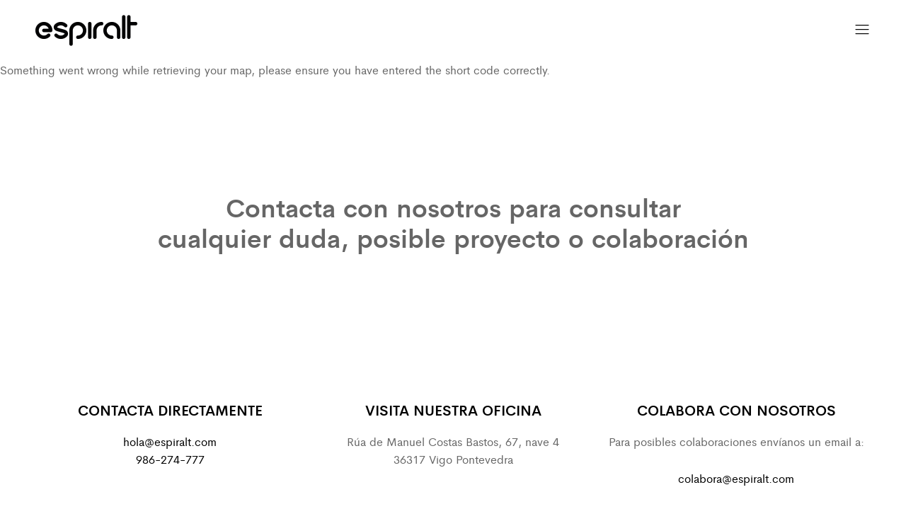

--- FILE ---
content_type: text/html; charset=UTF-8
request_url: http://espiralt.com/contacto/
body_size: 14396
content:
<!DOCTYPE html>
<html lang="es">
<head>
	<meta charset="UTF-8">
	<meta name="viewport" content="width=device-width, initial-scale=1">
	<link rel="pingback" href="http://espiralt.com/xmlrpc.php">

	<title>Contacto - Creative Lab</title>
<style type="text/css" data-type="vc_shortcodes-custom-css">.vc_custom_1518428471052{background-color: #ffffff !important;}.vc_custom_1519409109031{margin-top: -150px !important;background-color: #f6f6f6 !important;}.vc_custom_1516973328553{padding-bottom: 10px !important;}.vc_custom_1524059436377{padding-bottom: 10px !important;}.vc_custom_1516973505073{padding-bottom: 10px !important;}</style><meta name='robots' content='max-image-preview:large' />

<!-- This site is optimized with the Yoast SEO plugin v12.2 - https://yoast.com/wordpress/plugins/seo/ -->
<meta name="robots" content="max-snippet:-1, max-image-preview:large, max-video-preview:-1"/>
<link rel="canonical" href="http://espiralt.com/contacto/" />
<meta property="og:locale" content="es_ES" />
<meta property="og:type" content="article" />
<meta property="og:title" content="Contacto - Creative Lab" />
<meta property="og:url" content="http://espiralt.com/contacto/" />
<meta property="og:site_name" content="Creative Lab" />
<meta property="article:publisher" content="https://www.facebook.com/espiralt/" />
<meta name="twitter:card" content="summary_large_image" />
<meta name="twitter:title" content="Contacto - Creative Lab" />
<script type='application/ld+json' class='yoast-schema-graph yoast-schema-graph--main'>{"@context":"https://schema.org","@graph":[{"@type":"Organization","@id":"http://espiralt.com/#organization","name":"Espiralt","url":"http://espiralt.com/","sameAs":["https://www.facebook.com/espiralt/","https://www.instagram.com/espiralt/"],"logo":{"@type":"ImageObject","@id":"http://espiralt.com/#logo","url":"http://espiralt.com/wp-content/uploads/2018/04/espiralt_logo_black.png","width":576,"height":176,"caption":"Espiralt"},"image":{"@id":"http://espiralt.com/#logo"}},{"@type":"WebSite","@id":"http://espiralt.com/#website","url":"http://espiralt.com/","name":"Creative Lab","publisher":{"@id":"http://espiralt.com/#organization"},"potentialAction":{"@type":"SearchAction","target":"http://espiralt.com/?s={search_term_string}","query-input":"required name=search_term_string"}},{"@type":"WebPage","@id":"http://espiralt.com/contacto/#webpage","url":"http://espiralt.com/contacto/","inLanguage":"es","name":"Contacto - Creative Lab","isPartOf":{"@id":"http://espiralt.com/#website"},"datePublished":"2019-02-13T10:44:17+00:00","dateModified":"2019-10-04T10:18:52+00:00"}]}</script>
<!-- / Yoast SEO plugin. -->

<link rel='dns-prefetch' href='//www.google.com' />
<link rel='dns-prefetch' href='//fonts.googleapis.com' />
<link rel='dns-prefetch' href='//s.w.org' />
<link rel="alternate" type="application/rss+xml" title="Creative Lab &raquo; Feed" href="http://espiralt.com/feed/" />
<link rel="alternate" type="application/rss+xml" title="Creative Lab &raquo; Feed de los comentarios" href="http://espiralt.com/comments/feed/" />
<script type="text/javascript">
window._wpemojiSettings = {"baseUrl":"https:\/\/s.w.org\/images\/core\/emoji\/13.1.0\/72x72\/","ext":".png","svgUrl":"https:\/\/s.w.org\/images\/core\/emoji\/13.1.0\/svg\/","svgExt":".svg","source":{"concatemoji":"http:\/\/espiralt.com\/wp-includes\/js\/wp-emoji-release.min.js?ver=5.9.12"}};
/*! This file is auto-generated */
!function(e,a,t){var n,r,o,i=a.createElement("canvas"),p=i.getContext&&i.getContext("2d");function s(e,t){var a=String.fromCharCode;p.clearRect(0,0,i.width,i.height),p.fillText(a.apply(this,e),0,0);e=i.toDataURL();return p.clearRect(0,0,i.width,i.height),p.fillText(a.apply(this,t),0,0),e===i.toDataURL()}function c(e){var t=a.createElement("script");t.src=e,t.defer=t.type="text/javascript",a.getElementsByTagName("head")[0].appendChild(t)}for(o=Array("flag","emoji"),t.supports={everything:!0,everythingExceptFlag:!0},r=0;r<o.length;r++)t.supports[o[r]]=function(e){if(!p||!p.fillText)return!1;switch(p.textBaseline="top",p.font="600 32px Arial",e){case"flag":return s([127987,65039,8205,9895,65039],[127987,65039,8203,9895,65039])?!1:!s([55356,56826,55356,56819],[55356,56826,8203,55356,56819])&&!s([55356,57332,56128,56423,56128,56418,56128,56421,56128,56430,56128,56423,56128,56447],[55356,57332,8203,56128,56423,8203,56128,56418,8203,56128,56421,8203,56128,56430,8203,56128,56423,8203,56128,56447]);case"emoji":return!s([10084,65039,8205,55357,56613],[10084,65039,8203,55357,56613])}return!1}(o[r]),t.supports.everything=t.supports.everything&&t.supports[o[r]],"flag"!==o[r]&&(t.supports.everythingExceptFlag=t.supports.everythingExceptFlag&&t.supports[o[r]]);t.supports.everythingExceptFlag=t.supports.everythingExceptFlag&&!t.supports.flag,t.DOMReady=!1,t.readyCallback=function(){t.DOMReady=!0},t.supports.everything||(n=function(){t.readyCallback()},a.addEventListener?(a.addEventListener("DOMContentLoaded",n,!1),e.addEventListener("load",n,!1)):(e.attachEvent("onload",n),a.attachEvent("onreadystatechange",function(){"complete"===a.readyState&&t.readyCallback()})),(n=t.source||{}).concatemoji?c(n.concatemoji):n.wpemoji&&n.twemoji&&(c(n.twemoji),c(n.wpemoji)))}(window,document,window._wpemojiSettings);
</script>
<style type="text/css">
img.wp-smiley,
img.emoji {
	display: inline !important;
	border: none !important;
	box-shadow: none !important;
	height: 1em !important;
	width: 1em !important;
	margin: 0 0.07em !important;
	vertical-align: -0.1em !important;
	background: none !important;
	padding: 0 !important;
}
</style>
	<link rel='stylesheet' id='mb.miniAudioPlayer.css-css'  href='http://espiralt.com/wp-content/plugins/wp-miniaudioplayer/css/miniplayer.css?ver=1.9.3' type='text/css' media='screen' />
<link rel='stylesheet' id='ionicons-css'  href='http://espiralt.com/wp-content/plugins/naix-addons//assets/css/ionicons.min.css?ver=2.0.0' type='text/css' media='all' />
<link rel='stylesheet' id='wp-block-library-css'  href='http://espiralt.com/wp-includes/css/dist/block-library/style.min.css?ver=5.9.12' type='text/css' media='all' />
<link rel='stylesheet' id='wc-block-style-css'  href='http://espiralt.com/wp-content/plugins/woocommerce/packages/woocommerce-blocks/build/style.css?ver=2.3.0' type='text/css' media='all' />
<style id='global-styles-inline-css' type='text/css'>
body{--wp--preset--color--black: #000000;--wp--preset--color--cyan-bluish-gray: #abb8c3;--wp--preset--color--white: #ffffff;--wp--preset--color--pale-pink: #f78da7;--wp--preset--color--vivid-red: #cf2e2e;--wp--preset--color--luminous-vivid-orange: #ff6900;--wp--preset--color--luminous-vivid-amber: #fcb900;--wp--preset--color--light-green-cyan: #7bdcb5;--wp--preset--color--vivid-green-cyan: #00d084;--wp--preset--color--pale-cyan-blue: #8ed1fc;--wp--preset--color--vivid-cyan-blue: #0693e3;--wp--preset--color--vivid-purple: #9b51e0;--wp--preset--gradient--vivid-cyan-blue-to-vivid-purple: linear-gradient(135deg,rgba(6,147,227,1) 0%,rgb(155,81,224) 100%);--wp--preset--gradient--light-green-cyan-to-vivid-green-cyan: linear-gradient(135deg,rgb(122,220,180) 0%,rgb(0,208,130) 100%);--wp--preset--gradient--luminous-vivid-amber-to-luminous-vivid-orange: linear-gradient(135deg,rgba(252,185,0,1) 0%,rgba(255,105,0,1) 100%);--wp--preset--gradient--luminous-vivid-orange-to-vivid-red: linear-gradient(135deg,rgba(255,105,0,1) 0%,rgb(207,46,46) 100%);--wp--preset--gradient--very-light-gray-to-cyan-bluish-gray: linear-gradient(135deg,rgb(238,238,238) 0%,rgb(169,184,195) 100%);--wp--preset--gradient--cool-to-warm-spectrum: linear-gradient(135deg,rgb(74,234,220) 0%,rgb(151,120,209) 20%,rgb(207,42,186) 40%,rgb(238,44,130) 60%,rgb(251,105,98) 80%,rgb(254,248,76) 100%);--wp--preset--gradient--blush-light-purple: linear-gradient(135deg,rgb(255,206,236) 0%,rgb(152,150,240) 100%);--wp--preset--gradient--blush-bordeaux: linear-gradient(135deg,rgb(254,205,165) 0%,rgb(254,45,45) 50%,rgb(107,0,62) 100%);--wp--preset--gradient--luminous-dusk: linear-gradient(135deg,rgb(255,203,112) 0%,rgb(199,81,192) 50%,rgb(65,88,208) 100%);--wp--preset--gradient--pale-ocean: linear-gradient(135deg,rgb(255,245,203) 0%,rgb(182,227,212) 50%,rgb(51,167,181) 100%);--wp--preset--gradient--electric-grass: linear-gradient(135deg,rgb(202,248,128) 0%,rgb(113,206,126) 100%);--wp--preset--gradient--midnight: linear-gradient(135deg,rgb(2,3,129) 0%,rgb(40,116,252) 100%);--wp--preset--duotone--dark-grayscale: url('#wp-duotone-dark-grayscale');--wp--preset--duotone--grayscale: url('#wp-duotone-grayscale');--wp--preset--duotone--purple-yellow: url('#wp-duotone-purple-yellow');--wp--preset--duotone--blue-red: url('#wp-duotone-blue-red');--wp--preset--duotone--midnight: url('#wp-duotone-midnight');--wp--preset--duotone--magenta-yellow: url('#wp-duotone-magenta-yellow');--wp--preset--duotone--purple-green: url('#wp-duotone-purple-green');--wp--preset--duotone--blue-orange: url('#wp-duotone-blue-orange');--wp--preset--font-size--small: 13px;--wp--preset--font-size--medium: 20px;--wp--preset--font-size--large: 36px;--wp--preset--font-size--x-large: 42px;}.has-black-color{color: var(--wp--preset--color--black) !important;}.has-cyan-bluish-gray-color{color: var(--wp--preset--color--cyan-bluish-gray) !important;}.has-white-color{color: var(--wp--preset--color--white) !important;}.has-pale-pink-color{color: var(--wp--preset--color--pale-pink) !important;}.has-vivid-red-color{color: var(--wp--preset--color--vivid-red) !important;}.has-luminous-vivid-orange-color{color: var(--wp--preset--color--luminous-vivid-orange) !important;}.has-luminous-vivid-amber-color{color: var(--wp--preset--color--luminous-vivid-amber) !important;}.has-light-green-cyan-color{color: var(--wp--preset--color--light-green-cyan) !important;}.has-vivid-green-cyan-color{color: var(--wp--preset--color--vivid-green-cyan) !important;}.has-pale-cyan-blue-color{color: var(--wp--preset--color--pale-cyan-blue) !important;}.has-vivid-cyan-blue-color{color: var(--wp--preset--color--vivid-cyan-blue) !important;}.has-vivid-purple-color{color: var(--wp--preset--color--vivid-purple) !important;}.has-black-background-color{background-color: var(--wp--preset--color--black) !important;}.has-cyan-bluish-gray-background-color{background-color: var(--wp--preset--color--cyan-bluish-gray) !important;}.has-white-background-color{background-color: var(--wp--preset--color--white) !important;}.has-pale-pink-background-color{background-color: var(--wp--preset--color--pale-pink) !important;}.has-vivid-red-background-color{background-color: var(--wp--preset--color--vivid-red) !important;}.has-luminous-vivid-orange-background-color{background-color: var(--wp--preset--color--luminous-vivid-orange) !important;}.has-luminous-vivid-amber-background-color{background-color: var(--wp--preset--color--luminous-vivid-amber) !important;}.has-light-green-cyan-background-color{background-color: var(--wp--preset--color--light-green-cyan) !important;}.has-vivid-green-cyan-background-color{background-color: var(--wp--preset--color--vivid-green-cyan) !important;}.has-pale-cyan-blue-background-color{background-color: var(--wp--preset--color--pale-cyan-blue) !important;}.has-vivid-cyan-blue-background-color{background-color: var(--wp--preset--color--vivid-cyan-blue) !important;}.has-vivid-purple-background-color{background-color: var(--wp--preset--color--vivid-purple) !important;}.has-black-border-color{border-color: var(--wp--preset--color--black) !important;}.has-cyan-bluish-gray-border-color{border-color: var(--wp--preset--color--cyan-bluish-gray) !important;}.has-white-border-color{border-color: var(--wp--preset--color--white) !important;}.has-pale-pink-border-color{border-color: var(--wp--preset--color--pale-pink) !important;}.has-vivid-red-border-color{border-color: var(--wp--preset--color--vivid-red) !important;}.has-luminous-vivid-orange-border-color{border-color: var(--wp--preset--color--luminous-vivid-orange) !important;}.has-luminous-vivid-amber-border-color{border-color: var(--wp--preset--color--luminous-vivid-amber) !important;}.has-light-green-cyan-border-color{border-color: var(--wp--preset--color--light-green-cyan) !important;}.has-vivid-green-cyan-border-color{border-color: var(--wp--preset--color--vivid-green-cyan) !important;}.has-pale-cyan-blue-border-color{border-color: var(--wp--preset--color--pale-cyan-blue) !important;}.has-vivid-cyan-blue-border-color{border-color: var(--wp--preset--color--vivid-cyan-blue) !important;}.has-vivid-purple-border-color{border-color: var(--wp--preset--color--vivid-purple) !important;}.has-vivid-cyan-blue-to-vivid-purple-gradient-background{background: var(--wp--preset--gradient--vivid-cyan-blue-to-vivid-purple) !important;}.has-light-green-cyan-to-vivid-green-cyan-gradient-background{background: var(--wp--preset--gradient--light-green-cyan-to-vivid-green-cyan) !important;}.has-luminous-vivid-amber-to-luminous-vivid-orange-gradient-background{background: var(--wp--preset--gradient--luminous-vivid-amber-to-luminous-vivid-orange) !important;}.has-luminous-vivid-orange-to-vivid-red-gradient-background{background: var(--wp--preset--gradient--luminous-vivid-orange-to-vivid-red) !important;}.has-very-light-gray-to-cyan-bluish-gray-gradient-background{background: var(--wp--preset--gradient--very-light-gray-to-cyan-bluish-gray) !important;}.has-cool-to-warm-spectrum-gradient-background{background: var(--wp--preset--gradient--cool-to-warm-spectrum) !important;}.has-blush-light-purple-gradient-background{background: var(--wp--preset--gradient--blush-light-purple) !important;}.has-blush-bordeaux-gradient-background{background: var(--wp--preset--gradient--blush-bordeaux) !important;}.has-luminous-dusk-gradient-background{background: var(--wp--preset--gradient--luminous-dusk) !important;}.has-pale-ocean-gradient-background{background: var(--wp--preset--gradient--pale-ocean) !important;}.has-electric-grass-gradient-background{background: var(--wp--preset--gradient--electric-grass) !important;}.has-midnight-gradient-background{background: var(--wp--preset--gradient--midnight) !important;}.has-small-font-size{font-size: var(--wp--preset--font-size--small) !important;}.has-medium-font-size{font-size: var(--wp--preset--font-size--medium) !important;}.has-large-font-size{font-size: var(--wp--preset--font-size--large) !important;}.has-x-large-font-size{font-size: var(--wp--preset--font-size--x-large) !important;}
</style>
<link rel='stylesheet' id='contact-form-7-css'  href='http://espiralt.com/wp-content/plugins/contact-form-7/includes/css/styles.css?ver=5.1.4' type='text/css' media='all' />
<link rel='stylesheet' id='bwg_fonts-css'  href='http://espiralt.com/wp-content/plugins/photo-gallery/css/bwg-fonts/fonts.css?ver=0.0.1' type='text/css' media='all' />
<link rel='stylesheet' id='sumoselect-css'  href='http://espiralt.com/wp-content/plugins/photo-gallery/css/sumoselect.min.css?ver=3.0.3' type='text/css' media='all' />
<link rel='stylesheet' id='mCustomScrollbar-css'  href='http://espiralt.com/wp-content/plugins/photo-gallery/css/jquery.mCustomScrollbar.min.css?ver=1.5.36' type='text/css' media='all' />
<link rel='stylesheet' id='bwg_frontend-css'  href='http://espiralt.com/wp-content/plugins/photo-gallery/css/styles.min.css?ver=1.5.36' type='text/css' media='all' />
<link rel='stylesheet' id='smls-fontawesome-style-css'  href='http://espiralt.com/wp-content/plugins/smart-logo-showcase-lite/css/font-awesome.min.css?ver=1.1.2' type='text/css' media='all' />
<link rel='stylesheet' id='smls-google-fonts-sans-css'  href='https://fonts.googleapis.com/css?family=Open+Sans%3A400%2C300%2C600%2C700%2C800&#038;ver=5.9.12' type='text/css' media='all' />
<link rel='stylesheet' id='smls-google-fonts-roboto-css'  href='https://fonts.googleapis.com/css?family=Roboto%3A400%2C300italic%2C400italic%2C500%2C500italic%2C700%2C700italic%2C900italic%2C900&#038;ver=5.9.12' type='text/css' media='all' />
<link rel='stylesheet' id='smls-google-fonts-lato-css'  href='https://fonts.googleapis.com/css?family=Lato%3A400%2C300italic%2C400italic%2C700%2C700italic%2C900italic%2C900&#038;ver=5.9.12' type='text/css' media='all' />
<link rel='stylesheet' id='smls-google-fonts-montserrat-css'  href='https://fonts.googleapis.com/css?family=Montserrat%3A400%2C700&#038;ver=5.9.12' type='text/css' media='all' />
<link rel='stylesheet' id='smls-google-fonts-merriweather-css'  href='https://fonts.googleapis.com/css?family=Merriweather+Sans%3A300%2C400%2C700%2C800+Sans%3A300%2C400%2C700&#038;ver=5.9.12' type='text/css' media='all' />
<link rel='stylesheet' id='smls-google-fonts-droid-css'  href='https://fonts.googleapis.com/css?family=Droid+Sans%3A400%2C700&#038;ver=5.9.12' type='text/css' media='all' />
<link rel='stylesheet' id='smls-google-fonts-oxygen-css'  href='https://fonts.googleapis.com/css?family=Oxygen%3A300%2C400%2C700&#038;ver=5.9.12' type='text/css' media='all' />
<link rel='stylesheet' id='smls-google-fonts-raleway-css'  href='https://fonts.googleapis.com/css?family=Raleway%3A100%2C200%2C300%2C400%2C500%2C600%2C700%2C800%2C900&#038;ver=5.9.12' type='text/css' media='all' />
<link rel='stylesheet' id='smls-owl-style-css'  href='http://espiralt.com/wp-content/plugins/smart-logo-showcase-lite/css/owl.carousel.css?ver=1.1.2' type='text/css' media='all' />
<link rel='stylesheet' id='smls-tooltip-style-css'  href='http://espiralt.com/wp-content/plugins/smart-logo-showcase-lite/css/tooltipster.bundle.css?ver=1.1.2' type='text/css' media='all' />
<link rel='stylesheet' id='smls-frontend-style-css'  href='http://espiralt.com/wp-content/plugins/smart-logo-showcase-lite/css/smls-frontend-style.css?ver=1.1.2' type='text/css' media='all' />
<link rel='stylesheet' id='smls-responsive-style-css'  href='http://espiralt.com/wp-content/plugins/smart-logo-showcase-lite/css/smls-responsive.css?ver=1.1.2' type='text/css' media='all' />
<link rel='stylesheet' id='uaf_client_css-css'  href='http://espiralt.com/wp-content/uploads/useanyfont/uaf.css?ver=1570184167' type='text/css' media='all' />
<link rel='stylesheet' id='woocommerce-general-css'  href='http://espiralt.com/wp-content/plugins/woocommerce/assets/css/woocommerce.css?ver=3.7.3' type='text/css' media='all' />
<style id='woocommerce-inline-inline-css' type='text/css'>
.woocommerce form .form-row .required { visibility: visible; }
</style>
<link rel='stylesheet' id='audioigniter-css'  href='http://espiralt.com/wp-content/plugins/audioigniter/player/build/style.css?ver=1.5.1' type='text/css' media='all' />
<link rel='stylesheet' id='swiper-css'  href='http://espiralt.com/wp-content/themes/naix/css/swiper.min.css?ver=3.4.2' type='text/css' media='all' />
<link rel='stylesheet' id='naix-fonts-css'  href='https://fonts.googleapis.com/css?family=Libre+Baskerville%3A400%2C700&#038;subset=latin%2Clatin-ext&#038;ver=20170508' type='text/css' media='all' />
<link rel='stylesheet' id='linearicons-css'  href='http://espiralt.com/wp-content/themes/naix/css/linearicons.min.css?ver=1.0.0' type='text/css' media='all' />
<link rel='stylesheet' id='eleganticons-css'  href='http://espiralt.com/wp-content/themes/naix/css/eleganticons.min.css?ver=1.0.0' type='text/css' media='all' />
<link rel='stylesheet' id='bootstrap-css'  href='http://espiralt.com/wp-content/themes/naix/css/bootstrap.min.css?ver=3.3.7' type='text/css' media='all' />
<link rel='stylesheet' id='font-awesome-css'  href='http://espiralt.com/wp-content/plugins/js_composer/assets/lib/bower/font-awesome/css/font-awesome.min.css?ver=6.0.5' type='text/css' media='all' />
<link rel='stylesheet' id='naix-css'  href='http://espiralt.com/wp-content/themes/naix/style.css?ver=20170508' type='text/css' media='all' />
<style id='naix-inline-css' type='text/css'>
.site-header .logo img  {width:144px; height:44px; }.footer-layout-1, .footer-layout-2, .footer-layout-6, .footer-layout-7 {background-color:#05091d}.error404 .site-content {background-image:url(http://espiralt.com/wp-content/uploads/2018/01/f1.jpg)}	/* Color Scheme */

	/* Color */

	a:hover,
	.primary-color,
	.naix-about .aheader .name,
	.naix-about .afooter .socials-list a:hover,
	.naix-portfolios-list-filter .cats-filter li a:hover,.naix-portfolios-list-filter .cats-filter li a.active,
	.naix-portfolios-list-filter .port-item .port-link:hover,
	.naix-portfolios-list-filter .port-item .port-title:hover h2,
	.naix-portfolios-list-filter .port-item.portfolio-text-light .port-link:hover,
	.naix-portfolios-list-filter .port-item.portfolio-text-light .port-title:hover h2,
	.naix-services-texts a:hover,
	.naix-banner.style-3 .items-banner .items-content .text:hover,
	.naix-portfolios-grid .ports-footer .text:hover,.naix-portfolios-masonry .ports-footer .text:hover,
	.naix-portfolios-free .ports-footer .text:hover,
	.naix-featured-portfolio:hover .title,
	.naix-portfolios-grid-gap .ports-footer .text:hover,
	.naix-section-title .desc ul li a:hover,
	.naix-testimonial.style-3 cite .name,
	.naix-posts .entry-author a:hover,
	.naix-vs-slider3 .button-link:hover,
	.naix-vs-slider3 .slider-content .link:hover,
	.naix-hs-slider1 .button-link:hover,
	.naix-hs-slider1 .slider-content .link:hover,
	.naix-awards-texts .award-item .title a:hover,
	.site-content .vc_custom_heading a:hover,
	.naix-text-color-light .naix-services-texts a:hover,
	.naix-text-color-light .naix-portfolios-free .ports-footer .text:hover,
	.naix-text-color-light .naix-section-title .desc ul li a:hover,
	.naix-text-color-light .naix-portfolios-list-filter .cats-filter li a.active,.naix-text-color-light .naix-portfolios-list-filter .cats-filter li a:hover,
	.naix-text-color-light .portfolio-cats-filter ul li a:hover,
	.naix-text-color-light .naix-about .afooter .socials-list a:hover,
	.naix-text-color-light .naix-portfolios-grid-text .portfolio-item:hover .entry-title,
	.naix-off-canvas-panel.menu-sidebar .sidebar-language li.actived a,
	.header-text-light.header-layout-2 .site-header .primary-nav > ul > li > a:hover,.header-text-light.header-layout-3 .site-header .primary-nav > ul > li > a:hover,
	.header-text-light.header-layout-2 .site-header .primary-nav > ul > li.current-menu-parent > a,.header-text-light.header-layout-3 .site-header .primary-nav > ul > li.current-menu-parent > a,.header-text-light.header-layout-2 .site-header .primary-nav > ul > li.current-menu-item > a,.header-text-light.header-layout-3 .site-header .primary-nav > ul > li.current-menu-item > a,.header-text-light.header-layout-2 .site-header .primary-nav > ul > li.current-menu-ancestor > a,.header-text-light.header-layout-3 .site-header .primary-nav > ul > li.current-menu-ancestor > a,.header-text-light.header-layout-2 .site-header .primary-nav > ul > li:hover > a,.header-text-light.header-layout-3 .site-header .primary-nav > ul > li:hover > a,
	.header-text-light.header-layout-2 .site-header .primary-nav .socials a:hover,.header-text-light.header-layout-3 .site-header .primary-nav .socials a:hover,
	.header-transparent.header-bg-hover .site-header:hover .primary-nav > ul > li > a:hover,
	.widget_shopping_cart_content ul.cart_list .mini_cart_item a:hover,
	.nav li li a:hover,
	.nav .menu .is-mega-menu .dropdown-submenu .menu-item-mega > a:hover,
	.page-template-template-home-split .home-split-sidebar .socials a:hover,
	.naix-text-color-light a:hover,
	.blog-wapper .categories-links a:hover,
	.blog-wapper .entry-header a:hover,
	.blog-wapper .entry-meta a:hover,
	.blog-wapper.sticky .entry-title:hover:before,
	.blog-layout-sidebar-content .cat-links a,.blog-layout-content-sidebar .cat-links a,
	.single-post .entry-footer .tags-links a:hover,
	.single-post .entry-footer .footer-socials .social-links a:hover,
	.paging-navigation .nav-links a:hover,
	.paging-navigation .nav-previous-ajax a,
	.post-navigation .nav-links a:hover,
	.blog-layout-text .naix-taxs-list li a:hover,.blog-layout-text .naix-taxs-list li a.selected,
	.blog-layout-text .blog-wapper .cat-links a,
	.portfolio-cats-filter ul li a:hover,.portfolio-cats-filter ul li a.selected,
	.portfolio-grid-1 .portfolio-wapper:hover .entry-title,
	.portfolio-masonry-4 .portfolio-wapper:hover .entry-title,
	.single-portfolio_project .navigation-portfolio a:hover .nav-text,
	.woocommerce ul.products li.product.product-category:hover .woocommerce-loop-category__title,.woocommerce ul.products li.product.product-category:hover .count,
	.woocommerce ul.products li.product .un-product-thumbnail .footer-button > a:hover,
	.woocommerce div.product span.price,.woocommerce div.product p.price,
	.woocommerce div.product p.stock.out-of-stock,
	.woocommerce div.product .woocommerce-tabs ul.tabs li.active a,
	.woocommerce .un-categories-filter ul li a:hover,.woocommerce .un-categories-filter ul li a.selected,
	.woocommerce-checkout .woocommerce-info .showlogin:hover,.woocommerce-checkout .woocommerce-info .showcoupon:hover,
	.woocommerce-account .woocommerce .woocommerce-Addresses .woocommerce-Address .woocommerce-Address-edit .edit:hover,
	.catalog-sidebar .widget_product_categories ul li.current-cat a,.catalog-sidebar .widget_product_categories ul li.chosen a,.catalog-sidebar .widget_product_categories ul li.current-cat .count,.catalog-sidebar .widget_product_categories ul li.chosen .count,
	.comment-respond .logged-in-as a:hover,
	.widget ul li a:hover,
	.widget_tag_cloud a:hover,.widget_product_tag_cloud a:hover,
	.widget_tag_cloud a.selected,.widget_product_tag_cloud a.selected,
	.widget_product_tag_cloud a:hover,
	.widget-language ul li a:hover,
	.widget-language ul li.active a {
		color: #2af1fd;
	}

	/* Background Color */

	.naix-banner.style-2 .banner-content .link,
	.naix-member:after,
	.site-header .menu-extra ul .extra-cart-item .cart-contents .mini-cart-counter,
	.single-post .post-password-form input[type="submit"],
	.single-post .entry-single-format ul.slides .slick-arrow:hover,
	.single-portfolio_project .footer-contact-form .wpcf7-submit,
	.woocommerce a.button,.woocommerce button.button,.woocommerce input.button,.woocommerce #respond input#submit,
	.woocommerce a.button.alt,.woocommerce button.button.alt,.woocommerce input.button.alt,.woocommerce #respond input#submit.alt,
	.woocommerce .ribbons .ribbon.onsale,
	.woocommerce-cart .woocommerce table.cart .btn-shop,.woocommerce-cart .woocommerce table.checkout .btn-shop,
	.comment-respond .form-submit .submit,
	.footer-layout-7 .footer-contact-form .wpcf7-submit,
	.footer-layout-7.footer-text-dark .footer-contact-form .wpcf7-submit,
	.footer-layout-7.footer-text-light .footer-contact-form .wpcf7-submit,
	.backtotop,
	 .portfolio-wapper.portfolio-hover-4 .entry-content .overlay {
		background-color: #2af1fd;
	}

	.portfolio-wapper.portfolio-hover-4 .entry-content:hover .overlay{
		opacity: 0.9;
	}

	/* Border Color */
	.naix-portfolios-grid .ports-footer .text:hover,.naix-portfolios-masonry .ports-footer .text:hover,
	.naix-portfolios-free .ports-footer .text:hover,
	.naix-portfolios-grid-gap .ports-footer .text:hover,
	.naix-text-color-light .naix-portfolios-free .ports-footer .text:hover,
	.single-post .entry-single-format ul.slides .slick-arrow:hover,
	.naix-hs-slider1 .button-link:hover {
		border-color: #2af1fd;
	}

	blockquote{
		border-left-color: #2af1fd;
	}
.header-layout-2 .site-header .primary-nav > ul > li > a, .header-layout-3 .site-header .primary-nav > ul > li > a, .header-layout-5 .site-header .primary-nav > ul > li > a{font-weight: 400;}.naix-off-canvas-panel.menu-sidebar .sidebar-text{font-weight: 400;}
</style>
<link rel='stylesheet' id='photoswipe-css'  href='http://espiralt.com/wp-content/plugins/woocommerce/assets/css/photoswipe/photoswipe.css?ver=3.7.3' type='text/css' media='all' />
<link rel='stylesheet' id='photoswipe-default-skin-css'  href='http://espiralt.com/wp-content/plugins/woocommerce/assets/css/photoswipe/default-skin/default-skin.css?ver=3.7.3' type='text/css' media='all' />
<link rel='stylesheet' id='tawcvs-frontend-css'  href='http://espiralt.com/wp-content/plugins/variation-swatches-for-woocommerce/assets/css/frontend.css?ver=20160615' type='text/css' media='all' />
<!--[if lt IE 9]>
<link rel='stylesheet' id='vc_lte_ie9-css'  href='http://espiralt.com/wp-content/plugins/js_composer/assets/css/vc_lte_ie9.min.css?ver=6.0.5' type='text/css' media='screen' />
<![endif]-->
<link rel='stylesheet' id='js_composer_front-css'  href='http://espiralt.com/wp-content/plugins/js_composer/assets/css/js_composer.min.css?ver=6.0.5' type='text/css' media='all' />
<script type='text/javascript' src='http://espiralt.com/wp-includes/js/jquery/jquery.min.js?ver=3.6.0' id='jquery-core-js'></script>
<script type='text/javascript' src='http://espiralt.com/wp-includes/js/jquery/jquery-migrate.min.js?ver=3.3.2' id='jquery-migrate-js'></script>
<script type='text/javascript' src='http://espiralt.com/wp-content/plugins/wp-miniaudioplayer/js/jquery.mb.miniAudioPlayer.min.js?ver=1.9.3' id='mb.miniAudioPlayer-js'></script>
<script type='text/javascript' src='http://espiralt.com/wp-content/plugins/wp-miniaudioplayer/js/map_overwrite_default_me.js?ver=1.9.3' id='map_overwrite_default_me-js'></script>
<script type='text/javascript' src='http://espiralt.com/wp-content/plugins/photo-gallery/js/jquery.sumoselect.min.js?ver=3.0.3' id='sumoselect-js'></script>
<script type='text/javascript' src='http://espiralt.com/wp-content/plugins/photo-gallery/js/jquery.mobile.min.js?ver=1.3.2' id='jquery-mobile-js'></script>
<script type='text/javascript' src='http://espiralt.com/wp-content/plugins/photo-gallery/js/jquery.mCustomScrollbar.concat.min.js?ver=1.5.36' id='mCustomScrollbar-js'></script>
<script type='text/javascript' src='http://espiralt.com/wp-content/plugins/photo-gallery/js/jquery.fullscreen-0.4.1.min.js?ver=0.4.1' id='jquery-fullscreen-js'></script>
<script type='text/javascript' id='bwg_frontend-js-extra'>
/* <![CDATA[ */
var bwg_objectsL10n = {"bwg_field_required":"se requiere el campo.","bwg_mail_validation":"Esta no es una direcci\u00f3n de correo electr\u00f3nico v\u00e1lida.","bwg_search_result":"No hay im\u00e1genes que coincidan con su b\u00fasqueda.","bwg_select_tag":"Seleccionar etiqueta","bwg_order_by":"Order By","bwg_search":"Buscar","bwg_show_ecommerce":"Mostrar carrito ecommerce","bwg_hide_ecommerce":"Ocultar carrito ecomerce","bwg_show_comments":"Mostrar comentarios","bwg_hide_comments":"Ocultar comentarios","bwg_restore":"Restaurar","bwg_maximize":"Maximizar","bwg_fullscreen":"Pantalla completa","bwg_exit_fullscreen":"Salir de pantalla completa","bwg_search_tag":"SEARCH...","bwg_tag_no_match":"No tags found","bwg_all_tags_selected":"All tags selected","bwg_tags_selected":"tags selected","play":"Reproducir","pause":"Pausar","is_pro":"","bwg_play":"Reproducir","bwg_pause":"Pausar","bwg_hide_info":"Ocultar informaci\u00f3n","bwg_show_info":"Mostrar informaci\u00f3n","bwg_hide_rating":"Ocultar puntuaci\u00f3n","bwg_show_rating":"Mostrar puntuaci\u00f3n","ok":"Ok","cancel":"Cancel","select_all":"Seleccionar todo","lazy_load":"0","lazy_loader":"http:\/\/espiralt.com\/wp-content\/plugins\/photo-gallery\/images\/ajax_loader.png","front_ajax":"0"};
/* ]]> */
</script>
<script type='text/javascript' src='http://espiralt.com/wp-content/plugins/photo-gallery/js/scripts.min.js?ver=1.5.36' id='bwg_frontend-js'></script>
<script type='text/javascript' src='http://espiralt.com/wp-content/plugins/smart-logo-showcase-lite/js/owl.carousel.js?ver=1.1.2' id='smls-owl-script-js'></script>
<script type='text/javascript' src='http://espiralt.com/wp-content/plugins/smart-logo-showcase-lite/js/tooltipster.bundle.js?ver=1.1.2' id='smls-tooltip-script-js'></script>
<script type='text/javascript' src='http://espiralt.com/wp-content/plugins/smart-logo-showcase-lite/js/smls-frontend-script.js?ver=1.1.2' id='smls-frontend-script-js'></script>
<script type='text/javascript' src='http://espiralt.com/wp-content/plugins/smooth-mousewheel/smooth-scrolling/js/min/gambit-smoothscroll-min.js?ver=3.2' id='GambitSmoothScroll-js'></script>
<script type='text/javascript' src='http://espiralt.com/wp-content/plugins/woocommerce/assets/js/jquery-blockui/jquery.blockUI.min.js?ver=2.70' id='jquery-blockui-js'></script>
<script type='text/javascript' id='wc-add-to-cart-js-extra'>
/* <![CDATA[ */
var wc_add_to_cart_params = {"ajax_url":"\/wp-admin\/admin-ajax.php","wc_ajax_url":"\/?wc-ajax=%%endpoint%%","i18n_view_cart":"Ver carrito","cart_url":"http:\/\/espiralt.com","is_cart":"","cart_redirect_after_add":"no"};
/* ]]> */
</script>
<script type='text/javascript' src='http://espiralt.com/wp-content/plugins/woocommerce/assets/js/frontend/add-to-cart.min.js?ver=3.7.3' id='wc-add-to-cart-js'></script>
<script type='text/javascript' src='http://espiralt.com/wp-content/plugins/js_composer/assets/js/vendors/woocommerce-add-to-cart.js?ver=6.0.5' id='vc_woocommerce-add-to-cart-js-js'></script>
<!--[if lt IE 9]>
<script type='text/javascript' src='http://espiralt.com/wp-content/themes/naix/js/html5shiv.min.js?ver=3.7.2' id='html5shiv-js'></script>
<![endif]-->
<!--[if lt IE 9]>
<script type='text/javascript' src='http://espiralt.com/wp-content/themes/naix/js/respond.min.js?ver=1.4.2' id='respond-js'></script>
<![endif]-->
<link rel="https://api.w.org/" href="http://espiralt.com/wp-json/" /><link rel="alternate" type="application/json" href="http://espiralt.com/wp-json/wp/v2/pages/5015" /><link rel="EditURI" type="application/rsd+xml" title="RSD" href="http://espiralt.com/xmlrpc.php?rsd" />
<link rel="wlwmanifest" type="application/wlwmanifest+xml" href="http://espiralt.com/wp-includes/wlwmanifest.xml" /> 
<meta name="generator" content="WordPress 5.9.12" />
<meta name="generator" content="WooCommerce 3.7.3" />
<link rel='shortlink' href='http://espiralt.com/?p=5015' />
<link rel="alternate" type="application/json+oembed" href="http://espiralt.com/wp-json/oembed/1.0/embed?url=http%3A%2F%2Fespiralt.com%2Fcontacto%2F" />
<link rel="alternate" type="text/xml+oembed" href="http://espiralt.com/wp-json/oembed/1.0/embed?url=http%3A%2F%2Fespiralt.com%2Fcontacto%2F&#038;format=xml" />
<!--[if IE 9]> <script>var _gambitParallaxIE9 = true;</script> <![endif]--><script>new GambitSmoothScroll({speed: 1500,amount: 150});</script>
<!-- start miniAudioPlayer custom CSS -->

<style id="map_custom_css">
       

/* DO NOT REMOVE OR MODIFY */
/*{'skinName': 'mySkin', 'borderRadius': 5, 'main': 'rgb(255, 217, 102)', 'secondary': 'rgb(68, 68, 68)', 'playerPadding': 0}*/
/* END - DO NOT REMOVE OR MODIFY */
/*++++++++++++++++++++++++++++++++++++++++++++++++++
Copyright (c) 2001-2014. Matteo Bicocchi (Pupunzi);
http://pupunzi.com/mb.components/mb.miniAudioPlayer/demo/skinMaker.html

Skin name: mySkin
borderRadius: 5
background: rgb(255, 217, 102)
icons: rgb(68, 68, 68)
border: rgb(55, 55, 55)
borderLeft: rgb(255, 230, 153)
borderRight: rgb(255, 204, 51)
mute: rgba(68, 68, 68, 0.4)
download: rgba(255, 217, 102, 0.4)
downloadHover: rgb(255, 217, 102)
++++++++++++++++++++++++++++++++++++++++++++++++++*/

/* Older browser (IE8) - not supporting rgba() */
.mbMiniPlayer.mySkin .playerTable span{background-color:#ffd966}
.mbMiniPlayer.mySkin .playerTable span.map_play{border-left:1px solid #ffd966;}
.mbMiniPlayer.mySkin .playerTable span.map_volume{border-right:1px solid #ffd966;}
.mbMiniPlayer.mySkin .playerTable span.map_volume.mute{color: #444444;}
.mbMiniPlayer.mySkin .map_download{color: #444444;}
.mbMiniPlayer.mySkin .map_download:hover{color: #444444;}
.mbMiniPlayer.mySkin .playerTable span{color: #444444;}
.mbMiniPlayer.mySkin .playerTable {border: 1px solid #444444 !important;}

/*++++++++++++++++++++++++++++++++++++++++++++++++*/

.mbMiniPlayer.mySkin .playerTable{background-color:transparent; border-radius:5px !important;}
.mbMiniPlayer.mySkin .playerTable span{background-color:rgb(255, 217, 102); padding:3px !important; font-size: 20px;}
.mbMiniPlayer.mySkin .playerTable span.map_time{ font-size: 12px !important; width: 50px !important}
.mbMiniPlayer.mySkin .playerTable span.map_title{ padding:4px !important}
.mbMiniPlayer.mySkin .playerTable span.map_play{border-left:1px solid rgb(255, 204, 51); border-radius:0 4px 4px 0 !important;}
.mbMiniPlayer.mySkin .playerTable span.map_volume{padding-left:6px !important}
.mbMiniPlayer.mySkin .playerTable span.map_volume{border-right:1px solid rgb(255, 230, 153); border-radius:4px 0 0 4px !important;}
.mbMiniPlayer.mySkin .playerTable span.map_volume.mute{color: rgba(68, 68, 68, 0.4);}
.mbMiniPlayer.mySkin .map_download{color: rgba(255, 217, 102, 0.4);}
.mbMiniPlayer.mySkin .map_download:hover{color: rgb(255, 217, 102);}
.mbMiniPlayer.mySkin .playerTable span{color: rgb(68, 68, 68);text-shadow: none!important;}
.mbMiniPlayer.mySkin .playerTable span{color: rgb(68, 68, 68);}
.mbMiniPlayer.mySkin .playerTable {border: 1px solid rgb(55, 55, 55) !important;}
.mbMiniPlayer.mySkin .playerTable span.map_title{color: #000; text-shadow:none!important}
.mbMiniPlayer.mySkin .playerTable .jp-load-bar{background-color:rgba(255, 217, 102, 0.3);}
.mbMiniPlayer.mySkin .playerTable .jp-play-bar{background-color:#ffd966;}
.mbMiniPlayer.mySkin .playerTable span.map_volumeLevel a{background-color:rgb(94, 94, 94); height:80%!important }
.mbMiniPlayer.mySkin .playerTable span.map_volumeLevel a.sel{background-color:#444444;}
.mbMiniPlayer.mySkin  span.map_download{font-size:50px !important;}
/* Wordpress playlist select */
.map_pl_container .pl_item.sel{background-color:#ffd966 !important; color: #444444}
/*++++++++++++++++++++++++++++++++++++++++++++++++*/
figure.wp-block-audio{opacity: 0;}
       </style>
	
<!-- end miniAudioPlayer custom CSS -->	
	<noscript><style>.woocommerce-product-gallery{ opacity: 1 !important; }</style></noscript>
	<style type="text/css">.recentcomments a{display:inline !important;padding:0 !important;margin:0 !important;}</style><meta name="generator" content="Powered by WPBakery Page Builder - drag and drop page builder for WordPress."/>
<link rel="icon" href="http://espiralt.com/wp-content/uploads/2018/01/cropped-Avatar-Vimeo-32x32.png" sizes="32x32" />
<link rel="icon" href="http://espiralt.com/wp-content/uploads/2018/01/cropped-Avatar-Vimeo-192x192.png" sizes="192x192" />
<link rel="apple-touch-icon" href="http://espiralt.com/wp-content/uploads/2018/01/cropped-Avatar-Vimeo-180x180.png" />
<meta name="msapplication-TileImage" content="http://espiralt.com/wp-content/uploads/2018/01/cropped-Avatar-Vimeo-270x270.png" />

<!-- BEGIN ExactMetrics v5.3.9 Universal Analytics - https://exactmetrics.com/ -->
<script>
(function(i,s,o,g,r,a,m){i['GoogleAnalyticsObject']=r;i[r]=i[r]||function(){
	(i[r].q=i[r].q||[]).push(arguments)},i[r].l=1*new Date();a=s.createElement(o),
	m=s.getElementsByTagName(o)[0];a.async=1;a.src=g;m.parentNode.insertBefore(a,m)
})(window,document,'script','https://www.google-analytics.com/analytics.js','ga');
  ga('create', 'UA-117674608-1', 'auto');
  ga('send', 'pageview');
</script>
<!-- END ExactMetrics Universal Analytics -->
<style id="kirki-inline-styles"></style><noscript><style> .wpb_animate_when_almost_visible { opacity: 1; }</style></noscript></head>

<body class="page-template page-template-template-full-width page-template-template-full-width-php page page-id-5015 theme-naix woocommerce-no-js header-layout-1 sticky-header full-content wpb-js-composer js-comp-ver-6.0.5 vc_responsive">
<div id="page" class="hfeed site">

	<div id="naix-header-minimized" class="naix_header_minimized"></div>		<div id="naix-before-unloader" class="naix-before-unloader">
			<div class="naix-loader">
				<i></i>
			</div>
		</div>
			<header id="site-header" class="site-header">
		<div class="naix-container">
	<div class="header-main">
		<div class="row">
			<div class="menu-logo col-md-6 col-sm-6 col-xs-6">
				<div class="logo ">
	<a href="http://espiralt.com/">
		<img class="logo-dark" alt="Creative Lab" src="http://espiralt.com/wp-content/uploads/2018/04/espiralt_logo_black.png" />
			</a>
</div>

<p class="site-title"><a href="http://espiralt.com/" rel="home">Creative Lab</a></p><h2 class="site-description">Espiralt</h2>			</div>
			<div class="menu-extra col-md-6 col-sm-6 col-xs-6 text-right">
				<ul>
					<li class="extra-menu-item extra-item">
				<a href="#" class="menu-toggle" id="icon-menu-sidebar">
					<i class="icon-menu"></i>
				</a>
			</li>				</ul>

			</div>
		</div>

	</div>
</div>
	</header>
	<!-- #masthead -->
	
	<div id="content" class="site-content">
		<div class="container-fluid"><div class="row">
<div data-vc-full-width="true" data-vc-full-width-init="false" data-vc-stretch-content="true" class="vc_row wpb_row vc_row-fluid vc_row-no-padding un-row-full-width"><div class="container-fluid"><div class="row"><div class="wpb_column vc_column_container vc_col-sm-12"><div class="vc_column-inner"><div class="wpb_wrapper">Something went wrong while retrieving your map, please ensure you have entered the short code correctly.</div></div></div></div></div></div><div class="vc_row-full-width vc_clearfix"></div><div class="vc_row wpb_row vc_row-fluid"><div class="container"><div class="row"><div class="wpb_column vc_column_container vc_col-sm-12"><div class="vc_column-inner"><div class="wpb_wrapper"><div class="naix-empty-space "><div class="nx_empty_space_lg"  style="height: 160px"></div><div class="nx_empty_space_md"  style="height: 160px"></div><div class="nx_empty_space_xs"  style="height: 80px"></div></div></div></div></div></div></div></div><div class="vc_row wpb_row vc_row-fluid"><div class="container"><div class="row"><div class="wpb_column vc_column_container vc_col-sm-12"><div class="vc_column-inner"><div class="wpb_wrapper"><div style="font-size: 36px;line-height: 1.2;text-align: center" class="vc_custom_heading" >Contacta con nosotros para consultar<br />
cualquier duda, posible proyecto o colaboración</div></div></div></div></div></div></div><div class="vc_row wpb_row vc_row-fluid"><div class="container"><div class="row"><div class="wpb_column vc_column_container vc_col-sm-12"><div class="vc_column-inner"><div class="wpb_wrapper"><div class="naix-empty-space "><div class="nx_empty_space_lg"  style="height: 200px"></div><div class="nx_empty_space_md"  style="height: 200px"></div><div class="nx_empty_space_xs"  style="height: 50px"></div></div></div></div></div></div></div></div><div class="vc_row wpb_row vc_row-fluid"><div class="container"><div class="row"><div class="wpb_column vc_column_container vc_col-sm-4"><div class="vc_column-inner"><div class="wpb_wrapper"><h4 style="text-align: center" class="vc_custom_heading vc_custom_1516973328553" >CONTACTA DIRECTAMENTE</h4>
	<div class="wpb_text_column wpb_content_element " >
		<div class="wpb_wrapper">
			<p style="text-align: center; font-size: 16px;"><a href="mailto:hola@espiralt.com">hola@espiralt.com</a><br />
<a href="tel:986274777">986-274-777</a></p>

		</div>
	</div>
</div></div></div><div class="wpb_column vc_column_container vc_col-sm-4"><div class="vc_column-inner"><div class="wpb_wrapper"><h4 style="text-align: center" class="vc_custom_heading vc_custom_1524059436377" >VISITA NUESTRA OFICINA</h4>
	<div class="wpb_text_column wpb_content_element " >
		<div class="wpb_wrapper">
			<p style="text-align: center; font-size: 16px;">Rúa de Manuel Costas Bastos, 67, nave 4<br />
36317 Vigo Pontevedra</p>

		</div>
	</div>
</div></div></div><div class="wpb_column vc_column_container vc_col-sm-4"><div class="vc_column-inner"><div class="wpb_wrapper"><h4 style="text-align: center" class="vc_custom_heading vc_custom_1516973505073" >COLABORA CON NOSOTROS</h4>
	<div class="wpb_text_column wpb_content_element " >
		<div class="wpb_wrapper">
			<p style="text-align: center; font-size: 16px;">Para posibles colaboraciones envíanos un email a:</p>
<p style="text-align: center; font-size: 16px;"><a href="mailto:colabora@espiralt.com">colabora@espiralt.com</a></p>

		</div>
	</div>
</div></div></div></div></div></div><div class="vc_row wpb_row vc_row-fluid vc_custom_1518428471052 vc_row-has-fill"><div class="container"><div class="row"><div class="wpb_column vc_column_container vc_col-sm-12 vc_hidden-sm vc_hidden-xs"><div class="vc_column-inner"><div class="wpb_wrapper"><div class='gambit_background_row' style='background-image: url(http://espiralt.com/wp-content/uploads/2018/01/fondo_contacto.png);background-size: cover;background-position: center;'></div><div class="naix-empty-space "><div class="nx_empty_space_lg"  style="height: 300px"></div><div class="nx_empty_space_md"  style="height: 300px"></div><div class="nx_empty_space_xs"  style="height: 300px"></div></div></div></div></div></div></div></div><div class="vc_row wpb_row vc_row-fluid vc_custom_1519409109031 vc_row-has-fill"><div class="container"><div class="row"><div class="wpb_column vc_column_container vc_col-sm-12"><div class="vc_column-inner"><div class="wpb_wrapper"><div class="naix-empty-space "><div class="nx_empty_space_lg"  style="height: 140px"></div><div class="nx_empty_space_md"  style="height: 140px"></div><div class="nx_empty_space_xs"  style="height: 70px"></div></div><div class="naix-empty-space "><div class="nx_empty_space_lg"  style="height: 110px"></div><div class="nx_empty_space_md"  style="height: 110px"></div><div class="nx_empty_space_xs"  style="height: 50px"></div></div><h2 style="font-size: 36px;text-align: center" class="vc_custom_heading" >Cuéntanos algo</h2><div class="naix-empty-space "><div class="nx_empty_space_lg"  style="height: 60px"></div><div class="nx_empty_space_md"  style="height: 60px"></div><div class="nx_empty_space_xs"  style="height: 30px"></div></div><div class="naix-contact-form ">
				<div role="form" class="wpcf7" id="wpcf7-f2735-p5015-o1" lang="en-US" dir="ltr">
<div class="screen-reader-response"></div>
<form action="/contacto/#wpcf7-f2735-p5015-o1" method="post" class="wpcf7-form" novalidate="novalidate">
<div style="display: none;">
<input type="hidden" name="_wpcf7" value="2735" />
<input type="hidden" name="_wpcf7_version" value="5.1.4" />
<input type="hidden" name="_wpcf7_locale" value="en_US" />
<input type="hidden" name="_wpcf7_unit_tag" value="wpcf7-f2735-p5015-o1" />
<input type="hidden" name="_wpcf7_container_post" value="5015" />
<input type="hidden" name="g-recaptcha-response" value="" />
</div>
<div class="row">
<div class="col-md-4 col-sm-4 col-xs-12">
<span class="wpcf7-form-control-wrap your-name"><input type="text" name="your-name" value="" size="40" class="wpcf7-form-control wpcf7-text wpcf7-validates-as-required" aria-required="true" aria-invalid="false" placeholder="Introduce tu nombre" /></span>
</div>
<div class="col-md-4 col-sm-4 col-xs-12">
<span class="wpcf7-form-control-wrap your-email"><input type="email" name="your-email" value="" size="40" class="wpcf7-form-control wpcf7-text wpcf7-email wpcf7-validates-as-required wpcf7-validates-as-email" aria-required="true" aria-invalid="false" placeholder="Introduce tu email" /></span>
</div>
<div class="col-md-4 col-sm-4 col-xs-12">
<span class="wpcf7-form-control-wrap your-subject"><input type="text" name="your-subject" value="" size="40" class="wpcf7-form-control wpcf7-text" aria-invalid="false" placeholder="Asunto" /></span>
</div>
<div class="col-md-12 col-sm-12 col-xs-12">
<span class="wpcf7-form-control-wrap your-message"><textarea name="your-message" cols="40" rows="10" class="wpcf7-form-control wpcf7-textarea" aria-invalid="false" placeholder="Que quieres contarnos?"></textarea></span>
</div>
</div>
<p><span class="wpcf7-form-control-wrap math-quiz"><label><span class="wpcf7-quiz-label">2+2=?</span> <input type="text" name="math-quiz" size="40" class="wpcf7-form-control wpcf7-quiz" autocomplete="off" aria-required="true" aria-invalid="false" /></label><input type="hidden" name="_wpcf7_quiz_answer_math-quiz" value="b0e0d63b61da3b2704964835466920bd" /></span>
</p></div>
<div class="text-center">
<input type="submit" value="Enviar mensaje" class="wpcf7-form-control wpcf7-submit" />
</div>
<p style="display: none !important;"><label>&#916;<textarea name="_wpcf7_ak_hp_textarea" cols="45" rows="8" maxlength="100"></textarea></label><input type="hidden" id="ak_js_1" name="_wpcf7_ak_js" value="145"/><script>document.getElementById( "ak_js_1" ).setAttribute( "value", ( new Date() ).getTime() );</script></p><div class="wpcf7-response-output wpcf7-display-none"></div></form></div>
			</div><div class="naix-empty-space "><div class="nx_empty_space_lg"  style="height: 110px"></div><div class="nx_empty_space_md"  style="height: 110px"></div><div class="nx_empty_space_xs"  style="height: 50px"></div></div></div></div></div></div></div></div>
</div></div></div><!-- #content -->


<footer id="site-footer" class="site-footer">
	<nav class="footer-layout footer-layout-1 footer-columns-6 footer-text-light">
	<div class="naix-container">
		<div class="footer-content">
						<div class="footer-sidebar footer-1">
				<div id="media_image-1" class="widget widget_media_image"><img width="144" height="44" src="http://espiralt.com/wp-content/uploads/2018/01/logo_home_blanco.png" class="image wp-image-4256  attachment-full size-full" alt="" loading="lazy" style="max-width: 100%; height: auto;" /></div>			</div>
					<div class="footer-sidebar footer-2">
				<div id="text-1" class="widget widget_text">			<div class="textwidget"><p>© Espiralt 2019<br />
Todos los derechos reservados</p>
<p><a href="/politica-cookies/" target="_blank" rel="noopener">Política de Cookies</a>  <a href="#" target="_blank" rel="noopener">Aviso legal</a></p>
</div>
		</div>			</div>
					<div class="footer-sidebar footer-3">
				<div id="text-2" class="widget widget_text">			<div class="textwidget"><p>Rúa de Manuel Costas Bastos, 67,<br />
36317 Vigo Pontevedra<br />
<a href="mailto:hola@espiralt.com">hola@espiralt.com</a><br />
<a href="tel:986274777">986-274-777</a> /<a href="/contacto/"><em><strong> Contáctanos</strong></em></a></p>
</div>
		</div>			</div>
					<div class="footer-sidebar footer-4">
							</div>
					<div class="footer-sidebar footer-5">
				<div id="naix-language-1" class="widget widget_text naix-language">		<div class="widget-language">
					</div>
		</div>			</div>
					<div class="footer-sidebar footer-6">
				<div id="social-links-widget-1" class="widget social-links-widget social-links"><h4 class="widget-title">Síguenos</h4><div class="social-links-list"><a href="https://www.facebook.com/espiralt/" class="share-facebook tooltip-enable share-social" rel="nofollow" title="Facebook" data-toggle="tooltip" data-placement="top" target="_blank"><i class="social social_facebook"></i></a><a href="https://www.instagram.com/espiralt" class="share-instagram tooltip-enable share-social" rel="nofollow" title="Instagram" data-toggle="tooltip" data-placement="top" target="_blank"><i class="social social_instagram"></i></a></div></div>			</div>
				</div>
	</div>

</nav></footer><!-- #colophon -->

</div><!-- #page -->

		<div id="menu-sidebar-panel" class="menu-sidebar naix-off-canvas-panel">
			<div class="widget-canvas-content">
				<div class="widget-panel-header">
					<a href="#" class="close-canvas-panel"><span aria-hidden="true" class="icon-cross2"></span></a>
				</div>
				<div class="widget-panel-content">
					<div class="widget-panel-top">
						
													<div class="sidebar-menu">
								<ul id="menu-primary-menu" class="menu"><li id="menu-item-4926" class="menu-item menu-item-type-post_type menu-item-object-page menu-item-home menu-item-4926"><a href="http://espiralt.com/">Espiralt</a></li>
<li id="menu-item-4703" class="menu-item menu-item-type-post_type menu-item-object-page menu-item-4703"><a href="http://espiralt.com/proyectos/">Proyectos</a></li>
<li id="menu-item-4704" class="menu-item menu-item-type-post_type menu-item-object-page menu-item-4704"><a href="http://espiralt.com/contacto-2/">Contacto</a></li>
</ul>							</div>
												</div>
					<div class="widget-panel-bottom">
													<div class="social-links-widget">
								<div class="socials"><a class="share-social share-facebook" href="https://www.facebook.com/espiralt/" target="_blank"><i class="social social_facebook"></i></a><a class="share-social share-instagram" href="https://www.instagram.com/espiralt" target="_blank"><i class="social social_instagram"></i></a></div>							</div>
							
													<div class="sidebar-text">
								© Espiralt 2019. Todos Los Derechos Reservados							</div>
												</div>
				</div>
			</div>
		</div>
				<div id="off-canvas-layer" class="naix-off-canvas-layer"></div>
			<div id="pswp" class="pswp" tabindex="-1" role="dialog" aria-hidden="true">

		<div class="pswp__bg"></div>

		<div class="pswp__scroll-wrap">

			<div class="pswp__container">
				<div class="pswp__item"></div>
				<div class="pswp__item"></div>
				<div class="pswp__item"></div>
			</div>

			<div class="pswp__ui pswp__ui--hidden">

				<div class="pswp__top-bar">


					<div class="pswp__counter"></div>

					<button class="pswp__button pswp__button--close" title="Close (Esc)"></button>

					<button class="pswp__button pswp__button--share" title="Compartir"></button>

					<button class="pswp__button pswp__button--fs" title="Toggle fullscreen"></button>

					<button class="pswp__button pswp__button--zoom" title="Zoom in/out"></button>

					<div class="pswp__preloader">
						<div class="pswp__preloader__icn">
							<div class="pswp__preloader__cut">
								<div class="pswp__preloader__donut"></div>
							</div>
						</div>
					</div>
				</div>

				<div class="pswp__share-modal pswp__share-modal--hidden pswp__single-tap">
					<div class="pswp__share-tooltip"></div>
				</div>

				<button class="pswp__button pswp__button--arrow--left" title="Previous (arrow left)">
				</button>

				<button class="pswp__button pswp__button--arrow--right" title="Next (arrow right)">
				</button>

				<div class="pswp__caption">
					<div class="pswp__caption__center"></div>
				</div>

			</div>

		</div>

	</div>
				<a id="scroll-top" class="backtotop" href="#page-top">
				<i class="fa fa-angle-up"></i>
			</a>
					<script type="text/javascript">
		var c = document.body.className;
		c = c.replace(/woocommerce-no-js/, 'woocommerce-js');
		document.body.className = c;
	</script>
			<script type="text/javascript">
			var wc_product_block_data = JSON.parse( decodeURIComponent( '%7B%22min_columns%22%3A1%2C%22max_columns%22%3A6%2C%22default_columns%22%3A3%2C%22min_rows%22%3A1%2C%22max_rows%22%3A6%2C%22default_rows%22%3A1%2C%22thumbnail_size%22%3A300%2C%22placeholderImgSrc%22%3A%22http%3A%5C%2F%5C%2Fespiralt.com%5C%2Fwp-content%5C%2Fuploads%5C%2Fwoocommerce-placeholder.png%22%2C%22min_height%22%3A500%2C%22default_height%22%3A500%2C%22isLargeCatalog%22%3Afalse%2C%22limitTags%22%3Afalse%2C%22hasTags%22%3Atrue%2C%22productCategories%22%3A%5B%7B%22term_id%22%3A52%2C%22name%22%3A%22Decoration%22%2C%22slug%22%3A%22decoration%22%2C%22term_group%22%3A0%2C%22term_taxonomy_id%22%3A52%2C%22taxonomy%22%3A%22product_cat%22%2C%22description%22%3A%22%22%2C%22parent%22%3A0%2C%22count%22%3A0%2C%22filter%22%3A%22raw%22%2C%22term_order%22%3A%220%22%2C%22link%22%3A%22http%3A%5C%2F%5C%2Fespiralt.com%5C%2Fcategoria-producto%5C%2Fdecoration%5C%2F%22%7D%2C%7B%22term_id%22%3A53%2C%22name%22%3A%22Magazine%22%2C%22slug%22%3A%22magazine%22%2C%22term_group%22%3A0%2C%22term_taxonomy_id%22%3A53%2C%22taxonomy%22%3A%22product_cat%22%2C%22description%22%3A%22%22%2C%22parent%22%3A0%2C%22count%22%3A0%2C%22filter%22%3A%22raw%22%2C%22term_order%22%3A%220%22%2C%22link%22%3A%22http%3A%5C%2F%5C%2Fespiralt.com%5C%2Fcategoria-producto%5C%2Fmagazine%5C%2F%22%7D%2C%7B%22term_id%22%3A54%2C%22name%22%3A%22Office%22%2C%22slug%22%3A%22office%22%2C%22term_group%22%3A0%2C%22term_taxonomy_id%22%3A54%2C%22taxonomy%22%3A%22product_cat%22%2C%22description%22%3A%22%22%2C%22parent%22%3A0%2C%22count%22%3A0%2C%22filter%22%3A%22raw%22%2C%22term_order%22%3A%220%22%2C%22link%22%3A%22http%3A%5C%2F%5C%2Fespiralt.com%5C%2Fcategoria-producto%5C%2Foffice%5C%2F%22%7D%2C%7B%22term_id%22%3A55%2C%22name%22%3A%22Outdoor%22%2C%22slug%22%3A%22outdoor%22%2C%22term_group%22%3A0%2C%22term_taxonomy_id%22%3A55%2C%22taxonomy%22%3A%22product_cat%22%2C%22description%22%3A%22%22%2C%22parent%22%3A0%2C%22count%22%3A0%2C%22filter%22%3A%22raw%22%2C%22term_order%22%3A%220%22%2C%22link%22%3A%22http%3A%5C%2F%5C%2Fespiralt.com%5C%2Fcategoria-producto%5C%2Foutdoor%5C%2F%22%7D%2C%7B%22term_id%22%3A60%2C%22name%22%3A%22Sin%20categor%5Cu00eda%22%2C%22slug%22%3A%22sin-categoria%22%2C%22term_group%22%3A0%2C%22term_taxonomy_id%22%3A60%2C%22taxonomy%22%3A%22product_cat%22%2C%22description%22%3A%22%22%2C%22parent%22%3A0%2C%22count%22%3A0%2C%22filter%22%3A%22raw%22%2C%22term_order%22%3A%220%22%2C%22link%22%3A%22http%3A%5C%2F%5C%2Fespiralt.com%5C%2Fcategoria-producto%5C%2Fsin-categoria%5C%2F%22%7D%5D%2C%22homeUrl%22%3A%22http%3A%5C%2F%5C%2Fespiralt.com%5C%2F%22%7D' ) );
		</script>
		<link rel='stylesheet' id='gambit_parallax-css'  href='http://espiralt.com/wp-content/plugins/parallax-backgrounds-for-vc/parallax/css/style.css?ver=4.5' type='text/css' media='all' />
<script type='text/javascript' id='contact-form-7-js-extra'>
/* <![CDATA[ */
var wpcf7 = {"apiSettings":{"root":"http:\/\/espiralt.com\/wp-json\/contact-form-7\/v1","namespace":"contact-form-7\/v1"}};
/* ]]> */
</script>
<script type='text/javascript' src='http://espiralt.com/wp-content/plugins/contact-form-7/includes/js/scripts.js?ver=5.1.4' id='contact-form-7-js'></script>
<script type='text/javascript' src='http://espiralt.com/wp-content/plugins/woocommerce/assets/js/js-cookie/js.cookie.min.js?ver=2.1.4' id='js-cookie-js'></script>
<script type='text/javascript' id='woocommerce-js-extra'>
/* <![CDATA[ */
var woocommerce_params = {"ajax_url":"\/wp-admin\/admin-ajax.php","wc_ajax_url":"\/?wc-ajax=%%endpoint%%"};
/* ]]> */
</script>
<script type='text/javascript' src='http://espiralt.com/wp-content/plugins/woocommerce/assets/js/frontend/woocommerce.min.js?ver=3.7.3' id='woocommerce-js'></script>
<script type='text/javascript' id='wc-cart-fragments-js-extra'>
/* <![CDATA[ */
var wc_cart_fragments_params = {"ajax_url":"\/wp-admin\/admin-ajax.php","wc_ajax_url":"\/?wc-ajax=%%endpoint%%","cart_hash_key":"wc_cart_hash_a67d10d30fc780eadd743cb5217d7f91","fragment_name":"wc_fragments_a67d10d30fc780eadd743cb5217d7f91","request_timeout":"5000"};
/* ]]> */
</script>
<script type='text/javascript' src='http://espiralt.com/wp-content/plugins/woocommerce/assets/js/frontend/cart-fragments.min.js?ver=3.7.3' id='wc-cart-fragments-js'></script>
<script type='text/javascript' id='audioigniter-js-extra'>
/* <![CDATA[ */
var aiStrings = {"play_title":"Play %s","pause_title":"Pause %s","previous":"Previous track","next":"Next track","toggle_list_repeat":"Toggle track listing repeat","toggle_track_repeat":"Toggle track repeat","toggle_list_visible":"Toggle track listing visibility","buy_track":"Buy this track","download_track":"Download this track","volume_up":"Volume Up","volume_down":"Volume Down","open_track_lyrics":"Open track lyrics"};
/* ]]> */
</script>
<script type='text/javascript' src='http://espiralt.com/wp-content/plugins/audioigniter/player/build/app.js?ver=1.5.1' id='audioigniter-js'></script>
<script type='text/javascript' src='https://www.google.com/recaptcha/api.js?render=6LexZdYZAAAAAFF-BXqymx7dG4yDYY-spkUdbHTT&#038;ver=3.0' id='google-recaptcha-js'></script>
<script type='text/javascript' src='http://espiralt.com/wp-content/plugins/woocommerce/assets/js/photoswipe/photoswipe.min.js?ver=4.1.1' id='photoswipe-js'></script>
<script type='text/javascript' src='http://espiralt.com/wp-content/themes/naix/js/photoswipe-ui.min.js?ver=4.1.1' id='photoswipe-ui-js'></script>
<script type='text/javascript' src='http://espiralt.com/wp-includes/js/imagesloaded.min.js?ver=4.1.4' id='imagesloaded-js'></script>
<script type='text/javascript' src='http://espiralt.com/wp-content/themes/naix/js/plugins.min.js?ver=20170508' id='naix-plugins-js'></script>
<script type='text/javascript' id='naix-js-extra'>
/* <![CDATA[ */
var naixData = {"ajax_url":"http:\/\/espiralt.com\/wp-admin\/admin-ajax.php","nonce":"8ec0b4b430","upsells_products_columns":"4","related_products_columns":"4"};
/* ]]> */
</script>
<script type='text/javascript' src='http://espiralt.com/wp-content/themes/naix/js/scripts.min.js?ver=20170508' id='naix-js'></script>
<script type='text/javascript' src='http://espiralt.com/wp-content/plugins/mousewheel-smooth-scroll/js/wpmssab.min.js?ver=1542124321' id='wpmssab-js'></script>
<script type='text/javascript' src='http://espiralt.com/wp-content/plugins/mousewheel-smooth-scroll/js/SmoothScroll.min.js?ver=1.4.10' id='SmoothScroll-js'></script>
<script type='text/javascript' src='http://espiralt.com/wp-content/plugins/mousewheel-smooth-scroll/js/wpmss.min.js?ver=1542124321' id='wpmss-js'></script>
<script type='text/javascript' src='http://espiralt.com/wp-content/plugins/variation-swatches-for-woocommerce/assets/js/frontend.js?ver=20160615' id='tawcvs-frontend-js'></script>
<script type='text/javascript' src='http://espiralt.com/wp-content/plugins/js_composer/assets/js/dist/js_composer_front.min.js?ver=6.0.5' id='wpb_composer_front_js-js'></script>
<script type='text/javascript' src='http://espiralt.com/wp-content/plugins/parallax-backgrounds-for-vc/parallax/js/min/script-min.js?ver=4.5' id='gambit_parallax-js'></script>
<script type='text/javascript' id='naix-shortcodes-js-extra'>
/* <![CDATA[ */
var naixShortCode = {"days":"days","hours":"hours","minutes":"minutes","seconds":"seconds"};
/* ]]> */
</script>
<script type='text/javascript' src='http://espiralt.com/wp-content/plugins/naix-addons//assets/js/frontend.js?ver=20170530' id='naix-shortcodes-js'></script>

	<!-- start miniAudioPlayer initializer -->
	<script type="text/javascript">

	let isGutenberg = true;
	let miniAudioPlayer_replaceDefault = 1;
	let miniAudioPlayer_excluded = "map_excluded";
	let miniAudioPlayer_replaceDefault_show_title = 1;

	let miniAudioPlayer_defaults = {
				inLine:true,
                width:"350",
				skin:"black",
				animate:true,
				volume:.5,
				autoplay:false,
				showVolumeLevel:true,
				allowMute: true,
				showTime:true,
				id3:false,
				showRew:true,
				addShadow: false,
				downloadable:false,
				downloadPage: null,
				swfPath:"http://espiralt.com/wp-content/plugins/wp-miniaudioplayer/js/",
				onReady: function(player, $controlsBox){
				   if(player.opt.downloadable && player.opt.downloadablesecurity && !false){
				        jQuery(".map_download", $controlsBox).remove();
				   }
				}
		};

    function initializeMiniAudioPlayer(){
         jQuery(".mejs-container a").addClass(miniAudioPlayer_excluded);
         jQuery("a[href*='.mp3'] ,a[href*='.m4a']").not(".map_excluded").not(".wp-playlist-caption").mb_miniPlayer(miniAudioPlayer_defaults);
    }

    //if(1)
        jQuery("body").addClass("map_replaceDefault");

	jQuery(function(){
     // if(1)
         setTimeout(function(){replaceDefault();},10);
      
      initializeMiniAudioPlayer();
      jQuery(document).ajaxSuccess(function(event, xhr, settings) {
        initializeMiniAudioPlayer();
      });
	});
	</script>
	<!-- end miniAudioPlayer initializer -->

	<script type="text/javascript">
( function( grecaptcha, sitekey, actions ) {

	var wpcf7recaptcha = {

		execute: function( action ) {
			grecaptcha.execute(
				sitekey,
				{ action: action }
			).then( function( token ) {
				var forms = document.getElementsByTagName( 'form' );

				for ( var i = 0; i < forms.length; i++ ) {
					var fields = forms[ i ].getElementsByTagName( 'input' );

					for ( var j = 0; j < fields.length; j++ ) {
						var field = fields[ j ];

						if ( 'g-recaptcha-response' === field.getAttribute( 'name' ) ) {
							field.setAttribute( 'value', token );
							break;
						}
					}
				}
			} );
		},

		executeOnHomepage: function() {
			wpcf7recaptcha.execute( actions[ 'homepage' ] );
		},

		executeOnContactform: function() {
			wpcf7recaptcha.execute( actions[ 'contactform' ] );
		},

	};

	grecaptcha.ready(
		wpcf7recaptcha.executeOnHomepage
	);

	document.addEventListener( 'change',
		wpcf7recaptcha.executeOnContactform, false
	);

	document.addEventListener( 'wpcf7submit',
		wpcf7recaptcha.executeOnHomepage, false
	);

} )(
	grecaptcha,
	'6LexZdYZAAAAAFF-BXqymx7dG4yDYY-spkUdbHTT',
	{"homepage":"homepage","contactform":"contactform"}
);
</script>

</body>
</html>


--- FILE ---
content_type: text/css
request_url: http://espiralt.com/wp-content/uploads/useanyfont/uaf.css?ver=1570184167
body_size: 224
content:
			@font-face {
				font-family: 'din-next-lt-pro-bold';
				font-style: normal;
				src: url('/wp-content/uploads/useanyfont/180413085945Din-next-LT-pro-Bold.eot');
				src: local('din-next-lt-pro-bold'), url('/wp-content/uploads/useanyfont/180413085945Din-next-LT-pro-Bold.eot') format('embedded-opentype'), url('/wp-content/uploads/useanyfont/180413085945Din-next-LT-pro-Bold.woff') format('woff');
			}
            
            .din-next-lt-pro-bold{font-family: 'din-next-lt-pro-bold' !important;}
            
		

--- FILE ---
content_type: text/css
request_url: http://espiralt.com/wp-content/themes/naix/style.css?ver=20170508
body_size: 47954
content:
/*
Theme Name: Naix
Theme URI: http://demo2.drfuri.com/naix
Author: DrFuri
Author URI: http://demo2.drfuri.com
Description: Creative & High Performance Portfolio Theme
Version: 1.1.1
License: GNU General Public License v2+
License URI: http://www.gnu.org/licenses/gpl-2.0.html
Text Domain: naix
Domain Path: /lang/
Tags: one-column, two-columns, left-sidebar, right-sidebar, full-width-template, post-formats, theme-options, threaded-comments, translation-ready
*/
/*--------------------------------------------------------------
>>> TABLE OF CONTENTS:
----------------------------------------------------------------
1.0 - Normalize
2.0 - Typography
3.0 - Elements
	3.1 - Common Elements
	3.2 - WordPress Elements
	3.3 - Theme's Elements
4.0 - Header
5.0 - Navigations
6.0 - Content
	6.1 - Posts and pages
	5.2 - Comments
7.0 - Widgets
8.0 - Footer
9.0 - Media Queries
--------------------------------------------------------------*/
@font-face {
  font-family: 'Cerebri Sans';
  src: url('fonts/cerebrisans-extrabold-webfont.woff2') format('woff2'), url('fonts/cerebrisans-extrabold-webfont.woff') format('woff');
  font-weight: 900;
  font-style: normal;
}
@font-face {
  font-family: 'Cerebri Sans';
  src: url('fonts/cerebrisans-extrabolditalic-webfont.woff2') format('woff2'), url('fonts/cerebrisans-extrabolditalic-webfont.woff') format('woff');
  font-weight: 900;
  font-style: italic;
}
@font-face {
  font-family: 'Cerebri Sans';
  src: url('fonts/cerebrisans-bold-webfont.woff2') format('woff2'), url('fonts/cerebrisans-bold-webfont.woff') format('woff');
  font-weight: 700;
  font-style: normal;
}
@font-face {
  font-family: 'Cerebri Sans';
  src: url('fonts/cerebrisans-bolditalic-webfont.woff2') format('woff2'), url('fonts/cerebrisans-bolditalic-webfont.woff') format('woff');
  font-weight: 700;
  font-style: italic;
}
@font-face {
  font-family: 'Cerebri Sans';
  src: url('fonts/cerebrisans-italic-webfont.woff2') format('woff2'), url('fonts/cerebrisans-italic-webfont.woff') format('woff');
  font-weight: normal;
  font-style: normal;
}
@font-face {
  font-family: 'Cerebri Sans';
  src: url('fonts/cerebrisans-light-webfont.woff2') format('woff2'), url('fonts/cerebrisans-light-webfont.woff') format('woff');
  font-weight: 300;
  font-style: normal;
}
@font-face {
  font-family: 'Cerebri Sans';
  src: url('fonts/cerebrisans-lightitalic-webfont.woff2') format('woff2'), url('fonts/cerebrisans-lightitalic-webfont.woff') format('woff');
  font-weight: 300;
  font-style: italic;
}
@font-face {
  font-family: 'Cerebri Sans';
  src: url('fonts/cerebrisans-medium-webfont.woff2') format('woff2'), url('fonts/cerebrisans-medium-webfont.woff') format('woff');
  font-weight: 500;
  font-style: normal;
}
@font-face {
  font-family: 'Cerebri Sans';
  src: url('fonts/cerebrisans-mediumitalic-webfont.woff2') format('woff2'), url('fonts/cerebrisans-mediumitalic-webfont.woff') format('woff');
  font-weight: 500;
  font-style: italic;
}
@font-face {
  font-family: 'Cerebri Sans';
  src: url('fonts/cerebrisans-regular-webfont.woff2') format('woff2'), url('fonts/cerebrisans-regular-webfont.woff') format('woff');
  font-weight: 400;
  font-style: normal;
}
@font-face {
  font-family: 'Cerebri Sans';
  src: url('fonts/cerebrisans-italic-webfont.woff2') format('woff2'), url('fonts/cerebrisans-italic-webfont.woff') format('woff');
  font-weight: 400;
  font-style: italic;
}
@font-face {
  font-family: 'Cerebri Sans';
  src: url('fonts/cerebrisans-semibold-webfont.woff2') format('woff2'), url('fonts/cerebrisans-semibold-webfont.woff') format('woff');
  font-weight: 600;
  font-style: normal;
}
@font-face {
  font-family: 'Cerebri Sans';
  src: url('fonts/cerebrisans-semibolditalic-webfont.woff2') format('woff2'), url('fonts/cerebrisans-semibolditalic-webfont.woff') format('woff');
  font-weight: 600;
  font-style: italic;
}
.naix-loader i {
  display: block;
  width: 49px;
  height: 49px;
  margin: 0 auto;
  border: 3px solid #000000;
  border-radius: 50%;
  border-left-color: transparent;
  border-right-color: transparent;
  animation: naix-spin 575ms infinite linear;
  -o-animation: naix-spin 575ms infinite linear;
  -ms-animation: naix-spin 575ms infinite linear;
  -webkit-animation: naix-spin 575ms infinite linear;
  -moz-animation: naix-spin 575ms infinite linear;
}
.clearfix {
  zoom: 1;
}
.clearfix:before,
.clearfix:after {
  content: "";
  display: table;
}
.clearfix:after {
  clear: both;
}
@keyframes bubble {
  0%,
  100% {
    transform: scale(0);
  }
  50% {
    transform: scale(1);
  }
}
@-webkit-keyframes bubble {
  0%,
  100% {
    transform: scale(0);
  }
  50% {
    transform: scale(1);
  }
}
@keyframes naix-spin {
  100% {
    transform: rotate(360deg);
  }
}
@-o-keyframes naix-spin {
  100% {
    -o-transform: rotate(360deg);
    transform: rotate(360deg);
  }
}
@-ms-keyframes naix-spin {
  100% {
    -ms-transform: rotate(360deg);
    transform: rotate(360deg);
  }
}
@-webkit-keyframes naix-spin {
  100% {
    -webkit-transform: rotate(360deg);
    transform: rotate(360deg);
  }
}
@-moz-keyframes naix-spin {
  100% {
    -moz-transform: rotate(360deg);
    transform: rotate(360deg);
  }
}
@-webkit-keyframes sk-bounce {
  0%,
  100% {
    -webkit-transform: scale(0);
  }
  50% {
    -webkit-transform: scale(1);
  }
}
@keyframes sk-bounce {
  0%,
  100% {
    transform: scale(0);
    -webkit-transform: scale(0);
  }
  50% {
    transform: scale(1);
    -webkit-transform: scale(1);
  }
}
/* Slider */
.slick-slider {
  position: relative;
  display: block;
  box-sizing: border-box;
  -webkit-touch-callout: none;
  -webkit-user-select: none;
  -khtml-user-select: none;
  -moz-user-select: none;
  -ms-user-select: none;
  user-select: none;
  -ms-touch-action: pan-y;
  touch-action: pan-y;
  -webkit-tap-highlight-color: transparent;
}
.slick-list {
  position: relative;
  overflow: hidden;
  display: block;
  margin: 0;
  padding: 0;
}
.slick-list:focus {
  outline: none;
}
.slick-list.dragging {
  cursor: pointer;
  cursor: hand;
}
.slick-slider .slick-track,
.slick-slider .slick-list {
  -webkit-transform: translate3d(0, 0, 0);
  -moz-transform: translate3d(0, 0, 0);
  -ms-transform: translate3d(0, 0, 0);
  -o-transform: translate3d(0, 0, 0);
  transform: translate3d(0, 0, 0);
}
.slick-track {
  position: relative;
  left: 0;
  top: 0;
  display: block;
}
.slick-track:before,
.slick-track:after {
  content: "";
  display: table;
}
.slick-track:after {
  clear: both;
}
.slick-loading .slick-track {
  visibility: hidden;
}
.slick-slide {
  float: left;
  height: 100%;
  min-height: 1px;
  display: none;
}
[dir="rtl"] .slick-slide {
  float: right;
}
.slick-slide img {
  display: block;
}
.slick-slide.slick-loading img {
  display: none;
}
.slick-slide.dragging img {
  pointer-events: none;
}
.slick-initialized .slick-slide {
  display: block;
}
.slick-loading .slick-slide {
  visibility: hidden;
}
.slick-vertical .slick-slide {
  display: block;
  height: auto;
  border: 1px solid transparent;
}
.slick-arrow.slick-hidden {
  display: none;
}
/*--------------------------------------------------------------
1.0 - Normalize
--------------------------------------------------------------*/
* {
  box-sizing: border-box;
}
html {
  font-family: sans-serif;
  -ms-text-size-adjust: 100%;
  -webkit-text-size-adjust: 100%;
}
body {
  margin: 0;
}
article,
aside,
details,
figcaption,
figure,
footer,
header,
hgroup,
main,
nav,
section,
summary {
  display: block;
}
audio,
canvas,
progress,
video {
  display: inline-block;
  vertical-align: baseline;
}
audio:not([controls]) {
  display: none;
  height: 0;
}
[hidden],
template {
  display: none;
}
a {
  background: transparent;
}
a:active,
a:hover {
  outline: 0;
}
abbr[title] {
  border-bottom: 1px dotted;
}
b,
strong {
  font-weight: bold;
}
dfn {
  font-style: italic;
}
h1 {
  font-size: 2em;
  margin: 0.67em 0;
}
mark {
  background: #ff0;
  color: #000;
}
small {
  font-size: 80%;
}
sub,
sup {
  font-size: 75%;
  line-height: 0;
  position: relative;
  vertical-align: baseline;
}
sup {
  top: -0.5em;
}
sub {
  bottom: -0.25em;
}
img {
  border: 0;
}
svg:not(:root) {
  overflow: hidden;
}
figure {
  margin: 1em 40px;
}
hr {
  -moz-box-sizing: content-box;
  box-sizing: content-box;
  height: 0;
}
pre {
  overflow: auto;
}
code,
kbd,
pre,
samp {
  font-family: monospace, monospace;
  font-size: 1em;
}
button,
input,
optgroup,
select,
textarea {
  color: inherit;
  font: inherit;
  margin: 0;
}
button {
  overflow: visible;
}
button,
select {
  text-transform: none;
}
button,
html input[type="button"],
input[type="reset"],
input[type="submit"] {
  -webkit-appearance: button;
  cursor: pointer;
}
button[disabled],
html input[disabled] {
  cursor: default;
}
button::-moz-focus-inner,
input::-moz-focus-inner {
  border: 0;
  padding: 0;
}
input {
  line-height: normal;
}
input[type="checkbox"],
input[type="radio"] {
  box-sizing: border-box;
  padding: 0;
}
input[type="number"]::-webkit-inner-spin-button,
input[type="number"]::-webkit-outer-spin-button {
  height: auto;
}
input[type="search"] {
  -webkit-appearance: textfield;
  -moz-box-sizing: content-box;
  -webkit-box-sizing: content-box;
  box-sizing: content-box;
}
input[type="search"]::-webkit-search-cancel-button,
input[type="search"]::-webkit-search-decoration {
  -webkit-appearance: none;
}
fieldset {
  border: 1px solid #c0c0c0;
  margin: 0 2px;
  padding: 0.35em 0.625em 0.75em;
}
legend {
  border: 0;
  padding: 0;
}
textarea {
  overflow: auto;
}
optgroup {
  font-weight: bold;
}
input[type=text],
textarea {
  border: 1px solid #999;
  background: #fff;
}
blockquote {
  font-style: italic;
  padding: 10px 80px;
  border-left: 4px solid #ff1d5d;
  color: #000;
  font-size: 22px;
  line-height: 1.4;
  margin: 0 0 1.7em;
}
blockquote p {
  margin-bottom: 10px;
}
blockquote cite {
  display: block;
  font-style: normal;
  color: #000;
  font-size: 14px;
  text-transform: uppercase;
  font-weight: 500;
  position: relative;
  padding-left: 50px;
  margin-top: 30px;
  font-family: 'Cerebri Sans', Arial, sans-serif;
}
blockquote cite:before {
  content: "\e7e5";
  display: inline-block;
  font: normal normal normal 14px/1 linearicons;
  font-size: 30px;
  color: #999;
  position: absolute;
  top: -5px;
  left: 0;
}
pre {
  background: #f5f5f5;
  color: #666;
  font-family: monospace;
  font-size: 14px;
  margin: 20px 0;
  overflow: auto;
  padding: 20px;
  white-space: pre-wrap;
  word-wrap: break-word;
}
table {
  border-collapse: collapse;
  border-spacing: 0;
  border-width: 1px 0 0 1px;
}
caption,
td,
th {
  padding: 0;
  font-weight: normal;
  text-align: left;
}
table,
th,
td {
  border: 1px solid #d1d1d1;
}
th {
  border-width: 0 1px 1px 0;
  font-weight: 700;
}
td {
  border-width: 0 1px 1px 0;
}
th,
td {
  padding: 0.4375em;
}
dl {
  margin: 0 0 1.75em;
}
dt {
  font-weight: 700;
}
dd {
  margin: 0 0 1.75em;
}
/*--------------------------------------------------------------
2.0 - Typography
--------------------------------------------------------------*/
body {
  color: #666;
  font-size: 16px;
  font-family: 'Cerebri Sans', Arial, sans-serif;
  line-height: 1.6;
  background: #fff;
  word-wrap: break-word;
}
a {
  transition: 0.5s;
  color: #000;
  text-decoration: none;
}
a:hover,
a:focus {
  text-decoration: none;
}
a:hover {
  color: #ff1d5d;
}
a img {
  border: none;
}
img {
  max-width: 100%;
  height: auto;
}
h1,
h2,
h3,
h4,
h5,
h6 {
  font-weight: 700;
  font-family: 'Cerebri Sans', Arial, sans-serif;
  line-height: 1.2;
  color: #000;
}
h1 {
  font-size: 41px;
}
h2 {
  font-size: 34px;
}
h3 {
  font-size: 28px;
}
h4 {
  font-size: 20px;
}
h5 {
  font-size: 16px;
}
h6 {
  font-size: 14px;
}
ul {
  list-style-type: square;
  padding-left: 20px;
}
li {
  margin-bottom: 7px;
}
p {
  margin-bottom: 1.7em;
  margin-top: 0;
}
/*--------------------------------------------------------------
3.0 - Elements
--------------------------------------------------------------*/
/**
 * 3.1 - Common Elements
 */
.clearfix {
  zoom: 1;
}
.clearfix:before,
.clearfix:after {
  content: "";
  display: table;
}
.clearfix:after {
  clear: both;
}
@-webkit-keyframes fadeIn {
  from {
    opacity: 0;
  }
  to {
    opacity: 1;
  }
}
@-moz-keyframes fadeIn {
  from {
    opacity: 0;
  }
  to {
    opacity: 1;
  }
}
@keyframes fadeIn {
  from {
    opacity: 0;
  }
  to {
    opacity: 1;
  }
}
.naix-tabs .tabs-nav,
.tabs .tabs-nav {
  margin: 0;
  padding: 0;
  overflow: hidden;
  list-style-type: none;
}
.naix-tabs .tabs-nav li,
.tabs .tabs-nav li {
  float: left;
}
.naix-tabs .tabs-nav a,
.tabs .tabs-nav a {
  display: block;
}
.naix-tabs .tabs-content,
.tabs .tabs-content {
  position: relative;
}
.naix-tabs .tabs-panel,
.tabs .tabs-panel {
  position: absolute;
  top: 0;
  left: 0;
  z-index: -1;
  width: 100%;
  opacity: 0;
  transition: opacity 0.2s ease;
  transform: translateY(10px);
}
.naix-tabs .tabs-panel.active,
.tabs .tabs-panel.active {
  position: relative;
  z-index: 2;
  opacity: 1;
  top: 0;
  transform: translateY(0);
  transition: all 0.2s ease;
  transition-delay: 0.1s;
}
.vc_row.vc_row-fluid {
  margin-bottom: 0;
  margin-left: 0;
  margin-right: 0;
}
.vc_row.vc_inner {
  margin-left: -15px;
  margin-right: -15px;
}
.vc_row > .container-fluid {
  padding-left: 15px;
  padding-right: 15px;
}
.vc_row .wpb_content_element {
  margin-bottom: 0;
}
.vc_row.vc_bg_fixed {
  background-attachment: fixed;
}
.vc_row.vc_row-flex > .container-fluid {
  width: 100%;
}
.vc_row.vc_row-flex > .container > .row,
.vc_row.vc_row-flex > .container-fluid > .row {
  box-sizing: border-box;
  display: flex;
  -webkit-flex-wrap: wrap;
  -ms-flex-wrap: wrap;
  flex-wrap: wrap;
}
.vc_row.vc_row-flex > .container > .row > .vc_column_container > .vc_column-inner,
.vc_row.vc_row-flex > .container-fluid > .row > .vc_column_container > .vc_column-inner {
  -webkit-box-flex: 1;
  -webkit-flex-grow: 1;
  -ms-flex-positive: 1;
  flex-grow: 1;
  display: flex;
  -webkit-flex-direction: column;
  -ms-flex-direction: column;
  flex-direction: column;
}
.vc_row.vc_row-flex > .container > .row:after,
.vc_row.vc_row-flex > .container-fluid > .row:after,
.vc_row.vc_row-flex > .container > .row:before,
.vc_row.vc_row-flex > .container-fluid > .row:before {
  display: none;
}
.vc_row.vc_row-o-columns-top > .container > .row,
.vc_row.vc_row-o-columns-top > .container-fluid > .row {
  -webkit-align-content: flex-start;
  -ms-flex-line-pack: start;
  align-content: flex-start;
}
.vc_row.vc_row-o-columns-middle > .container > .row,
.vc_row.vc_row-o-columns-middle > .container-fluid > .row {
  -webkit-align-content: center;
  -ms-flex-line-pack: center;
  align-content: center;
}
.vc_row.vc_row-o-columns-bottom > .container > .row,
.vc_row.vc_row-o-columns-bottom > .container-fluid > .row {
  -webkit-align-content: flex-end;
  -ms-flex-line-pack: end;
  align-content: flex-end;
}
.vc_row.vc_row-o-equal-height > .container > .row .vc_column_container,
.vc_row.vc_row-o-equal-height > .container-fluid > .row .vc_column_container {
  -webkit-box-align: stretch;
  -webkit-align-items: stretch;
  -ms-flex-align: stretch;
  align-items: stretch;
  display: flex;
}
.vc_row.vc_row-o-content-top > .container > .row > .vc_column_container > .vc_column-inner,
.vc_row.vc_row-o-content-top > .container-fluid > .row > .vc_column_container > .vc_column-inner {
  -webkit-box-pack: start;
  -webkit-justify-content: flex-start;
  -ms-flex-pack: start;
  justify-content: flex-start;
}
.vc_row.vc_row-o-content-middle > .container > .row > .vc_column_container > .vc_column-inner,
.vc_row.vc_row-o-content-middle > .container-fluid > .row > .vc_column_container > .vc_column-inner {
  -webkit-box-pack: center;
  -webkit-justify-content: center;
  -ms-flex-pack: center;
  justify-content: center;
}
.vc_row.vc_row-o-content-bottom > .container > .row > .vc_column_container > .vc_column-inner,
.vc_row.vc_row-o-content-bottom > .container-fluid > .row > .vc_column_container > .vc_column-inner {
  -webkit-box-pack: end;
  -webkit-justify-content: flex-end;
  -ms-flex-pack: end;
  justify-content: flex-end;
}
.primary-color {
  color: #ff1d5d;
}
.container {
  padding-left: 0;
  padding-right: 0;
}
.container .container {
  width: 100%;
}
.naix-about {
  min-height: 100vh;
  display: flex;
  align-items: center;
  position: relative;
}
.naix-about .featured-img {
  position: absolute;
  top: 0;
  left: 0;
  right: 0;
  bottom: 0;
  transition: 0.5s;
  background-position: center;
}
.naix-about .container {
  position: relative;
  z-index: 10;
}
.naix-about .aheader {
  color: #000;
  font-size: 24px;
  font-weight: 600;
  margin-bottom: 100px;
}
.naix-about .aheader .name {
  font-size: 48px;
  font-weight: 900;
  color: #ff1d5d;
  margin: 0 0 5px;
  line-height: 1;
}
.naix-about .aheader p {
  margin-bottom: 0;
}
.naix-about .acontent {
  font-size: 48px;
  font-weight: 900;
  color: #000;
  line-height: 1.2;
  margin-bottom: 55px;
}
.naix-about .afooter h5 {
  color: #999;
  font-size: 16px;
  font-weight: 400;
}
.naix-about .afooter .socials-list a {
  font-size: 18px;
  color: #000;
  font-weight: 500;
}
.naix-about .afooter .socials-list a:hover {
  color: #ff1d5d;
}
.naix-about .afooter .socials-list a span {
  padding: 0 5px;
}
.naix-about .afooter .socials-list a:last-child span {
  display: none;
}
.naix-section-text-effect {
  text-align: center;
}
.naix-section-text-effect .title {
  font-weight: 300;
  color: #666;
  font-size: 16px;
  letter-spacing: 3px;
  line-height: 1;
  margin: 0 0 25px 0;
}
.naix-section-text-effect .desc {
  font-size: 60px;
  font-weight: 600;
  color: #000;
  margin: 0;
  line-height: 1.1;
  letter-spacing: -0.5px;
}
.naix-section-text-effect .source-text,
.naix-section-text-effect .console-cursor {
  display: inline-block;
}
.naix-portfolios-list.style-1 .port-item {
  position: relative;
  padding: 130px 0;
  text-align: center;
}
.naix-portfolios-list.style-1 .port-item.active:hover .port-bg-white {
  width: 0;
  right: 0;
  left: auto;
}
.naix-portfolios-list.style-1 .port-item.active:hover.text-light .port-title {
  color: #fff;
}
.naix-portfolios-list.style-1 .port-item.active:hover.text-light .port-title h2 {
  color: #fff;
}
.naix-portfolios-list.style-1 .port-bg-white {
  position: absolute;
  top: 0;
  left: 0;
  width: 110%;
  height: 100%;
  z-index: 2;
  background-color: #fff;
  transition: 0.5s;
}
.naix-portfolios-list.style-1 .port-bg {
  position: absolute;
  top: 0;
  right: 0;
  width: 100%;
  height: 100%;
  background-position: center;
  background-size: cover;
}
.naix-portfolios-list.style-1 .port-content {
  display: inline-block;
  max-width: 1000px;
  margin: 0 auto;
  position: relative;
  z-index: 10;
}
.naix-portfolios-list.style-1 .port-title {
  font-size: 18px;
  color: #999;
  transition: 0.5s;
  font-weight: 300;
}
.naix-portfolios-list.style-1 .port-title h2 {
  font-size: 60px;
  color: #000;
  margin: 0 0 18px;
  line-height: 1;
  transition: 0.5s;
  font-weight: 600;
  letter-spacing: -0.5px;
}
.naix-portfolios-list.style-1 .port-title p {
  margin-bottom: 0;
}
.naix-portfolios-list.style-2 {
  margin: 70px 0;
}
.naix-portfolios-list.style-2 .port-list {
  position: relative;
}
.naix-portfolios-list.style-2 .port-item {
  padding: 30px 70px 30px 0;
}
.naix-portfolios-list.style-2 .port-item.active a {
  color: #666;
}
.naix-portfolios-list.style-2 .port-item.active a h2 {
  color: #000;
}
.naix-portfolios-list.style-2 .port-item a {
  color: #999;
  font-size: 16px;
  font-weight: 400;
}
.naix-portfolios-list.style-2 .port-item a:hover {
  color: #666;
}
.naix-portfolios-list.style-2 .port-item a:hover h2 {
  color: #000;
}
.naix-portfolios-list.style-2 .port-item h2 {
  font-size: 60px;
  font-weight: 900;
  line-height: 1;
  margin: 0 0 5px;
  color: #999;
  letter-spacing: 2px;
  transition: 0.5s;
}
.naix-portfolios-list.style-2 .port-item p {
  margin-bottom: 0;
}
.naix-portfolios-list.style-2 .port-image {
  position: fixed;
  width: 50%;
  height: 100vh;
  top: 0;
  right: 0;
  background-position: center;
  background-size: cover;
  opacity: 1;
  transition: opacity 0.4s ease-in-out;
}
.naix-portfolios-list.style-2 .port-image.noactive {
  opacity: 0;
}
.naix-portfolios-list-filter .title {
  font-size: 60px;
  line-height: 1;
  font-weight: 900;
  margin-bottom: 60px;
}
.naix-portfolios-list-filter .subtitle {
  text-transform: uppercase;
  color: #999;
  font-size: 12px;
  margin-bottom: 20px;
  font-weight: 500;
  letter-spacing: 2px;
}
.naix-portfolios-list-filter .cats-filter {
  padding: 0;
  margin: 0 0 140px;
}
.naix-portfolios-list-filter .cats-filter li {
  list-style: none;
  display: inline-block;
  padding-right: 60px;
  margin-bottom: 10px;
}
.naix-portfolios-list-filter .cats-filter li a {
  font-size: 20px;
  color: #000;
  font-weight: 500;
}
.naix-portfolios-list-filter .cats-filter li a:hover,
.naix-portfolios-list-filter .cats-filter li a.active {
  color: #ff1d5d;
}
.naix-portfolios-list-filter .port-list {
  position: relative;
}
.naix-portfolios-list-filter .port-item {
  position: relative;
}
.naix-portfolios-list-filter .port-item .port-content {
  position: absolute;
  bottom: 50px;
  left: 50px;
  right: 50px;
  z-index: 10;
  padding-right: 35px;
}
.naix-portfolios-list-filter .port-item .port-link {
  position: absolute;
  bottom: 0;
  right: 0;
  font-size: 36px;
  line-height: 1;
  color: #000;
}
.naix-portfolios-list-filter .port-item .port-link:hover {
  color: #ff1d5d;
}
.naix-portfolios-list-filter .port-item .port-title {
  color: #666;
}
.naix-portfolios-list-filter .port-item .port-title p {
  margin-bottom: 0;
}
.naix-portfolios-list-filter .port-item .port-title h2 {
  font-size: 24px;
  font-weight: 700;
  margin: 2px 0 0;
  transition: 0.5s;
}
.naix-portfolios-list-filter .port-item .port-title:hover h2 {
  color: #ff1d5d;
}
.naix-portfolios-list-filter .port-item.portfolio-text-light .port-link {
  color: #fff;
}
.naix-portfolios-list-filter .port-item.portfolio-text-light .port-link:hover {
  color: #ff1d5d;
}
.naix-portfolios-list-filter .port-item.portfolio-text-light .port-title {
  color: #999;
}
.naix-portfolios-list-filter .port-item.portfolio-text-light .port-title h2 {
  color: #fff;
}
.naix-portfolios-list-filter .port-item.portfolio-text-light .port-title:hover h2 {
  color: #ff1d5d;
}
.page-template-template-home-split .naix-portfolios-list-filter .title,
.page-template-template-home-split .naix-portfolios-list-filter .subtitle,
.page-template-template-home-split .naix-portfolios-list-filter .cats-filter {
  margin-left: 230px;
}
.page-template-template-home-split .naix-portfolios-list-filter .cats-filter {
  max-width: 570px;
}
.naix-clients-texts {
  text-align: center;
}
.naix-clients-texts .title {
  color: #666;
  font-size: 16px;
  font-weight: 600;
  letter-spacing: 3px;
  margin-bottom: 85px;
}
.naix-clients-texts .clients-content .text {
  padding: 26px;
  color: #999;
  font-size: 36px;
  font-weight: 600;
  display: inline-block;
  line-height: 1;
}
.naix-clients-texts .clients-content a:hover {
  color: #000;
}
.naix-clients-texts.text-left {
  text-align: left;
}
.naix-clients-texts.text-left .clients-content .text {
  padding-right: 60px;
  padding-left: 0;
  padding-top: 15px;
  padding-bottom: 15px;
}
.naix-services-texts {
  text-align: center;
}
.naix-services-texts .text {
  padding: 20px 50px;
  color: #000;
  font-size: 48px;
  font-weight: 900;
  display: inline-block;
  line-height: 1;
}
.naix-services-texts a:hover {
  color: #ff1d5d;
}
.naix-banner {
  height: 100vh;
  position: relative;
}
.naix-banner video {
  object-fit: cover;
  width: 100%;
  display: block;
  height: 100%;
}
.naix-banner .featured-image {
  position: absolute;
  top: 0;
  left: 0;
  right: 0;
  bottom: 0;
  background-position: center;
}
.naix-banner .banner-content {
  position: absolute;
  z-index: 10;
  top: 50%;
  left: 50%;
  transform: translate(-50%, -50%);
  text-align: center;
}
.naix-banner.style-1 .banner-content img {
  margin: 0 auto;
}
.naix-banner.style-2:before {
  position: absolute;
  top: 0;
  left: 0;
  right: 0;
  bottom: 0;
  content: "";
  background-color: rgba(0, 0, 0, 0.3);
  z-index: 2;
}
.naix-banner.style-2 .banner-content {
  color: #fff;
  align-items: baseline;
  text-align: left;
}
.naix-banner.style-2 .banner-content .title {
  margin: 0;
  color: #fff;
  font-size: 100px;
  font-weight: 900;
  line-height: 1;
  letter-spacing: -1px;
}
.naix-banner.style-2 .banner-content .desc {
  font-size: 30px;
  line-height: 1.2;
  font-weight: 300;
  margin-top: 60px;
}
.naix-banner.style-2 .banner-content .link {
  height: 50px;
  line-height: 50px;
  background-color: #ff1d5d;
  color: #fff;
  font-weight: 700;
  text-transform: uppercase;
  padding: 0 30px;
  margin-top: 90px;
  display: inline-block;
}
.naix-banner.style-2 .banner-content .link:hover {
  background-color: #000;
}
.naix-banner.style-3:before {
  position: absolute;
  top: 0;
  left: 0;
  right: 0;
  bottom: 0;
  content: "";
  background-color: rgba(0, 0, 0, 0.2);
  z-index: 2;
}
.naix-banner.style-3 .text-left {
  position: absolute;
  top: 50%;
  left: 0;
  z-index: 10;
  transform: translateY(-50%) rotate(270deg);
  color: #fff;
  letter-spacing: 2px;
}
.naix-banner.style-3 .text-left .text {
  position: relative;
  left: 0;
  display: block;
}
.naix-banner.style-3 .text-right {
  position: absolute;
  top: 50%;
  right: 0;
  z-index: 10;
  transform: translateY(-50%) rotate(90deg);
  color: #fff;
  letter-spacing: 2px;
}
.naix-banner.style-3 .text-right .text {
  position: relative;
  left: 0;
  display: block;
}
.naix-banner.style-3 .subtitle {
  font-size: 18px;
  color: #fff;
  letter-spacing: 15px;
  margin-top: -190px;
}
.naix-banner.style-3 .title {
  font-size: 170px;
  color: #fff;
  line-height: 1;
  margin: 0;
  letter-spacing: -10px;
}
.naix-banner.style-3 .banner-content {
  top: 42%;
}
.naix-banner.style-3 .items-banner {
  position: absolute;
  left: 0;
  bottom: 90px;
  height: auto;
  width: 100%;
  text-align: center;
  z-index: 10;
}
.naix-banner.style-3 .items-banner .items-text {
  font-size: 18px;
  font-weight: 400;
  color: #fff;
  margin-bottom: 50px;
  line-height: 1;
  letter-spacing: 1px;
}
.naix-banner.style-3 .items-banner .items-content .text {
  color: #fff;
  font-size: 30px;
  font-weight: 500;
  padding: 0 50px;
  line-height: 1;
}
.naix-banner.style-3 .items-banner .items-content .text:hover {
  color: #ff1d5d;
}
.naix-banner.style-3 .items-banner .items-content .text:first-child {
  padding-left: 0;
}
.naix-banner.style-3 .items-banner .items-content .text:last-child {
  padding-right: 0;
}
.naix-banner.parallax .featured-image,
.naix-banner.parallax-2 .featured-image {
  background-attachment: fixed;
}
.naix-portfolios-grid .ports-footer,
.naix-portfolios-masonry .ports-footer {
  text-align: center;
  margin-top: 90px;
}
.naix-portfolios-grid .ports-footer .text,
.naix-portfolios-masonry .ports-footer .text {
  font-size: 18px;
  font-weight: 500;
  border-bottom: 1px solid #000;
  color: #000;
  line-height: 1;
}
.naix-portfolios-grid .ports-footer .text:hover,
.naix-portfolios-masonry .ports-footer .text:hover {
  color: #ff1d5d;
  border-color: #ff1d5d;
}
.naix-portfolios-masonry.portfolio-masonry-3 > .row,
.naix-portfolios-masonry.portfolio-masonry-1 > .row,
.naix-portfolios-masonry.portfolio-masonry-2 > .row,
.naix-portfolios-masonry.portfolio-masonry-5 > .row {
  margin-left: 0;
  margin-right: 0;
}
.naix-portfolios-masonry.portfolio-masonry-4 .ports-footer {
  margin-top: 25px;
}
.naix-portfolios-free.portfolio-free-2 .gutter-sizer {
  width: 0;
}
.naix-portfolios-free.portfolio-free-2 .portfolio-sizer {
  width: 25%;
  float: left;
}
.naix-portfolios-free.portfolio-free-2 .portfolio-wapper {
  margin-bottom: 30px;
}
.naix-portfolios-free .ports-footer {
  text-align: center;
  margin-top: 70px;
}
.naix-portfolios-free .ports-footer .text {
  font-size: 24px;
  font-weight: 700;
  border-bottom: 1px solid #000;
  color: #000;
  line-height: 1;
}
.naix-portfolios-free .ports-footer .text:hover {
  color: #ff1d5d;
  border-color: #ff1d5d;
}
.naix-featured-portfolio {
  font-size: 18px;
  color: #999;
  font-weight: 600;
  position: relative;
}
.naix-featured-portfolio .entry-link {
  position: absolute;
  top: 0;
  left: 0;
  right: 0;
  bottom: 0;
}
.naix-featured-portfolio .title {
  font-size: 48px;
  font-weight: 900;
  margin: 5px 0 0;
  line-height: 1.2;
  transition: 0.5s;
}
.naix-featured-portfolio:hover .title {
  color: #ff1d5d;
}
.naix-portfolios-grid-gap {
  padding-left: 120px;
  padding-right: 120px;
}
.naix-portfolios-grid-gap .port-heading {
  position: fixed;
  top: 50%;
  left: 50%;
  transform: translate(-50%, 35px);
  opacity: 0;
  z-index: 999;
  transition: all 200ms cubic-bezier(0.39, 0.575, 0.565, 1);
  text-align: center;
  pointer-events: none;
  font-size: 16px;
  color: #000;
}
.naix-portfolios-grid-gap .port-heading h2 {
  font-size: 80px;
  font-weight: 900;
  line-height: 1.1;
  margin: 0 0 30px;
}
.naix-portfolios-grid-gap .ports-list {
  display: flex;
  align-items: stretch;
  flex-wrap: wrap;
}
.naix-portfolios-grid-gap .ports-list.hover .port-item:not(.active) {
  opacity: 0.25;
}
.naix-portfolios-grid-gap .port-item {
  transition: 0.5s;
  padding: 80px 0;
  position: relative;
  display: flex;
  align-items: center;
}
.naix-portfolios-grid-gap .port-item .port-title {
  position: absolute;
  top: 0;
  left: 0;
  right: 0;
  bottom: 0;
}
.naix-portfolios-grid-gap .port-item .port-content {
  width: 100%;
}
.naix-portfolios-grid-gap .port-item.active .port-heading {
  opacity: 1;
  transform: translate(-50%, -50%);
}
.naix-portfolios-grid-gap .port-item.port-long .port-content {
  text-align: center;
}
.naix-portfolios-grid-gap .port-item:nth-child( 3n ).port-wide .port-content {
  text-align: right;
}
.naix-portfolios-grid-gap .port-item:nth-child( 5n ).port-wide .port-content {
  text-align: center;
}
.naix-portfolios-grid-gap .ports-footer {
  text-align: center;
  margin-top: 90px;
}
.naix-portfolios-grid-gap .ports-footer .text {
  font-size: 24px;
  font-weight: 700;
  border-bottom: 1px solid #000;
  color: #000;
  line-height: 1;
}
.naix-portfolios-grid-gap .ports-footer .text:hover {
  color: #ff1d5d;
  border-color: #ff1d5d;
}
.naix-image-grid .images-list {
  display: flex;
  align-items: center;
  flex-wrap: wrap;
  justify-content: space-between;
  flex-flow: row wrap;
  margin-bottom: 90px;
}
.naix-image-grid .images-list:last-child {
  margin-bottom: 0;
}
.naix-image-grid.has-opacity .image-item a {
  display: block;
}
.naix-image-grid.has-opacity .image-item a:hover {
  opacity: 0.25;
}
.naix-image-grid.columns-5 .images-list {
  margin-bottom: 110px;
}
.naix-image-grid.columns-5 .images-list:last-child {
  margin-bottom: 0;
}
.naix-section-title:after {
  clear: both;
  display: block;
  content: "";
}
.naix-section-title .title {
  font-size: 36px;
  font-weight: 600;
  letter-spacing: -0.5px;
  line-height: 1;
  margin: 0;
}
.naix-section-title .desc {
  font-size: 18px;
  clear: both;
  padding-top: 45px;
  font-weight: 300;
}
.naix-section-title .desc ul {
  margin: 0;
  padding: 0;
}
.naix-section-title .desc ul li {
  list-style: none;
  margin-bottom: 5px;
}
.naix-section-title .desc ul li a {
  color: #666;
}
.naix-section-title .desc ul li a:hover {
  color: #ff1d5d;
}
.naix-section-title .desc p {
  margin-bottom: 0;
}
.naix-section-title.style-2 {
  text-align: center;
}
.naix-section-title.style-2.text-left {
  text-align: left;
}
.naix-section-title.style-2 .title {
  font-weight: 400;
  color: #666;
  letter-spacing: 3px;
  line-height: 1;
  font-size: 16px;
}
.naix-section-title.style-2 .desc {
  font-size: 14px;
  padding-top: 30px;
}
.naix-section-title.style-3 {
  text-align: center;
}
.naix-section-title.style-3 .title {
  display: none;
}
.naix-section-title.style-3 p {
  margin-bottom: 0;
}
.naix-section-title.style-3 .desc {
  font-size: 60px;
  color: #000;
  line-height: 1;
  letter-spacing: -2px;
}
.naix-section-title.style-3 .desc .primary-color {
  font-style: italic;
  font-family: 'Libre-Baskerville', "Times New Roman", Times, serif;
}
.naix-section-title.has-link .title {
  width: 50%;
  float: left;
}
.naix-section-title.has-link .link {
  float: right;
  text-align: right;
  font-size: 16px;
  margin-top: 5px;
}
.naix-testimonial blockquote {
  font-size: 30px;
  font-family: 'Libre-Baskerville', "Times New Roman", Times, serif;
  font-style: normal;
  margin: 0;
}
.naix-testimonial cite {
  padding-left: 0;
  text-transform: none;
  color: #999;
}
.naix-testimonial cite:before {
  display: none;
}
.naix-testimonial.style-1 blockquote {
  padding: 0 0 0 155px;
  border-left-width: 3px;
}
.naix-testimonial.style-1 cite {
  margin-top: 60px;
  font-weight: 300;
}
.naix-testimonial.style-1 cite .name {
  font-weight: 500;
  display: block;
  font-size: 18px;
  color: #000;
}
.naix-testimonial.style-2 {
  text-align: center;
}
.naix-testimonial.style-2 blockquote {
  padding: 0;
  margin: 0;
  font-size: 36px;
  border-left-width: 0;
  line-height: 1.2;
}
.naix-testimonial.style-2 cite {
  margin-top: 45px;
  padding-left: 0;
  text-transform: none;
  color: #666;
  font-size: 16px;
  font-weight: 400;
}
.naix-testimonial.style-2 cite:before {
  display: none;
}
.naix-testimonial.style-2.text-left {
  text-align: left;
}
.naix-testimonial.style-3 {
  text-align: center;
}
.naix-testimonial.style-3 blockquote {
  padding: 0;
  margin: 0;
  font-size: 36px;
  border-left-width: 0;
  line-height: 1.2;
}
.naix-testimonial.style-3 cite {
  margin-top: 80px;
  padding-left: 0;
  color: #9192a4;
  font-size: 14px;
  font-weight: 400;
  text-transform: uppercase;
}
.naix-testimonial.style-3 cite:before {
  display: none;
}
.naix-testimonial.style-3 cite .name {
  font-size: 16px;
  color: #ff1d5d;
  display: block;
  margin-bottom: 15px;
}
.naix-member {
  position: relative;
}
.naix-member:hover:after {
  opacity: 0.9;
}
.naix-member:hover .name,
.naix-member:hover .job,
.naix-member:hover .socials {
  transform: translateY(0);
  opacity: 1;
}
.naix-member:hover .job {
  transition-delay: 0.2s;
}
.naix-member:hover .socials {
  transition-delay: 0.4s;
}
.naix-member:after {
  position: absolute;
  top: 0;
  left: 0;
  right: 0;
  bottom: 0;
  content: "";
  background-color: #ff1d5d;
  opacity: 0;
  transition: 0.5s;
}
.naix-member .member-content {
  position: absolute;
  left: 25px;
  bottom: 25px;
  z-index: 10;
  color: #fff;
}
.naix-member .name {
  color: #fff;
  margin: 0 0 5px;
  font-weight: 700;
  transform: translateY(100%);
  transition: 0.5s;
  opacity: 0;
}
.naix-member .job {
  transform: translateY(100%);
  transition: 0.5s;
  opacity: 0;
  display: block;
}
.naix-member .socials {
  margin-top: 20px;
  transform: translateY(100%);
  transition: 0.5s;
  opacity: 0;
}
.naix-member .socials a {
  color: #fff;
  font-size: 16px;
  margin-right: 20px;
}
.naix-posts .post-content {
  margin-top: 30px;
  font-weight: 300;
}
.naix-posts .post-title {
  margin: 12px 0 20px;
  font-size: 24px;
  font-weight: 600;
}
.naix-posts .entry-date {
  color: #999;
}
.naix-posts .entry-author a {
  font-weight: 600;
  color: #000;
}
.naix-posts .entry-author a:hover {
  color: #ff1d5d;
}
.naix-posts .image-link {
  display: block;
  position: relative;
}
.naix-posts .image-link:before {
  position: absolute;
  top: 0;
  left: 0;
  right: 0;
  bottom: 0;
  background-color: rgba(255, 255, 255, 0.5);
  content: "";
  opacity: 0;
  transition: 0.5s;
}
.naix-posts .image-link:hover:before {
  opacity: 1;
}
.naix-vs-slider1 {
  height: 100vh;
}
.naix-vs-slider1 .slider-section {
  height: 100vh;
}
.naix-vs-slider1 .slider-item {
  position: relative;
  display: flex;
  align-items: center;
  height: 100%;
}
.naix-vs-slider1 .slider-item .container {
  max-width: 1170px;
}
.naix-vs-slider1 .slider-item.position-right .col-left {
  float: right;
}
.naix-vs-slider1 .featured-img {
  position: absolute;
  top: 0;
  left: 0;
  right: 0;
  bottom: 0;
  background-size: cover;
  background-position: center;
}
.naix-vs-slider1 .slider-content {
  font-size: 24px;
  font-weight: 600;
  color: #fff;
}
.naix-vs-slider1 .slider-content .title {
  font-size: 100px;
  font-weight: 900;
  color: #fff;
  line-height: 0.8;
  margin: 20px 0 0;
}
.naix-vs-slider1 .slider-content .title a {
  color: #fff;
}
.naix-vs-slider2 {
  height: 100vh;
  background-color: #000;
}
.naix-vs-slider2 .veslider-list {
  transition-delay: 0.6s;
}
.naix-vs-slider2 .veslider-list.active {
  transition-delay: 0s;
}
.naix-vs-slider2 .slider-section {
  height: 100vh;
}
.naix-vs-slider2.loaded .featured-img {
  transform: scale(0.45);
}
.naix-vs-slider2.loaded .slider-section.swiper-slide-active .featured-img,
.naix-vs-slider2.loaded .slider-section.swiper-slide-duplicate-active .featured-img {
  transform: scale(1);
  transition-delay: 1.8s;
}
.naix-vs-slider2 .slider-item {
  position: relative;
  display: flex;
  align-items: center;
  height: 100%;
}
.naix-vs-slider2 .slider-item .container {
  max-width: 1170px;
}
.naix-vs-slider2 .featured-img {
  position: absolute;
  top: 0;
  left: 0;
  right: 0;
  bottom: 0;
  background-size: cover;
  background-position: center;
  transition: transform 0.5s ease;
  transition-delay: 0s;
}
.naix-vs-slider2 .slider-content {
  font-size: 24px;
  font-weight: 600;
  color: #fff;
  position: relative;
  z-index: 10;
  width: 100%;
}
.naix-vs-slider2 .slider-content > .container {
  max-width: 1170px;
  position: relative;
}
.naix-vs-slider2 .slider-content .title {
  display: inline-block;
  font-size: 24px;
  color: #fff;
  font-weight: 600;
}
.naix-vs-slider2 .slider-content .title h2 {
  font-size: 100px;
  line-height: 1;
  font-weight: 900;
  color: #fff;
  white-space: pre-line;
  margin: 0 0 40px;
}
.naix-vs-slider2 .custom-arrow {
  position: absolute;
  bottom: 15%;
  left: 0;
  z-index: 100;
  width: 100%;
}
.naix-vs-slider2 .custom-arrow > .container {
  max-width: 1170px;
}
.naix-vs-slider2 .custom-arrow .slick-arrow {
  font-size: 30px;
  color: #999;
  display: inline-block !important;
  transition: 0.5s;
  cursor: pointer;
  margin-right: 30px;
}
.naix-vs-slider2 .custom-arrow .slick-arrow:hover {
  color: #fff;
}
.naix-vs-slider2 .custom-arrow .link {
  font-weight: 900;
  font-size: 24px;
  color: #fff;
  float: right;
}
.naix-vs-slider2.text-color-dark .slider-content {
  color: #000;
}
.naix-vs-slider2.text-color-dark .slider-content .title {
  color: #000;
}
.naix-vs-slider2.text-color-dark .slider-content .title h2 {
  color: #000;
}
.naix-vs-slider2.text-color-dark .custom-arrow .slick-arrow:hover {
  color: #000;
}
.naix-vs-slider2.text-color-dark .custom-arrow .link {
  color: #000;
}
.naix-vs-slider3 {
  height: 100vh;
  width: 100%;
  position: relative;
}
.naix-vs-slider3 .button-link {
  position: absolute;
  bottom: 50%;
  left: 50px;
  transform: translateX(-50%) rotate(270deg);
  z-index: 10;
  color: #000;
}
.naix-vs-slider3 .button-link:hover {
  color: #ff1d5d;
}
.naix-vs-slider3 .slider-item {
  position: relative;
  display: flex;
  align-items: center;
  height: 100vh;
  width: 100%;
}
.naix-vs-slider3 .slider-item .container {
  max-width: 1170px;
}
.naix-vs-slider3 .slider-item .item-content {
  position: relative;
}
.naix-vs-slider3 .featured-img {
  position: absolute;
  top: 50%;
  transform: translateY(-50%);
  right: 0;
  background-position: center;
}
.naix-vs-slider3 .slider-content {
  position: relative;
  z-index: 10;
}
.naix-vs-slider3 .slider-content .title {
  font-size: 72px;
  font-weight: 900;
  color: #000;
  line-height: 1;
  margin: 0 0 5px;
}
.naix-vs-slider3 .slider-content .subtitle {
  padding-left: 250px;
  font-weight: 700;
  color: #000;
  letter-spacing: 8px;
}
.naix-vs-slider3 .slider-content .desc {
  margin-top: 60px;
  white-space: pre-line;
  font-size: 16px;
}
.naix-vs-slider3 .slider-content .link {
  margin-top: 100px;
  display: inline-block;
  font-size: 12px;
  font-weight: 600;
  color: #000;
  letter-spacing: 2px;
}
.naix-vs-slider3 .slider-content .link:hover {
  color: #ff1d5d;
}
.naix-vs-slider3 .naix-buttons {
  position: absolute;
  top: 50%;
  right: 50px;
  transform: translateY(-50%);
  z-index: 10;
}
.naix-vs-slider3 .naix-button-white {
  background: none;
  color: #999;
  font-size: 30px;
  transition: 0.5s;
  padding: 10px 0;
  cursor: pointer;
}
.naix-vs-slider3 .naix-button-white:hover {
  color: #000;
}
.naix-hs-slider1 {
  height: 100vh;
  width: 100%;
  position: relative;
}
.naix-hs-slider1 .button-link {
  position: absolute;
  bottom: 42px;
  left: 50%;
  transform: translateY(-50%);
  z-index: 10;
  color: #000;
  border-bottom: 1px solid #000;
  line-height: 1.1;
}
.naix-hs-slider1 .button-link:hover {
  color: #ff1d5d;
  border-color: #ff1d5d;
}
.naix-hs-slider1 .slider-item {
  position: relative;
  display: flex;
  align-items: center;
  height: 100vh;
  width: 100%;
}
.naix-hs-slider1 .slider-item .container {
  max-width: 1170px;
}
.naix-hs-slider1 .slider-item.text-color-light {
  color: #fff;
}
.naix-hs-slider1 .slider-item.text-color-light .slider-content .title {
  color: #fff;
}
.naix-hs-slider1 .slider-item.text-color-light .slider-content .subtitle {
  color: #fff;
}
.naix-hs-slider1 .slider-item.text-color-light .slider-content .link {
  color: #fff;
}
.naix-hs-slider1 .slider-item.text-color-light .slider-content .link:hover {
  color: #fff;
}
.naix-hs-slider1 .featured-img {
  position: absolute;
  top: 0;
  left: 0;
  right: 0;
  bottom: 0;
  background-size: cover;
  background-position: center;
}
.naix-hs-slider1 .slider-content {
  position: relative;
  z-index: 10;
}
.naix-hs-slider1 .slider-content .title {
  font-size: 72px;
  font-weight: 900;
  color: #000;
  line-height: 1;
  margin: 0 0 5px;
}
.naix-hs-slider1 .slider-content .subtitle {
  padding-left: 270px;
  font-weight: 700;
  color: #000;
  letter-spacing: 9px;
}
.naix-hs-slider1 .slider-content .desc {
  margin-top: 60px;
  white-space: pre-line;
  font-size: 16px;
}
.naix-hs-slider1 .slider-content .link {
  margin-top: 100px;
  display: inline-block;
  font-size: 12px;
  font-weight: 600;
  color: #000;
  letter-spacing: 2px;
}
.naix-hs-slider1 .slider-content .link:hover {
  color: #ff1d5d;
}
.naix-hs-slider1 .swiper-button-white {
  background: none;
  color: #999;
  font-size: 30px;
  transition: 0.5s;
}
.naix-hs-slider1 .swiper-button-white:hover {
  color: #000;
}
.naix-hs-slider1 .swiper-button-prev {
  left: 50px;
}
.naix-hs-slider1 .swiper-button-next {
  right: 50px;
}
.naix-hs-slider1.light-skin .button-link {
  color: #fff;
  border-bottom-color: #fff;
}
.naix-hs-slider1.light-skin .button-link:hover {
  color: #fff;
  border-color: #fff;
}
.naix-hs-slider1.light-skin .swiper-button-white:hover {
  color: #fff;
}
.naix-image-box {
  display: flex;
  align-items: center;
}
.naix-image-box .image-content {
  padding-left: 10px;
  font-size: 16px;
  color: #999;
  font-weight: 300;
}
.naix-image-box .image-content .title {
  margin: 0 0 2px;
  font-size: 22px;
  font-weight: 500;
  line-height: 1;
  letter-spacing: -0.5px;
}
.naix-empty-space .nx_empty_space_md,
.naix-empty-space .nx_empty_space_xs {
  display: none;
}
.wpcf7 .wpcf7-form-control {
  width: 100%;
  height: 40px;
  line-height: 40px;
  border: 1px solid #e5e5e5;
  font-size: 16px;
  color: #666;
  margin-bottom: 30px;
  padding: 0 15px;
}
.wpcf7 .wpcf7-form-control:focus {
  outline: none;
}
.wpcf7 .wpcf7-textarea {
  height: 150px;
}
.wpcf7 .wpcf7-submit {
  height: 50px;
  line-height: 50px;
  font-size: 16px;
  color: #fff;
  width: auto;
  background-color: #000;
  border: none;
  padding: 0 40px;
}
.naix-contact-form .wpcf7-form-control {
  border: none;
  border-bottom: 1px solid #c5c5c5;
  color: #666;
  padding: 0;
  background-color: transparent;
}
.naix-contact-form .wpcf7-form-control:focus {
  outline: none;
}
.naix-contact-form .wpcf7-textarea {
  height: 160px;
}
.naix-contact-form .wpcf7-submit {
  font-size: 18px;
  color: #000;
  padding: 0;
  text-transform: uppercase;
  text-decoration: underline;
  border: none;
  font-weight: 600;
}
.naix-awards-texts .year {
  font-size: 18px;
  font-weight: 600;
}
.naix-awards-texts .award-item {
  margin-bottom: 40px;
}
.naix-awards-texts .award-item .subtitle {
  font-size: 18px;
  font-weight: 600;
  color: #000;
}
.naix-awards-texts .award-item .title {
  margin: 5px 0 0;
  font-size: 36px;
  font-weight: 700;
  color: #ccc;
}
.naix-awards-texts .award-item .title a {
  color: #000;
}
.naix-awards-texts .award-item .title a:hover {
  color: #ff1d5d;
}
.naix-socials {
  text-align: center;
}
.naix-socials a {
  font-size: 30px;
  padding: 0 20px;
  color: #999;
}
.naix-socials .socials-list .title {
  display: inline-block;
  font-size: 16px;
  font-weight: 600;
  padding-right: 15px;
}
.naix-socials.type-text {
  text-align: left;
}
.naix-socials.type-text a {
  font-size: 20px;
  font-weight: 700;
}
.naix-socials.type-text a:last-child {
  padding-right: 0;
}
.naix-socials.type-text a:first-child {
  padding-left: 0;
}
.naix-socials.size-small a {
  font-size: 18px;
  padding: 0 15px;
}
.naix-countdown .countdown-date .flip-wrapper {
  display: inline-block;
  padding: 0 25px;
  position: relative;
}
.naix-countdown .countdown-date .flip-wrapper li {
  margin-bottom: 5px;
}
.naix-countdown .countdown-date .flip-wrapper:last-child {
  padding-right: 0;
}
.naix-countdown .countdown-date .flip-wrapper:first-child {
  padding-left: 0;
}
.naix-countdown .countdown-date .flip-wrapper .inn {
  font-size: 48px;
  color: #000;
  min-width: 35px;
  line-height: 1;
  font-family: 'Libre-Baskerville', "Times New Roman", Times, serif;
}
.naix-countdown .countdown-date .flip-wrapper .flip-clock-label {
  font-size: 14px;
  font-weight: 400;
  text-transform: capitalize;
  display: block;
  color: #000;
  padding-left: 3px;
}
.naix-countdown .countdown-date .flip-wrapper ul {
  padding: 0;
  margin: 0;
  display: inline-block;
}
.naix-countdown .countdown-date .flip-wrapper ul li {
  list-style: none;
}
.naix-countdown .countdown-date .flip-wrapper .flip-clock-before,
.naix-countdown .countdown-date .flip-wrapper .up {
  display: none;
}
.page-template-template-coming-soon-page {
  height: 100vh;
  overflow: hidden;
}
.page-template-template-coming-soon-page .naix-socials {
  text-align: left;
}
.page-template-template-coming-soon-page .naix-socials .socials-list .title {
  color: #fff;
}
.page-template-template-coming-soon-page .naix-countdown .countdown-date .flip-wrapper .inn {
  color: #fff;
}
.page-template-template-coming-soon-page .naix-countdown .countdown-date .flip-wrapper .flip-clock-label {
  color: #fff;
}
.naix-image-gallery .image-item {
  margin-bottom: 30px;
  display: inline-block;
}
.naix-image-gallery .image-item:hover {
  cursor: zoom-in;
}
.vc_custom_heading {
  font-weight: 600;
}
.site-content .vc_custom_heading a {
  color: #000;
}
.site-content .vc_custom_heading a:hover {
  color: #ff1d5d;
}
.naix-text-color-light .naix-services-texts .text {
  color: #fff;
}
.naix-text-color-light .naix-services-texts a:hover {
  color: #ff1d5d;
}
.naix-text-color-light .naix-portfolios-free .ports-footer .text {
  color: #fff;
  border-color: #fff;
}
.naix-text-color-light .naix-portfolios-free .ports-footer .text:hover {
  color: #ff1d5d;
  border-color: #ff1d5d;
}
.naix-text-color-light .naix-section-title .desc ul li a {
  color: #999;
}
.naix-text-color-light .naix-section-title .desc ul li a:hover {
  color: #ff1d5d;
}
.naix-text-color-light blockquote {
  color: #fff;
}
.naix-text-color-light .naix-testimonial.style-1 cite .name {
  color: #fff;
}
.naix-text-color-light .naix-section-text-effect .desc {
  color: #fff;
}
.naix-text-color-light .naix-section-text-effect .title {
  color: #999;
}
.naix-text-color-light .naix-portfolios-list.style-1 .port-bg-white {
  background-color: #000;
}
.naix-text-color-light .naix-portfolios-list.style-1 .port-title h2 {
  color: #fff;
}
.naix-text-color-light .naix-clients-texts .clients-content a.text:hover {
  color: #fff;
}
.naix-text-color-light .naix-portfolios-list-filter .cats-filter li a {
  color: #fff;
}
.naix-text-color-light .naix-portfolios-list-filter .cats-filter li a.active,
.naix-text-color-light .naix-portfolios-list-filter .cats-filter li a:hover {
  color: #ff1d5d;
}
.naix-text-color-light .naix-vs-slider3 .slider-content .title,
.naix-text-color-light .naix-vs-slider3 .slider-content .subtitle,
.naix-text-color-light .naix-vs-slider3 .button-link {
  color: #fff;
}
.naix-text-color-light .naix-vs-slider3 .slider-content .link {
  color: #fff;
}
.naix-text-color-light .portfolio-cats-filter ul li a {
  color: #fff;
}
.naix-text-color-light .portfolio-cats-filter ul li a:hover {
  color: #ff1d5d;
}
.naix-text-color-light .naix-portfolios-list.style-2 .port-item.active a h2 {
  color: #fff;
}
.naix-text-color-light .naix-portfolios-grid-gap .port-heading {
  color: #fff;
}
.naix-text-color-light .naix-section-title.style-3 .desc {
  color: #fff;
}
.naix-text-color-light .portfolio-wapper.portfolio-text-bottom .entry-header .entry-title {
  color: #000;
}
.naix-text-color-light .portfolio-wapper.portfolio-hover-3 .entry-header .entry-title {
  color: #000;
}
.naix-text-color-light .naix-about .aheader {
  color: #fff;
}
.naix-text-color-light .naix-about .acontent {
  color: #fff;
}
.naix-text-color-light .naix-about .afooter .socials-list a {
  color: #fff;
}
.naix-text-color-light .naix-about .afooter .socials-list a:hover {
  color: #ff1d5d;
}
.naix-text-color-light .naix-portfolios-grid-text .portfolio-item:hover .entry-title {
  color: #ff1d5d;
}
.naix-text-color-light .naix-awards-texts .award-item .title {
  color: #666;
}
.naix-text-color-light .naix-awards-texts .award-item .title a,
.naix-text-color-light .naix-awards-texts .award-item .subtitle {
  color: #fff;
}
.naix-text-color-light .naix-image-grid.has-opacity .image-item a {
  opacity: 0.5;
}
.naix-text-color-light .naix-image-grid.has-opacity .image-item a:hover {
  opacity: 1;
}
.naix-text-color-light .vc_custom_heading a {
  color: #fff;
}
.pp-section {
  height: 100%;
  position: absolute;
  width: 100%;
}
.pp-easing {
  -webkit-transition: all 1000ms cubic-bezier(0.55, 0.085, 0, 0.99);
  -moz-transition: all 1000ms cubic-bezier(0.55, 0.085, 0, 0.99);
  -o-transition: all 1000ms cubic-bezier(0.55, 0.085, 0, 0.99);
  transition: all 1000ms cubic-bezier(0.55, 0.085, 0, 0.99);
  /* custom */
  -webkit-transition-timing-function: cubic-bezier(0.55, 0.085, 0, 0.99);
  -moz-transition-timing-function: cubic-bezier(0.55, 0.085, 0, 0.99);
  -o-transition-timing-function: cubic-bezier(0.55, 0.085, 0, 0.99);
  transition-timing-function: cubic-bezier(0.55, 0.085, 0, 0.99);
  /* custom */
}
#pp-nav {
  position: fixed;
  z-index: 100;
  margin-top: -32px;
  top: 50%;
  opacity: 1;
}
#pp-nav.right {
  right: 50px;
}
#pp-nav.left {
  left: 50px;
}
.pp-section.pp-table {
  display: table;
}
.pp-tableCell {
  display: table-cell;
  vertical-align: middle;
  width: 100%;
  height: 100%;
}
.pp-slidesNav {
  position: absolute;
  z-index: 4;
  left: 50%;
  opacity: 1;
}
.pp-slidesNav.bottom {
  bottom: 17px;
}
.pp-slidesNav.top {
  top: 17px;
}
#pp-nav ul,
.pp-slidesNav ul {
  margin: 0;
  padding: 0;
}
#pp-nav li,
.pp-slidesNav li {
  display: block;
  width: 12px;
  height: 12px;
  margin: 15px 0;
  position: relative;
}
.pp-slidesNav li {
  display: inline-block;
}
#pp-nav li a,
.pp-slidesNav li a {
  display: block;
  position: relative;
  z-index: 1;
  width: 100%;
  height: 100%;
  cursor: pointer;
  text-decoration: none;
}
#pp-nav li .active span,
.pp-slidesNav .active span {
  background-color: #000;
}
#pp-nav span,
.pp-slidesNav span {
  top: 2px;
  left: 2px;
  width: 12px;
  height: 12px;
  background-color: #fff;
  border-radius: 50%;
  position: absolute;
  z-index: 1;
  transition: 0.5s;
}
.pp-scrollable {
  overflow-y: scroll;
  height: 100%;
}
/**
 * 3.2 - WordPress Elements
 */
.alignnone {
  margin: 0;
}
.aligncenter,
div.aligncenter,
.aligncenter img {
  display: block;
  margin: 1em auto;
}
.alignright {
  float: right;
  margin: 5px 0 20px 20px;
}
.alignleft {
  float: left;
  margin: 5px 20px 20px 0;
}
.wp-caption {
  background: #fff;
  max-width: 100%;
  text-align: center;
}
.wp-caption img {
  display: block;
  width: 100%;
  height: auto;
  margin: 0;
}
.wp-caption-text {
  font-size: small;
  margin: 0;
  padding: 5px 0 0;
}
.gallery-caption {
  display: block;
}
.bypostauthor {
  display: block;
}
.sticky {
  display: block;
}
.screen-reader-text {
  clip: rect(1px, 1px, 1px, 1px);
  height: 1px;
  overflow: hidden;
  position: absolute !important;
  width: 1px;
  word-wrap: normal !important;
  /* Many screen reader and browser combinations announce broken words as they would appear visually. */
}
.screen-reader-text:focus {
  background-color: #f1f1f1;
  -webkit-border-radius: 3px;
  border-radius: 3px;
  -webkit-box-shadow: 0 0 2px 2px rgba(0, 0, 0, 0.6);
  box-shadow: 0 0 2px 2px rgba(0, 0, 0, 0.6);
  clip: auto !important;
  color: #21759b;
  display: block;
  font-size: 0.875rem;
  font-weight: 700;
  height: auto;
  left: 5px;
  line-height: normal;
  padding: 15px 23px 14px;
  text-decoration: none;
  top: 5px;
  width: auto;
  z-index: 100000;
  /* Above WP toolbar. */
}
.gallery {
  margin-left: -15px;
  margin-right: -15px;
}
.gallery-item {
  display: inline-block;
  text-align: center;
  vertical-align: top;
  width: 100%;
  margin: 30px 0 0 0;
  padding: 0 15px;
}
.gallery-columns-2 .gallery-item {
  max-width: 50%;
}
.gallery-columns-3 .gallery-item {
  max-width: 33.33%;
}
.gallery-columns-4 .gallery-item {
  max-width: 25%;
}
.gallery-columns-5 .gallery-item {
  max-width: 20%;
}
.gallery-columns-6 .gallery-item {
  max-width: 16.66%;
}
.gallery-columns-7 .gallery-item {
  max-width: 14.28%;
}
.gallery-columns-8 .gallery-item {
  max-width: 12.5%;
}
.gallery-columns-9 .gallery-item {
  max-width: 11.11%;
}
.gallery-columns-10 .gallery-item {
  max-width: 10%;
}
.gallery-caption {
  display: block;
}
.naix-off-canvas-panel {
  width: 675px;
  background-color: #fff;
  position: fixed;
  right: -675px;
  top: 0;
  bottom: 0;
  overflow: hidden;
  color: #aaa;
  z-index: 9995;
  transition: transform 0.5s ease;
}
.naix-off-canvas-panel.open {
  transform: translate3d(-675px, 0, 0);
}
.naix-off-canvas-panel .widget-panel-header {
  position: absolute;
  top: 0;
  left: 0;
  right: 0;
  background-color: #fff;
  padding: 60px 100px 25px;
  z-index: 10;
  text-align: right;
}
.naix-off-canvas-panel .widget-canvas-content {
  height: 100%;
  overflow-x: hidden;
  overflow-y: scroll;
  padding-left: 100px;
  padding-right: 100px;
  padding-top: 132px;
}
.naix-off-canvas-panel .widget-panel-footer {
  position: absolute;
  bottom: 0;
  left: 0;
  right: 0;
  height: 50px;
  background-color: #fff;
}
.naix-off-canvas-panel .widget-canvas-content::-webkit-scrollbar {
  display: none;
}
.naix-off-canvas-panel .close-canvas-panel {
  font-size: 24px;
  color: #999;
}
.naix-off-canvas-panel .close-canvas-panel:hover {
  color: #000;
}
.naix-off-canvas-panel.menu-sidebar .widget-panel-content {
  height: 100%;
  display: flex;
  flex-direction: column;
  justify-content: space-between;
}
.naix-off-canvas-panel.menu-sidebar .sidebar-language {
  margin-bottom: 60px;
}
.naix-off-canvas-panel.menu-sidebar .sidebar-language .current {
  display: none;
}
.naix-off-canvas-panel.menu-sidebar .sidebar-language ul {
  margin: 0;
  padding: 0;
}
.naix-off-canvas-panel.menu-sidebar .sidebar-language li {
  list-style: none;
  margin-bottom: 0;
}
.naix-off-canvas-panel.menu-sidebar .sidebar-language li.actived a {
  color: #ff1d5d;
}
.naix-off-canvas-panel.menu-sidebar .sidebar-text {
  color: #000;
  font-size: 16px;
  white-space: pre-line;
}
.naix-off-canvas-panel.menu-sidebar .widget-panel-bottom {
  margin-bottom: 100px;
  margin-top: 100px;
}
.naix-off-canvas-panel.menu-sidebar .social-links-widget .share-facebook {
  color: #185381;
}
.naix-off-canvas-panel.menu-sidebar .social-links-widget .share-twitter {
  color: #429cd6;
}
.naix-off-canvas-panel.menu-sidebar .social-links-widget .share-googleplus {
  color: #d62d20;
}
.naix-off-canvas-panel.menu-sidebar .social-links-widget .share-youtube {
  color: #cc181e;
}
.naix-off-canvas-panel.menu-sidebar .social-links-widget .share-tumblr {
  color: #36465d;
}
.naix-off-canvas-panel.menu-sidebar .social-links-widget .share-linkedin {
  color: #0077b5;
}
.naix-off-canvas-panel.menu-sidebar .social-links-widget .share-pinterest {
  color: #C92228;
}
.naix-off-canvas-panel.menu-sidebar .social-links-widget .share-flickr {
  color: #0063DC;
}
.naix-off-canvas-panel.menu-sidebar .social-links-widget .share-instagram {
  color: #521313;
}
.naix-off-canvas-panel.menu-sidebar .social-links-widget .share-dribbble {
  color: #c73b6f;
}
.naix-off-canvas-panel.menu-sidebar .social-links-widget .share-skype {
  color: #429cd6;
}
.naix-off-canvas-panel.menu-sidebar .social-links-widget .share-rss {
  color: #ee802f;
}
.naix-off-canvas-panel.menu-sidebar .menu {
  margin: 0;
  padding: 0;
}
.naix-off-canvas-panel.menu-sidebar .menu li {
  padding: 8px 0;
  list-style: none;
  margin-bottom: 0;
}
.naix-off-canvas-panel.menu-sidebar .menu li a {
  font-size: 36px;
  line-height: 1;
  color: #999;
  font-weight: 600;
}
.naix-off-canvas-panel.menu-sidebar .menu li a:hover {
  color: #000;
}
.naix-off-canvas-panel.menu-sidebar .menu li.active > a {
  color: #000;
}
.naix-off-canvas-panel.menu-sidebar .menu li.current-menu-parent > a,
.naix-off-canvas-panel.menu-sidebar .menu li.current-menu-item > a,
.naix-off-canvas-panel.menu-sidebar .menu li.current-menu-ancestor > a,
.naix-off-canvas-panel.menu-sidebar .menu li:hover > a {
  color: #000;
}
.naix-off-canvas-panel.menu-sidebar .menu .sub-menu {
  display: none;
  padding-left: 15px;
  padding-top: 20px;
  padding-bottom: 5px;
}
.naix-off-canvas-panel.menu-sidebar .menu .sub-menu .sub-menu {
  padding-bottom: 0;
}
.naix-off-canvas-panel.menu-sidebar .menu .sub-menu li a {
  font-size: 24px;
}
.naix-off-canvas-panel.menu-sidebar .menu .sub-menu li:last-child {
  padding-bottom: 0;
}
.admin-bar .naix-off-canvas-panel {
  top: 32px;
}
.naix-off-canvas-layer {
  position: fixed;
  top: 0;
  left: 0;
  bottom: 0;
  right: 0;
  z-index: 9990;
  cursor: pointer;
  display: none;
  background-color: rgba(0, 0, 0, 0.5);
}
.open-canvas-panel .naix-off-canvas-layer {
  display: block;
}
/*--------------------------------------------------------------
4.0 - Header
--------------------------------------------------------------*/
.site-header .site-title,
.site-header .site-description {
  margin: 0;
  line-height: 0;
  text-indent: -9999px;
}
.site-header .has-logo-sticky {
  position: relative;
}
.site-header .has-logo-sticky .logo-light {
  position: absolute;
  top: 50%;
  left: 0;
  transform: translateY(-50%);
  opacity: 0;
  transition: opacity 0s;
}
.site-header .menu-extra ul {
  margin: 0;
  padding: 0;
  position: relative;
}
.site-header .menu-extra ul li {
  list-style: none;
  display: inline-block;
  margin-bottom: 0;
  padding-left: 17px;
  padding-right: 17px;
}
.site-header .menu-extra ul li:last-child {
  padding-right: 0;
}
.site-header .menu-extra ul .extra-cart-item:hover .nx-mini-cart-content {
  top: 100%;
  opacity: 1;
  z-index: 999;
  transform: scaleX(1);
}
.site-header .menu-extra ul .extra-cart-item .nx-mini-cart-content {
  transition: top 0.3s ease 0s, opacity 0.3s;
  position: absolute;
  top: 110%;
  right: 10px;
  z-index: -1;
  opacity: 0;
  width: 366px;
  transform: scaleX(0);
  border-top: 28px solid transparent;
}
.site-header .menu-extra ul .extra-cart-item .cart-contents {
  position: relative;
  font-size: 22px;
  line-height: 1;
  transition: none;
}
.site-header .menu-extra ul .extra-cart-item .cart-contents .mini-cart-counter {
  position: absolute;
  bottom: -6px;
  padding: 0 5px;
  height: 18px;
  min-width: 18px;
  text-align: center;
  line-height: 18px;
  color: #fff;
  border-radius: 50%;
  right: -8px;
  background-color: #ff1d5d;
  display: block;
  font-weight: 600;
  font-size: 10px;
}
.header-layout-1 .site-header .logo {
  min-height: 86px;
  display: flex;
  align-items: center;
}
.header-layout-1 .site-header .header-main > .row {
  display: flex;
  align-items: center;
  min-height: 86px;
}
.header-layout-1 .site-header .header-main > .row:before {
  display: none;
}
.header-layout-1 .site-header .menu-toggle {
  font-size: 24px;
  color: #000;
  transition: none;
  display: inline-block;
  position: relative;
  line-height: 1;
}
.header-layout-1 .site-header .menu-toggle .text {
  text-transform: uppercase;
  font-size: 12px;
  padding-right: 10px;
  display: inline-block;
  position: absolute;
  top: 50%;
  right: 25px;
  transform: translateY(-50%);
}
.header-layout-1 .site-header .cart-contents {
  color: #000;
}
.header-layout-2 .site-header .logo,
.header-layout-3 .site-header .logo {
  min-height: 86px;
  display: flex;
  align-items: center;
}
.header-layout-2 .site-header .primary-nav,
.header-layout-3 .site-header .primary-nav {
  padding-top: 30px;
}
.header-layout-2 .site-header .primary-nav > ul > li,
.header-layout-3 .site-header .primary-nav > ul > li {
  padding-bottom: 30px;
  padding-top: 0;
  padding-left: 27px;
  padding-right: 27px;
}
.header-layout-2 .site-header .primary-nav > ul > li:last-child,
.header-layout-3 .site-header .primary-nav > ul > li:last-child {
  padding-right: 0;
}
.header-layout-2 .site-header .primary-nav > ul > li > a,
.header-layout-3 .site-header .primary-nav > ul > li > a {
  font-size: 16px;
  color: #999;
}
.header-layout-2 .site-header .primary-nav > ul > li > a:hover,
.header-layout-3 .site-header .primary-nav > ul > li > a:hover {
  color: #000;
}
.header-layout-2 .site-header .primary-nav > ul > li.current-menu-parent > a,
.header-layout-3 .site-header .primary-nav > ul > li.current-menu-parent > a,
.header-layout-2 .site-header .primary-nav > ul > li.current-menu-item > a,
.header-layout-3 .site-header .primary-nav > ul > li.current-menu-item > a,
.header-layout-2 .site-header .primary-nav > ul > li.current-menu-ancestor > a,
.header-layout-3 .site-header .primary-nav > ul > li.current-menu-ancestor > a,
.header-layout-2 .site-header .primary-nav > ul > li:hover > a,
.header-layout-3 .site-header .primary-nav > ul > li:hover > a {
  color: #000;
}
.header-layout-2 .site-header .primary-nav .menu,
.header-layout-3 .site-header .primary-nav .menu {
  float: right;
  position: static;
}
.header-layout-2 .site-header .primary-nav .socials,
.header-layout-3 .site-header .primary-nav .socials {
  float: right;
  min-width: 305px;
}
.header-layout-2 .site-header .primary-nav .socials a,
.header-layout-3 .site-header .primary-nav .socials a {
  font-size: 18px;
  margin-left: 30px;
  color: #ccc;
}
.header-layout-2 .site-header .primary-nav .socials a:hover,
.header-layout-3 .site-header .primary-nav .socials a:hover {
  color: #000;
}
.header-layout-3 .site-header .primary-nav > ul > li {
  padding-left: 18px;
  padding-right: 18px;
}
.header-layout-3 .site-header .primary-nav > ul > li > a {
  color: #000;
}
.header-layout-3 .site-header .primary-nav > ul > li > a:after {
  position: absolute;
  bottom: 0;
  right: 0;
  width: 0;
  height: 1px;
  background-color: #000;
  content: "";
  transition: 0.5s;
}
.header-layout-3 .site-header .primary-nav > ul > li > a:hover:after {
  left: 0;
  width: 100%;
}
.header-layout-3 .site-header .primary-nav > ul > li:nth-last-child(1) > ul,
.header-layout-3 .site-header .primary-nav > ul > li:nth-last-child(2) > ul {
  right: 0;
  left: auto;
}
.header-layout-3 .site-header .primary-nav > ul > li:nth-last-child(1) li ul,
.header-layout-3 .site-header .primary-nav > ul > li:nth-last-child(2) li ul,
.header-layout-3 .site-header .primary-nav > ul > li:nth-last-child(3) li ul {
  right: 100%;
  left: auto;
}
.header-layout-4 .site-header .naix-container {
  padding-left: 120px;
  padding-right: 120px;
}
.header-layout-4 .site-header .logo {
  min-height: 86px;
  display: flex;
  align-items: center;
  justify-content: center;
}
.header-layout-4 .site-header .header-main > .row {
  display: flex;
  align-items: center;
  min-height: 86px;
}
.header-layout-4 .site-header .header-main > .row:before {
  display: none;
}
.header-layout-4 .site-header .menu-toggle {
  font-size: 24px;
  color: #000;
  margin-top: 2px;
  transition: none;
  display: inline-block;
  position: relative;
}
.header-layout-4 .site-header .cart-contents {
  color: #000;
}
.header-layout-4 .site-header .menu-socials .socials a {
  font-size: 18px;
  margin-right: 30px;
  color: #ccc;
}
.header-layout-4 .site-header .menu-socials .socials a:hover {
  color: #000;
}
.header-layout-5 .site-header .logo {
  min-height: 86px;
  display: flex;
  align-items: center;
  justify-content: center;
}
.header-layout-5 .site-header .primary-nav {
  padding-top: 30px;
}
.header-layout-5 .site-header .primary-nav > ul > li {
  padding-bottom: 30px;
  padding-top: 0;
  padding-left: 18px;
  padding-right: 18px;
}
.header-layout-5 .site-header .primary-nav > ul > li:first-child {
  padding-left: 0;
}
.header-layout-5 .site-header .primary-nav > ul > li > a {
  font-size: 14px;
  color: #999;
  font-weight: 600;
  text-transform: uppercase;
}
.header-layout-5 .site-header .primary-nav > ul > li > a:hover {
  color: #000;
}
.header-layout-5 .site-header .primary-nav > ul > li.current-menu-parent > a,
.header-layout-5 .site-header .primary-nav > ul > li.current-menu-item > a,
.header-layout-5 .site-header .primary-nav > ul > li.current-menu-ancestor > a,
.header-layout-5 .site-header .primary-nav > ul > li:hover > a {
  color: #000;
}
.header-layout-5 .site-header .menu-socials {
  padding-top: 30px;
}
.header-layout-5 .site-header .menu-socials .socials a {
  font-size: 16px;
  margin-left: 30px;
  color: #000;
}
.header-text-light.header-layout-1 .site-header .menu-toggle,
.header-text-light.header-layout-1 .site-header .cart-contents {
  color: #fff;
}
.header-text-light.header-layout-2 .site-header .primary-nav > ul > li > a,
.header-text-light.header-layout-3 .site-header .primary-nav > ul > li > a {
  color: #fff;
}
.header-text-light.header-layout-2 .site-header .primary-nav > ul > li > a:hover,
.header-text-light.header-layout-3 .site-header .primary-nav > ul > li > a:hover {
  color: #ff1d5d;
}
.header-text-light.header-layout-2 .site-header .primary-nav > ul > li.current-menu-parent > a,
.header-text-light.header-layout-3 .site-header .primary-nav > ul > li.current-menu-parent > a,
.header-text-light.header-layout-2 .site-header .primary-nav > ul > li.current-menu-item > a,
.header-text-light.header-layout-3 .site-header .primary-nav > ul > li.current-menu-item > a,
.header-text-light.header-layout-2 .site-header .primary-nav > ul > li.current-menu-ancestor > a,
.header-text-light.header-layout-3 .site-header .primary-nav > ul > li.current-menu-ancestor > a,
.header-text-light.header-layout-2 .site-header .primary-nav > ul > li:hover > a,
.header-text-light.header-layout-3 .site-header .primary-nav > ul > li:hover > a {
  color: #ff1d5d;
}
.header-text-light.header-layout-2 .site-header .primary-nav .socials a,
.header-text-light.header-layout-3 .site-header .primary-nav .socials a {
  color: #fff;
}
.header-text-light.header-layout-2 .site-header .primary-nav .socials a:hover,
.header-text-light.header-layout-3 .site-header .primary-nav .socials a:hover {
  color: #ff1d5d;
}
.header-text-light.header-layout-2 .site-header .menu-toggle,
.header-text-light.header-layout-3 .site-header .menu-toggle {
  color: #fff;
}
.header-text-light.header-layout-4 .menu-toggle {
  color: #fff;
}
.header-text-light.header-layout-4 .cart-contents {
  color: #fff;
}
.header-text-light.header-layout-4 .menu-socials .socials a {
  color: #fff;
}
.header-text-light.header-layout-5 .site-header .primary-nav > ul > li > a {
  color: #fff;
}
.header-text-light.header-layout-5 .site-header .menu-socials .socials a {
  color: #fff;
}
.header-text-light.header-layout-5 .site-header .menu-toggle {
  color: #fff;
}
.header-text-light.header-text-light.sticky-header-no-bg .site-header.minimized .has-logo-sticky .logo-dark {
  opacity: 1;
}
.header-text-light.header-text-light.sticky-header-no-bg .site-header.minimized .has-logo-sticky .logo-light {
  opacity: 0;
}
.header-text-light.header-text-light.sticky-header-no-bg .site-header.minimized .menu-toggle {
  color: #fff;
}
.header-text-light.header-text-light.sticky-header-no-bg .site-header.minimized .cart-contents {
  color: #fff;
}
.header-text-light.header-text-light.sticky-header-no-bg.header-bg-hover .site-header:hover .menu-toggle {
  color: #000;
}
.header-text-light.header-text-light.sticky-header-no-bg.header-bg-hover .site-header:hover .cart-contents {
  color: #000;
}
.header-text-light.header-text-light.sticky-header-no-bg.header-bg-hover .site-header:hover .has-logo-sticky .logo-dark {
  opacity: 0;
}
.header-text-light.header-text-light.sticky-header-no-bg.header-bg-hover .site-header:hover .has-logo-sticky .logo-light {
  opacity: 1;
}
.header-transparent .site-header {
  position: absolute;
  top: 0;
  left: 0;
  right: 0;
  z-index: 999;
  transition: 0.5s;
  background-color: transparent;
}
.header-transparent.header-bg-hover .site-header:before {
  position: absolute;
  top: 0;
  left: 0;
  right: 0;
  bottom: 0;
  transform: scale(1, 0);
  transition: transform 0.25s;
  content: "";
  background-color: #fff;
  transform-origin: 0 0;
  z-index: -1;
}
.header-transparent.header-bg-hover .site-header:hover:before {
  transform: scale(1, 1);
}
.header-transparent.header-bg-hover .site-header:hover .has-logo-sticky .logo-light {
  opacity: 1;
}
.header-transparent.header-bg-hover .site-header:hover .has-logo-sticky .logo-dark {
  opacity: 0;
}
.header-transparent.header-bg-hover .site-header:hover .menu-toggle {
  color: #000;
}
.header-transparent.header-bg-hover .site-header:hover .cart-contents {
  color: #000;
}
.header-transparent.header-bg-hover .site-header:hover .primary-nav > ul > li > a {
  color: #000;
}
.header-transparent.header-bg-hover .site-header:hover .primary-nav > ul > li > a:hover {
  color: #ff1d5d;
}
.header-transparent.header-bg-hover .site-header:hover .primary-nav .socials a {
  color: #000;
}
.header-transparent.header-bg-hover .site-header:hover .menu-socials .socials a {
  color: #000;
}
.header-transparent.header-layout-1 .site-header {
  pointer-events: none;
}
.header-transparent.header-layout-1 .site-header .logo a,
.header-transparent.header-layout-1 .site-header .extra-item {
  pointer-events: auto;
}
.header-transparent.header-layout-1.header-bg-hover .site-header {
  pointer-events: auto;
}
.header-transparent.admin-bar .site-header {
  top: 32px;
}
.naix_header_minimized {
  min-height: 86px;
  position: relative;
  z-index: 10;
}
.naix-homepage .naix_header_minimized {
  min-height: 106px;
}
.sticky-header .site-header {
  position: fixed;
  top: 0;
  width: 100%;
  left: 0;
  z-index: 999;
  transition: padding 0.35s;
}
.sticky-header .site-header:before {
  position: absolute;
  top: 0;
  left: 0;
  right: 0;
  bottom: 0;
  transform: scale(1, 0);
  transition: transform 0.35s;
  content: "";
  background-color: #fff;
  transform-origin: 0 0;
  z-index: -1;
}
.sticky-header .site-header.minimized {
  padding: 0;
  background-color: #fff;
}
.sticky-header .site-header.minimized:before {
  box-shadow: 0 1px 1px 0 #fbfbfb;
  transform: scale(1, 1);
}
.sticky-header .site-header.minimized .logo {
  margin: 0 !important;
  min-height: 86px;
}
.sticky-header.naix-homepage .site-header {
  padding: 10px 0;
}
.sticky-header.naix-homepage .site-header.minimized {
  padding: 0;
}
.sticky-header.naix-homepage .site-header.minimized .menu-extra ul .extra-cart-item .nx-mini-cart-content {
  border-top-width: 28px;
}
.sticky-header.naix-homepage .site-header .menu-extra ul .extra-cart-item .nx-mini-cart-content {
  border-top-width: 38px;
}
.sticky-header.admin-bar .site-header {
  top: 32px;
}
.sticky-header.header-transparent .site-header {
  background-color: transparent;
}
.sticky-header.header-transparent .site-header.minimized {
  pointer-events: auto;
}
.sticky-header.header-transparent .site-header.minimized:before {
  transform: scale(1, 1);
  background-color: #fff;
}
.sticky-header.header-transparent .site-header.minimized .has-logo-sticky .logo-light {
  opacity: 1;
}
.sticky-header.header-transparent .site-header.minimized .has-logo-sticky .logo-dark {
  opacity: 0;
}
.sticky-header.header-transparent .site-header.minimized .menu-toggle {
  color: #000;
}
.sticky-header.header-transparent .site-header.minimized .cart-contents {
  color: #000;
}
.sticky-header.header-transparent .site-header.minimized .primary-nav > ul > li > a {
  color: #000;
}
.sticky-header.header-transparent .site-header.minimized .primary-nav .socials a {
  color: #000;
}
.sticky-header.header-transparent .site-header.minimized .menu-socials .socials a {
  color: #000;
}
.sticky-header.sticky-header-no-bg .site-header.minimized {
  background-color: transparent;
}
.sticky-header.sticky-header-no-bg .site-header.minimized:before {
  transform: scale(1, 0);
}
.sticky-header.sticky-header-no-bg.header-bg-hover .site-header:hover:before {
  transform: scale(1, 1);
}
.sticky-header.header-layout-2 .site-header,
.sticky-header.header-layout-3 .site-header,
.sticky-header.header-layout-5 .site-header {
  padding-bottom: 0;
}
.sticky-header.header-layout-2 .site-header .primary-nav > ul > li,
.sticky-header.header-layout-3 .site-header .primary-nav > ul > li,
.sticky-header.header-layout-5 .site-header .primary-nav > ul > li {
  padding-bottom: 40px;
  transition: 0.35s;
}
.sticky-header.header-layout-2 .site-header.minimized .primary-nav > ul > li,
.sticky-header.header-layout-3 .site-header.minimized .primary-nav > ul > li,
.sticky-header.header-layout-5 .site-header.minimized .primary-nav > ul > li {
  padding-bottom: 30px;
}
.woocommerce .widget_shopping_cart_content,
.widget_shopping_cart_content {
  padding: 15px 20px 20px;
  background-color: #fff;
  border: 1px solid #ccc;
}
.woocommerce .widget_shopping_cart_content .woocommerce-mini-cart__empty-message,
.widget_shopping_cart_content .woocommerce-mini-cart__empty-message {
  margin-bottom: 0;
}
.woocommerce .widget_shopping_cart_content:after,
.widget_shopping_cart_content:after {
  content: '\f29c';
  display: inline-block;
  font: normal normal normal 14px/1 linearicons;
  position: absolute;
  top: 50%;
  left: 50%;
  font-size: 50px;
  color: #444;
  animation: spin 2s linear infinite;
  transform: none;
  margin-top: -25px;
  margin-left: -25px;
  z-index: -999;
  opacity: 0;
}
.woocommerce .widget_shopping_cart_content ul.cart_list,
.widget_shopping_cart_content ul.cart_list {
  position: static;
  opacity: 1;
  transform: none;
  border: none;
  max-height: 420px;
  overflow-x: hidden;
  overflow-y: scroll;
  text-align: left;
}
.woocommerce .widget_shopping_cart_content ul.cart_list li,
.widget_shopping_cart_content ul.cart_list li {
  text-align: left;
  border-bottom: 1px solid #e5e5e5;
  padding: 0 20px 20px 0;
  margin-top: 20px;
  position: relative;
  width: 100%;
}
.woocommerce .widget_shopping_cart_content ul.cart_list li:first-child,
.widget_shopping_cart_content ul.cart_list li:first-child {
  margin-top: 0;
}
.woocommerce .widget_shopping_cart_content ul.cart_list li img,
.widget_shopping_cart_content ul.cart_list li img {
  width: 50px;
  float: left;
  margin-left: 0;
  margin-right: 15px;
  margin-top: 5px;
}
.woocommerce .widget_shopping_cart_content ul.cart_list li .quantity,
.widget_shopping_cart_content ul.cart_list li .quantity {
  color: #999;
  font-weight: 300;
  display: block;
}
.woocommerce .widget_shopping_cart_content ul.cart_list li .variation,
.widget_shopping_cart_content ul.cart_list li .variation {
  display: none;
  border: none;
}
.woocommerce .widget_shopping_cart_content ul.cart_list li .amount,
.widget_shopping_cart_content ul.cart_list li .amount {
  padding-left: 0;
  color: #ff1d5d;
  font-weight: 300;
  display: inline-block;
}
.woocommerce .widget_shopping_cart_content ul.cart_list li a.remove,
.widget_shopping_cart_content ul.cart_list li a.remove {
  position: absolute;
  right: 0;
  left: auto;
  top: 2px;
  color: #ccc !important;
  width: 14px;
  height: 14px;
  line-height: 14px;
  overflow: hidden;
  background-color: transparent !important;
}
.woocommerce .widget_shopping_cart_content ul.cart_list li a.remove:before,
.widget_shopping_cart_content ul.cart_list li a.remove:before {
  content: '\e935';
  display: inline-block;
  font: normal normal normal 14px/1 linearicons;
  font-size: 14px;
  transition: 0.5s;
}
.woocommerce .widget_shopping_cart_content ul.cart_list li a.remove:hover:before,
.widget_shopping_cart_content ul.cart_list li a.remove:hover:before {
  color: #000;
}
.woocommerce .widget_shopping_cart_content ul.cart_list .mini_cart_item a,
.widget_shopping_cart_content ul.cart_list .mini_cart_item a {
  font-size: 16px;
  font-weight: 400;
  border-top-width: 0;
  padding: 0;
  color: #000;
  text-transform: none;
}
.woocommerce .widget_shopping_cart_content ul.cart_list .mini_cart_item a:hover,
.widget_shopping_cart_content ul.cart_list .mini_cart_item a:hover {
  color: #ff1d5d;
}
.woocommerce .widget_shopping_cart_content .total,
.widget_shopping_cart_content .total {
  text-transform: uppercase;
  padding: 30px 0 25px;
  overflow: hidden;
  clear: both;
  border-bottom: 1px solid #e5e5e5;
  margin-bottom: 30px;
  border-top: none;
}
.woocommerce .widget_shopping_cart_content .total strong,
.widget_shopping_cart_content .total strong {
  float: left;
  color: #000;
  font-weight: 600;
  text-transform: uppercase;
  font-size: 14px;
  line-height: 1;
}
.woocommerce .widget_shopping_cart_content .total .amount,
.widget_shopping_cart_content .total .amount {
  float: right;
  font-size: 18px;
  color: #ff3366;
  font-weight: 300;
  line-height: 1;
}
.woocommerce .widget_shopping_cart_content .buttons,
.widget_shopping_cart_content .buttons {
  margin-bottom: 0;
}
.woocommerce .widget_shopping_cart_content .buttons a,
.widget_shopping_cart_content .buttons a {
  padding: 0 25px;
  height: 50px;
  line-height: 51px;
  background-color: #ff1d5d;
  transition: all 0.5s;
  color: #fff;
  text-align: center;
  border: none;
  font-size: 14px;
  float: left;
  height: 46px;
  line-height: 45px;
  padding-left: 10px;
  padding-right: 10px;
  font-weight: 600;
  min-width: 154px;
  text-transform: uppercase;
  background-color: #000;
}
.woocommerce .widget_shopping_cart_content .buttons a:hover,
.widget_shopping_cart_content .buttons a:hover,
.woocommerce .widget_shopping_cart_content .buttons a:focus,
.widget_shopping_cart_content .buttons a:focus,
.woocommerce .widget_shopping_cart_content .buttons a:active,
.widget_shopping_cart_content .buttons a:active {
  background-color: #000;
  outline: none;
}
.woocommerce .widget_shopping_cart_content .buttons .checkout,
.widget_shopping_cart_content .buttons .checkout {
  float: right;
  background-color: transparent;
  border: 1px solid #000;
  color: #000;
}
.woocommerce .widget_shopping_cart_content .buttons .checkout:hover,
.widget_shopping_cart_content .buttons .checkout:hover {
  background-color: transparent;
  color: #000;
}
.woocommerce .widget_shopping_cart_content .buttons:after,
.widget_shopping_cart_content .buttons:after {
  display: block;
  content: '';
  clear: both;
}
.woocommerce .widget_shopping_cart_content .cart_list::-webkit-scrollbar,
.widget_shopping_cart_content .cart_list::-webkit-scrollbar {
  display: none;
}
.page-header {
  border-bottom: none;
  margin: 0;
  padding: 70px 0;
  position: relative;
}
.page-header h1 {
  font-size: 48px;
  font-weight: 600;
  margin: 0;
}
.page-header .page-desc {
  font-family: 'Libre-Baskerville', "Times New Roman", Times, serif;
  font-size: 18px;
  white-space: pre-line;
  line-height: 1.3;
  margin-top: 35px;
}
.page-header.page-header-shop {
  padding-top: 75px;
  padding-bottom: 55px;
}
.page-header.page-header-shop h1 {
  font-size: 71px;
  line-height: 1.1;
}
.page-header.page-header-shop .page-breadcrumbs {
  margin-top: 25px;
  font-size: 18px;
  font-weight: 300;
}
.page-header.page-header-product {
  padding: 50px 0;
}
.page-header.page-header-product .breadcrumbs {
  float: left;
}
.page-header.page-header-product .products-links {
  float: right;
}
.page-header.page-header-product .products-links .nav-previous,
.page-header.page-header-product .products-links .nav-next {
  display: inline-block;
  margin-left: 10px;
}
.page-header.page-header-product .products-links .nav-previous a,
.page-header.page-header-product .products-links .nav-next a {
  color: #999;
  font-size: 18px;
}
.page-header.page-header-product .products-links .nav-previous a:hover,
.page-header.page-header-product .products-links .nav-next a:hover {
  color: #000;
}
.page-header.layout-2 {
  background-position: center;
  min-height: 100vh;
  position: relative;
  z-index: 10;
}
.page-header.layout-2 h1 {
  line-height: 0;
  text-indent: -9999px;
}
.page-header.layout-2.parallax {
  background-attachment: fixed;
}
.page-header.layout-3 {
  position: relative;
  z-index: 10;
  padding-top: 100px;
}
.page-header.layout-3 .page-content {
  display: flex;
  align-items: center;
}
.page-header.layout-3 .subtitle {
  font-size: 18px;
  font-weight: 300;
  text-transform: uppercase;
  padding-right: 40px;
  margin-right: 55px;
  position: relative;
  color: #000;
}
.page-header.layout-3 .subtitle:after {
  position: absolute;
  top: -33px;
  right: 0;
  background-color: #e1e1e1;
  width: 1px;
  height: 90px;
  content: "";
}
.page-header.layout-3 h1 {
  font-family: 'Libre-Baskerville', "Times New Roman", Times, serif;
  font-size: 48px;
  font-weight: 700;
}
.page-header.layout-3 .featured-image {
  margin-top: 170px;
  background-position: center;
  min-height: 80vh;
  position: relative;
}
.page-header.layout-3.parallax .featured-image {
  background-attachment: fixed;
}
.page-header-sliders {
  padding: 0 50px;
}
.page-header-sliders .page-header-inner {
  height: calc(100vh - 80px);
  overflow: hidden;
}
.page-header-sliders ul {
  padding: 0;
  margin: 0;
  height: 100%;
}
.page-header-sliders ul li {
  height: 100%;
  list-style: none;
  margin-bottom: 0;
}
.page-header-sliders ul li .featured-img {
  position: relative;
  height: 100%;
  background-position: center center;
  width: 100%;
}
.page-header-sliders ul li .featured-img:before {
  position: absolute;
  top: 0;
  left: 0;
  right: 0;
  bottom: 0;
  background-color: rgba(0, 0, 0, 0.15);
  content: "";
}
.page-header-sliders ul li .link {
  position: absolute;
  top: 0;
  left: 0;
  right: 0;
  bottom: 0;
  z-index: 10;
}
.page-header-sliders .slick-list,
.page-header-sliders .slick-track {
  height: 100%;
}
.page-header-sliders .slick-active .page-header-content {
  opacity: 1;
}
.page-header-sliders .page-header-content {
  position: absolute;
  top: 50%;
  left: 50%;
  transform: translate(-50%, -50%);
  text-align: center;
  color: #fff;
  font-size: 24px;
  font-weight: 300;
}
.page-header-sliders .page-header-content h3 {
  line-height: 1;
  font-size: 100px;
  font-weight: 700;
  color: #fff;
  margin: 0 0 25px;
}
.page-header-sliders .page-header-content p {
  margin-bottom: 0;
}
.page-header-sliders .ph-bot-text {
  position: absolute;
  bottom: 40px;
  left: 50%;
  transform: translateX(-50%);
  z-index: 20;
}
.page-header-sliders .ph-bot-text .bot-link {
  color: #fff;
  font-weight: 700;
  font-size: 14px;
}
.page-header-sliders .ph-bot-text .bot-link i {
  display: block;
  text-align: center;
  margin-top: 10px;
}
/*--------------------------------------------------------------
5.0 - Navigations
--------------------------------------------------------------*/
.nav a {
  color: #999;
  font-size: 14px;
  display: inline-block;
  position: relative;
}
.nav a:hover {
  text-decoration: none;
  color: #000;
}
.nav ul {
  margin: 0;
  padding: 0;
  list-style-type: none;
}
.nav ul ul {
  transition: top 0.3s ease 0s, opacity 0.3s;
  position: absolute;
  left: 0;
  top: 110%;
  width: auto;
  min-width: 200px;
  border: 1px solid #ccc;
  background-color: #fff;
  opacity: 0;
  z-index: -1;
  padding: 15px 0;
  transform: scaleX(0);
  display: block;
  border-radius: 0;
  box-shadow: none;
}
.nav ul ul ul {
  transition: left 0.3s ease 0s, opacity 0.3s;
  left: 110%;
  top: 0;
  box-shadow: none;
  padding: 10px 0;
  border-top: 1px solid #ccc;
}
.nav li {
  display: inline-block;
  padding: 10px 22px;
  position: relative;
  text-align: left;
  margin: 0;
}
.nav li:hover > ul {
  opacity: 1;
  z-index: 9999;
  top: 100%;
  transform: scaleX(1);
}
.nav li li {
  text-align: left;
  display: block;
  padding: 0 30px;
}
.nav li li a {
  color: #666;
  font-size: 16px;
  padding: 10px 0;
  text-transform: none;
  transition: 0.5s;
  display: inline-block;
  position: relative;
  background-color: transparent;
  white-space: nowrap;
  line-height: 1;
}
.nav li li a .items-badge {
  position: absolute;
  right: 0;
  top: 8px;
}
.nav li li a .items-badge > span {
  position: absolute;
  left: 0;
  top: 0;
  opacity: 0;
  margin-left: 10px;
}
.nav li li a .items-badge > span:last-child {
  opacity: 1;
}
.nav li li a:hover {
  color: #ff1d5d;
  background-color: transparent;
}
.nav li li:hover > ul {
  top: -10px;
  left: 100%;
}
.nav li li:hover > ul li a:hover:before {
  left: -30px;
}
.nav li li:first-child > a {
  border-top-width: 0;
}
.nav li > ul {
  left: 0;
}
.nav .menu {
  position: relative;
}
.nav .menu .is-mega-menu:hover .dropdown-submenu {
  transform: translateX(-50%) scale(1);
}
.nav .menu .is-mega-menu:hover.align-right .dropdown-submenu {
  transform: scale(1);
}
.nav .menu .is-mega-menu:hover.align-left .dropdown-submenu {
  transform: scale(1);
}
.nav .menu .is-mega-menu .dropdown-submenu {
  left: 50%;
  transform: translateX(-50%) scale(0);
  width: 100%;
  padding: 0;
}
.nav .menu .is-mega-menu .dropdown-submenu > li {
  padding: 0;
}
.nav .menu .is-mega-menu .dropdown-submenu .mega-menu-content {
  padding: 25px 30px;
}
.nav .menu .is-mega-menu .dropdown-submenu .menu-item-mega > a {
  color: #000;
  font-size: 18px;
  margin: 0;
  padding: 10px 0;
  font-weight: 500;
}
.nav .menu .is-mega-menu .dropdown-submenu .menu-item-mega > a:hover {
  color: #ff1d5d;
}
.nav .menu .is-mega-menu .dropdown-submenu .menu-item-mega > a.hide-text {
  visibility: hidden;
}
.nav .menu .is-mega-menu .dropdown-submenu .menu-item-mega .sub-menu {
  background-color: transparent;
}
.nav .menu .is-mega-menu .dropdown-submenu .menu-item-mega .sub-menu .sub-menu {
  margin-left: 10px;
  padding-bottom: 0;
}
.nav .menu .is-mega-menu .dropdown-submenu .mega-menu-submenu .sub-menu {
  position: static;
  transform: scaleX(1);
  opacity: 1;
  width: 100%;
  border: none;
  z-index: 9999;
  min-width: inherit;
}
.nav .menu .is-mega-menu .dropdown-submenu .mega-menu-submenu .sub-menu li {
  padding: 0;
}
.nav .menu .is-mega-menu .dropdown-submenu .mega-menu-submenu .sub-menu li:first-child > a {
  padding-top: 0;
}
.nav .menu .is-mega-menu.align-right {
  position: static;
}
.nav .menu .is-mega-menu.align-right .dropdown-submenu {
  left: auto;
  right: 0;
  transform: scale(0);
}
.nav .menu .is-mega-menu.align-left {
  position: static;
}
.nav .menu .is-mega-menu.align-left .dropdown-submenu {
  left: 0;
  transform: scale(0);
}
.nav .menu .is-mega-menu:hover .mega-menu-container {
  opacity: 1;
  top: 100%;
  z-index: 9999;
  transform: scaleX(1);
}
.nav .menu .is-mega-menu .sub-menu {
  transform: scaleX(1);
}
/*--------------------------------------------------------------
6.0 - Content
--------------------------------------------------------------*/
/**
 * 6.1 Posts and Pages
 */
.naix-container {
  padding-left: 50px;
  padding-right: 50px;
}
.site {
  background-color: #fff;
}
.site-content {
  padding-top: 100px;
  padding-bottom: 100px;
  min-height: 80vh;
}
.naix-catalog .site-content {
  padding-top: 75px;
}
.sidebar-content .content-area {
  float: right;
}
.sidebar-content.single-post .content-area {
  padding-left: 100px;
}
.content-sidebar.single-post .content-area {
  padding-right: 100px;
}
.page-template-template-home-without-footer .site-content,
.page-template-template-homepage .site-content,
.page-template-template-home-split .site-content,
.page-template-template-full-width .site-content,
.page-template-template-coming-soon-page .site-content {
  padding-top: 0;
  padding-bottom: 0;
}
.page-template-template-home-split .home-split-sidebar {
  height: 100vh;
  position: fixed;
  width: 40%;
  left: 0;
  top: 0;
}
.page-template-template-home-split .home-split-sidebar .featured-img {
  position: absolute;
  top: 0;
  left: 0;
  bottom: 0;
  right: 0;
  background-size: cover;
  background-position: center;
}
.page-template-template-home-split .home-split-sidebar .socials {
  position: absolute;
  left: 50px;
  bottom: 50px;
  z-index: 10;
}
.page-template-template-home-split .home-split-sidebar .socials a {
  color: #fff;
  font-size: 24px;
  margin-right: 40px;
}
.page-template-template-home-split .home-split-sidebar .socials a:hover {
  color: #ff1d5d;
}
.page-template-template-home-split .site:after {
  content: "";
  display: block;
  clear: both;
}
.page-template-template-home-split .site-content,
.page-template-template-home-split .site-footer {
  width: 60%;
  float: right;
}
.page-template-template-home-split .site-content .container,
.page-template-template-home-split .site-footer .container {
  width: 100%;
  padding-left: 15px;
  padding-right: 15px;
}
.page-template-template-home-split .site-footer {
  position: static;
}
.page-template-template-home-split .footer-layout-2 {
  text-align: left;
  padding-left: 220px;
  padding-top: 210px;
  padding-bottom: 50px;
}
.page-template-template-home-split.footer-transparent .site-footer {
  right: 0;
  left: auto;
}
.naix-boxed .site {
  position: relative;
  border: 50px solid #fff;
  border-bottom: none;
}
.naix-boxed .site-footer {
  left: 50px;
  bottom: 50px;
  right: 50px;
}
.naix-boxed.sticky-header .site-header {
  left: 50px;
  right: 50px;
  width: auto;
  top: 50px;
  padding: 0;
  transition: 0.35s;
}
.naix-boxed.sticky-header .site-header.minimized {
  top: 0;
}
.naix-boxed.sticky-header .site-header.minimized:before {
  box-shadow: none;
}
.naix-boxed.admin-bar.sticky-header .site-header {
  top: 83px;
}
.naix-boxed.admin-bar.sticky-header .site-header.minimized {
  top: 32px;
}
.naix-boxed .naix-container {
  padding-left: 50px;
  padding-right: 50px;
}
.naix-text-color-light {
  color: #999;
}
.naix-text-color-light h1,
.naix-text-color-light h2,
.naix-text-color-light h3,
.naix-text-color-light h4,
.naix-text-color-light h5,
.naix-text-color-light h6,
.naix-text-color-light a {
  color: #fff;
}
.naix-text-color-light a:hover {
  color: #ff1d5d;
}
.blog-gray-skin .site-content {
  background-color: #f5f5f5;
}
.blog-wapper {
  margin-bottom: 55px;
}
.blog-wapper:nth-child( 3n+1 ) {
  clear: both;
}
.blog-wapper .entry-format {
  margin-bottom: 30px;
}
.blog-wapper .entry-format > a {
  position: relative;
  display: block;
}
.blog-wapper .entry-format > a:hover {
  opacity: 0.7;
}
.blog-wapper .entry-format.format-video > a {
  position: relative;
  display: block;
}
.blog-wapper .entry-format.format-video > a:after {
  font-family: FontAwesome;
  content: "\f04b";
  position: absolute;
  top: 50%;
  left: 50%;
  transform: translate(-50%, -50%);
  cursor: pointer;
  background-color: #eee;
  color: #333;
  width: 70px;
  height: 70px;
  line-height: 70px;
  border-radius: 50%;
  font-size: 20px;
  text-align: center;
}
.blog-wapper .entry-format.format-gallery > a {
  position: relative;
  display: block;
}
.blog-wapper .entry-format.format-gallery > a:after {
  font-family: ElegantIcons;
  content: "\e006";
  position: absolute;
  top: 50%;
  left: 50%;
  transform: translate(-50%, -50%);
  cursor: pointer;
  background-color: #eee;
  color: #333;
  width: 70px;
  height: 70px;
  line-height: 70px;
  border-radius: 50%;
  font-size: 20px;
  text-align: center;
}
.blog-wapper .entry-desc {
  display: none;
  padding-bottom: 30px;
  padding-top: 10px;
}
.blog-wapper .entry-desc p {
  margin-bottom: 0;
}
.blog-wapper .categories-links {
  margin-bottom: 15px;
}
.blog-wapper .categories-links a {
  color: #000;
}
.blog-wapper .categories-links a:hover {
  color: #ff1d5d;
}
.blog-wapper .entry-header {
  margin: 0 0 20px 0;
}
.blog-wapper .entry-header .entry-title {
  font-size: 24px;
  font-weight: 600;
  margin: 0;
  color: #000;
}
.blog-wapper .entry-header a {
  color: #000;
}
.blog-wapper .entry-header a:hover {
  color: #ff1d5d;
}
.blog-wapper .entry-meta {
  color: #999;
}
.blog-wapper .entry-meta:hover {
  color: #000;
}
.blog-wapper .entry-meta a {
  color: #000;
  font-weight: 600;
}
.blog-wapper .entry-meta a:hover {
  color: #ff1d5d;
}
.blog-wapper .cat-links {
  display: none;
}
.blog-wapper.sticky .entry-title {
  position: relative;
  padding-left: 30px;
}
.blog-wapper.sticky .entry-title:before {
  position: absolute;
  content: "\e778";
  display: inline-block;
  font: normal normal normal 14px/1 linearicons;
  top: 0;
  left: 0;
  font-size: 24px;
  transition: 0.5s;
}
.blog-wapper.sticky .entry-title:hover:before {
  color: #ff1d5d;
}
.search-results .page-header {
  padding-top: 0;
}
.search-results .blog-wapper .entry-desc {
  display: block;
  padding-bottom: 0;
}
.blog-layout-masonry .site-content {
  padding-top: 0;
}
.blog-layout-masonry.blog-gray-skin .site-content {
  padding-top: 100px;
}
.blog-layout-masonry .entry-desc {
  display: block;
}
.blog-layout-sidebar-content .content-area {
  float: right;
  padding-left: 100px;
}
.blog-layout-content-sidebar .content-area {
  padding-right: 100px;
}
.blog-layout-sidebar-content .blog-sidebar,
.blog-layout-content-sidebar .blog-sidebar {
  padding-right: 0;
}
.blog-layout-sidebar-content .categories-links,
.blog-layout-content-sidebar .categories-links {
  display: none;
}
.blog-layout-sidebar-content .blog-wapper,
.blog-layout-content-sidebar .blog-wapper {
  clear: none;
  width: 50%;
}
.blog-layout-sidebar-content .blog-wapper:nth-child( 2n + 2 ),
.blog-layout-content-sidebar .blog-wapper:nth-child( 2n + 2 ) {
  clear: both;
}
.blog-layout-sidebar-content .blog-wapper .blog-wapper .entry-header,
.blog-layout-content-sidebar .blog-wapper .blog-wapper .entry-header {
  margin-bottom: 15px;
}
.blog-layout-sidebar-content .blog-wapper .entry-format,
.blog-layout-content-sidebar .blog-wapper .entry-format {
  margin-bottom: 23px;
}
.blog-layout-sidebar-content .blog-wapper .has-images img,
.blog-layout-content-sidebar .blog-wapper .has-images img {
  display: none;
}
.blog-layout-sidebar-content .blog-wapper .has-images .image-second,
.blog-layout-content-sidebar .blog-wapper .has-images .image-second {
  display: block;
}
.blog-layout-sidebar-content .blog-first,
.blog-layout-content-sidebar .blog-first {
  width: 100%;
}
.blog-layout-sidebar-content .blog-first .entry-format,
.blog-layout-content-sidebar .blog-first .entry-format {
  margin-bottom: 28px;
}
.blog-layout-sidebar-content .blog-first .has-images img,
.blog-layout-content-sidebar .blog-first .has-images img {
  display: block;
}
.blog-layout-sidebar-content .blog-first .has-images .image-second,
.blog-layout-content-sidebar .blog-first .has-images .image-second {
  display: none;
}
.blog-layout-sidebar-content .blog-first .entry-desc,
.blog-layout-content-sidebar .blog-first .entry-desc {
  display: block;
  padding-bottom: 0;
  padding-top: 30px;
}
.blog-layout-sidebar-content .cat-links,
.blog-layout-content-sidebar .cat-links {
  display: inline-block;
  padding-left: 5px;
}
.blog-layout-sidebar-content .cat-links a,
.blog-layout-content-sidebar .cat-links a {
  color: #ff1d5d;
}
.blog-layout-sidebar-content .cat-links a:hover,
.blog-layout-content-sidebar .cat-links a:hover {
  color: #000;
}
.single-post .entry-format {
  text-align: center;
  margin-bottom: 100px;
}
.single-post .entry-header {
  margin-bottom: 35px;
}
.single-post .entry-header .entry-title {
  font-size: 36px;
}
.single-post .entry-content {
  margin-top: 80px;
  font-size: 16px;
}
.single-post .entry-meta {
  font-size: 16px;
}
.single-post .entry-footer {
  margin-top: 90px;
  font-size: 16px;
}
.single-post .entry-footer .tags-links {
  color: #999;
  display: block;
  margin-bottom: 20px;
}
.single-post .entry-footer .tags-links strong {
  color: #000;
  font-weight: 600;
}
.single-post .entry-footer .tags-links a {
  color: #999;
}
.single-post .entry-footer .tags-links a:hover {
  color: #ff1d5d;
}
.single-post .entry-footer .footer-socials strong {
  color: #000;
  font-weight: 400;
}
.single-post .entry-footer .footer-socials .social-links {
  display: inline-block;
}
.single-post .entry-footer .footer-socials .social-links a {
  color: #ccc;
  padding: 0 8px;
}
.single-post .entry-footer .footer-socials .social-links a:hover {
  color: #ff1d5d;
}
.single-post .post-navigation {
  margin-top: 70px;
}
.single-post .post-password-form {
  color: #000;
}
.single-post .post-password-form label {
  float: left;
  margin-right: 5px;
}
.single-post .post-password-form input[type="password"] {
  border: 1px solid #d9d9d9;
  transition: 0.5s;
  outline: none;
  color: #000;
  height: 36px;
  line-height: 36px;
}
.single-post .post-password-form input[type="password"]:focus {
  border-color: #000;
}
.single-post .post-password-form input[type="submit"] {
  padding: 0 25px;
  height: 50px;
  line-height: 51px;
  background-color: #ff1d5d;
  transition: all 0.5s;
  color: #fff;
  font-size: 14px;
  text-align: center;
  text-transform: uppercase;
  border: none;
  height: 37px;
  line-height: 37px;
}
.single-post .post-password-form input[type="submit"]:hover,
.single-post .post-password-form input[type="submit"]:focus,
.single-post .post-password-form input[type="submit"]:active {
  background-color: #000;
  outline: none;
}
.single-post .comments-area {
  border-top: 1px solid #e1e1e1;
  margin-top: 90px;
  padding-top: 90px;
}
.sidebar-content .comments-area .col-comment,
.content-sidebar .comments-area .col-comment {
  width: 100%;
  margin-left: 0;
}
.paging-navigation {
  margin-top: 100px;
  margin-bottom: 50px;
  overflow: hidden;
}
.paging-navigation.blog-view-more {
  margin-top: 60px;
}
.paging-navigation .nav-previous {
  float: left;
}
.paging-navigation .nav-previous .meta-nav {
  padding-right: 5px;
}
.paging-navigation .nav-next {
  float: right;
}
.paging-navigation .nav-next .meta-nav {
  padding-left: 5px;
}
.paging-navigation .nav-links a {
  font-size: 18px;
  font-weight: 600;
  text-transform: uppercase;
  color: #000;
}
.paging-navigation .nav-links a:hover {
  color: #ff1d5d;
}
.paging-navigation .nav-previous-ajax {
  text-align: center;
  position: relative;
}
.paging-navigation .nav-previous-ajax a {
  font-size: 18px;
  font-weight: 400;
  text-transform: none;
  color: #ff1d5d;
  font-family: 'Libre-Baskerville', "Times New Roman", Times, serif;
  text-decoration: underline;
}
.paging-navigation .nav-previous-ajax a:hover {
  color: #000;
}
.paging-navigation .nav-previous-ajax.loading .loading-icon {
  opacity: 1;
  z-index: 999;
  display: block;
}
.paging-navigation .nav-previous-ajax.loading a {
  display: none;
}
.paging-navigation .nav-previous-ajax .loading-icon {
  display: none;
  vertical-align: middle;
  text-align: center;
  opacity: 0;
  transition: 0.5s;
  z-index: -999;
  min-height: 27px;
}
.paging-navigation .nav-previous-ajax .loading-icon .bubble {
  display: inline-block;
  width: 12px;
  height: 12px;
  margin: 0 5px;
  transform: scaleY(-50%);
}
.paging-navigation .nav-previous-ajax .loading-icon .bubble:nth-child(2n) .dot {
  animation-delay: -0.3s;
}
.paging-navigation .nav-previous-ajax .loading-icon .bubble:nth-child(3n) .dot {
  animation-delay: 0s;
}
.paging-navigation .nav-previous-ajax .loading-icon .dot {
  display: block;
  border-radius: 50%;
  background-color: #000;
  width: 100%;
  height: 100%;
  transform-origin: 50% 50%;
  animation: bubble 1.2s -0.6s infinite ease-out;
  -webkit-animation: bubble 1.2s -0.6s infinite ease-out;
}
.post-navigation {
  overflow: hidden;
}
.post-navigation .nav-links a {
  font-size: 24px;
  color: #ccc;
}
.post-navigation .nav-links a .nav-title {
  padding-top: 10px;
  font-size: 16px;
  color: #000;
  display: block;
}
.post-navigation .nav-links a:hover {
  color: #ff1d5d;
}
.post-navigation .nav-previous {
  width: 50%;
  float: left;
}
.post-navigation .nav-previous .nav-subtitle {
  padding-left: 15px;
}
.post-navigation .nav-next {
  width: 50%;
  float: right;
  text-align: right;
}
.post-navigation .nav-next .nav-subtitle {
  padding-right: 15px;
}
.search-form {
  position: relative;
  padding: 10px 20px;
  border: 1px solid #d9d9d9;
  color: #000;
}
.search-form:after {
  content: "\e922";
  display: inline-block;
  font: normal normal normal 14px/1 linearicons;
  position: absolute;
  top: 50%;
  right: 17px;
  transform: translateY(-50%);
  font-size: 18px;
  color: #000;
}
.search-form label {
  margin-bottom: 0;
}
.search-form .screen-reader-text {
  display: none;
}
.search-form label {
  width: 100%;
}
.search-form .search-field {
  border: none;
  color: #000;
  width: 100%;
  background-color: transparent;
  font-weight: 400;
}
.search-form .search-field:focus {
  border: none;
  outline: none;
}
.search-form ::-webkit-input-placeholder {
  color: #999;
}
.search-form :-moz-placeholder {
  color: #999;
}
.search-form ::-moz-placeholder {
  color: #999;
}
.search-form :-ms-input-placeholder {
  color: #999;
}
.search-form .search-submit {
  width: 40px;
  height: 40px;
  background: transparent;
  position: absolute;
  top: 50%;
  right: 5px;
  transform: translateY(-50%);
  border: none;
  text-indent: -9999px;
  z-index: 10;
}
.naix-post-featured {
  margin-top: 30px;
  position: relative;
  padding-left: 70px;
  padding-right: 70px;
}
.naix-post-featured .featured-image {
  position: absolute;
  top: 0;
  left: 70px;
  right: 70px;
  bottom: 0;
  background-attachment: fixed;
  background-position: center center;
  background-size: cover;
}
.naix-post-featured .featured-image:before {
  position: absolute;
  top: 0;
  left: 0;
  right: 0;
  bottom: 0;
  background-color: rgba(0, 0, 0, 0.25);
  content: "";
}
.naix-post-featured .post-featured-content {
  padding: 215px 0;
  position: relative;
  z-index: 1;
}
.naix-post-featured .cat-title {
  font-size: 24px;
  color: #fff;
}
.naix-post-featured h2 {
  max-width: 950px;
  margin-bottom: 0;
  font-size: 60px;
  margin-top: 35px;
}
.naix-post-featured .post-title {
  color: #fff;
}
.blog-layout-text .naix-taxs-list ul {
  margin: 0;
  padding: 0;
}
.blog-layout-text .naix-taxs-list li {
  list-style: none;
  display: block;
  margin-bottom: 18px;
}
.blog-layout-text .naix-taxs-list li a {
  font-size: 16px;
  text-transform: uppercase;
  line-height: 1;
}
.blog-layout-text .naix-taxs-list li a:hover,
.blog-layout-text .naix-taxs-list li a.selected {
  color: #ff1d5d;
}
.blog-layout-text .blog-wapper {
  margin-bottom: 60px;
}
.blog-layout-text .blog-wapper .entry-header {
  margin-bottom: 15px;
}
.blog-layout-text .blog-wapper .entry-header .entry-title {
  font-size: 36px;
}
.blog-layout-text .blog-wapper .cat-links {
  display: inline-block;
  padding-left: 5px;
}
.blog-layout-text .blog-wapper .cat-links a {
  color: #ff1d5d;
}
.blog-layout-text .blog-wapper .cat-links a:hover {
  color: #000;
}
.blog-layout-text .paging-navigation .nav-previous-ajax {
  text-align: left;
  margin-top: 40px;
}
.single-post .blog-wapper {
  margin-bottom: 120px;
}
.single-post .site-content {
  padding-bottom: 0;
}
.single-post .entry-single-format {
  margin-bottom: 100px;
}
.single-post .entry-single-format .featured-image-post {
  min-height: 67vh;
  background-position: center;
  background-attachment: fixed;
  background-size: cover;
}
.single-post .entry-single-format ul.slides {
  padding: 0;
  overflow: hidden;
  margin: 0;
}
.single-post .entry-single-format ul.slides li {
  min-height: 67vh;
  background-position: center;
  background-size: cover;
}
.single-post .entry-single-format ul.slides li.no-bg {
  min-height: inherit;
}
.single-post .entry-single-format ul.slides .slick-arrow {
  opacity: 0;
  font-size: 18px;
  z-index: 99;
  cursor: pointer;
  font-weight: 700;
  color: #000;
  transition: 0.5s;
  position: absolute;
  top: 50%;
  left: -20px;
  transform: translateY(-50%);
  width: 52px;
  height: 52px;
  line-height: 51px;
  text-align: center;
  border: 1px solid #000;
}
.single-post .entry-single-format ul.slides .slick-arrow:hover {
  color: #fff;
  background-color: #ff1d5d;
  border-color: #ff1d5d;
}
.single-post .entry-single-format ul.slides .slick-arrow.slick-disabled {
  color: #ccc;
  border-color: #ccc;
  cursor: auto;
}
.single-post .entry-single-format ul.slides .slick-next-arrow {
  right: -20px;
  left: auto;
}
.single-post .entry-single-format ul.slides:hover .slick-arrow {
  opacity: 1;
  left: 20px;
}
.single-post .entry-single-format ul.slides:hover .slick-next-arrow {
  right: 20px;
  left: auto;
}
.single-post .single-post-header {
  margin-top: 80px;
  position: relative;
}
.single-post .single-post-header .entry-header {
  max-width: 630px;
  margin: 0 auto 90px;
  text-align: center;
}
.single-post .single-post-header .entry-header h1 {
  margin-top: 0;
}
.single-post .single-post-header .entry-metas .entry-meta {
  position: relative;
  color: #999;
  padding: 0 17px;
}
.single-post .single-post-header .entry-metas .entry-meta:hover {
  color: #000;
}
.single-post .single-post-header .entry-metas .entry-meta a {
  color: #999;
}
.single-post .single-post-header .entry-metas .entry-meta a:hover {
  color: #000;
}
.single-post .single-post-header .entry-metas .entry-meta:after {
  position: absolute;
  top: 50%;
  transform: translateY(-50%);
  right: 0;
  content: "";
  width: 1px;
  height: 16px;
  background-color: #ccc;
}
.single-post .single-post-header .entry-metas .entry-meta:last-child:after {
  display: none;
}
.single-post.single-post-style-2 .entry-single-format {
  margin-bottom: 0;
}
.single-post.single-post-style-2 .entry-content {
  margin-top: 20px;
}
.single-post.single-post-style-2 .entry-footer {
  text-align: center;
}
ul.naix-list {
  margin: 0;
  padding: 0;
}
ul.naix-list li {
  list-style: none;
  margin-bottom: 10px;
}
.error404 .site-content {
  min-height: 100vh;
  padding-top: 170px;
}
.error404 .not-found {
  text-align: center;
}
.error404 .not-found h2 {
  font-size: 150px;
  font-weight: 700;
  line-height: 1;
  margin: 0;
}
.error404 .page-content {
  text-align: left;
}
.error404 .page-content p {
  margin-bottom: 0;
  font-size: 48px;
  font-weight: 700;
  text-transform: uppercase;
  line-height: 1.2;
  color: #000;
}
.error404 .page-content a {
  font-size: 24px;
  display: inline-block;
  margin-top: 80px;
  font-weight: 700;
  text-decoration: underline;
}
.error404.not-found-text-light {
  color: #fff;
}
.error404.not-found-text-light .not-found h2 {
  color: #fff;
}
.error404.not-found-text-light .page-content p,
.error404.not-found-text-light .page-content a {
  color: #fff;
}
.naix-portfolio-page .paging-navigation {
  margin-top: 140px;
}
.naix-portfolio-page .paging-navigation .nav-previous-ajax a {
  font-size: 18px;
  font-weight: 600;
  color: #000;
  text-transform: uppercase;
  min-height: 25px;
  font-family: 'Cerebri Sans', Arial, sans-serif;
}
.naix-portfolio-page.portfolio-masonry-4 .paging-navigation {
  margin-top: 60px;
}
.naix-portfolio-desc {
  font-family: 'Libre-Baskerville', "Times New Roman", Times, serif;
  font-size: 36px;
  white-space: pre-line;
  color: #000;
  text-align: center;
  line-height: 1;
  margin-bottom: 155px;
}
.naix-portfolio-desc cite {
  font-family: 'Cerebri Sans', Arial, sans-serif;
  font-size: 14px;
  color: #666;
  font-style: normal;
  padding-top: 55px;
  display: block;
}
.naix-portfolio-desc p {
  margin-bottom: 0;
}
.portfolio-wapper .entry-cats-bottom {
  display: none;
}
.portfolio-wapper .entry-content {
  position: relative;
}
.portfolio-wapper .entry-content .overlay {
  position: absolute;
  top: 0;
  left: 0;
  right: 0;
  bottom: 0;
  content: "";
  background-color: #ffffff;
  opacity: 0;
  transition: 0.7s;
}
.portfolio-wapper .entry-content .entry-link {
  position: absolute;
  top: 0;
  left: 0;
  right: 0;
  bottom: 0;
  z-index: 100;
}
.portfolio-wapper .entry-content:hover .overlay {
  opacity: 1;
}
.portfolio-wapper.portfolio-text-bottom .entry-format img {
  transition: 0.5s;
}
.portfolio-wapper.portfolio-text-bottom .entry-content {
  position: relative;
  overflow: hidden;
}
.portfolio-wapper.portfolio-text-bottom .entry-content .overlay {
  display: none;
}
.portfolio-wapper.portfolio-text-bottom .entry-content:hover .entry-header {
  transform: translateY(0);
  opacity: 1;
}
.portfolio-wapper.portfolio-text-bottom .entry-content:hover .entry-format .overlay {
  opacity: 1;
}
.portfolio-wapper.portfolio-text-bottom .entry-content:hover .entry-cats,
.portfolio-wapper.portfolio-text-bottom .entry-content:hover .entry-title {
  transform: translateY(0);
  opacity: 1;
}
.portfolio-wapper.portfolio-text-bottom .entry-header {
  color: #666;
  font-size: 16px;
  bottom: 0;
  left: 0;
  right: 0;
  position: absolute;
  padding: 50px 60px;
  background-color: #fff;
  transform: translateY(100%);
  opacity: 0;
  transition: 0.5s;
}
.portfolio-wapper.portfolio-text-bottom .entry-header a {
  display: block;
  color: #666;
}
.portfolio-wapper.portfolio-text-bottom .entry-header .entry-cats {
  transform: translateY(100%);
  opacity: 0;
  transition: 0.5s;
  transition-delay: 0.2s;
  display: block;
}
.portfolio-wapper.portfolio-text-bottom .entry-header .entry-title {
  margin: 2px 0 0;
  transition: 0.5s;
  font-size: 30px;
  font-weight: 900;
  transform: translateY(100%);
  opacity: 0;
  transition-delay: 0.3s;
}
.portfolio-wapper.portfolio-text-center .entry-format img {
  transition: 0.5s;
}
.portfolio-wapper.portfolio-text-center .entry-content {
  position: relative;
  overflow: hidden;
}
.portfolio-wapper.portfolio-text-center .entry-content:hover .entry-format .overlay {
  opacity: 1;
}
.portfolio-wapper.portfolio-text-center .entry-content:hover .entry-cats,
.portfolio-wapper.portfolio-text-center .entry-content:hover .entry-title,
.portfolio-wapper.portfolio-text-center .entry-content:hover .entry-cats-bottom {
  transform: translateY(0);
  opacity: 1;
}
.portfolio-wapper.portfolio-text-center .entry-header {
  color: #666;
  font-size: 16px;
  position: absolute;
  top: 0;
  left: 0;
  right: 0;
  bottom: 0;
  display: flex;
  align-items: center;
  justify-content: center;
  flex-direction: column;
  text-align: center;
  padding: 0 15px;
}
.portfolio-wapper.portfolio-text-center .entry-header .entry-cats,
.portfolio-wapper.portfolio-text-center .entry-header .entry-cats-bottom {
  transform: translateY(100%);
  opacity: 0;
  transition: 0.5s;
  transition-delay: 0.2s;
  display: block;
}
.portfolio-wapper.portfolio-text-center .entry-header .entry-cats-bottom {
  transition-delay: 0.4s;
}
.portfolio-wapper.portfolio-text-center .entry-header .entry-title {
  margin: 0 0 13px;
  transition: 0.5s;
  font-size: 30px;
  font-weight: 600;
  transform: translateY(100%);
  opacity: 0;
  transition-delay: 0.2s;
  line-height: 1;
}
.portfolio-wapper.portfolio-text-center .entry-header .entry-cats {
  display: none;
}
.portfolio-wapper.portfolio-hover-2 .entry-content .overlay {
  display: block;
  background-color: #ffffff;
}
.portfolio-wapper.portfolio-hover-2 .entry-content .entry-header {
  background-color: transparent;
}
.portfolio-wapper.portfolio-hover-4 .entry-content {
  position: relative;
}
.portfolio-wapper.portfolio-hover-4 .entry-content .overlay {
  background-color: rgba(255, 29, 93, 0.9);
}
.portfolio-wapper.portfolio-hover-4 .entry-content .entry-header {
  color: #fff;
}
.portfolio-wapper.portfolio-hover-4 .entry-content .entry-header .entry-title {
  color: #fff;
}
.portfolio-wapper.portfolio-hover-custom .entry-content .overlay {
  display: block;
  background-color: #ffffff;
}
.portfolio-wapper.portfolio-hover-custom .entry-content .entry-header {
  background-color: transparent;
}
.portfolio-wapper.portfolio-text-dark .entry-header {
  color: #000;
}
.portfolio-wapper.portfolio-text-dark .entry-header .entry-title {
  color: #000;
}
.portfolio-wapper.portfolio-text-light .entry-header {
  color: #fff;
}
.portfolio-wapper.portfolio-text-light .entry-header .entry-title {
  color: #fff;
}
.portfolio-grid-1 .portfolio-wapper {
  margin-bottom: 55px;
}
.portfolio-grid-1 .portfolio-wapper .entry-format {
  padding-bottom: 30px;
}
.portfolio-grid-1 .portfolio-wapper .entry-format img {
  transition: 0.5s;
}
.portfolio-grid-1 .portfolio-wapper .entry-content .overlay {
  display: none;
}
.portfolio-grid-1 .portfolio-wapper .entry-header {
  color: #666;
  text-align: center;
  font-size: 16px;
}
.portfolio-grid-1 .portfolio-wapper .entry-header a {
  display: block;
  color: #666;
}
.portfolio-grid-1 .portfolio-wapper .entry-header .entry-title {
  margin: 2px 0 0;
  transition: 0.5s;
  font-size: 30px;
  font-weight: 900;
}
.portfolio-grid-1 .portfolio-wapper:hover .entry-title {
  color: #ff1d5d;
}
.portfolio-grid-1 .portfolio-wapper:hover .entry-format img {
  opacity: 0.6;
}
.portfolio-grid-2 .portfolio-wapper {
  margin-bottom: 30px;
}
.portfolio-grid-3 > .row {
  margin-left: 0;
  margin-right: 0;
}
.portfolio-grid-3 .portfolio-wapper {
  padding-left: 0;
  padding-right: 0;
}
.portfolio-layout-masonry .gutter-sizer {
  width: 0;
}
.portfolio-masonry-1 .portfolio-sizer {
  width: 25%;
  float: left;
}
.portfolio-masonry-1 .portfolio-wapper {
  padding-left: 0;
  padding-right: 0;
}
.portfolio-masonry-2 .portfolio-sizer {
  width: 33.33%;
  float: left;
}
.portfolio-masonry-2 .portfolio-wapper {
  padding-left: 0;
  padding-right: 0;
}
.portfolio-masonry-3 .portfolio-sizer {
  width: 25%;
  float: left;
}
.portfolio-masonry-3 .portfolio-wapper {
  padding-left: 0;
  padding-right: 0;
  width: 25%;
  float: left;
}
.portfolio-masonry-3 .portfolio-wapper.portfolio-full,
.portfolio-masonry-3 .portfolio-wapper.portfolio-wide {
  width: 50%;
}
.portfolio-masonry-4 .gutter-sizer {
  width: 5%;
}
.portfolio-masonry-4 .portfolio-sizer {
  width: 30%;
  float: left;
}
.portfolio-masonry-4 .portfolio-wapper {
  margin-bottom: 85px;
  width: 30%;
}
.portfolio-masonry-4 .portfolio-wapper .overlay {
  display: none;
}
.portfolio-masonry-4 .portfolio-wapper .entry-cats {
  display: none;
}
.portfolio-masonry-4 .portfolio-wapper .entry-cats-bottom {
  display: block;
}
.portfolio-masonry-4 .portfolio-wapper .entry-format img {
  transition: 0.5s;
}
.portfolio-masonry-4 .portfolio-wapper .entry-header {
  color: #999;
  font-size: 14px;
  margin-top: 22px;
}
.portfolio-masonry-4 .portfolio-wapper .entry-header a {
  display: block;
  color: #666;
  position: static;
  opacity: 1;
  text-align: left;
  padding: 0;
}
.portfolio-masonry-4 .portfolio-wapper .entry-header .entry-title {
  margin: 0 0 5px;
  transition: 0.5s;
  font-size: 24px;
  font-weight: 700;
  transform: none;
  opacity: 1;
}
.portfolio-masonry-4 .portfolio-wapper .entry-header .entry-cats-bottom {
  opacity: 1;
  transform: none;
}
.portfolio-masonry-4 .portfolio-wapper:hover .entry-title {
  color: #ff1d5d;
}
.portfolio-masonry-4 .portfolio-wapper:hover .entry-format img {
  opacity: 0.6;
}
.portfolio-masonry-5 .gutter-sizer {
  width: 0;
}
.portfolio-masonry-5 .portfolio-sizer {
  width: 25%;
  float: left;
}
.portfolio-masonry-5 .portfolio-wapper {
  padding-left: 0;
  padding-right: 0;
}
.portfolio-masonry-5 .portfolio-cats-filter {
  margin-bottom: 158px;
}
.portfolio-masonry-5 .portfolio-cats-filter ul li a {
  font-size: 16px;
  font-weight: 700;
  text-transform: uppercase;
}
.portfolio-free-1 .gutter-sizer {
  width: 0;
}
.portfolio-free-1 .portfolio-sizer {
  width: 33.33%;
  float: left;
}
.portfolio-free-1 .portfolio-wapper {
  margin-bottom: 30px;
  padding-left: 15px;
  padding-right: 15px;
  float: left;
  width: 33.33%;
}
.portfolio-free-1 .portfolio-wapper.portfolio-wide {
  width: 66.66%;
}
.portfolio-free-1 .portfolio-wapper.portfolio-full {
  width: 100%;
}
.portfolio-layout-list .portfolio-wapper .entry-content {
  position: relative;
}
.portfolio-layout-list .portfolio-wapper .entry-content .overlay {
  position: absolute;
  top: 0;
  left: 0;
  right: 0;
  bottom: 0;
  content: "";
  background-color: rgba(0, 0, 0, 0.35);
  z-index: 1;
  transition: opacity 0.8s;
  display: block;
  opacity: 1;
}
.portfolio-layout-list .portfolio-wapper .entry-content:hover .overlay {
  opacity: 0;
}
.portfolio-layout-list .portfolio-wapper .entry-content:hover .entry-header > a {
  opacity: 0;
}
.portfolio-layout-list .portfolio-wapper .featured-image {
  position: absolute;
  top: 0;
  left: 0;
  right: 0;
  bottom: 0;
  background-position: center;
}
.portfolio-layout-list .portfolio-wapper .entry-header {
  position: relative;
  text-align: center;
  display: block;
  padding: 135px 0;
  color: #fff;
  font-size: 18px;
  transition: 0.5s;
  opacity: 1;
  z-index: 10;
}
.portfolio-layout-list .portfolio-wapper .entry-header .entry-title {
  font-size: 60px;
  color: #fff;
  font-weight: 700;
  margin: 0 0 5px;
}
.portfolio-layout-list .portfolio-wapper .entry-cats {
  display: none;
}
.portfolio-layout-list .portfolio-wapper .entry-cats-bottom {
  display: inline-block;
}
.portfolio-cats-filter {
  text-align: center;
  margin-bottom: 70px;
}
.portfolio-cats-filter ul {
  margin: 0;
  padding: 0;
}
.portfolio-cats-filter ul li {
  display: inline-block;
  list-style: none;
}
.portfolio-cats-filter ul li a {
  font-size: 18px;
  color: #000;
  padding: 0 20px;
}
.portfolio-cats-filter ul li a:hover,
.portfolio-cats-filter ul li a.selected {
  color: #ff1d5d;
}
.portfolio-cats-filter ul li:last-child a {
  padding-right: 0;
}
.portfolio-cats-filter ul li:first-child a {
  padding-left: 0;
}
.portfolio-cats-filter.text-right {
  text-align: right;
  padding-right: 200px;
  margin-bottom: 30px;
}
.portfolio-cats-filter.text-right ul li a {
  font-size: 14px;
  text-transform: uppercase;
  font-weight: 500;
}
.single-portfolio-header {
  position: relative;
}
.single-portfolio-header:before {
  position: absolute;
  top: 0;
  left: 0;
  right: 0;
  bottom: 0;
  content: "";
  background-color: rgba(0, 0, 0, 0.25);
  z-index: 5;
}
.single-portfolio-header .featured-image {
  position: absolute;
  top: 0;
  left: 0;
  right: 0;
  bottom: 0;
  background-position: center;
  background-attachment: fixed;
}
.single-portfolio-header .entry-header {
  position: relative;
  z-index: 10;
  padding: 100px;
  display: flex;
  justify-content: center;
  flex-direction: column;
  align-items: center;
  min-height: 90vh;
}
.single-portfolio-header .entry-title {
  color: #fff;
  font-size: 100px;
  font-weight: 600;
  margin: 0 0 30px;
  text-align: center;
  line-height: 1;
  letter-spacing: -1px;
}
.single-portfolio-header .entry-cats {
  text-transform: uppercase;
  font-size: 24px;
  color: #fff;
  line-height: 1;
  letter-spacing: 10px;
}
.single-portfolio_project .site-content {
  padding-top: 0;
  padding-bottom: 0;
}
.single-portfolio_project .entry-attributes {
  padding-bottom: 80px;
  padding-top: 80px;
  border-bottom: 1px solid #f2f2f2;
}
.single-portfolio_project .entry-attributes .attribute-item label {
  font-weight: 300;
  text-transform: uppercase;
  margin-bottom: 25px;
}
.single-portfolio_project .entry-attributes .attribute-item p {
  color: #000;
  white-space: pre-line;
  font-size: 16px;
  margin-bottom: 0;
  font-weight: 400;
}
.single-portfolio_project .naix-portfolio-info {
  padding: 100px 0;
  min-height: 90vh;
  display: flex;
  align-items: center;
  background-color: #ffc600;
}
.single-portfolio_project .naix-portfolio-info .entry-cats {
  color: #000;
  font-size: 16px;
  text-transform: uppercase;
}
.single-portfolio_project .naix-portfolio-info .entry-title {
  font-size: 48px;
  font-weight: 700;
  margin: 25px 0 0;
}
.single-portfolio_project .naix-portfolio-info .entry-attributes {
  padding-top: 150px;
  padding-bottom: 0;
  border: none;
  color: #000;
}
.single-portfolio_project .naix-portfolio-info.text-light .entry-cats,
.single-portfolio_project .naix-portfolio-info.text-light .entry-title {
  color: #fff;
}
.single-portfolio_project .naix-portfolio-info.text-light .entry-attributes {
  color: #fff;
}
.single-portfolio_project .naix-portfolio-info.text-light .entry-attributes .attribute-item p {
  color: #fff;
}
.single-portfolio_project .footer-socials {
  text-align: center;
  margin-top: 70px;
}
.single-portfolio_project .footer-socials strong {
  font-weight: 600;
  color: #000;
}
.single-portfolio_project .footer-socials .social-links {
  display: inline-block;
}
.single-portfolio_project .footer-socials .social-links a {
  font-size: 20px;
  padding: 0 10px;
}
.single-portfolio_project .footer-socials .social-links .share-facebook,
.single-portfolio_project .footer-socials .social-links .share-facebook:hover {
  color: #1362c3;
}
.single-portfolio_project .footer-socials .social-links .share-twitter,
.single-portfolio_project .footer-socials .social-links .share-twitter:hover {
  color: #00bef5;
}
.single-portfolio_project .footer-socials .social-links .share-pinterest,
.single-portfolio_project .footer-socials .social-links .share-pinterest:hover {
  color: #db0101;
}
.single-portfolio_project .footer-socials .social-links .share-google-plus,
.single-portfolio_project .footer-socials .social-links .share-google-plus:hover {
  color: #dd4b39;
}
.single-portfolio_project .footer-socials .social-links .share-linkedin,
.single-portfolio_project .footer-socials .social-links .share-linkedin:hover {
  color: #03518e;
}
.single-portfolio_project .footer-socials .social-links .share-vkontakte,
.single-portfolio_project .footer-socials .social-links .share-vkontakte:hover {
  color: #4c75a3;
}
.single-portfolio_project .navigation-portfolio {
  margin-top: 110px;
  margin-bottom: 120px;
}
.single-portfolio_project .navigation-portfolio a {
  font-size: 16px;
  font-weight: 400;
  color: #000;
  display: inline-block;
}
.single-portfolio_project .navigation-portfolio a:hover .nav-text {
  color: #ff1d5d;
}
.single-portfolio_project .navigation-portfolio .nav-text {
  display: block;
  font-size: 24px;
  font-weight: 400;
  color: #999;
  transition: 0.5s;
  line-height: 1;
  margin-bottom: 15px;
}
.single-portfolio_project .navigation-portfolio .nav-text i {
  padding-right: 10px;
}
.single-portfolio_project .navigation-portfolio .port-next .nav-text i {
  padding-left: 10px;
  padding-right: 0;
}
.single-portfolio_project .comments-area {
  background-color: #f5f5f5;
  padding: 110px 0 160px;
}
.single-portfolio_project .footer-contact-form {
  max-width: 570px;
  margin: 135px auto 0;
  text-align: center;
}
.single-portfolio_project .footer-contact-form .cf-title {
  font-size: 60px;
  font-weight: 700;
  line-height: 1;
  margin: 0 0 100px;
}
.single-portfolio_project .footer-contact-form .wpcf7-form-control {
  width: 100%;
  height: 40px;
  line-height: 40px;
  border: none;
  border-bottom: 1px solid #e5e5e5;
  font-size: 16px;
  color: #666;
}
.single-portfolio_project .footer-contact-form .wpcf7-form-control:focus {
  outline: none;
}
.single-portfolio_project .footer-contact-form .wpcf7-textarea {
  height: 150px;
}
.single-portfolio_project .footer-contact-form .wpcf7-submit {
  height: 55px;
  line-height: 53px;
  background-color: #ff1d5d;
  font-size: 16px;
  font-weight: 600;
  text-transform: uppercase;
  color: #fff;
}
.single-portfolio-layout-2 .single-portfolio-header:before {
  display: none;
}
.single-portfolio-layout-2 .single-portfolio-header .entry-header {
  min-height: 100vh;
}
.single-portfolio-layout-2 .footer-socials .social-links {
  display: block;
  margin-top: 10px;
}
.single-portfolio-layout-2 .navigation-portfolio {
  background-color: #f5f5f5;
  padding-top: 70px;
  padding-bottom: 70px;
  margin-bottom: 0;
}
.single-portfolio-layout-3 .single-portfolio-header {
  padding-top: 95px;
  padding-bottom: 110px;
}
.single-portfolio-layout-3 .single-portfolio-header:before {
  display: none;
}
.single-portfolio-layout-3 .single-portfolio-header .entry-title {
  margin: 0;
  font-size: 60px;
  color: #000;
  line-height: 1.2;
  text-align: left;
}
.single-portfolio-layout-3 .footer-socials {
  text-align: left;
}
.single-portfolio-layout-3 .navigation-portfolio {
  background-color: #f5f5f5;
  padding-top: 70px;
  padding-bottom: 70px;
  margin-bottom: 0;
}
.single-portfolio-layout-4 .single-portfolio-header {
  padding-top: 95px;
  padding-bottom: 60px;
}
.single-portfolio-layout-4 .single-portfolio-header:before {
  display: none;
}
.single-portfolio-layout-4 .single-portfolio-header .entry-title {
  margin: 0;
  font-size: 48px;
  color: #000;
  line-height: 1.2;
}
.single-portfolio-layout-4 .footer-socials {
  text-align: center;
}
.single-portfolio-layout-4 .footer-socials .social-links {
  display: block;
  margin-top: 15px;
}
.single-portfolio-layout-4 .navigation-portfolio {
  background-color: #f5f5f5;
  padding-top: 70px;
  padding-bottom: 70px;
  margin-bottom: 0;
}
.single-portfolio-layout-5 .entry-container:after {
  clear: both;
  display: block;
  content: "";
}
.single-portfolio-layout-5 .portfolio-summary-content {
  width: 580px;
  margin: 180px auto 0;
}
.single-portfolio-layout-5 .portfolio-summary-content .container {
  width: 100%;
}
.single-portfolio-layout-5 .portfolio-summary-content .portfolio-detail {
  margin-top: 40px;
}
.single-portfolio-layout-5 .portfolio-gallery {
  padding-right: 0;
  width: 50%;
  float: right;
}
.single-portfolio-layout-5 .portfolio-gallery .item {
  margin-bottom: 10px;
}
.single-portfolio-layout-5 .naix-portfolio-summary {
  width: 50%;
  float: left;
}
.single-portfolio-layout-5 .entry-attributes {
  border-bottom: none;
  padding-bottom: 0;
}
.single-portfolio-layout-5 .entry-attributes .col-item {
  width: 100%;
}
.single-portfolio-layout-5 .entry-attributes .col-item label,
.single-portfolio-layout-5 .entry-attributes .col-item p {
  display: inline-block;
}
.single-portfolio-layout-5 .entry-attributes .col-item label {
  padding-right: 10px;
  margin-bottom: 20px;
  color: #000;
}
.single-portfolio-layout-5 .entry-attributes .col-item label:after {
  content: ":";
  display: inline-block;
  font-size: 18px;
}
.single-portfolio-layout-5 .footer-socials {
  text-align: left;
  margin-bottom: 100px;
}
.single-portfolio-layout-5 .navigation-portfolio {
  background-color: #f5f5f5;
  padding-top: 70px;
  padding-bottom: 70px;
  margin-bottom: 0;
  margin-top: 0;
}
.woocommerce {
  /**
	 * Product Page
	 */
  /**
	 * Reviews
	 */
}
.woocommerce a.button,
.woocommerce button.button,
.woocommerce input.button,
.woocommerce #respond input#submit {
  padding: 0 25px;
  height: 50px;
  line-height: 51px;
  background-color: #ff1d5d;
  transition: all 0.5s;
  color: #fff;
  font-size: 14px;
  text-align: center;
  text-transform: uppercase;
  border: none;
  background-color: #000;
  border-radius: 0;
  font-weight: 400;
}
.woocommerce a.button:hover,
.woocommerce button.button:hover,
.woocommerce input.button:hover,
.woocommerce #respond input#submit:hover,
.woocommerce a.button:focus,
.woocommerce button.button:focus,
.woocommerce input.button:focus,
.woocommerce #respond input#submit:focus,
.woocommerce a.button:active,
.woocommerce button.button:active,
.woocommerce input.button:active,
.woocommerce #respond input#submit:active {
  background-color: #000;
  outline: none;
}
.woocommerce a.button:hover,
.woocommerce button.button:hover,
.woocommerce input.button:hover,
.woocommerce #respond input#submit:hover {
  color: #fff;
}
.woocommerce a.button:disabled,
.woocommerce button.button:disabled,
.woocommerce input.button:disabled,
.woocommerce #respond input#submit:disabled,
.woocommerce a.button:disabled[disabled],
.woocommerce button.button:disabled[disabled],
.woocommerce input.button:disabled[disabled],
.woocommerce #respond input#submit:disabled[disabled],
.woocommerce a.button .disabled,
.woocommerce button.button .disabled,
.woocommerce input.button .disabled,
.woocommerce #respond input#submit .disabled {
  padding: 0 25px;
  color: #fff;
}
.woocommerce a.button.alt,
.woocommerce button.button.alt,
.woocommerce input.button.alt,
.woocommerce #respond input#submit.alt {
  padding: 0 25px;
  height: 50px;
  line-height: 51px;
  background-color: #ff1d5d;
  transition: all 0.5s;
  color: #fff;
  font-size: 14px;
  text-align: center;
  text-transform: uppercase;
  border: none;
  background-color: #000;
  border-radius: 0;
  font-weight: 600;
}
.woocommerce a.button.alt:hover,
.woocommerce button.button.alt:hover,
.woocommerce input.button.alt:hover,
.woocommerce #respond input#submit.alt:hover,
.woocommerce a.button.alt:focus,
.woocommerce button.button.alt:focus,
.woocommerce input.button.alt:focus,
.woocommerce #respond input#submit.alt:focus,
.woocommerce a.button.alt:active,
.woocommerce button.button.alt:active,
.woocommerce input.button.alt:active,
.woocommerce #respond input#submit.alt:active {
  background-color: #000;
  outline: none;
}
.woocommerce ul.products {
  margin: 0 -15px;
}
.woocommerce ul.products li.product {
  margin-bottom: 55px;
}
.woocommerce ul.products li.product.product-category .woocommerce-loop-category__title {
  color: #000;
  font-size: 18px;
  font-weight: 400;
  margin-top: 15px;
  line-height: 1;
  padding: 0;
}
.woocommerce ul.products li.product.product-category .woocommerce-loop-category__title .count {
  background-color: transparent;
  font-size: 18px;
}
.woocommerce ul.products li.product.product-category:hover .woocommerce-loop-category__title,
.woocommerce ul.products li.product.product-category:hover .count {
  color: #ff1d5d;
}
.woocommerce ul.products li.product .product-inner {
  overflow: hidden;
}
.woocommerce ul.products li.product .product-inner:hover .footer-button {
  right: 25px;
  opacity: 1;
}
.woocommerce ul.products li.product .product-inner:hover .footer-button > a {
  transform: scale(1);
}
.woocommerce ul.products li.product .product-inner:hover h3 a {
  border-color: #000;
}
.woocommerce ul.products li.product a img {
  margin: 0;
}
.woocommerce ul.products li.product .onsale {
  margin: 0;
  top: 10px;
  right: 10px;
}
.woocommerce ul.products li.product.first {
  clear: none;
}
.woocommerce ul.products li.product.un-3-cols:nth-child( 3n + 1  ) {
  clear: both;
}
.woocommerce ul.products li.product.un-4-cols:nth-child( 4n + 1  ) {
  clear: both;
}
.woocommerce ul.products li.product.un-6-cols:nth-child( 6n + 1  ) {
  clear: both;
}
.woocommerce ul.products li.product .un-product-thumbnail {
  position: relative;
  margin-bottom: 22px;
}
.woocommerce ul.products li.product .un-product-thumbnail .footer-button {
  position: absolute;
  right: -10%;
  bottom: 25px;
  background-color: #fff;
  transition: 0.5s;
  z-index: 10;
  opacity: 0;
}
.woocommerce ul.products li.product .un-product-thumbnail .footer-button > a {
  margin: 0;
  padding: 0;
  width: 47px;
  height: 47px;
  text-align: center;
  display: block;
  border-radius: 0;
  background-color: transparent;
  color: #000;
  float: left;
  transform: scale(0);
  transition: transform 0.5s;
  transition-delay: 0.2s;
}
.woocommerce ul.products li.product .un-product-thumbnail .footer-button > a:hover {
  color: #ff1d5d;
}
.woocommerce ul.products li.product .un-product-thumbnail .footer-button > a .p-icon {
  position: absolute;
  top: 0;
  left: 0;
  bottom: 0;
  right: 0;
  font-size: 20px;
  line-height: 47px;
}
.woocommerce ul.products li.product .un-product-thumbnail .footer-button .ajax_add_to_cart,
.woocommerce ul.products li.product .un-product-thumbnail .footer-button .button {
  transition-delay: 0.2s;
}
.woocommerce ul.products li.product .un-product-thumbnail .footer-button .ajax_add_to_cart.loading .p-icon,
.woocommerce ul.products li.product .un-product-thumbnail .footer-button .button.loading .p-icon {
  display: none;
}
.woocommerce ul.products li.product .un-product-thumbnail .footer-button .ajax_add_to_cart:after,
.woocommerce ul.products li.product .un-product-thumbnail .footer-button .button:after {
  position: static;
  display: inline-block;
}
.woocommerce ul.products li.product .un-product-thumbnail .footer-button .ajax_add_to_cart.added:after,
.woocommerce ul.products li.product .un-product-thumbnail .footer-button .button.added:after {
  display: none;
}
.woocommerce ul.products li.product .un-product-thumbnail .footer-button .added_to_cart {
  display: none;
}
.woocommerce ul.products li.product .un-product-thumbnail .footer-button .add-to-cart-text {
  display: none;
}
.woocommerce ul.products li.product h3 {
  margin: 0 0 7px 0;
  font-size: 16px;
  font-weight: 400;
  padding: 0 0 5px;
}
.woocommerce ul.products li.product h3 a {
  color: #000;
  display: inline-block;
  border-bottom: 1px solid transparent;
}
.woocommerce ul.products li.product .star-rating {
  color: #f2b309;
  font-size: 14px;
  margin-bottom: 5px;
}
.woocommerce ul.products li.product .star-rating:before {
  color: #ccc;
}
.woocommerce ul.products li.product .star-rating span:before {
  color: #f2b309;
}
.woocommerce ul.products li.product .price {
  font-size: 18px;
  color: #999;
  line-height: 1;
  display: block;
  position: relative;
  margin-top: 10px;
  margin-bottom: 0;
  font-weight: 300;
}
.woocommerce ul.products li.product .price .amount + .amount {
  padding-left: 5px;
  padding-right: 0;
}
.woocommerce ul.products li.product .price del {
  display: inline-block;
  padding-left: 5px;
  opacity: 1;
  color: #999;
  font-size: 14px;
}
.woocommerce ul.products li.product .price del span {
  color: #999;
}
.woocommerce ul.products li.product .price del .amount {
  padding-top: 0;
}
.woocommerce ul.products li.product .price ins {
  text-decoration: none;
  display: inline-block;
  color: #cc3333;
  font-weight: 500;
}
.woocommerce ul.products li.product .price ins .amount {
  padding-top: 0;
}
.woocommerce .star-rating {
  font-size: 14px;
  width: 56px;
}
.woocommerce .star-rating:before,
.woocommerce .star-rating span:before {
  font-family: Ionicons;
  content: "\f2fc\f2fc\f2fc\f2fc\f2fc";
  text-rendering: auto;
  -webkit-font-smoothing: antialiased;
  -moz-osx-font-smoothing: grayscale;
}
.woocommerce .star-rating:before {
  color: #ccc;
}
.woocommerce .star-rating span:before {
  color: #f2b309;
}
.woocommerce .woocommerce-product-rating .star-rating {
  font-size: 16px;
  width: 64px;
}
.woocommerce .quantity {
  position: relative;
}
.woocommerce .quantity .qty {
  border-width: 0;
  width: 60px;
  padding: 10px 0;
  -moz-appearance: textfield;
  appearance: none;
  -webkit-appearance: none;
  text-align: center;
  font-weight: 600;
  color: #000;
  display: inline-block;
  background-color: transparent;
}
.woocommerce .quantity .qty::-webkit-outer-spin-button,
.woocommerce .quantity .qty::-webkit-inner-spin-button {
  -webkit-appearance: none;
}
.woocommerce.masonry-content .site-content {
  padding-bottom: 150px;
}
.woocommerce.masonry-content ul.products {
  margin: 0 -50px;
}
.woocommerce.masonry-content ul.products li.product {
  padding-left: 50px;
  padding-right: 50px;
  margin-bottom: 100px;
}
.woocommerce.masonry-content ul.products li.product .product-inner {
  position: relative;
}
.woocommerce.masonry-content ul.products li.product .product-inner .un-product-details {
  position: absolute;
  top: 0;
  left: 0;
  z-index: 2;
  margin: 0;
  padding: 30px;
}
.woocommerce.masonry-content ul.products li.product .star-rating {
  display: none;
}
.woocommerce.masonry-content.archive ul.products li.product:nth-child( 2 ) {
  margin-top: 230px;
}
.woocommerce.masonry-content .shop-toolbar {
  margin-bottom: 70px;
}
.woocommerce div.product {
  margin-bottom: 0;
  position: relative;
}
.woocommerce div.product .naix-single-product-detail {
  background-color: #eee;
  padding-bottom: 80px;
  margin-right: -15px;
  margin-left: -15px;
  margin-bottom: 100px;
}
.woocommerce div.product .woocommerce-product-gallery {
  padding-left: 100px;
}
.woocommerce div.product .woocommerce-product-gallery__wrapper {
  max-height: 570px;
  overflow: hidden;
  margin: 0;
}
.woocommerce div.product .woocommerce-product-gallery__wrapper.loaded {
  overflow: inherit;
  max-height: inherit;
}
.woocommerce div.product .naix-images {
  margin-bottom: 0;
  position: relative;
  overflow: hidden;
}
.woocommerce div.product .naix-images .photoswipe {
  cursor: crosshair;
  display: block;
}
.woocommerce div.product .naix-images .slick-arrow {
  opacity: 0;
  font-size: 24px;
  z-index: 99;
  cursor: pointer;
  font-weight: 700;
  color: #999;
  transition: 0.5s;
}
.woocommerce div.product .naix-images .slick-arrow:hover {
  color: #000;
}
.woocommerce div.product .naix-images .slick-arrow.slick-disabled {
  color: #ccc;
  cursor: auto;
}
.woocommerce div.product .naix-images:hover .slick-arrow {
  opacity: 1;
  left: 20px;
}
.woocommerce div.product .naix-images:hover .slick-next-arrow {
  right: 20px;
  left: auto;
}
.woocommerce div.product .naix-images .slick-arrow {
  position: absolute;
  top: 50%;
  left: -20px;
  transform: translateY(-50%);
  z-index: 99;
}
.woocommerce div.product .naix-images .slick-next-arrow {
  right: -20px;
  left: auto;
}
.woocommerce div.product .product-images-content {
  position: relative;
}
.woocommerce div.product .product-thumbnails {
  position: absolute;
  top: 0;
  left: 0;
  width: 70px;
  height: 100%;
}
.woocommerce div.product .product-thumbnails .thumbnails {
  padding-top: 0;
  position: relative;
  margin: -15px 0;
  height: 100%;
}
.woocommerce div.product .product-thumbnails .thumbnails:hover .slick-prev-arrow {
  top: 10px;
  opacity: 1;
}
.woocommerce div.product .product-thumbnails .thumbnails:hover .slick-next-arrow {
  bottom: 10px;
  opacity: 1;
}
.woocommerce div.product .product-thumbnails .thumbnails .slick-arrow {
  opacity: 0;
  font-size: 24px;
  z-index: 99;
  cursor: pointer;
  font-weight: 700;
  color: #999;
  transition: 0.5s;
}
.woocommerce div.product .product-thumbnails .thumbnails .slick-arrow:hover {
  color: #000;
}
.woocommerce div.product .product-thumbnails .thumbnails .slick-arrow.slick-disabled {
  color: #ccc;
  cursor: auto;
}
.woocommerce div.product .product-thumbnails .thumbnails .slick-arrow {
  position: absolute;
  left: 50%;
  transform: translateX(-50%);
  top: -10px;
}
.woocommerce div.product .product-thumbnails .thumbnails .slick-track {
  height: 100%;
}
.woocommerce div.product .product-thumbnails .thumbnails .slick-next-arrow {
  bottom: -10px;
  top: auto;
}
.woocommerce div.product .product-thumbnails .thumbnails .slick-slide {
  width: 70px;
  float: none;
  padding: 15px 0;
  border: none;
  opacity: 0.2;
  transition: 0.5s;
  cursor: pointer;
}
.woocommerce div.product .product-thumbnails .thumbnails .slick-slide:focus,
.woocommerce div.product .product-thumbnails .thumbnails .slick-slide:active {
  border: none;
  outline: none;
}
.woocommerce div.product .product-thumbnails .thumbnails .slick-slide.slick-current {
  opacity: 1;
}
.woocommerce div.product .product-thumbnails .thumbnails .slick-slide:last-child {
  margin-bottom: 0;
}
.woocommerce div.product .product_title {
  font-size: 24px;
  color: #000;
  font-weight: 400;
  margin-bottom: 2px;
}
.woocommerce div.product .woo-short-description {
  margin-bottom: 45px;
  color: #666;
}
.woocommerce div.product span.price,
.woocommerce div.product p.price {
  color: #ff1d5d;
  font-size: 20px;
  margin-bottom: 25px;
  margin-top: 10px;
  font-weight: 300;
}
.woocommerce div.product span.price ins,
.woocommerce div.product p.price ins {
  font-size: 24px;
  font-weight: 300;
  color: #cc0000;
  text-decoration: none;
}
.woocommerce div.product span.price del,
.woocommerce div.product p.price del {
  opacity: 1;
  font-size: 18px;
  color: #666;
  padding-right: 5px;
}
.woocommerce div.product span.price .woocommerce-Price-amount,
.woocommerce div.product p.price .woocommerce-Price-amount {
  padding-right: 8px;
}
.woocommerce div.product span.price .woocommerce-Price-amount:last-child,
.woocommerce div.product p.price .woocommerce-Price-amount:last-child {
  padding-left: 8px;
  padding-right: 0;
}
.woocommerce div.product span.price .woocommerce-Price-amount:first-child,
.woocommerce div.product p.price .woocommerce-Price-amount:first-child {
  padding-right: 8px;
  padding-left: 0;
}
.woocommerce div.product p.stock {
  font-size: 18px;
  color: #000;
  font-weight: 300;
}
.woocommerce div.product p.stock.in-stock {
  color: #8bc500;
}
.woocommerce div.product p.stock.out-of-stock {
  color: #ff1d5d;
}
.woocommerce div.product .woocommerce-product-rating {
  margin-bottom: 0;
}
.woocommerce div.product .woocommerce-product-rating .woocommerce-review-link {
  color: #999;
  padding-left: 10px;
}
.woocommerce div.product div.summary {
  margin-bottom: 40px;
}
.woocommerce div.product div.summary .single_add_to_cart_button {
  background-color: #000;
  height: 45px;
  line-height: 45px;
  min-width: 225px;
}
.woocommerce div.product div.summary .social-links a {
  color: #ccc;
  margin-left: 20px;
  transition: 0.5s;
}
.woocommerce div.product div.summary .social-links a:first-child {
  margin-left: 0;
}
.woocommerce div.product div.summary .social-links a:hover {
  color: #000;
}
.woocommerce div.product .woocommerce-tabs ul.tabs {
  text-align: center;
  margin-bottom: 45px;
  padding: 0;
}
.woocommerce div.product .woocommerce-tabs ul.tabs li {
  border-radius: 0;
  margin: 0;
  padding: 0 15px;
  border: none;
  background-color: transparent;
}
.woocommerce div.product .woocommerce-tabs ul.tabs li a {
  padding: 0;
  font-weight: 400;
  font-size: 20px;
  color: #000;
  transition: 0.5s;
}
.woocommerce div.product .woocommerce-tabs ul.tabs li.active a {
  color: #ff1d5d;
}
.woocommerce div.product .woocommerce-tabs ul.tabs li:before,
.woocommerce div.product .woocommerce-tabs ul.tabs li:after {
  display: none;
}
.woocommerce div.product .woocommerce-tabs ul.tabs:before {
  display: none;
}
.woocommerce div.product .woocommerce-tabs .panel {
  margin: 0 0 100px;
  padding: 0;
  color: #666;
}
.woocommerce div.product .woocommerce-tabs .panel:after {
  display: block;
  content: "";
  clear: both;
}
.woocommerce div.product .woocommerce-tabs .panel.woocommerce-Tabs-panel--additional_information > h2 {
  display: none;
}
.woocommerce div.product .woocommerce-tabs .panel table {
  width: 100%;
  border: none;
}
.woocommerce div.product .woocommerce-tabs .panel table th,
.woocommerce div.product .woocommerce-tabs .panel table td {
  padding: 10px 20px;
  border: none;
}
.woocommerce div.product .woocommerce-tabs .panel table th {
  border-bottom: 1px solid #f2f2f2;
  font-weight: 600;
  color: #333;
  text-transform: uppercase;
}
.woocommerce div.product .woocommerce-tabs .panel table.un-table th {
  background-color: #f2f2f2;
  border-bottom: none;
}
.woocommerce div.product p.cart {
  margin-bottom: 2em;
}
.woocommerce div.product form.cart {
  margin-bottom: 35px;
}
.woocommerce div.product form.cart div.quantity {
  float: left;
  margin: 0 20px 0 0;
  border: 1px solid rgba(0, 0, 0, 0.25);
  padding: 0 30px;
  transition: 0.5s;
}
.woocommerce div.product form.cart div.quantity:hover {
  border-color: #000;
}
.woocommerce div.product form.cart div.quantity .decrease,
.woocommerce div.product form.cart div.quantity .increase {
  font-size: 20px;
  cursor: pointer;
  color: #999;
  transition: 0.5s;
  display: inline-block;
  position: absolute;
  top: 50%;
  left: 15px;
  transform: translateY(-50%);
}
.woocommerce div.product form.cart div.quantity .decrease:hover,
.woocommerce div.product form.cart div.quantity .increase:hover {
  color: #000;
}
.woocommerce div.product form.cart div.quantity .increase {
  right: 15px;
  left: auto;
}
.woocommerce div.product form.cart table {
  border-width: 0 0 1px 0;
}
.woocommerce div.product form.cart table td {
  padding-left: 0;
}
.woocommerce div.product form.cart table div.quantity {
  float: none;
  margin: 0;
}
.woocommerce div.product form.cart table small.stock {
  display: block;
  float: none;
}
.woocommerce div.product form.cart .variations {
  margin-bottom: 1em;
  border: 0;
  width: 100%;
}
.woocommerce div.product form.cart .variations td,
.woocommerce div.product form.cart .variations th {
  border: 0;
  vertical-align: top;
  line-height: 2em;
}
.woocommerce div.product form.cart .variations label {
  font-weight: 700;
}
.woocommerce div.product form.cart .variations select {
  max-width: 100%;
  min-width: 75%;
  display: inline-block;
  margin-right: 1em;
}
.woocommerce div.product form.cart .variations td.label {
  padding-right: 1em;
}
.woocommerce div.product form.cart .woocommerce-variation-description p {
  margin-bottom: 1em;
}
.woocommerce div.product form.cart .reset_variations {
  visibility: hidden;
  font-size: 0.83em;
}
.woocommerce div.product form.cart .wc-no-matching-variations {
  display: none;
}
.woocommerce div.product form.cart .button {
  vertical-align: middle;
  float: left;
}
.woocommerce div.product form.cart .group_table td.label {
  padding-right: 1em;
  padding-left: 1em;
}
.woocommerce div.product form.cart .group_table td {
  vertical-align: top;
  padding-bottom: .5em;
  border: 0;
}
.woocommerce div.product.product-type-external .cart .external_add_to_cart_button {
  width: 100%;
}
.woocommerce div.product.product-type-grouped .cart .group_table {
  width: 100%;
  margin-bottom: 20px;
  border: none;
}
.woocommerce div.product.product-type-grouped .cart .group_table th {
  background-color: #e3e3e3;
  border: none;
  color: #000;
  font-weight: 600;
  text-transform: uppercase;
  padding: 12px 15px;
}
.woocommerce div.product.product-type-grouped .cart .group_table .product {
  width: 100%;
  float: none;
}
.woocommerce div.product.product-type-grouped .cart .group_table td {
  padding: 15px 15px 14px;
  color: #666;
}
.woocommerce div.product.product-type-grouped .cart .group_table td.label {
  width: 75%;
  text-align: left;
}
.woocommerce div.product.product-type-grouped .cart .group_table td a {
  color: #000;
  font-size: 16px;
}
.woocommerce div.product.product-type-grouped .cart .group_table td .woocommerce-Price-amount {
  display: block;
}
.woocommerce div.product.product-type-grouped .cart .group_table tr {
  border-bottom: 1px solid #d0d0d0;
}
.woocommerce div.product.product-type-grouped .cart .group_table tr:last-child {
  border-bottom: none;
}
.woocommerce div.product.product-type-grouped .cart .single_add_to_cart_button,
.woocommerce div.product.product-type-grouped .cart .single-add-to-cart-btn {
  width: 100%;
  float: none;
}
.woocommerce div.product.product-type-grouped .cart div.quantity {
  padding-left: 0;
  margin-top: 5px;
}
.woocommerce div.product.product-type-grouped .cart div.quantity .qty {
  padding: 7px 0 6px;
  width: 45px;
}
.woocommerce div.product.product-type-grouped .cart div.quantity .increase {
  top: -1px;
  right: 10px;
  left: auto;
  color: #000;
  transform: none;
}
.woocommerce div.product.product-type-grouped .cart div.quantity .increase:before {
  content: "\e939";
  display: inline-block;
  font: normal normal normal 14px/1 linearicons;
}
.woocommerce div.product.product-type-grouped .cart div.quantity .decrease {
  bottom: 5px;
  top: auto;
  right: 10px;
  left: auto;
  color: #000;
  transform: none;
}
.woocommerce div.product.product-type-grouped .cart div.quantity .decrease:before {
  content: "\e93a";
  display: inline-block;
  font: normal normal normal 14px/1 linearicons;
}
.woocommerce div.product.product-type-variable form.cart .variations {
  position: relative;
  margin-bottom: 0;
  padding-bottom: 20px;
}
.woocommerce div.product.product-type-variable form.cart .variations td.label {
  display: none;
  color: #000;
  text-transform: capitalize;
  min-width: 110px;
}
.woocommerce div.product.product-type-variable form.cart .variations td.label label {
  font-weight: 400;
}
.woocommerce div.product.product-type-variable form.cart .variations td.label.show-label {
  display: inline-block;
}
.woocommerce div.product.product-type-variable form.cart .variations td.value {
  padding: 0;
  margin-bottom: 15px;
  position: relative;
  display: inline-block;
}
.woocommerce div.product.product-type-variable form.cart .variations td.value.show-select {
  width: 100%;
}
.woocommerce div.product.product-type-variable form.cart .variations td.value.show-select:after {
  opacity: 1;
}
.woocommerce div.product.product-type-variable form.cart .variations td.value:after {
  content: '\e93a';
  display: inline-block;
  font: normal normal normal 14px/1 linearicons;
  color: #000;
  position: absolute;
  top: 16px;
  right: 15px;
  opacity: 0;
}
.woocommerce div.product.product-type-variable form.cart .variations .reset_variations {
  display: block;
  text-align: left;
  color: #cc0000;
  font-weight: 400;
  text-decoration: underline;
  margin-top: 5px;
  font-size: 14px;
}
.woocommerce div.product.product-type-variable form.cart .variations select {
  width: 100%;
  margin-right: 0;
  -webkit-appearance: none;
  -moz-appearance: none;
  appearance: none;
  color: #000;
  background-color: transparent;
  padding: 8px 15px 7px;
  text-transform: capitalize;
  cursor: pointer;
  border: 1px solid #b1b1b1;
}
.woocommerce div.product.product-type-variable form.cart .variations select:focus {
  outline: none;
}
.woocommerce div.product.product-type-variable form.cart .single_variation_wrap .woocommerce-variation {
  margin-bottom: 30px;
}
.woocommerce div.product.product-type-variable form.cart .tawcvs-swatches .swatch-label {
  width: 35px;
  height: 35px;
  line-height: 35px;
  font-weight: 600;
  box-shadow: none;
  overflow: hidden;
}
.woocommerce div.product.product-type-variable form.cart .tawcvs-swatches .swatch-image {
  height: auto;
  line-height: inherit;
  border-radius: 0;
  box-shadow: none;
  border: none;
  opacity: 1;
  font-size: 15px;
  color: #000;
  text-align: center;
  width: auto;
  overflow: inherit;
}
.woocommerce div.product.product-type-variable form.cart .tawcvs-swatches .swatch-image img {
  width: 40px;
  height: 40px;
  display: block;
  border-radius: 50%;
  margin-bottom: 5px;
  border: 2px solid transparent;
  opacity: 0.5;
  transition: 0.5s;
}
.woocommerce div.product.product-type-variable form.cart .tawcvs-swatches .swatch-image.selected img {
  border-color: #999;
  opacity: 1;
}
.woocommerce div.product .product_meta {
  padding: 15px 0;
  border-top: 1px solid #e1e1e1;
  border-bottom: 1px solid #e1e1e1;
  text-align: center;
  margin-bottom: 100px;
  color: #999;
}
.woocommerce div.product .product_meta > span {
  padding: 0 15px;
  font-weight: 400;
}
.woocommerce div.product .product_meta > span span,
.woocommerce div.product .product_meta > span a {
  color: #999;
  font-weight: 400;
}
.woocommerce div.product .product_meta > span a:hover {
  color: #000;
}
.woocommerce div.product .product_meta strong {
  font-weight: 400;
  color: #000;
}
.woocommerce div.product .upsells.products {
  margin-bottom: 100px;
}
.woocommerce div.product .upsells.products > h2,
.woocommerce div.product .related.products > h2 {
  font-size: 24px;
  font-weight: 400;
  text-align: center;
  margin-bottom: 60px;
}
.woocommerce div.product .upsells.products ul.products li.product,
.woocommerce div.product .related.products ul.products li.product {
  clear: none !important;
  margin-bottom: 0;
}
.woocommerce div.product .upsells.products .slick-dots,
.woocommerce div.product .related.products .slick-dots {
  text-align: center;
  margin: 70px auto 0;
}
.woocommerce div.product .upsells.products .slick-dots li,
.woocommerce div.product .related.products .slick-dots li {
  display: inline-block;
  width: 12px;
  height: 12px;
  background-color: #ccc;
  margin: 0 10px;
  border-radius: 50%;
  cursor: pointer;
  transition: 0.5s;
}
.woocommerce div.product .upsells.products .slick-dots li.slick-active,
.woocommerce div.product .related.products .slick-dots li.slick-active {
  background-color: #666;
}
.woocommerce div.product .upsells.products .slick-dots li button,
.woocommerce div.product .related.products .slick-dots li button {
  display: none;
}
.woocommerce #reviews #comments .woocommerce-Reviews-title {
  font-size: 24px;
  color: #333;
  font-weight: 400;
  margin: 0 0 40px;
}
.woocommerce #reviews #comments ol.commentlist {
  padding: 0;
}
.woocommerce #reviews #comments ol.commentlist li {
  padding: 0 0 27px;
  margin: 0 0 40px;
  border-bottom: 1px solid #e1e1e1;
}
.woocommerce #reviews #comments ol.commentlist li:last-child {
  border-bottom: none;
}
.woocommerce #reviews #comments ol.commentlist li img.avatar {
  width: 60px;
  border: none;
  padding: 0;
  background-color: transparent;
  border-radius: 50%;
}
.woocommerce #reviews #comments ol.commentlist li .comment-text {
  margin: 0 0 0 90px;
  border-radius: 0;
  padding: 0;
  border: none;
}
.woocommerce #reviews #comments ol.commentlist li .comment-text .star-rating {
  float: none;
  margin-bottom: 5px;
}
.woocommerce #reviews #comments ol.commentlist li .comment-text p {
  margin: 0 0 1em;
}
.woocommerce #reviews #comments ol.commentlist li .comment-text p.meta {
  font-size: 13px;
  color: #999;
  margin-bottom: 10px;
}
.woocommerce #reviews #comments ol.commentlist li .comment-text p.meta strong {
  font-weight: 600;
  color: #000;
  font-size: 14px;
}
.woocommerce #review_form #respond {
  position: static;
  margin: 0;
  width: auto;
  padding: 0 0 0;
  background: transparent none;
  border: 0;
}
.woocommerce #review_form #respond .comment-reply-title {
  padding-bottom: 20px;
}
.woocommerce #review_form #respond .comment-form-rating .stars a {
  color: #f2b309;
  font-size: 16px;
  margin-right: 5px;
}
.woocommerce #review_form #respond .required {
  color: #cc0000;
}
.woocommerce #review_form #respond .comment-notes {
  display: block;
  margin-bottom: 20px;
}
.woocommerce #review_form #respond label {
  margin-bottom: 8px;
  display: block;
}
.woocommerce #review_form #respond p {
  margin: 0 0 20px;
}
.woocommerce #review_form #respond .form-submit {
  margin-top: 10px;
}
.woocommerce #review_form #respond .form-submit input {
  left: auto;
  padding: 0 40px;
}
.woocommerce #review_form #respond input[type=text],
.woocommerce #review_form #respond input[type=email],
.woocommerce #review_form #respond textarea {
  border: 1px solid #d9d9d9;
  transition: 0.5s;
  outline: none;
  padding: 15px;
  width: 100%;
  color: #000;
}
.woocommerce #review_form #respond input[type=text]:focus,
.woocommerce #review_form #respond input[type=email]:focus,
.woocommerce #review_form #respond textarea:focus {
  border-color: #000;
}
.woocommerce #review_form #respond .comment-form-author,
.woocommerce #review_form #respond .comment-form-email {
  width: 50%;
  float: left;
  padding-right: 15px;
}
.woocommerce #review_form #respond .comment-form-email {
  padding-left: 15px;
  padding-right: 0;
}
.woocommerce #review_form #respond textarea {
  box-sizing: border-box;
  width: 100%;
  min-height: 165px;
}
.woocommerce table.shop_table {
  border: none;
}
.woocommerce table.shop_table tbody th,
.woocommerce table.shop_table tfoot td,
.woocommerce table.shop_table tfoot th {
  font-weight: 300;
  border: none;
}
.woocommerce table.shop_table tr th {
  border: none;
  font-weight: 300;
  color: #666;
  border-bottom: 1px solid #d6d6d6;
}
.woocommerce table.shop_table tr td,
.woocommerce table.shop_table tbody td {
  border: none;
  color: #000;
  vertical-align: top;
  border-bottom: 1px solid #d6d6d6;
}
.woocommerce table.shop_table tr td.product-name a,
.woocommerce table.shop_table tbody td.product-name a {
  font-size: 16px;
}
.woocommerce table.shop_table tr td.product-name dl.variation,
.woocommerce table.shop_table tbody td.product-name dl.variation {
  margin: 8px 0 0;
  font-size: 14px;
}
.woocommerce table.shop_table tr td.product-name dl.variation dt,
.woocommerce table.shop_table tbody td.product-name dl.variation dt {
  font-weight: 400;
  text-transform: capitalize;
  padding-bottom: 3px;
  margin-bottom: 0;
}
.woocommerce table.shop_table tr td.product-name dl.variation dt:before,
.woocommerce table.shop_table tbody td.product-name dl.variation dt:before {
  content: "\e93c";
  display: inline-block;
  font: normal normal normal 14px/1 linearicons;
  font-size: 12px;
  padding-right: 10px;
}
.woocommerce table.shop_table tr td.product-name dl.variation dd,
.woocommerce table.shop_table tbody td.product-name dl.variation dd {
  color: #999;
  padding-bottom: 3px;
  margin-bottom: 0;
}
.woocommerce table.shop_table tr td.product-name .woocommerce-Price-amount,
.woocommerce table.shop_table tbody td.product-name .woocommerce-Price-amount {
  display: none;
}
.woocommerce table.shop_table tr td.product-remove,
.woocommerce table.shop_table tbody td.product-remove {
  width: 70px;
}
.woocommerce table.shop_table tr td.product-remove .remove,
.woocommerce table.shop_table tbody td.product-remove .remove {
  color: #999 !important;
  background-color: transparent;
  font-size: 16px;
}
.woocommerce table.shop_table tr td.product-remove .remove:hover,
.woocommerce table.shop_table tbody td.product-remove .remove:hover {
  color: #000 !important;
  background-color: transparent;
}
.woocommerce table.shop_table tr td.product-subtotal,
.woocommerce table.shop_table tbody td.product-subtotal,
.woocommerce table.shop_table tr td.product-quantity,
.woocommerce table.shop_table tbody td.product-quantity,
.woocommerce table.shop_table tr td.product-price,
.woocommerce table.shop_table tbody td.product-price {
  width: 150px;
  font-size: 16px;
}
.woocommerce table.shop_table tr td.product-quantity,
.woocommerce table.shop_table tbody td.product-quantity {
  padding-top: 30px;
}
.woocommerce table.shop_table tr td.product-thumbnail,
.woocommerce table.shop_table tbody td.product-thumbnail {
  width: 150px;
  padding-left: 25px;
  padding-top: 30px;
}
.woocommerce table.shop_table tr td .quantity,
.woocommerce table.shop_table tbody td .quantity {
  border: 1px solid #ccc;
  line-height: 36px;
  position: relative;
  width: 100px;
}
.woocommerce table.shop_table tr td .quantity .qty,
.woocommerce table.shop_table tbody td .quantity .qty {
  margin-right: 30px;
  margin-left: 30px;
  width: 40px;
}
.woocommerce table.shop_table tr td .quantity .decrease,
.woocommerce table.shop_table tbody td .quantity .decrease {
  position: absolute;
  left: 10px;
  top: 50%;
  transform: translateY(-50%);
  cursor: pointer;
}
.woocommerce table.shop_table tr td .quantity .increase,
.woocommerce table.shop_table tbody td .quantity .increase {
  position: absolute;
  right: 10px;
  top: 50%;
  transform: translateY(-50%);
  cursor: pointer;
}
.woocommerce table.wishlist_table {
  font-size: 100%;
  opacity: 1 !important;
  margin-bottom: 80px;
}
.woocommerce table.wishlist_table tbody td,
.woocommerce table.wishlist_table tr td {
  padding-top: 40px;
  padding-bottom: 30px;
  text-align: left;
}
.woocommerce table.wishlist_table tbody td.product-price,
.woocommerce table.wishlist_table tr td.product-price {
  width: 200px;
}
.woocommerce table.wishlist_table tbody td.product-add-to-cart,
.woocommerce table.wishlist_table tr td.product-add-to-cart {
  text-align: right;
  padding-right: 0;
}
.woocommerce table.wishlist_table tbody td.product-add-to-cart .button,
.woocommerce table.wishlist_table tr td.product-add-to-cart .button {
  display: inline-block !important;
}
.woocommerce table.wishlist_table tbody td.product-add-to-cart .button:before,
.woocommerce table.wishlist_table tr td.product-add-to-cart .button:before {
  content: '\e936';
  display: inline-block;
  font: normal normal normal 14px/1 linearicons;
  padding-right: 5px;
}
.woocommerce table.wishlist_table tbody td.product-add-to-cart .button:after,
.woocommerce table.wishlist_table tr td.product-add-to-cart .button:after {
  top: 0;
  left: 25px;
  right: auto;
}
.woocommerce table.wishlist_table tbody td.product-add-to-cart .button.loading:before,
.woocommerce table.wishlist_table tr td.product-add-to-cart .button.loading:before {
  opacity: 0;
}
.woocommerce table.wishlist_table tr td.product-stock-status span.wishlist-in-stock {
  color: #669900;
}
.woocommerce table.wishlist_table tr td.product-remove {
  padding-top: 40px;
  padding-bottom: 30px;
}
.woocommerce table.wishlist_table tr td.product-remove .remove {
  color: #999 !important;
  background-color: transparent;
  position: relative;
  font-size: 0;
}
.woocommerce table.wishlist_table tr td.product-remove .remove:after {
  content: "\e935";
  display: inline-block;
  font: normal normal normal 14px/1 linearicons;
  font-size: 16px;
}
.woocommerce table.wishlist_table tr td.product-remove .remove:hover {
  color: #000 !important;
  background-color: transparent;
}
.woocommerce table.wishlist_table .product-price del {
  color: #999;
  font-size: 13px;
}
.woocommerce table.wishlist_table .product-price ins {
  color: #cc0000;
}
.woocommerce form .form-row {
  margin-bottom: 10px;
  padding: 0;
}
.woocommerce form .form-row label {
  margin-bottom: 5px;
  display: block;
}
.woocommerce form .form-row .input-text {
  font-size: 14px;
  color: #333;
  font-weight: 500;
  min-width: inherit;
  border: 1px solid #ccc;
  padding: 15px 25px;
}
.woocommerce form .form-row .select2-container .select2-choice {
  border: 1px solid #ccc;
  padding: 12px 25px;
}
.woocommerce form .form-row .select2-container .select2-selection--single {
  border: 1px solid #ccc;
  padding: 12px 25px;
  height: auto;
  border-radius: 0;
}
.woocommerce form .form-row .select2-container .select2-selection--single .select2-selection__arrow {
  top: 15px;
}
.woocommerce form .form-row ::-webkit-input-placeholder {
  /* Chrome/Opera/Safari */
  color: #999;
  font-weight: 400;
}
.woocommerce form .form-row ::-moz-placeholder {
  /* Firefox 19+ */
  color: #999;
  font-weight: 400;
}
.woocommerce form .form-row :-ms-input-placeholder {
  /* IE 10+ */
  color: #999;
  font-weight: 400;
}
.woocommerce form .form-row :-moz-placeholder {
  /* Firefox 18- */
  color: #999;
  font-weight: 400;
}
.woocommerce #shipping_method li {
  cursor: pointer;
}
.woocommerce #shipping_method li .woocommerce-Price-amount {
  float: right;
  font-weight: 400;
  text-align: right;
}
.woocommerce #shipping_method li .shipping_method {
  opacity: 0;
}
.woocommerce #shipping_method li .shipping_method:checked + label {
  color: #000;
}
.woocommerce #shipping_method li .shipping_method:checked + label:before {
  content: "\5c";
}
.woocommerce #shipping_method li .shipping_method:checked + label .woocommerce-Price-amount {
  color: #ff3366;
}
.woocommerce #shipping_method li label {
  display: inline-block;
  text-transform: inherit;
  position: relative;
  line-height: 1;
  font-size: 14px;
  padding-left: 3px;
  cursor: pointer;
  color: #999;
}
.woocommerce #shipping_method li label:before {
  content: "\5b";
  font-family: ElegantIcons;
  font-size: 16px;
  position: absolute;
  top: 3px;
  left: -4px;
  transition: 0.5s;
}
.woocommerce .track_order {
  font-weight: 400;
  text-align: center;
  font-size: 16px;
}
.woocommerce .track_order .form-row {
  text-align: left;
}
.woocommerce .track_order .form-row label {
  color: #000;
}
.woocommerce .track_order .form-row .button {
  width: 100%;
  margin-top: 20px;
}
.woocommerce .track_order .form-track_order {
  margin-top: 60px;
}
.woocommerce nav.woocommerce-pagination {
  margin-top: 50px;
  text-align: left;
}
.woocommerce nav.woocommerce-pagination.loaded {
  display: none;
}
.woocommerce nav.woocommerce-pagination ul {
  border: none;
}
.woocommerce nav.woocommerce-pagination ul li {
  border-right-width: 0;
  margin: 0;
  padding: 0 5px 2px;
  list-style: none;
}
.woocommerce nav.woocommerce-pagination ul li:first-child {
  padding-left: 0;
}
.woocommerce nav.woocommerce-pagination ul li:last-child {
  padding-right: 0;
}
.woocommerce nav.woocommerce-pagination ul li span,
.woocommerce nav.woocommerce-pagination ul li a {
  color: #000;
  font-size: 18px;
  text-align: center;
  padding: 0;
}
.woocommerce nav.woocommerce-pagination ul li:first-child {
  margin-left: 0;
}
.woocommerce nav.woocommerce-pagination ul li a:focus {
  background-color: transparent;
  outline: none;
}
.woocommerce nav.woocommerce-pagination ul li span.current,
.woocommerce nav.woocommerce-pagination ul li a:hover {
  color: #000;
  background-color: transparent;
}
.woocommerce nav.woocommerce-pagination ul li span.current {
  position: relative;
}
.woocommerce nav.woocommerce-pagination ul li span.current:before {
  position: absolute;
  bottom: -2px;
  left: 3px;
  border-bottom: 1px solid #000;
  content: "";
  width: 12px;
  height: 1px;
}
.woocommerce nav.woocommerce-pagination ul li .next span:hover,
.woocommerce nav.woocommerce-pagination ul li .prev span:hover {
  color: #000;
  background-color: transparent;
}
.woocommerce nav.woocommerce-pagination ul li .next {
  padding-left: 10px;
}
.woocommerce nav.woocommerce-pagination ul li .prev {
  padding-right: 10px;
}
.woocommerce nav.woocommerce-pagination.infinite {
  text-align: center;
}
.woocommerce nav.woocommerce-pagination.infinite ul li {
  padding: 0;
}
.woocommerce nav.woocommerce-pagination.infinite ul .page-numbers {
  display: none;
}
.woocommerce nav.woocommerce-pagination.infinite ul .next {
  display: block;
  padding-left: 0;
}
.woocommerce nav.woocommerce-pagination.infinite .dots-loading {
  font-size: 18px;
  letter-spacing: 15px;
  text-transform: uppercase;
  font-weight: 300;
}
.woocommerce nav.woocommerce-pagination.infinite .dots-loading span {
  display: inline-block;
}
.woocommerce .shop-toolbar {
  margin-bottom: 50px;
  position: relative;
  z-index: 7;
}
.woocommerce .shop-toolbar:after {
  display: block;
  content: "";
  clear: both;
}
.woocommerce .shop-toolbar.multiple .woocommerce-result-count {
  float: right;
}
.woocommerce .shop-toolbar .breadcrumbs {
  float: left;
  margin-right: 70px;
}
.woocommerce .shop-toolbar .woocommerce-result-count {
  color: #999;
  margin-bottom: 0;
  float: left;
}
.woocommerce .shop-toolbar .woocommerce-ordering {
  color: #000;
  margin: 0;
  padding: 0;
  font-size: 16px;
  float: right;
  margin-left: 70px;
}
.woocommerce .shop-toolbar .woocommerce-ordering li {
  list-style: none;
  margin-bottom: 0;
}
.woocommerce .shop-toolbar .woocommerce-ordering > li {
  display: inline-block;
  position: relative;
  color: #999;
}
.woocommerce .shop-toolbar .woocommerce-ordering > li.current {
  color: #000;
}
.woocommerce .shop-toolbar .woocommerce-ordering .current {
  min-width: 320px;
  display: inline-block;
  cursor: pointer;
  padding-right: 20px;
  text-align: left;
}
.woocommerce .shop-toolbar .woocommerce-ordering .current:after {
  position: absolute;
  top: 50%;
  transform: translateY(-50%);
  right: 0;
  content: '\e93a';
  display: inline-block;
  font: normal normal normal 14px/1 linearicons;
  font-size: 16px;
  color: #000;
}
.woocommerce .shop-toolbar .woocommerce-ordering li > ul {
  margin: 0;
  position: absolute;
  top: 100%;
  right: 0;
  transition: top 0.5s;
  border: 1px solid #d9d9d9;
  background-color: #fff;
  padding: 10px 30px;
  font-size: 16px;
  color: #999;
  transform: scale(0);
  z-index: -999;
  width: 100%;
}
.woocommerce .shop-toolbar .woocommerce-ordering li > ul li {
  padding: 5px 0;
}
.woocommerce .shop-toolbar .woocommerce-ordering li > ul li a {
  color: #999;
  white-space: nowrap;
}
.woocommerce .shop-toolbar .woocommerce-ordering li > ul li a.active,
.woocommerce .shop-toolbar .woocommerce-ordering li > ul li a:hover {
  color: #000;
}
.woocommerce .shop-toolbar .woocommerce-ordering li.current:hover > ul {
  transform: scale(1);
  z-index: 1;
}
.woocommerce .un-categories-filter {
  margin-bottom: 60px;
}
.woocommerce .un-categories-filter ul {
  margin: 0;
  padding: 0;
  text-align: center;
}
.woocommerce .un-categories-filter ul li {
  list-style: none;
  display: inline-block;
  padding: 0 20px;
}
.woocommerce .un-categories-filter ul li a {
  font-size: 18px;
  color: #999;
  font-weight: 300;
}
.woocommerce .un-categories-filter ul li a:hover,
.woocommerce .un-categories-filter ul li a.selected {
  color: #ff1d5d;
}
.woocommerce .ribbons .ribbon {
  color: #fff;
  font-size: 12px;
  font-weight: 600;
  text-align: center;
  display: block;
  margin: 0;
  position: absolute;
  background-color: #93be2b;
  z-index: 1;
  top: 17px;
  right: 17px;
  height: 27px;
  line-height: 27px;
  border-radius: 3px;
  padding: 0 13px;
  min-width: inherit;
  min-height: inherit;
}
.woocommerce .ribbons .ribbon.onsale {
  background-color: #ff1d5d;
  left: initial;
}
.woocommerce .ribbons .ribbon.featured {
  background-color: #ff8c46;
}
.woocommerce .ribbons .ribbon.out-of-stock {
  background-color: #000000;
  color: #fff;
}
.woocommerce .widget_price_filter .price_slider_wrapper .ui-widget-content {
  background-color: #000;
  border-radius: 0;
  height: 1px;
  cursor: pointer;
}
.woocommerce .widget_price_filter .ui-slider {
  margin: 5px 0 10px;
}
.woocommerce .widget_price_filter .ui-slider .ui-slider-range {
  background-color: #000;
  border-radius: 0;
  cursor: pointer;
}
.woocommerce .widget_price_filter .ui-slider .ui-slider-handle {
  background-color: #000;
  border-radius: 50%;
  width: 15px;
  height: 15px;
  margin-left: 0;
  top: -7px;
}
.woocommerce .widget_price_filter .price_slider_amount {
  position: relative;
}
.woocommerce .widget_price_filter .price_slider_amount .price_label {
  position: absolute;
  top: 0;
  left: 0;
  right: 0;
  text-align: center;
  font-size: 16px;
  color: #999;
}
.woocommerce .widget_price_filter .price_slider_amount .button {
  width: 100%;
  margin-top: 70px;
  font-size: 14px;
}
.woocommerce .content-area .page-description {
  padding-bottom: 100px;
}
.woocommerce-cart .woocommerce h2 {
  font-size: 20px;
  font-weight: 400;
  margin-bottom: 30px;
  margin-top: 0;
}
.woocommerce-cart .woocommerce table.cart .backorder_notification,
.woocommerce-cart .woocommerce table.checkout .backorder_notification {
  color: #666;
}
.woocommerce-cart .woocommerce table.cart .btn-shop,
.woocommerce-cart .woocommerce table.checkout .btn-shop {
  padding: 0 25px;
  height: 50px;
  line-height: 51px;
  background-color: #ff1d5d;
  transition: all 0.5s;
  color: #fff;
  font-size: 14px;
  text-align: center;
  text-transform: uppercase;
  border: none;
  background-color: #000;
  display: inline-block;
}
.woocommerce-cart .woocommerce table.cart .btn-shop:hover,
.woocommerce-cart .woocommerce table.checkout .btn-shop:hover,
.woocommerce-cart .woocommerce table.cart .btn-shop:focus,
.woocommerce-cart .woocommerce table.checkout .btn-shop:focus,
.woocommerce-cart .woocommerce table.cart .btn-shop:active,
.woocommerce-cart .woocommerce table.checkout .btn-shop:active {
  background-color: #000;
  outline: none;
}
.woocommerce-cart .woocommerce table.cart .btn-shop i,
.woocommerce-cart .woocommerce table.checkout .btn-shop i {
  padding-right: 10px;
}
.woocommerce-cart .woocommerce table.cart .btn-update,
.woocommerce-cart .woocommerce table.checkout .btn-update {
  float: right;
  position: relative;
  cursor: pointer;
}
.woocommerce-cart .woocommerce table.cart .btn-update .button,
.woocommerce-cart .woocommerce table.checkout .btn-update .button {
  background-color: transparent;
  color: #000;
  padding-left: 50px;
  border: 1px solid #7f7f7f;
}
.woocommerce-cart .woocommerce table.cart .btn-update:before,
.woocommerce-cart .woocommerce table.checkout .btn-update:before {
  content: '\e8da';
  display: inline-block;
  font: normal normal normal 14px/1 linearicons;
  color: #000;
  font-size: 16px;
  position: absolute;
  left: 20px;
  top: 50%;
  transform: translateY(-50%);
}
.woocommerce-cart .woocommerce table.cart td.actions,
.woocommerce-cart .woocommerce table.checkout td.actions {
  padding-left: 0;
  padding-right: 0;
  border-bottom: none;
  padding-top: 50px;
}
.woocommerce-cart .woocommerce table.shop_table.cart {
  margin-bottom: 80px;
}
.woocommerce-cart .woocommerce table.shop_table.cart tr th {
  background-color: #f2f2f2;
}
.woocommerce-cart .woocommerce table.shop_table.cart tr td {
  padding-top: 40px;
  padding-bottom: 30px;
}
.woocommerce-cart .woocommerce .coupon {
  margin-bottom: -100%;
}
.woocommerce-cart .woocommerce .coupon label {
  display: block;
  font-size: 20px;
  color: #000;
  position: relative;
  margin-bottom: 40px;
}
.woocommerce-cart .woocommerce .coupon label:after {
  content: '\e93a';
  display: inline-block;
  font: normal normal normal 14px/1 linearicons;
  position: absolute;
  top: 50%;
  right: 0;
  transform: translateY(-50%);
}
.woocommerce-cart .woocommerce .coupon .input-text {
  width: 100%;
  border: 1px solid #ccc;
  padding: 10px 15px;
  margin-bottom: 30px;
}
.woocommerce-cart .woocommerce .coupon .button {
  background-color: transparent;
  border: 1px solid #ccc;
  color: #000;
}
.woocommerce-cart .woocommerce .cart-collaterals .woocommerce-shipping-calculator .shipping-calculator-button {
  display: block;
  font-size: 20px;
  color: #000;
  position: relative;
  margin-bottom: 35px;
}
.woocommerce-cart .woocommerce .cart-collaterals .woocommerce-shipping-calculator .shipping-calculator-button:after {
  content: '\e93a';
  display: inline-block;
  font: normal normal normal 14px/1 linearicons;
  position: absolute;
  top: 50%;
  right: 0;
  transform: translateY(-50%);
}
.woocommerce-cart .woocommerce .cart-collaterals .woocommerce-shipping-calculator .shipping-calculator-form {
  display: block !important;
}
.woocommerce-cart .woocommerce .cart-collaterals .woocommerce-shipping-calculator .input-text,
.woocommerce-cart .woocommerce .cart-collaterals .woocommerce-shipping-calculator select {
  width: 100%;
  border: 1px solid #ccc;
  padding: 10px 15px;
  margin-bottom: 10px;
}
.woocommerce-cart .woocommerce .cart-collaterals .woocommerce-shipping-calculator .button {
  background-color: transparent;
  border: 1px solid #ccc;
  color: #000;
}
.woocommerce-cart .woocommerce .cart-collaterals .cart_totals > h2 {
  display: none;
}
.woocommerce-cart .woocommerce .cart-collaterals .cart_totals table.shop_table {
  border: 1px solid #ccc;
  background-color: #f6f6f6;
  border-radius: 0;
  padding: 0 30px;
}
.woocommerce-cart .woocommerce .cart-collaterals .cart_totals table.shop_table th {
  background-color: transparent;
  color: #000;
  font-weight: 400;
  padding: 20px 0;
  border-top: none;
}
.woocommerce-cart .woocommerce .cart-collaterals .cart_totals table.shop_table td {
  text-align: right;
  padding: 20px 0;
  border-top: none;
}
.woocommerce-cart .woocommerce .cart-collaterals .cart_totals table.shop_table td p {
  margin-bottom: 5px;
}
.woocommerce-cart .woocommerce .cart-collaterals .cart_totals table.shop_table .shipping td {
  text-align: right;
}
.woocommerce-cart .woocommerce .cart-collaterals .cart_totals table.shop_table .order-total strong {
  color: #000;
  font-weight: 400;
}
.woocommerce-cart .woocommerce .cart-collaterals .cart_totals table.shop_table .order-total th,
.woocommerce-cart .woocommerce .cart-collaterals .cart_totals table.shop_table .order-total td {
  border-bottom: none;
}
.woocommerce-cart .woocommerce .cross-sells {
  margin-top: 80px;
}
.woocommerce-cart .woocommerce .cross-sells h2 {
  text-align: center;
}
.woocommerce-cart .woocommerce .cross-sells ul.products li.product {
  margin-bottom: 10px;
}
.woocommerce-checkout .woocommerce-info {
  border: none;
  background-color: #f6f6f6;
  color: #999;
  font-size: 14px;
  padding: 20px 25px 20px 65px !important;
}
.woocommerce-checkout .woocommerce-info:before {
  content: "\76";
  font-family: ElegantIcons;
  font-size: 17px;
  color: #999;
  top: 50%;
  transform: translateY(-50%);
  left: 25px;
  position: absolute;
}
.woocommerce-checkout .woocommerce-info .showlogin,
.woocommerce-checkout .woocommerce-info .showcoupon {
  color: #333;
  transition: all 0.5s;
}
.woocommerce-checkout .woocommerce-info .showlogin:hover,
.woocommerce-checkout .woocommerce-info .showcoupon:hover {
  color: #ff1d5d;
}
.woocommerce-checkout .col-form-coupon,
.woocommerce-checkout .col-form-login {
  margin-bottom: 50px;
}
.woocommerce-checkout form.checkout_coupon {
  border-radius: 0;
}
.woocommerce-checkout form.login {
  border-radius: 0;
}
.woocommerce-checkout form.login #rememberme {
  opacity: 0;
}
.woocommerce-checkout form.login #rememberme:checked + label.checkbox:before {
  content: "\e999";
}
.woocommerce-checkout form.login label.checkbox {
  display: inline-block;
  color: #000;
  text-transform: inherit;
  position: relative;
  line-height: 1;
  font-size: 14px;
  padding-left: 10px;
  cursor: pointer;
}
.woocommerce-checkout form.login label.checkbox:before {
  content: '\e98d';
  display: inline-block;
  font: normal normal normal 14px/1 linearicons;
  font-size: 18px;
  position: absolute;
  top: -4px;
  left: -18px;
  color: #000;
  transition: 0.5s;
}
.woocommerce-checkout form.login .lost_password {
  margin-bottom: 0;
}
.woocommerce-checkout form.login .lost_password a {
  color: #000;
  text-decoration: underline;
}
.woocommerce-checkout form.login .button {
  display: block;
  min-width: 200px;
  margin-top: 20px;
}
.woocommerce-checkout form.checkout h3 {
  font-size: 20px;
  margin-bottom: 30px;
  font-weight: 400;
  margin-top: 0;
}
.woocommerce-checkout form.checkout .woocommerce-shipping-fields,
.woocommerce-checkout form.checkout .woocommerce-account-fields {
  margin-top: 40px;
}
.woocommerce-checkout form.checkout .woocommerce-account-fields .woocommerce-form__label > span {
  padding-left: 30px;
}
.woocommerce-checkout form.checkout .woocommerce-account-fields .woocommerce-form__label > span:before {
  left: 0;
}
.woocommerce-checkout form.checkout .wc-terms-and-conditions {
  margin-top: 20px;
}
.woocommerce-checkout form.checkout .wc-terms-and-conditions .woocommerce-form__label > span {
  padding-left: 12px;
}
.woocommerce-checkout form.checkout .wc-terms-and-conditions .woocommerce-form__label > span:before {
  left: -15px;
}
.woocommerce-checkout form.checkout .wc-terms-and-conditions .woocommerce-form__label > span.required {
  padding-left: 0;
  color: #cc0000;
}
.woocommerce-checkout form.checkout .wc-terms-and-conditions .woocommerce-form__label > span.required:before {
  display: none;
}
.woocommerce-checkout form.checkout .wc-terms-and-conditions .woocommerce-form__label a {
  text-decoration: underline;
}
.woocommerce-checkout form.checkout .woocommerce-form__label .input-checkbox {
  opacity: 0;
  margin: 0;
}
.woocommerce-checkout form.checkout .woocommerce-form__label .input-checkbox:checked + span:before {
  content: "\e999";
}
.woocommerce-checkout form.checkout .woocommerce-form__label > span {
  display: inline-block;
  color: #000;
  text-transform: none;
  position: relative;
  line-height: 1;
  padding-left: 30px;
  cursor: pointer;
}
.woocommerce-checkout form.checkout .woocommerce-form__label > span:before {
  content: '\e98d';
  display: inline-block;
  font: normal normal normal 14px/1 linearicons;
  font-size: 18px;
  position: absolute;
  top: -1px;
  left: 0;
  color: #000;
  transition: 0.5s;
}
.woocommerce-checkout table.shop_table {
  border-radius: 0;
  padding: 0 30px;
  border: 1px solid #bfbfbf;
  border-bottom: none;
  background-color: #f6f6f6;
  margin: 0;
}
.woocommerce-checkout table.shop_table th {
  background-color: transparent;
  color: #666;
  font-weight: 400;
  padding: 20px 0;
  border-top: none;
}
.woocommerce-checkout table.shop_table th:last-child {
  text-align: right;
}
.woocommerce-checkout table.shop_table td {
  padding: 20px 0;
  border-top: none;
}
.woocommerce-checkout table.shop_table td strong {
  font-weight: 400;
}
.woocommerce-checkout table.shop_table td p {
  margin-bottom: 5px;
}
.woocommerce-checkout table.shop_table td:last-child {
  text-align: right;
}
.woocommerce-checkout table.shop_table .shipping td {
  text-align: left;
}
.woocommerce-checkout table.shop_table .cart_item td {
  padding: 5px 0;
  border-bottom: none;
}
.woocommerce-checkout table.shop_table .cart-subtotal,
.woocommerce-checkout table.shop_table .order-total {
  font-size: 16px;
}
.woocommerce-checkout table.shop_table .cart-subtotal th,
.woocommerce-checkout table.shop_table .order-total th {
  color: #000;
}
.woocommerce-checkout table.shop_table .cart-subtotal .woocommerce-Price-amount,
.woocommerce-checkout table.shop_table .order-total .woocommerce-Price-amount {
  color: #ff3366;
  font-weight: 400;
}
.woocommerce-checkout table.shop_table .order-total {
  font-size: 20px;
}
.woocommerce-checkout #payment {
  border-radius: 0;
  background-color: transparent;
}
.woocommerce-checkout #payment .wc_payment_methods {
  border: 1px solid #bfbfbf;
  border-top: none;
  background-color: #f6f6f6;
}
.woocommerce-checkout #payment .form-row.place-order {
  padding: 0;
  margin: 0 -1px;
}
.woocommerce-checkout #payment .form-row.place-order .button {
  width: 100%;
  margin-top: 20px;
}
.woocommerce-checkout #payment div.payment_box {
  background-color: transparent;
  color: #999;
  margin-bottom: 0;
}
.woocommerce-checkout #payment div.payment_box:before {
  display: none;
}
.woocommerce-checkout #payment ul.payment_methods {
  padding: 25px;
}
.woocommerce-checkout #payment ul.payment_methods li {
  margin-bottom: 15px;
}
.woocommerce-checkout #payment ul.payment_methods li:last-child {
  margin-bottom: 0;
}
.woocommerce-checkout #payment ul.payment_methods li label {
  display: inline-block;
  color: #000;
  position: relative;
  line-height: 1;
  cursor: pointer;
}
.woocommerce-checkout #payment ul.payment_methods li label a,
.woocommerce-checkout #payment ul.payment_methods li label img {
  display: none;
}
.woocommerce-order-received .order_details strong {
  font-weight: 400;
}
.woocommerce-order-received h2,
.woocommerce-order-received h3 {
  font-size: 18px;
  font-weight: 400;
}
.woocommerce-order-received address {
  font-style: normal;
  font-weight: 400;
}
.woocommerce-order-received .addresses {
  margin: 0 -15px;
}
.woocommerce-order-received .addresses .col-1,
.woocommerce-order-received .addresses .col-2 {
  width: 50%;
  float: left;
  padding: 0 15px;
}
.woocommerce-order-received .addresses:after {
  display: block;
  clear: both;
  content: "";
}
.woocommerce-order-received table.shop_table {
  padding: 0;
  border: none;
  border-bottom: none;
  background-color: transparent;
  margin: 0 0 60px;
}
.woocommerce-order-received table.shop_table th {
  color: #000;
}
.woocommerce-order-received table.shop_table th:last-child {
  text-align: left;
}
.woocommerce-order-received table.shop_table td:last-child {
  text-align: left;
}
.woocommerce-order-received table.shop_table .shipping td {
  text-align: left;
}
.woocommerce-order-received table.shop_table .order_item td {
  padding: 5px 0;
  border-bottom: none;
}
.woocommerce-order-received table.shop_table .order_item:first-child td {
  padding-top: 20px;
}
.woocommerce-order-received table.shop_table .order_item:last-child td {
  padding-bottom: 20px;
}
.woocommerce-account .woocommerce h2 {
  font-size: 20px;
  font-weight: 400;
}
.woocommerce-account .woocommerce .form-row {
  margin-bottom: 25px;
}
.woocommerce-account .woocommerce .form-row label {
  margin-bottom: 5px;
}
.woocommerce-account .woocommerce .form-row .input-text {
  background-color: transparent;
  border: 1px solid rgba(0, 0, 0, 0.15);
  font-size: 16px;
  text-align: center;
  color: #999;
  font-weight: 400;
  padding: 13px;
}
.woocommerce-account .woocommerce .form-row .input-text:focus {
  color: #000;
  border-color: #000;
}
.woocommerce-account .woocommerce .form-row ::-webkit-input-placeholder {
  color: #999;
  font-weight: 400;
}
.woocommerce-account .woocommerce .form-row :-moz-placeholder {
  color: #999;
  font-weight: 400;
}
.woocommerce-account .woocommerce .form-row ::-moz-placeholder {
  color: #999;
  font-weight: 400;
}
.woocommerce-account .woocommerce .form-row :-ms-input-placeholder {
  color: #999;
  font-weight: 400;
}
.woocommerce-account .woocommerce .form-row .select2-container .select2-choice {
  border: 1px solid rgba(0, 0, 0, 0.15);
  padding-left: 25px;
  font-size: 16px;
  font-weight: 400;
  text-align: center;
  color: #999;
  background-color: transparent;
}
.woocommerce-account .woocommerce .form-row .select2-container .select2-choice:focus {
  color: #000;
  border-color: #000;
}
.woocommerce-account .woocommerce .woocommerce-MyAccount-navigation {
  text-align: center;
  line-height: 1;
  margin-bottom: 80px;
}
.woocommerce-account .woocommerce .woocommerce-MyAccount-navigation ul {
  padding: 0;
}
.woocommerce-account .woocommerce .woocommerce-MyAccount-navigation ul li {
  display: inline-block;
  list-style: none;
  padding-left: 25px;
  padding-right: 25px;
}
.woocommerce-account .woocommerce .woocommerce-MyAccount-navigation ul li a {
  color: #999;
  transition: 0.5s;
}
.woocommerce-account .woocommerce .woocommerce-MyAccount-navigation ul li a:hover {
  color: #000;
}
.woocommerce-account .woocommerce .woocommerce-MyAccount-navigation ul li.is-active a {
  color: #000;
  font-size: 18px;
}
.woocommerce-account .woocommerce .woocommerce-MyAccount-content .myaccount-sidebar ul {
  padding: 50px 30px;
  margin: 0;
  text-align: center;
  background-color: #f5f5f5;
}
.woocommerce-account .woocommerce .woocommerce-MyAccount-content .myaccount-sidebar ul li {
  list-style: none;
  margin-bottom: 15px;
  line-height: 1;
  color: #000;
  font-weight: 400;
}
.woocommerce-account .woocommerce .woocommerce-MyAccount-content .myaccount-sidebar ul li img {
  border-radius: 50%;
}
.woocommerce-account .woocommerce .woocommerce-MyAccount-content .myaccount-sidebar ul li .m-title {
  padding-top: 15px;
  padding-bottom: 35px;
  display: block;
  border-bottom: 1px solid rgba(0, 0, 0, 0.15);
  font-size: 24px;
  text-transform: capitalize;
  margin-bottom: 40px;
  color: #000;
  font-weight: 300;
}
.woocommerce-account .woocommerce .woocommerce-MyAccount-content .myaccount-sidebar ul li span {
  color: #999;
  padding-right: 5px;
}
.woocommerce-account .woocommerce .woocommerce-MyAccount-content .myaccount-sidebar ul li .m-button {
  margin-top: 30px;
  padding-left: 25px;
  display: inline-block;
  color: #000;
  border-bottom: 1px solid #000;
  position: relative;
}
.woocommerce-account .woocommerce .woocommerce-MyAccount-content .myaccount-sidebar ul li .m-button:before {
  position: absolute;
  top: -3px;
  left: 0;
  content: "\6a";
  font-family: 'ElegantIcons';
  font-size: 16px;
  transform: rotateZ(90deg);
}
.woocommerce-account .woocommerce .woocommerce-MyAccount-content .my_account_orders {
  font-size: 16px;
}
.woocommerce-account .woocommerce .woocommerce-MyAccount-content .my_account_orders .button {
  background-color: transparent;
  color: #000;
  border: 1px solid #666;
  height: 40px;
  line-height: 40px;
  text-transform: none;
  font-size: 16px;
}
.woocommerce-account .woocommerce .woocommerce-MyAccount-content .addresses {
  margin: 0 -15px;
}
.woocommerce-account .woocommerce .woocommerce-MyAccount-content .addresses .col-1,
.woocommerce-account .woocommerce .woocommerce-MyAccount-content .addresses .col-2 {
  width: 50%;
  float: left;
  padding: 0 15px;
}
.woocommerce-account .woocommerce .woocommerce-MyAccount-content .addresses:after {
  display: block;
  clear: both;
  content: "";
}
.woocommerce-account .woocommerce .woocommerce-MyAccount-content h2,
.woocommerce-account .woocommerce .woocommerce-MyAccount-content h3 {
  font-size: 16px;
  font-weight: 400;
}
.woocommerce-account .woocommerce .woocommerce-MyAccount-content .orders-title,
.woocommerce-account .woocommerce .woocommerce-MyAccount-content .billing-title {
  margin: 0;
  line-height: 1;
  font-size: 20px;
  text-transform: capitalize;
  padding-bottom: 18px;
  border-bottom: 1px solid rgba(0, 0, 0, 0.15);
}
.woocommerce-account .woocommerce .woocommerce-MyAccount-content .woocommerce-MyAccount-orders {
  border: none;
  margin-top: 40px;
  margin-bottom: 120px;
}
.woocommerce-account .woocommerce .woocommerce-MyAccount-content .woocommerce-MyAccount-orders thead {
  line-height: 1;
}
.woocommerce-account .woocommerce .woocommerce-MyAccount-content .woocommerce-MyAccount-orders thead th {
  padding-right: 30px;
  padding-left: 0;
}
.woocommerce-account .woocommerce .woocommerce-MyAccount-content .woocommerce-MyAccount-orders thead th span {
  font-weight: 600;
  color: #999;
  text-transform: uppercase;
  margin-bottom: 5px;
  font-size: 14px;
  display: block;
}
.woocommerce-account .woocommerce .woocommerce-MyAccount-content .woocommerce-MyAccount-orders tbody .order td {
  padding: 30px 10px;
  padding-left: 0;
}
.woocommerce-account .woocommerce .woocommerce-MyAccount-content .woocommerce-MyAccount-orders tbody .order .order-date {
  color: #999;
}
.woocommerce-account .woocommerce .woocommerce-MyAccount-content .woocommerce-MyAccount-orders tbody .order .order-status {
  color: #99cc33;
}
.woocommerce-account .woocommerce .woocommerce-MyAccount-content .woocommerce-MyAccount-orders tbody .order .order-actions {
  padding-top: 23px;
  padding-right: 0;
}
.woocommerce-account .woocommerce .woocommerce-MyAccount-content .woocommerce-MyAccount-orders tbody .order .order-actions .button {
  border: 1px solid #bfbfbf;
  background-color: transparent;
  color: #000;
  line-height: 37px;
  height: 37px;
}
.woocommerce-account .woocommerce .woocommerce-MyAccount-content .woocommerce-pagination {
  margin-bottom: 80px;
}
.woocommerce-account .woocommerce .woocommerce-MyAccount-content .billing-title {
  margin-bottom: 35px;
}
.woocommerce-account .woocommerce .woocommerce-MyAccount-content p {
  line-height: 1.6;
  color: #999;
}
.woocommerce-account .woocommerce .woocommerce-Addresses {
  margin: 0 -15px;
}
.woocommerce-account .woocommerce .woocommerce-Addresses .woocommerce-Address {
  width: 50%;
  float: left;
  padding: 0 15px;
}
.woocommerce-account .woocommerce .woocommerce-Addresses .woocommerce-Address .woocommerce-Address-title h3 {
  font-weight: 600;
  color: #000;
  margin-bottom: 30px;
  text-transform: uppercase;
}
.woocommerce-account .woocommerce .woocommerce-Addresses .woocommerce-Address address {
  color: #000;
  line-height: 2;
  font-style: normal;
  text-transform: capitalize;
}
.woocommerce-account .woocommerce .woocommerce-Addresses .woocommerce-Address .woocommerce-Address-edit {
  margin-top: 30px;
}
.woocommerce-account .woocommerce .woocommerce-Addresses .woocommerce-Address .woocommerce-Address-edit .edit {
  color: #0099cc;
  font-style: italic;
}
.woocommerce-account .woocommerce .woocommerce-Addresses .woocommerce-Address .woocommerce-Address-edit .edit:hover {
  color: #ff1d5d;
}
.woocommerce-account.woocommerce-edit-address .woocommerce .woocommerce-MyAccount-content .form-row,
.woocommerce-account.woocommerce-edit-account .woocommerce .woocommerce-MyAccount-content .form-row {
  margin-bottom: 30px;
}
.woocommerce-account.woocommerce-edit-address .woocommerce .woocommerce-MyAccount-content .edit-address,
.woocommerce-account.woocommerce-edit-account .woocommerce .woocommerce-MyAccount-content .edit-address,
.woocommerce-account.woocommerce-edit-address .woocommerce .woocommerce-MyAccount-content h3,
.woocommerce-account.woocommerce-edit-account .woocommerce .woocommerce-MyAccount-content h3 {
  text-align: center;
  font-size: 16px;
  color: #000;
  text-transform: capitalize;
  padding-bottom: 15px;
  margin-bottom: 40px;
  border-bottom: 1px solid rgba(0, 0, 0, 0.15);
  line-height: 1;
  width: 100%;
}
.woocommerce-account.woocommerce-edit-address .woocommerce .woocommerce-MyAccount-content .woocommerce-address-fields,
.woocommerce-account.woocommerce-edit-account .woocommerce .woocommerce-MyAccount-content .woocommerce-address-fields,
.woocommerce-account.woocommerce-edit-address .woocommerce .woocommerce-MyAccount-content .edit-account,
.woocommerce-account.woocommerce-edit-account .woocommerce .woocommerce-MyAccount-content .edit-account {
  max-width: 630px;
  margin: auto;
}
.woocommerce-account.woocommerce-edit-address .woocommerce .woocommerce-MyAccount-content .woocommerce-address-fields p,
.woocommerce-account.woocommerce-edit-account .woocommerce .woocommerce-MyAccount-content .woocommerce-address-fields p,
.woocommerce-account.woocommerce-edit-address .woocommerce .woocommerce-MyAccount-content .edit-account p,
.woocommerce-account.woocommerce-edit-account .woocommerce .woocommerce-MyAccount-content .edit-account p {
  text-align: center;
}
.woocommerce-account.woocommerce-edit-address .woocommerce .woocommerce-MyAccount-content .woocommerce-address-fields .button,
.woocommerce-account.woocommerce-edit-account .woocommerce .woocommerce-MyAccount-content .woocommerce-address-fields .button,
.woocommerce-account.woocommerce-edit-address .woocommerce .woocommerce-MyAccount-content .edit-account .button,
.woocommerce-account.woocommerce-edit-account .woocommerce .woocommerce-MyAccount-content .edit-account .button {
  margin-top: 45px;
  width: 100%;
  background-color: #000;
  border-radius: 0;
  font-size: 16px;
}
.woocommerce-account.woocommerce-edit-account fieldset {
  border: none;
  padding: 0;
  margin: 0;
}
.woocommerce-account.woocommerce-lost-password form.lost_reset_password {
  text-align: center;
}
.woocommerce-account.woocommerce-lost-password form.lost_reset_password .form-row {
  max-width: 630px;
  margin: 0 auto;
}
.woocommerce-account.woocommerce-lost-password form.lost_reset_password .form-row label {
  color: #000;
}
.woocommerce-account.woocommerce-lost-password form.lost_reset_password .form-row .button {
  margin-top: 35px;
  height: 56px;
  line-height: 56px;
}
.woocommerce-account .customer-login .tabs-nav {
  text-align: center;
  margin-bottom: 70px;
}
.woocommerce-account .customer-login .tabs-nav li {
  float: none;
  display: inline-block;
}
.woocommerce-account .customer-login .tabs-nav a {
  font-size: 48px;
  color: #ccc;
  padding: 0 20px;
  font-weight: 700;
}
.woocommerce-account .customer-login .tabs-nav a.active {
  color: #000;
}
.woocommerce-account .customer-login .tabs-panel form {
  margin: 0;
  padding: 0;
  border: none;
  min-height: 300px;
}
.woocommerce-account .customer-login .form-row .input-text {
  padding: 10px 20px;
  text-align: left;
}
.woocommerce-account .customer-login .form-row .button {
  width: 100%;
  font-size: 16px;
  margin-top: 30px;
}
.woocommerce-account .customer-login .form-row-password {
  position: relative;
}
.woocommerce-account .customer-login .form-row-password .lost-password {
  position: absolute;
  right: 15px;
  top: 50%;
  transform: translateY(-50%);
  font-weight: 600;
}
.woocommerce-account .customer-login .inline #rememberme {
  opacity: 0;
}
.woocommerce-account .customer-login .inline #rememberme:checked + .label:before {
  content: "\e999";
}
.woocommerce-account .customer-login .inline .label {
  display: inline-block;
  color: #000;
  text-transform: inherit;
  position: relative;
  line-height: 1;
  font-size: 16px;
  padding-left: 20px;
  cursor: pointer;
}
.woocommerce-account .customer-login .inline .label:before {
  content: '\e98d';
  display: inline-block;
  font: normal normal normal 14px/1 linearicons;
  font-size: 18px;
  position: absolute;
  top: 0px;
  left: -12px;
  color: #000;
  transition: 0.5s;
}
#add_payment_method table.cart img,
.woocommerce-cart table.cart img,
.woocommerce-checkout table.cart img {
  width: 100px;
}
.woocommerce-error,
.woocommerce-info,
.woocommerce-message {
  background-color: #eee;
}
.woocommerce-error strong,
.woocommerce-info strong,
.woocommerce-message strong {
  font-weight: 400;
}
.woocommerce-error a.button,
.woocommerce-info a.button,
.woocommerce-message a.button {
  height: 40px;
  line-height: 40px;
}
.catalog-sidebar {
  max-width: 335px;
  margin-top: 5px;
}
.catalog-sidebar .widget {
  margin-bottom: 50px;
  border-bottom: 1px solid #e1e1e1;
  padding-bottom: 40px;
}
.catalog-sidebar .widget:last-child {
  border-bottom: none;
  padding-bottom: 0;
  margin-bottom: 0;
}
.catalog-sidebar .widget .widget-title {
  margin-bottom: 35px;
}
.catalog-sidebar .widget ul li {
  padding: 5px 0;
}
.catalog-sidebar .widget ul li a,
.catalog-sidebar .widget ul li .count {
  color: #999;
}
.catalog-sidebar .widget_search,
.catalog-sidebar .widget_product_search {
  border-bottom: none;
  padding-bottom: 20px;
}
.catalog-sidebar .widget_search .search-form,
.catalog-sidebar .widget_product_search .search-form {
  background-color: #f5f5f5;
  border-color: #f5f5f5;
  padding: 12px 20px;
}
.catalog-sidebar .widget_shopping_cart_content .buttons a {
  width: 100%;
  margin-left: 0;
  margin-right: 0;
}
.catalog-sidebar .widget_product_categories ul li .count {
  position: relative;
  float: right;
}
.catalog-sidebar .widget_product_categories ul li.current-cat a,
.catalog-sidebar .widget_product_categories ul li.chosen a,
.catalog-sidebar .widget_product_categories ul li.current-cat .count,
.catalog-sidebar .widget_product_categories ul li.chosen .count {
  color: #ff1d5d;
}
.catalog-sidebar .widget_layered_nav ul li {
  padding: 5px 0;
}
.catalog-sidebar .widget_layered_nav ul li .count {
  float: right;
}
.catalog-sidebar .widget_layered_nav_filters .widget-title {
  margin-bottom: 20px;
  font-size: 16px;
}
.catalog-sidebar .widget_layered_nav_filters ul li {
  display: block;
  float: none;
  padding: 5px 0;
}
.catalog-sidebar .widget_layered_nav_filters ul li a:before {
  content: '\e935';
  display: inline-block;
  font: normal normal normal 14px/1 linearicons;
  color: #666;
  font-size: 12px;
}
.catalog-sidebar .widget_layered_nav_filters ul li a:hover {
  color: #000;
}
.catalog-sidebar .widget_layered_nav_filters ul li a:hover:before {
  color: #000;
}
.single-product .site-content {
  padding-top: 0;
}
.single-product .site-header,
.single-product.sticky-header .site-header,
.single-product .page-header-product {
  background-color: #eeeeee;
}
.single-product.sticky-header .site-header.minimized:before {
  transform: scale(1, 1);
}
.product-page-no-bg div.product .naix-single-product-detail {
  background-color: #fff;
}
.product-page-no-bg .site-header,
.product-page-no-bg.sticky-header .site-header,
.product-page-no-bg .un-header-minimized,
.product-page-no-bg .page-header-product {
  background-color: #fff;
}
.content-sidebar .catalog-sidebar {
  float: right;
}
.customer-login .col-login .tabs {
  max-width: 370px;
  margin: 0 auto;
}
/**
 * 6.3 Comments
 */
.bypostauthor {
  display: block;
}
.comments-area {
  clear: both;
}
.comments-title {
  font-size: 24px;
  font-weight: 600;
  color: #000;
  padding: 0;
  margin: 0;
}
.comments-title.has-comments {
  padding-bottom: 30px;
}
.comment-list {
  list-style: none;
  margin: 0;
  padding: 0;
}
.comment-list.has-comments {
  margin: 0 0 50px 0;
}
.comment-list li {
  float: left;
  clear: both;
  width: 100%;
  font-size: 13px;
}
.comment-list li .comment-respond {
  margin-top: 0;
  margin-bottom: 30px;
}
.comment-list li.comment .comment-meta {
  float: left;
  margin-right: 30px;
  max-width: 70px;
}
.comment-list li .reply {
  margin-top: 20px;
}
.comment-list li .comment-edit-link,
.comment-list li .comment-reply-link {
  color: #0099cc;
  font-style: italic;
  font-weight: 400;
  font-size: 14px;
  display: inline-block;
  padding-right: 15px;
}
.comment-list li .comment-edit-link:hover,
.comment-list li .comment-reply-link:hover {
  color: #000;
}
.comment-list li .comment-metadata {
  overflow: hidden;
  margin-bottom: 15px;
}
.comment-list li .comment-edit-link {
  margin-right: 20px;
}
.comment-list li.comment .comment-content {
  margin-left: 100px;
}
.comment-list li .comment-content {
  border-top: 1px solid #e1e1e1;
  padding: 15px 0 30px 20px;
  position: relative;
  word-break: break-all;
  font-size: 16px;
}
.comment-list li .comment-content .comment-desc {
  padding: 10px 0 5px;
}
.comment-list li .comment-content .date {
  font-size: 12px;
  text-transform: uppercase;
  padding-left: 10px;
}
.comment-list li .comment-content a {
  word-wrap: break-word;
}
.comment-list li .comment-content .fn a {
  color: #333;
  font-style: normal;
  padding-right: 10px;
  font-size: 16px;
}
.comment-list .comment-respond {
  margin-bottom: 50px;
}
.comment-list:after {
  clear: both;
  content: "";
  display: block;
}
.comment-list .children {
  list-style: none;
  padding: 0 0 0 80px;
}
.comment-list .children article {
  border-top-width: 0;
}
.comment-list .children:last-child {
  margin-bottom: 0;
}
.comment-list .depth-5 .children {
  padding-left: 0;
}
.comment-list > .comment:first-child article {
  border: none;
}
.comments-area .comment-desc {
  padding: 15px 0 5px;
  color: #666;
}
.comments-area .date {
  color: #666;
}
.comments-area .comments-links {
  margin-bottom: 60px;
  text-align: center;
}
.comments-area .comments-links .page-numbers {
  font-size: 18px;
  padding: 0 8px;
  color: #999;
}
.comments-area .comments-links .page-numbers.current {
  color: #000;
}
.numeric-navigation {
  clear: both;
  display: table;
  margin: 30px auto;
  float: none;
}
.comment-respond {
  clear: both;
}
.comment-respond .logged-in-as {
  margin-bottom: 10px;
}
.comment-respond .logged-in-as a {
  color: #000;
}
.comment-respond .logged-in-as a:hover {
  color: #ff1d5d;
}
.comment-respond .comment-reply-title {
  font-size: 24px;
  font-weight: 400;
  color: #000;
  padding-bottom: 35px;
  margin: 0;
}
.comment-respond .comment-reply-title a {
  color: #0099cc;
  padding-left: 15px;
}
.comment-respond .comment-notes {
  display: none;
}
.comment-respond input[type=text],
.comment-respond input[type=email],
.comment-respond textarea {
  border: 1px solid #d9d9d9;
  transition: 0.5s !important;
  outline: none;
  padding: 13px 15px 15px;
  width: 100%;
  color: #000;
  font-size: 16px;
}
.comment-respond textarea {
  height: 155px;
  font-size: 16px !important;
}
.comment-respond p {
  margin-bottom: 0;
  margin-top: 0;
}
.comment-respond .comment-form-email {
  padding-right: 0;
  margin-bottom: 30px;
}
.comment-respond .comment-form-comment {
  margin-bottom: 30px;
}
.comment-respond .comment-form-author {
  padding-left: 0;
  margin-bottom: 30px;
}
.comment-respond .comment-form-url {
  padding-right: 0;
  padding-left: 0;
  margin-bottom: 30px;
}
.comment-respond .comment-message {
  margin-top: 20px;
  color: red;
  min-height: 30px;
}
.comment-respond .form-submit {
  clear: both;
  position: relative;
  display: inline-block;
}
.comment-respond .form-submit .submit {
  padding: 0 25px;
  height: 50px;
  line-height: 51px;
  background-color: #ff1d5d;
  transition: all 0.5s;
  color: #fff;
  font-size: 14px;
  text-align: center;
  text-transform: uppercase;
  border: none;
  font-weight: 700;
}
.comment-respond .form-submit .submit:hover,
.comment-respond .form-submit .submit:focus,
.comment-respond .form-submit .submit:active {
  background-color: #000;
  outline: none;
}
.comment-awaiting-moderation {
  display: block;
}
/*--------------------------------------------------------------
7.0 - Widgets
--------------------------------------------------------------*/
.widget {
  margin-bottom: 60px;
}
.widget .widget-title {
  font-size: 24px;
  font-weight: 600;
  margin-bottom: 35px;
  margin-top: 0;
  color: #000;
}
.widget ul {
  margin: 0;
  padding: 0;
}
.widget ul li {
  list-style: none;
  margin-bottom: 0;
  padding: 5px 0;
}
.widget ul li a {
  color: #000;
}
.widget ul li a:hover {
  color: #ff1d5d;
}
.widget table,
.widget select {
  width: 100%;
}
.widget select {
  border: 1px solid #ccc;
  height: 30px;
  background-color: transparent;
}
.widget select option {
  color: #999;
}
.widget table {
  text-align: left;
  width: 100%;
}
.widget table caption {
  border: 1px solid #ccc;
  border-bottom-width: 0;
  text-align: center;
}
.widget table tr {
  border: 1px solid #ccc;
  border-bottom-width: 0;
  padding: 3px 0;
}
.widget table tr td,
.widget table tr th {
  padding: 0 5px;
  border-bottom: 1px solid #ccc;
  border-left: 1px solid #ccc;
}
.widget_calendar {
  line-height: 26px;
}
.widget_categories li,
.widget_recent_comments li,
.widget_rss li,
.widget_pages li,
.widget_archive li,
.widget_nav_menu li,
.widget_recent_entries li,
.widget_meta li,
.widget-recent-comments li {
  padding: 8px 0;
}
.widget_categories li:first-child,
.widget_recent_comments li:first-child,
.widget_rss li:first-child,
.widget_pages li:first-child,
.widget_archive li:first-child,
.widget_nav_menu li:first-child,
.widget_recent_entries li:first-child,
.widget_meta li:first-child,
.widget-recent-comments li:first-child {
  padding-top: 0;
}
.widget_categories li:last-child,
.widget_recent_comments li:last-child,
.widget_rss li:last-child,
.widget_pages li:last-child,
.widget_archive li:last-child,
.widget_nav_menu li:last-child,
.widget_recent_entries li:last-child,
.widget_meta li:last-child,
.widget-recent-comments li:last-child {
  padding-bottom: 0;
}
.widget_categories .children,
.widget_recent_comments .children,
.widget_rss .children,
.widget_pages .children,
.widget_archive .children,
.widget_nav_menu .children,
.widget_recent_entries .children,
.widget_meta .children,
.widget-recent-comments .children,
.widget_categories .sub-menu,
.widget_recent_comments .sub-menu,
.widget_rss .sub-menu,
.widget_pages .sub-menu,
.widget_archive .sub-menu,
.widget_nav_menu .sub-menu,
.widget_recent_entries .sub-menu,
.widget_meta .sub-menu,
.widget-recent-comments .sub-menu {
  margin-top: 10px;
  margin-left: 15px;
}
.widget_categories .children li a,
.widget_recent_comments .children li a,
.widget_rss .children li a,
.widget_pages .children li a,
.widget_archive .children li a,
.widget_nav_menu .children li a,
.widget_recent_entries .children li a,
.widget_meta .children li a,
.widget-recent-comments .children li a,
.widget_categories .sub-menu li a,
.widget_recent_comments .sub-menu li a,
.widget_rss .sub-menu li a,
.widget_pages .sub-menu li a,
.widget_archive .sub-menu li a,
.widget_nav_menu .sub-menu li a,
.widget_recent_entries .sub-menu li a,
.widget_meta .sub-menu li a,
.widget-recent-comments .sub-menu li a {
  padding-left: 10px;
}
.widget_categories .children li:last-child,
.widget_recent_comments .children li:last-child,
.widget_rss .children li:last-child,
.widget_pages .children li:last-child,
.widget_archive .children li:last-child,
.widget_nav_menu .children li:last-child,
.widget_recent_entries .children li:last-child,
.widget_meta .children li:last-child,
.widget-recent-comments .children li:last-child,
.widget_categories .sub-menu li:last-child,
.widget_recent_comments .sub-menu li:last-child,
.widget_rss .sub-menu li:last-child,
.widget_pages .sub-menu li:last-child,
.widget_archive .sub-menu li:last-child,
.widget_nav_menu .sub-menu li:last-child,
.widget_recent_entries .sub-menu li:last-child,
.widget_meta .sub-menu li:last-child,
.widget-recent-comments .sub-menu li:last-child {
  padding-bottom: 0;
  border-bottom: none;
}
.widget_recent_comments ul li a,
.widget_rss ul li a {
  color: #000;
}
.widget_tag_cloud a,
.widget_product_tag_cloud a {
  color: #000;
  font-size: 16px !important;
  text-transform: capitalize;
  position: relative;
  margin-right: 6px;
  margin-bottom: 5px;
  display: inline-block;
}
.widget_tag_cloud a:hover,
.widget_product_tag_cloud a:hover {
  color: #ff1d5d;
}
.widget_tag_cloud a:last-child:before,
.widget_product_tag_cloud a:last-child:before {
  display: none;
}
.widget_tag_cloud a.selected,
.widget_product_tag_cloud a.selected {
  color: #ff1d5d;
}
.widget_product_tag_cloud a:hover {
  color: #ff1d5d;
}
.widget-recent-comments li {
  padding: 20px 0;
  color: #ccc;
}
.widget-recent-comments li a,
.widget-recent-comments li p {
  color: #999;
}
.social-links-widget .social-links-list,
.social-links-widget .socials {
  margin: 0 -20px;
}
.social-links-widget .share-social {
  color: #ccc;
  font-size: 16px;
  padding: 0 20px;
  margin-bottom: 10px;
  display: inline-block;
}
.widget-language ul li {
  display: inline-block;
  margin-right: 25px;
}
.widget-language ul li a {
  font-weight: 700;
  color: #000;
  text-transform: uppercase;
}
.widget-language ul li a:hover {
  color: #ff1d5d;
}
.widget-language ul li.active a {
  color: #ff1d5d;
}
.woocommerce-product-search {
  position: relative;
  border: 1px solid #f5f5f5;
  color: #000;
  background-color: #f5f5f5;
  padding: 12px 20px;
}
.woocommerce-product-search:after {
  content: "\e922";
  display: inline-block;
  font: normal normal normal 14px/1 linearicons;
  position: absolute;
  top: 50%;
  right: 17px;
  transform: translateY(-50%);
  font-size: 18px;
  color: #000;
}
.woocommerce-product-search label {
  margin-bottom: 0;
}
.woocommerce-product-search .search-field {
  border: none;
  color: #000;
  width: 100%;
  background-color: transparent;
  font-weight: 400;
}
.woocommerce-product-search .search-field:focus {
  border: none;
  outline: none;
}
.woocommerce-product-search ::-webkit-input-placeholder {
  color: #999;
}
.woocommerce-product-search :-moz-placeholder {
  color: #999;
}
.woocommerce-product-search ::-moz-placeholder {
  color: #999;
}
.woocommerce-product-search :-ms-input-placeholder {
  color: #999;
}
.woocommerce-product-search input[type="submit"] {
  width: 40px;
  height: 40px;
  background: transparent;
  position: absolute;
  top: 50%;
  right: 5px;
  transform: translateY(-50%);
  border: none;
  text-indent: -9999px;
  z-index: 10;
}
.widgets-area ul.product_list_widget li img {
  float: left;
  margin-right: 15px;
  width: 80px;
  margin-left: 0;
  margin-top: 5px;
}
.widgets-area ul.product_list_widget li a {
  font-size: 16px;
  font-weight: 400;
  color: #000;
  display: inherit;
  margin-bottom: 5px;
}
.widgets-area ul.product_list_widget .product-title {
  font-size: 16px;
  font-weight: 400;
  color: #000;
  display: inherit;
  margin-bottom: 5px;
}
.widgets-area ul.product_list_widget .woocommerce-Price-amount {
  font-size: 18px;
  font-weight: 300;
  color: #999;
  padding-top: 5px;
  display: inline-block;
}
/*--------------------------------------------------------------
8.0 - Footer
--------------------------------------------------------------*/
.site-footer {
  position: fixed;
  bottom: 0;
  left: 0;
  right: 0;
  z-index: -1;
}
.site-footer.no-sticky {
  position: static;
}
.site-footer .footer-layout {
  position: relative;
  z-index: 10;
}
.footer-transparent .site {
  position: relative;
}
.footer-transparent .site-footer {
  position: absolute;
  bottom: 0;
  left: 0;
  right: 0;
  z-index: 99;
  pointer-events: none;
}
.footer-transparent .footer-layout {
  pointer-events: auto;
}
.footer-transparent .footer-layout.footer-layout-5 {
  pointer-events: none;
}
.footer-fixed .site-footer {
  position: fixed;
  bottom: 0;
  left: 0;
  right: 0;
  z-index: 99;
}
.footer-fixed .site-footer.no-sticky {
  position: static;
}
.footer-layout-1 {
  padding-top: 150px;
  padding-bottom: 145px;
  background-color: #242424;
  color: #999;
  line-height: 2;
}
.footer-layout-1.footer-text-light {
  color: #fff;
}
.footer-layout-1.footer-text-light .widget .widget-title {
  color: #fff;
}
.footer-layout-1.footer-text-light .widget a {
  color: #fff;
}
.footer-layout-1.footer-text-light .search-form:after {
  color: #fff;
}
.footer-layout-1.footer-text-light .widget ul li a {
  color: #fff;
}
.footer-layout-1.footer-text-light .widget ul li a:hover {
  color: #fff;
}
.footer-layout-1.footer-text-light .widget-language ul li a {
  color: #fff;
}
.footer-layout-1.footer-text-light .social-links-widget .share-social {
  color: #fff;
}
.footer-layout-1.footer-text-light .social-links-widget .share-social:hover {
  color: #fff;
}
.footer-layout-1.footer-text-dark {
  color: #000;
}
.footer-layout-1.footer-text-dark .widget .widget-title {
  color: #000;
}
.footer-layout-1.footer-text-dark .widget a {
  color: #000;
}
.footer-layout-1.footer-text-dark .search-form:after {
  color: #000;
}
.footer-layout-1.footer-text-dark .widget ul li a {
  color: #000;
}
.footer-layout-1.footer-text-dark .widget ul li a:hover {
  color: #000;
}
.footer-layout-1.footer-text-dark .widget-language ul li a {
  color: #000;
}
.footer-layout-1.footer-text-dark .social-links-widget .share-social {
  color: #000;
}
.footer-layout-1.footer-text-dark .social-links-widget .share-social:hover {
  color: #000;
}
.footer-layout-1 .footer-content {
  display: flex;
  justify-content: space-between;
}
.footer-layout-1 .footer-content .footer-1 {
  min-width: 8%;
}
.footer-layout-1 .footer-content .footer-sidebar {
  max-width: 20%;
}
.footer-layout-1 .footer-content .social-links-widget {
  max-width: 250px;
  text-align: right;
}
.footer-layout-1 .widget {
  margin-bottom: 20px;
}
.footer-layout-1 .widget:last-child {
  margin-bottom: 0;
}
.footer-layout-1 .widget .widget-title {
  color: #fff;
  font-size: 20px;
  font-weight: 500;
}
.footer-layout-1 .widget a {
  color: #999;
}
.footer-layout-1 .search-form:after {
  color: #999;
}
.footer-layout-1 .widget ul li {
  padding: 3px 0;
}
.footer-layout-1 .widget ul li a {
  color: #999;
}
.footer-layout-1 .widget ul li a:hover {
  color: #fff;
}
.footer-layout-1 .widget-language {
  position: relative;
}
.footer-layout-1 .widget-language .current {
  cursor: pointer;
  position: relative;
  padding-right: 20px;
}
.footer-layout-1 .widget-language .current span {
  font-size: 15px;
  position: absolute;
  top: 50%;
  right: 0;
  transform: translateY(-50%);
}
.footer-layout-1 .widget-language ul {
  top: 200%;
  z-index: -9999;
  left: 0;
  width: auto;
  height: auto;
  position: absolute;
  min-width: 110%;
  margin: 0;
  margin-left: -10px;
  padding: 0;
  border: none;
  opacity: 0;
  transition: 0.5s;
}
.footer-layout-1 .widget-language ul li {
  border-top: none;
  list-style: none;
  width: auto;
  display: block;
  float: none;
  padding-left: 10px;
}
.footer-layout-1 .widget-language ul li a {
  color: #999;
  position: relative;
  height: auto;
  width: auto;
  margin: 0;
  text-transform: none;
  font-weight: 400;
}
.footer-layout-1 .widget-language ul li.active a {
  opacity: 0.65;
}
.footer-layout-1 .widget-language ul li.active a:before {
  opacity: 0.65;
}
.footer-layout-1 .widget-language:hover > ul {
  top: 100%;
  z-index: 9999;
  opacity: 1;
}
.footer-layout-1 .social-links-widget .social-links-list {
  padding-left: 10px;
  padding-right: 10px;
  margin: 0;
}
.footer-layout-1 .social-links-widget .share-social {
  color: #666;
  font-size: 18px;
  padding: 0 10px;
  margin-bottom: 10px;
  display: inline-block;
}
.footer-layout-1 .social-links-widget .share-social:hover {
  color: #fff;
}
.footer-layout-1 .social-links-widget .share-social:last-child {
  padding-right: 0;
}
.footer-layout-2 {
  padding-top: 260px;
  padding-bottom: 50px;
  text-align: center;
}
.footer-layout-2.footer-text-light {
  color: #fff;
}
.footer-layout-2.footer-text-light .footer-extra {
  color: #fff;
}
.footer-layout-2.footer-text-light .footer-extra h1,
.footer-layout-2.footer-text-light .footer-extra h2,
.footer-layout-2.footer-text-light .footer-extra h3,
.footer-layout-2.footer-text-light .footer-extra h4,
.footer-layout-2.footer-text-light .footer-extra h5,
.footer-layout-2.footer-text-light .footer-extra h6 {
  color: #fff;
}
.footer-layout-2.footer-text-light .footer-extra h1 a,
.footer-layout-2.footer-text-light .footer-extra h2 a,
.footer-layout-2.footer-text-light .footer-extra h3 a,
.footer-layout-2.footer-text-light .footer-extra h4 a,
.footer-layout-2.footer-text-light .footer-extra h5 a,
.footer-layout-2.footer-text-light .footer-extra h6 a {
  color: #fff;
}
.footer-layout-2.footer-text-light .footer-extra h1 a:after,
.footer-layout-2.footer-text-light .footer-extra h2 a:after,
.footer-layout-2.footer-text-light .footer-extra h3 a:after,
.footer-layout-2.footer-text-light .footer-extra h4 a:after,
.footer-layout-2.footer-text-light .footer-extra h5 a:after,
.footer-layout-2.footer-text-light .footer-extra h6 a:after {
  background-color: #fff;
}
.footer-layout-2.footer-text-light .footer-extra h1 a:hover,
.footer-layout-2.footer-text-light .footer-extra h2 a:hover,
.footer-layout-2.footer-text-light .footer-extra h3 a:hover,
.footer-layout-2.footer-text-light .footer-extra h4 a:hover,
.footer-layout-2.footer-text-light .footer-extra h5 a:hover,
.footer-layout-2.footer-text-light .footer-extra h6 a:hover {
  color: #fff;
}
.footer-layout-2.footer-text-light .footer-links li a {
  color: #fff;
}
.footer-layout-2.footer-text-light .footer-links li a:hover {
  color: #fff;
}
.footer-layout-2.footer-text-light .footer-links li a:after {
  background-color: #fff;
}
.footer-layout-2.footer-text-light .footer-copyright {
  color: #fff;
}
.footer-layout-2.footer-text-dark {
  color: #000;
}
.footer-layout-2.footer-text-dark .footer-extra {
  color: #000;
}
.footer-layout-2.footer-text-dark .footer-extra h1,
.footer-layout-2.footer-text-dark .footer-extra h2,
.footer-layout-2.footer-text-dark .footer-extra h3,
.footer-layout-2.footer-text-dark .footer-extra h4,
.footer-layout-2.footer-text-dark .footer-extra h5,
.footer-layout-2.footer-text-dark .footer-extra h6 {
  color: #000;
}
.footer-layout-2.footer-text-dark .footer-extra h1 a:after,
.footer-layout-2.footer-text-dark .footer-extra h2 a:after,
.footer-layout-2.footer-text-dark .footer-extra h3 a:after,
.footer-layout-2.footer-text-dark .footer-extra h4 a:after,
.footer-layout-2.footer-text-dark .footer-extra h5 a:after,
.footer-layout-2.footer-text-dark .footer-extra h6 a:after {
  background-color: #000;
}
.footer-layout-2.footer-text-dark .footer-extra h1 a:hover,
.footer-layout-2.footer-text-dark .footer-extra h2 a:hover,
.footer-layout-2.footer-text-dark .footer-extra h3 a:hover,
.footer-layout-2.footer-text-dark .footer-extra h4 a:hover,
.footer-layout-2.footer-text-dark .footer-extra h5 a:hover,
.footer-layout-2.footer-text-dark .footer-extra h6 a:hover {
  color: #000;
}
.footer-layout-2.footer-text-dark .footer-links li a {
  color: #000;
}
.footer-layout-2.footer-text-dark .footer-links li a:hover {
  color: #000;
}
.footer-layout-2.footer-text-dark .footer-links li a:after {
  background-color: #000;
}
.footer-layout-2.footer-text-dark .footer-copyright {
  color: #000;
}
.footer-layout-2.aline {
  padding-top: 300px;
}
.footer-layout-2.aline .footer-copyright {
  text-align: left;
  margin-top: 0;
}
.footer-layout-2.aline .footer-extra {
  margin-bottom: 300px;
}
.footer-layout-2.aline .col-footer-links {
  float: right;
  text-align: right;
}
.footer-layout-2.aline .col-footer-links ul li:last-child {
  padding-right: 0;
}
.footer-layout-2 .footer-extra {
  color: #999;
  font-size: 24px;
  line-height: 1.4;
  margin-bottom: 170px;
  font-weight: 700;
}
.footer-layout-2 .footer-extra h1,
.footer-layout-2 .footer-extra h2,
.footer-layout-2 .footer-extra h3,
.footer-layout-2 .footer-extra h4,
.footer-layout-2 .footer-extra h5,
.footer-layout-2 .footer-extra h6 {
  color: #000;
}
.footer-layout-2 .footer-extra h5 {
  font-size: 24px;
  font-weight: 600;
}
.footer-layout-2 .footer-extra h6 {
  font-size: 16px;
  color: #666;
  font-weight: 600;
  letter-spacing: 3px;
}
.footer-layout-2 .footer-extra h2 {
  font-size: 60px;
  font-weight: 900;
  line-height: 1;
  margin: 20px 0 25px;
}
.footer-layout-2 .footer-extra h2 a {
  font-family: 'Libre-Baskerville', "Times New Roman", Times, serif;
  font-style: italic;
  font-weight: 400;
  position: relative;
  line-height: 1;
  display: inline-block;
}
.footer-layout-2 .footer-extra h2 a:after {
  position: absolute;
  bottom: 0;
  left: 0;
  width: 100%;
  height: 3px;
  background-color: #000;
  content: "";
}
.footer-layout-2 .footer-extra h2 a:hover {
  color: #000;
}
.footer-layout-2 .footer-links {
  margin: 0;
  padding: 0;
}
.footer-layout-2 .footer-links li {
  list-style: none;
  display: inline-block;
  margin-bottom: 0;
  padding: 0 17px;
}
.footer-layout-2 .footer-links li:last-child {
  padding-right: 0;
}
.footer-layout-2 .footer-links li:first-child {
  padding-left: 0;
}
.footer-layout-2 .footer-links li a {
  font-size: 16px;
  position: relative;
  color: #000;
}
.footer-layout-2 .footer-links li a:after {
  position: absolute;
  bottom: 0;
  right: 0;
  width: 0;
  height: 1px;
  background-color: #000;
  content: "";
  transition: 0.5s;
}
.footer-layout-2 .footer-links li a:hover {
  color: #000;
}
.footer-layout-2 .footer-links li a:hover:after {
  left: 0;
  width: 100%;
}
.footer-layout-2 .footer-copyright {
  margin-top: 25px;
  font-size: 16px;
  color: #999;
}
.footer-layout-3 {
  padding: 50px 0;
}
.footer-layout-3 .footer-copyright {
  font-size: 18px;
}
.footer-layout-3 .socials a {
  margin-left: 24px;
  font-size: 16px;
  color: #999;
}
.footer-layout-3 .socials a:hover {
  color: #000;
}
.footer-layout-3 .socials a:first-child {
  margin-left: 0;
}
.footer-layout-3.footer-text-light .footer-copyright {
  color: #fff;
}
.footer-layout-3.footer-text-light .socials a {
  color: #fff;
}
.footer-layout-3.footer-text-light .socials a:hover {
  color: #fff;
}
.footer-layout-3.footer-text-dark .footer-copyright {
  color: #000;
}
.footer-layout-3.footer-text-dark .socials a {
  color: #000;
}
.footer-layout-3.footer-text-dark .socials a:hover {
  color: #000;
}
.footer-layout-4 {
  padding-top: 120px;
  padding-bottom: 100px;
  color: #000;
}
.footer-layout-4 .naix-container {
  padding-left: 120px;
  padding-right: 120px;
}
.footer-layout-4 .footer-content {
  display: flex;
  align-items: center;
  flex-wrap: wrap;
}
.footer-layout-4 .footer-logo {
  text-align: center;
}
.footer-layout-4 .footer-info {
  margin: 0;
  padding: 0;
}
.footer-layout-4 .footer-info li {
  list-style: none;
  display: inline-block;
  padding-right: 20px;
}
.footer-layout-4 .footer-info li:last-child {
  padding-right: 0;
}
.footer-layout-5 {
  padding-top: 50px;
  padding-bottom: 50px;
  color: #999;
  pointer-events: none;
}
.footer-layout-5 .footer-copyright {
  display: inline-block;
  pointer-events: auto;
}
.footer-layout-5 .footer-language {
  display: inline-block;
  pointer-events: auto;
}
.footer-layout-5 .footer-language .current {
  display: none;
}
.footer-layout-5 .footer-language ul {
  margin: 0;
  padding: 0;
}
.footer-layout-5 .footer-language ul li {
  list-style: none;
  display: inline-block;
  padding-left: 30px;
}
.footer-layout-5 .footer-language ul li a {
  color: #666;
  text-transform: uppercase;
  font-size: 16px;
  font-weight: 600;
}
.footer-layout-5 .footer-language ul li a:hover {
  color: #000;
}
.footer-layout-5 .footer-language ul li.actived a {
  color: #000;
}
.footer-layout-5 .footer-language ul li:first-child {
  padding-left: 0;
}
.footer-layout-5.footer-text-light {
  color: #fff;
}
.footer-layout-5.footer-text-light .footer-language ul li a {
  color: rgba(255, 255, 255, 0.8);
}
.footer-layout-5.footer-text-light .footer-language ul li a:hover {
  color: #fff;
}
.footer-layout-5.footer-text-light .footer-language ul li.actived a {
  color: #fff;
}
.footer-layout-5.footer-text-dark {
  color: #000;
}
.footer-layout-6 {
  color: #999;
  padding-top: 50px;
  padding-bottom: 50px;
}
.footer-layout-6 .footer-extra {
  padding-top: 240px;
  padding-bottom: 270px;
  text-align: center;
  color: #999;
  font-size: 24px;
  line-height: 1.4;
}
.footer-layout-6 .footer-extra h5 {
  font-size: 24px;
  font-weight: 600;
  color: #666;
}
.footer-layout-6 .footer-extra h6 {
  font-size: 16px;
  color: #666;
  font-weight: 600;
  letter-spacing: 3px;
}
.footer-layout-6 .footer-extra h2 {
  font-size: 60px;
  font-weight: 900;
  line-height: 1;
  margin: 20px 0 25px;
}
.footer-layout-6 .footer-extra h2 a {
  font-family: 'Libre-Baskerville', "Times New Roman", Times, serif;
  font-style: italic;
  font-weight: 400;
  position: relative;
  line-height: 1;
  display: inline-block;
}
.footer-layout-6 .footer-extra h2 a:after {
  position: absolute;
  bottom: 0;
  left: 0;
  width: 100%;
  height: 3px;
  background-color: #000;
  content: "";
}
.footer-layout-6 .footer-extra h2 a:hover {
  color: #000;
}
.footer-layout-6 .footer-info {
  margin: 0;
  padding: 0;
}
.footer-layout-6 .footer-info li {
  list-style: none;
  display: inline-block;
  padding-right: 35px;
}
.footer-layout-6 .footer-info li:last-child {
  padding-right: 0;
}
.footer-layout-6 .col-footer-menu .menu {
  margin: 0;
  padding: 0;
  text-align: right;
}
.footer-layout-6 .col-footer-menu .menu li {
  list-style: none;
  display: inline-block;
  padding-left: 20px;
}
.footer-layout-6 .col-footer-menu .menu li a {
  color: #999;
  position: relative;
}
.footer-layout-6 .col-footer-menu .menu li a:after {
  position: absolute;
  bottom: 0;
  right: 0;
  width: 0;
  height: 1px;
  background-color: #999;
  content: "";
  transition: 0.5s;
}
.footer-layout-6 .col-footer-menu .menu li a:hover:after {
  left: 0;
  width: 100%;
}
.footer-layout-6 .col-footer-menu .menu li:first-child {
  padding-left: 0;
}
.footer-layout-6 .socials {
  text-align: right;
}
.footer-layout-6 .socials a {
  margin-left: 24px;
  font-size: 16px;
  color: #999;
}
.footer-layout-6 .socials a:hover {
  color: #000;
}
.footer-layout-6 .socials a:first-child {
  margin-left: 0;
}
.footer-layout-6.footer-text-dark {
  color: #000;
}
.footer-layout-6.footer-text-dark .footer-extra {
  color: #000;
}
.footer-layout-6.footer-text-dark .footer-extra h5 {
  color: #000;
}
.footer-layout-6.footer-text-dark .footer-extra h6 {
  color: #000;
}
.footer-layout-6.footer-text-dark .col-footer-menu .menu li a {
  color: #000;
}
.footer-layout-6.footer-text-dark .col-footer-menu .menu li a:after {
  background-color: #000;
}
.footer-layout-6.footer-text-dark .socials a {
  color: #000;
}
.footer-layout-6.footer-text-dark .socials a:hover {
  color: #000;
}
.footer-layout-6.footer-text-light {
  color: #fff;
}
.footer-layout-6.footer-text-light .footer-extra {
  color: #fff;
}
.footer-layout-6.footer-text-light .footer-extra h5 {
  color: #fff;
}
.footer-layout-6.footer-text-light .footer-extra h6 {
  color: #fff;
}
.footer-layout-6.footer-text-light .footer-extra h2 {
  color: #fff;
}
.footer-layout-6.footer-text-light .footer-extra h2 a {
  color: #fff;
}
.footer-layout-6.footer-text-light .footer-extra h2 a:hover {
  color: #fff;
}
.footer-layout-6.footer-text-light .footer-extra h2 a:after {
  background-color: #fff;
}
.footer-layout-6.footer-text-light .col-footer-menu .menu li a {
  color: #fff;
}
.footer-layout-6.footer-text-light .col-footer-menu .menu li a:after {
  background-color: #fff;
}
.footer-layout-6.footer-text-light .socials a {
  color: #fff;
}
.footer-layout-6.footer-text-light .socials a:hover {
  color: #fff;
}
.footer-layout-7 {
  color: #999;
  padding-top: 50px;
  padding-bottom: 50px;
}
.footer-layout-7 .footer-contact-form {
  padding-top: 80px;
  padding-bottom: 80px;
  text-align: center;
  color: #999;
  font-size: 24px;
  line-height: 1.4;
}
.footer-layout-7 .footer-info {
  margin: 0;
  padding: 0;
}
.footer-layout-7 .footer-info li {
  list-style: none;
  display: inline-block;
  padding-right: 35px;
}
.footer-layout-7 .footer-info li:last-child {
  padding-right: 0;
}
.footer-layout-7 .footer-language {
  text-align: right;
}
.footer-layout-7 .footer-language .current {
  display: none;
}
.footer-layout-7 .footer-language ul {
  margin: 0;
  padding: 0;
}
.footer-layout-7 .footer-language ul li {
  list-style: none;
  display: inline-block;
  padding-left: 30px;
}
.footer-layout-7 .footer-language ul li a {
  color: #999;
  text-transform: uppercase;
  font-size: 16px;
}
.footer-layout-7 .footer-language ul li a:hover {
  color: #000;
}
.footer-layout-7 .footer-language ul li.actived a {
  color: #000;
}
.footer-layout-7 .footer-language ul li:first-child {
  padding-left: 0;
}
.footer-layout-7 .socials {
  text-align: right;
}
.footer-layout-7 .socials a {
  margin-left: 24px;
  font-size: 16px;
  color: #999;
}
.footer-layout-7 .socials a:hover {
  color: #000;
}
.footer-layout-7 .socials a:first-child {
  margin-left: 0;
}
.footer-layout-7 .footer-contact-form {
  max-width: 570px;
  margin: 0 auto;
  text-align: center;
}
.footer-layout-7 .footer-contact-form .title {
  font-size: 48px;
  font-weight: 700;
  margin: 0 0 80px;
}
.footer-layout-7 .footer-contact-form p {
  margin-bottom: 20px;
}
.footer-layout-7 .footer-contact-form .wpcf7-form-control {
  width: 100%;
  height: 40px;
  line-height: 40px;
  border: none;
  border-bottom: 1px solid #e5e5e5;
  font-size: 16px;
  color: #666;
  padding: 0;
  margin-bottom: 10px;
}
.footer-layout-7 .footer-contact-form .wpcf7-form-control:focus {
  outline: none;
}
.footer-layout-7 .footer-contact-form .wpcf7-textarea {
  height: 150px;
}
.footer-layout-7 .footer-contact-form .wpcf7-submit {
  height: 55px;
  line-height: 53px;
  background-color: #ff1d5d;
  font-size: 16px;
  font-weight: 600;
  text-transform: uppercase;
  color: #fff;
}
.footer-layout-7.footer-text-dark {
  color: #000;
}
.footer-layout-7.footer-text-dark .footer-language ul li a {
  color: #000;
}
.footer-layout-7.footer-text-dark .footer-language ul li a:hover {
  color: #000;
}
.footer-layout-7.footer-text-dark .footer-language ul li.actived a {
  color: #000;
}
.footer-layout-7.footer-text-dark .footer-contact-form .title {
  color: #000;
}
.footer-layout-7.footer-text-dark .footer-contact-form .wpcf7-form-control {
  border-color: rgba(0, 0, 0, 0.15);
  color: #000;
  background-color: transparent;
}
.footer-layout-7.footer-text-dark .footer-contact-form .wpcf7-form-control:focus {
  outline: none;
}
.footer-layout-7.footer-text-dark .footer-contact-form .wpcf7-submit {
  color: #fff;
  border-color: transparent;
  background-color: #ff1d5d;
}
.footer-layout-7.footer-text-dark .footer-contact-form ::-webkit-input-placeholder {
  /* Chrome/Opera/Safari */
  color: #000;
}
.footer-layout-7.footer-text-dark .footer-contact-form ::-moz-placeholder {
  /* Firefox 19+ */
  color: #000;
}
.footer-layout-7.footer-text-dark .footer-contact-form :-ms-input-placeholder {
  /* IE 10+ */
  color: #000;
}
.footer-layout-7.footer-text-dark .footer-contact-form :-moz-placeholder {
  /* Firefox 18- */
  color: #000;
}
.footer-layout-7.footer-text-dark .socials a {
  color: #000;
}
.footer-layout-7.footer-text-dark .socials a:hover {
  color: #000;
}
.footer-layout-7.footer-text-light {
  color: #fff;
}
.footer-layout-7.footer-text-light .footer-language ul li a {
  color: #fff;
}
.footer-layout-7.footer-text-light .footer-language ul li a:hover {
  color: #fff;
}
.footer-layout-7.footer-text-light .footer-language ul li.actived a {
  color: #fff;
}
.footer-layout-7.footer-text-light .footer-contact-form .title {
  color: #fff;
}
.footer-layout-7.footer-text-light .footer-contact-form .wpcf7-form-control {
  border-color: rgba(255, 255, 255, 0.25);
  color: #fff;
  background-color: transparent;
}
.footer-layout-7.footer-text-light .footer-contact-form .wpcf7-form-control:focus {
  outline: none;
}
.footer-layout-7.footer-text-light .footer-contact-form .wpcf7-form-control option {
  color: #000;
}
.footer-layout-7.footer-text-light .footer-contact-form .wpcf7-submit {
  color: #fff;
  border-color: transparent;
  background-color: #ff1d5d;
}
.footer-layout-7.footer-text-light .footer-contact-form ::-webkit-input-placeholder {
  /* Chrome/Opera/Safari */
  color: #fff;
}
.footer-layout-7.footer-text-light .footer-contact-form ::-moz-placeholder {
  /* Firefox 19+ */
  color: #fff;
}
.footer-layout-7.footer-text-light .footer-contact-form :-ms-input-placeholder {
  /* IE 10+ */
  color: #fff;
}
.footer-layout-7.footer-text-light .footer-contact-form :-moz-placeholder {
  /* Firefox 18- */
  color: #fff;
}
.footer-layout-7.footer-text-light .socials a {
  color: #fff;
}
.footer-layout-7.footer-text-light .socials a:hover {
  color: #fff;
}
.naix-before-unloader {
  position: fixed;
  top: 0;
  left: 0;
  bottom: 0;
  right: 0;
  background-color: rgba(255, 255, 255, 0.8);
  z-index: 9999;
}
.naix-before-unloader .naix-loader {
  position: absolute;
  top: 50%;
  left: 50%;
  transform: translate(-50%, -50%);
}
.naix-before-unloader.out {
  z-index: -999;
}
.naix-before-unloader.out .naix-loader {
  display: none;
}
.backtotop {
  position: fixed;
  bottom: 10px;
  right: 10px;
  z-index: 10000;
  background-color: #ff1d5d;
  border-radius: 5px;
  font-size: 20px;
  text-shadow: none;
  color: #fff;
  width: 35px;
  height: 35px;
  line-height: 32px;
  text-align: center;
  opacity: 0;
  transition: 0.5s;
}
.backtotop.show-scroll {
  opacity: 1;
}
.backtotop:hover,
.backtotop:focus {
  color: #fff;
}
/*--------------------------------------------------------------
9.0 - Media Queries
--------------------------------------------------------------*/
@media (max-width: 1366px) {
  .naix-vs-slider3 .button-link {
    display: none;
  }
}
@media (max-width: 1200px) {
  .sticky-header .site-header {
    padding: 0;
  }
  .naix-boxed .site {
    border: none;
  }
  .naix-boxed .site-footer {
    left: 0;
    bottom: 0;
    right: 0;
  }
  .naix-boxed.sticky-header .site-header {
    left: 0;
    right: 0;
    top: 0;
  }
  .naix-boxed.sticky-header .site-header.minimized {
    top: 0;
  }
  .naix-boxed.admin-bar.sticky-header .site-header {
    top: 32px;
  }
  .naix-boxed .naix-container {
    padding-left: 30px;
    padding-right: 30px;
  }
  .header-layout-4 .site-header .naix-container {
    padding-left: 30px;
    padding-right: 30px;
  }
  .naix-container {
    padding-left: 30px;
    padding-right: 30px;
  }
  .header-layout-4 .site-header .logo {
    justify-content: flex-start;
  }
  .site-header .logo img {
    height: auto !important;
  }
  .header-layout-2 .site-header .header-main > .row,
  .header-layout-5 .site-header .header-main > .row,
  .header-layout-3 .site-header .header-main > .row {
    display: flex;
    align-items: center;
    min-height: 86px;
  }
  .header-layout-2 .site-header .header-main > .row:before,
  .header-layout-5 .site-header .header-main > .row:before,
  .header-layout-3 .site-header .header-main > .row:before {
    display: none;
  }
  .header-layout-2 .site-header .logo,
  .header-layout-5 .site-header .logo,
  .header-layout-3 .site-header .logo {
    justify-content: flex-start;
  }
  .header-layout-2 .site-header .menu-toggle,
  .header-layout-5 .site-header .menu-toggle,
  .header-layout-3 .site-header .menu-toggle {
    font-size: 24px;
    color: #000;
    margin-top: 2px;
    transition: none;
    display: inline-block;
    position: relative;
  }
  .naix-banner.style-1 .banner-content {
    width: 90%;
  }
  .naix-banner.style-1 .banner-content > .container {
    width: 100%;
  }
  .page-template-template-home-split .home-split-sidebar {
    position: static;
  }
  .page-template-template-home-split .home-split-sidebar .socials a {
    font-size: 18px;
    margin-right: 30px;
  }
  .page-template-template-home-split .home-split-sidebar .socials a:last-child {
    margin-right: 0;
  }
  .page-template-template-home-split .site-content,
  .page-template-template-home-split .site-footer {
    width: 100%;
    float: none;
  }
  .page-template-template-home-split .naix-portfolios-list-filter .title,
  .page-template-template-home-split .naix-portfolios-list-filter .subtitle,
  .page-template-template-home-split .naix-portfolios-list-filter .cats-filter {
    margin-left: 0;
    text-align: center;
  }
  .page-template-template-home-split .naix-portfolios-list-filter .cats-filter {
    max-width: 100%;
    text-align: center;
  }
  .page-template-template-home-split .naix-portfolios-list-filter .cats-filter li {
    float: none;
  }
  .page-template-template-home-split .footer-layout-2 {
    padding-left: 0;
    text-align: center;
  }
  .naix-banner.style-2 .banner-content {
    text-align: center;
  }
  .naix-banner.style-2 .banner-content .title {
    font-size: 50px;
  }
  .naix-banner.style-2 .banner-content .desc {
    font-size: 22px;
  }
  .naix-banner.parallax .featured-image,
  .single-portfolio-header .featured-image,
  .naix-banner.parallax-2 .featured-image,
  .single-post .entry-single-format .featured-image-post,
  .naix-post-featured .featured-image,
  .page-header.layout-3.parallax .featured-image {
    background-attachment: scroll;
    background-position: center !important;
    background-size: cover;
  }
  .site-header .menu-extra ul .extra-cart-item .nx-mini-cart-content {
    display: none;
  }
  .naix-vs-slider1 .slider-content {
    text-align: center;
    font-size: 18px;
  }
  .naix-vs-slider1 .slider-content .title {
    font-size: 60px;
  }
  .naix-vs-slider3 .featured-img {
    width: 80%;
  }
  .naix-empty-space .nx_empty_space_md {
    display: block;
  }
  .naix-empty-space .nx_empty_space_lg {
    display: none;
  }
  .portfolio-cats-filter.text-right {
    text-align: center;
    padding-right: 0;
  }
  .portfolio-cats-filter ul li a {
    padding-left: 10px;
    padding-right: 10px;
  }
  .naix-portfolios-grid-gap {
    padding-left: 15px;
    padding-right: 15px;
  }
  .naix-portfolios-grid-gap .port-item .port-content {
    padding: 0 15px;
  }
  .naix-portfolios-grid-gap .port-heading h2 {
    font-size: 40px;
  }
  .naix-banner.style-3 .text-left,
  .naix-banner.style-3 .text-right {
    display: none;
  }
  .naix-banner.style-3 .items-banner .items-content .text {
    padding: 0 20px;
  }
  .portfolio-masonry-5 .portfolio-sizer {
    width: 33.33%;
  }
  .portfolio-masonry-1 .portfolio-wapper,
  .portfolio-masonry-1 .portfolio-sizer {
    width: 33.33%;
  }
  .single-portfolio-layout-5 .naix-portfolio-summary,
  .single-portfolio-layout-5 .portfolio-gallery {
    width: 100%;
  }
  .single-portfolio-layout-5 .portfolio-summary-content {
    width: 100%;
    padding: 0 30px;
  }
  .naix-post-featured {
    padding-left: 30px;
    padding-right: 30px;
    text-align: center;
  }
  .naix-post-featured .post-featured-content {
    padding-top: 100px;
    padding-bottom: 100px;
  }
  .naix-post-featured .featured-image {
    left: 30px;
    right: 30px;
    background-attachment: scroll;
  }
  .naix-post-featured h2 {
    font-size: 36px;
    padding-left: 15px;
    padding-right: 15px;
    margin-top: 20px;
  }
  .woocommerce.masonry-content ul.products {
    margin-left: 0;
    margin-right: 0;
  }
  .woocommerce.masonry-content ul.products li.product {
    padding-left: 30px;
    padding-right: 30px;
    margin-bottom: 50px;
  }
  .naix-single-product-detail .product-summary {
    margin-left: 0;
  }
  .page-header-sliders {
    padding-left: 30px;
    padding-right: 30px;
  }
  .woocommerce .shop-toolbar.multiple .woocommerce-result-count {
    float: left;
    margin-top: 15px;
  }
  .woocommerce ul.products li.product.un-4-cols:nth-child( 4n + 1  ) {
    clear: none;
  }
  .woocommerce ul.products li.product.un-4-cols:nth-child( 3n + 1  ) {
    clear: both;
  }
  .woocommerce ul.products li.product.un-6-cols:nth-child( 6n + 1  ) {
    clear: none;
  }
  .woocommerce ul.products li.product.un-6-cols:nth-child( 3n + 1  ) {
    clear: both;
  }
  .site-footer {
    position: static;
  }
  .footer-layout-6 .footer-extra {
    padding-top: 100px;
    padding-bottom: 130px;
  }
  .footer-layout-6 .col-footer-socials,
  .footer-layout-6 .col-footer-menu {
    margin-top: 20px;
  }
  .footer-layout-6 .col-footer-menu .menu {
    text-align: left;
  }
  .footer-layout-6 .footer-info {
    text-align: right;
  }
  .footer-layout-7 {
    padding-top: 20px;
    padding-bottom: 20px;
  }
  .footer-layout-7 .footer-language {
    text-align: left;
  }
  .footer-layout-7 .footer-info {
    text-align: right;
  }
  .footer-layout-7 .socials,
  .footer-layout-7 .footer-language {
    margin-top: 10px;
  }
  .footer-layout-4 .naix-container {
    padding-left: 30px;
    padding-right: 30px;
  }
}
@media (max-width: 991px) {
  .site-content {
    min-height: inherit;
  }
  .naix-off-canvas-panel {
    width: 500px;
    right: -500px;
  }
  .naix-off-canvas-panel.open {
    transform: translate3d(-500px, 0, 0);
  }
  .naix-off-canvas-panel.menu-sidebar .menu li a {
    display: block;
  }
  .naix-off-canvas-panel.menu-sidebar .menu li.menu-item-has-children > a {
    position: relative;
    padding-right: 25px;
  }
  .naix-off-canvas-panel.menu-sidebar .menu li.menu-item-has-children > a:after {
    content: '\e93a';
    display: inline-block;
    font: normal normal normal 14px/1 linearicons;
    font-size: 13px;
    font-weight: 700;
    position: absolute;
    top: 10px;
    right: 0;
  }
  .naix-off-canvas-panel.menu-sidebar .menu li.menu-item-has-children.active > a:after {
    content: '\e939';
  }
  .naix-off-canvas-panel.menu-sidebar .menu .sub-menu li.menu-item-has-children > a:after {
    font-size: 11px;
    top: 5px;
  }
  .naix-hs-slider1 .swiper-button-white {
    display: none;
  }
  #pp-nav.right {
    right: 20px;
  }
  .naix-section-title.style-3 .desc {
    font-size: 36px;
  }
  .portfolio-wapper.portfolio-text-center .entry-header .entry-title {
    font-size: 20px;
  }
  .naix-portfolios-list.style-2 .port-item {
    padding: 30px;
    text-align: center;
  }
  .portfolio-masonry-4 .gutter-sizer {
    width: 0;
  }
  .portfolio-masonry-4 .portfolio-wapper,
  .portfolio-masonry-4 .portfolio-sizer {
    width: 33.33%;
  }
  .portfolio-masonry-4 .portfolio-wapper {
    margin-bottom: 30px;
  }
  .portfolio-masonry-4 .portfolio-wapper .entry-header .entry-title {
    font-size: 18px;
  }
  .naix-banner.style-3 .title {
    font-size: 100px;
    letter-spacing: 0;
  }
  .naix-banner.style-3 .items-banner .items-content .text {
    font-size: 18px;
  }
  .portfolio-masonry-5 .portfolio-sizer {
    width: 50%;
  }
  .portfolio-masonry-3 .portfolio-sizer,
  .portfolio-masonry-3 .portfolio-wapper {
    width: 50%;
  }
  .portfolio-masonry-3 .portfolio-wapper.portfolio-full,
  .portfolio-masonry-3 .portfolio-wapper.portfolio-wide {
    width: 100%;
  }
  .portfolio-grid-1 .portfolio-wapper .entry-header .entry-title {
    font-size: 24px;
  }
  .portfolio-masonry-1 .portfolio-wapper,
  .portfolio-masonry-1 .portfolio-sizer {
    width: 50%;
  }
  .portfolio-masonry-2 .portfolio-sizer {
    width: 50%;
  }
  .portfolio-layout-list .portfolio-wapper .entry-header .entry-title {
    font-size: 30px;
  }
  .blog-layout-grid .blog-wapper:nth-child( 3n+1 ) {
    clear: none;
  }
  .blog-layout-grid .blog-wapper:nth-child( 2n+1 ) {
    clear: both;
  }
  .naix-post-featured {
    padding-left: 15px;
    padding-right: 15px;
  }
  .naix-post-featured .featured-image {
    left: 15px;
    right: 15px;
  }
  .blog-layout-content-sidebar .content-area {
    padding-right: 15px;
  }
  .blog-layout-sidebar-content .content-area {
    padding-left: 15px;
  }
  .sidebar-content.single-post .content-area {
    padding-left: 15px;
  }
  .content-sidebar.single-post .content-area {
    padding-right: 15px;
  }
  .comment-list .children {
    padding-left: 0;
  }
  .comment-respond .comment-form-email {
    padding-left: 0;
  }
  .comment-respond .comment-form-author {
    padding-right: 0;
  }
  div.vc_custom_heading br {
    display: none;
  }
  .naix-testimonial.style-3 blockquote br {
    display: none;
  }
  .catalog-sidebar {
    margin-top: 50px;
    max-width: 100%;
  }
  .woocommerce-cart .woocommerce .coupon {
    margin-bottom: 50px;
  }
  .woocommerce table.shop_table tr .product-thumbnail,
  .woocommerce table.shop_table tbody .product-thumbnail {
    display: none;
  }
  .error404 .page-content {
    text-align: center;
    margin-top: 100px;
  }
  .footer-layout-6 {
    text-align: center;
  }
  .footer-layout-6 .col-footer-menu .menu {
    text-align: center;
  }
  .footer-layout-6 .footer-info {
    text-align: center;
  }
  .footer-layout-6 .socials {
    text-align: center;
  }
  .footer-layout-1 .footer-content {
    flex-wrap: wrap;
    text-align: center;
  }
  .footer-layout-1 .footer-content .footer-sidebar {
    width: 50%;
    max-width: 50%;
    float: left;
  }
  .footer-layout-7 {
    text-align: center;
  }
  .footer-layout-7 .footer-language,
  .footer-layout-7 .socials,
  .footer-layout-7 .footer-info {
    text-align: center;
    margin-top: 10px;
  }
  .footer-layout-4 {
    padding-top: 60px;
    padding-bottom: 50px;
  }
  .footer-layout-4 .footer-copyright,
  .footer-layout-4 .footer-info,
  .footer-layout-4 .footer-logo {
    text-align: center;
    margin-bottom: 20px;
  }
  .footer-layout-2.aline .col-footer-links,
  .footer-layout-2.aline .footer-copyright {
    text-align: center;
  }
  .footer-layout-2.aline .footer-copyright {
    margin-top: 20px;
  }
}
@media (max-width: 767px) {
  .container,
  .naix-container {
    padding-left: 15px;
    padding-right: 15px;
  }
  .container .container,
  .naix-container .container {
    padding-left: 0;
    padding-right: 0;
  }
  .naix-boxed .naix-container {
    padding-left: 15px;
    padding-right: 15px;
  }
  .sticky-header.naix-homepage .site-header {
    padding-top: 0;
    padding-bottom: 0;
  }
  .naix-off-canvas-panel .widget-canvas-content {
    padding-top: 90px;
    padding-right: 50px;
    padding-left: 70px;
  }
  .naix-off-canvas-panel.menu-sidebar .widget-panel-bottom {
    margin-top: 40px;
    margin-bottom: 40px;
  }
  .naix-off-canvas-panel.menu-sidebar .sidebar-language {
    margin-bottom: 30px;
  }
  .naix-off-canvas-panel .widget-panel-header {
    padding-top: 25px;
    padding-left: 70px;
    padding-right: 70px;
  }
  .naix-off-canvas-panel .close-canvas-panel {
    font-size: 18px;
  }
  .naix-section-title.style-3 .desc br {
    display: none;
  }
  .naix-empty-space .nx_empty_space_md {
    display: none;
  }
  .naix-empty-space .nx_empty_space_xs {
    display: block;
  }
  h4.vc_custom_heading {
    font-size: 20px !important;
  }
  h5.vc_custom_heading {
    font-size: 16px !important;
  }
  h2.vc_custom_heading {
    font-size: 24px !important;
  }
  h2.vc_custom_heading br {
    display: none;
  }
  div.vc_custom_heading {
    font-size: 16px !important;
  }
  .naix-services-texts .text {
    font-size: 20px;
    padding: 10px 30px;
  }
  .wpb_single_image.wpb_content_element.vc_align_left,
  .wpb_single_image.wpb_content_element.vc_align_right {
    text-align: center;
  }
  .naix-banner.style-2 .banner-content {
    width: 100%;
  }
  .naix-banner.style-2 .banner-content .title {
    font-size: 30px;
    letter-spacing: 0px;
  }
  .naix-banner.style-2 .banner-content .desc {
    display: none;
  }
  .naix-banner.style-2 .banner-content .link {
    text-transform: none;
    margin-top: 50px;
  }
  .naix-section-title.has-link .link {
    display: none;
  }
  .naix-section-title.has-link .title {
    width: 100%;
  }
  .naix-testimonial.style-1 blockquote {
    padding-left: 75px;
  }
  .naix-section-text-effect .title {
    font-size: 14px;
  }
  .naix-section-text-effect .desc {
    font-size: 24px;
  }
  .naix-portfolios-list.style-1 .port-title {
    font-size: 14px;
  }
  .naix-portfolios-list.style-1 .port-title h2 {
    font-size: 24px;
    letter-spacing: 0px;
    margin-bottom: 5px;
  }
  .naix-clients-texts .clients-content .text {
    font-size: 24px;
    padding: 15px;
  }
  .naix-portfolios-list-filter .title {
    font-size: 24px;
  }
  .naix-portfolios-list-filter .cats-filter {
    margin-bottom: 70px;
  }
  .naix-portfolios-list-filter .port-item .port-link {
    display: none;
  }
  .naix-portfolios-list-filter .port-item .port-content {
    padding-right: 0;
    left: 30px;
    right: 30px;
  }
  .naix-hs-slider1 .slider-content .title {
    font-size: 24px;
  }
  .naix-hs-slider1 .slider-content .subtitle {
    padding-left: 0;
    letter-spacing: 0px;
    font-size: 14px;
  }
  .naix-hs-slider1 .slider-content .link {
    margin-top: 50px;
  }
  .naix-hs-slider1 .slider-item .container {
    width: 100%;
  }
  .naix-hs-slider1 .slider-content .desc {
    margin-top: 30px;
  }
  .naix-hs-slider1 .button-link {
    display: none;
  }
  .naix-portfolios-list-filter .cats-filter li {
    margin-bottom: 5px;
    padding-right: 30px;
  }
  .naix-vs-slider1 .slider-content .title {
    font-size: 30px;
  }
  .naix-vs-slider3 .slider-content {
    width: 100%;
  }
  .naix-vs-slider3 .slider-content .title {
    font-size: 24px;
  }
  .naix-vs-slider3 .slider-content .subtitle {
    padding-left: 0;
    letter-spacing: 0;
    display: block;
    font-size: 14px;
  }
  .naix-vs-slider3 .slider-content .desc {
    display: none;
  }
  .naix-vs-slider3 .slider-content .link {
    margin-top: 30px;
  }
  .naix-vs-slider3 .slider-item .container {
    width: 100%;
  }
  .naix-vs-slider3 .naix-buttons {
    display: none;
  }
  .naix-vs-slider2 {
    text-align: center;
  }
  .naix-vs-slider2 .slider-content .title {
    font-size: 18px;
  }
  .naix-vs-slider2 .slider-content .title h2 {
    font-size: 30px;
    margin-bottom: 20px;
  }
  .naix-vs-slider2 .custom-arrow .link {
    display: none;
  }
  .naix-vs-slider2 .custom-arrow .slick-arrow {
    display: none !important;
  }
  .naix-vs-slider2 .veslider-list {
    transition-delay: 0.2s;
  }
  .naix-vs-slider2.loaded .featured-img {
    transform: scale(1);
  }
  .naix-vs-slider2.loaded .slider-section.swiper-slide-active .featured-img,
  .naix-vs-slider2.loaded .slider-section.swiper-slide-duplicate-active .featured-img {
    transition-delay: 0.5s;
  }
  .naix-portfolios-list.style-2 .port-item h2 {
    font-size: 36px;
  }
  .naix-portfolios-grid-gap .port-heading h2 {
    font-size: 20px;
  }
  .naix-portfolios-grid-gap .port-item {
    padding-top: 20px;
    padding-bottom: 20px;
  }
  .naix-portfolios-grid-gap .ports-footer .text {
    font-size: 18px;
  }
  .naix-clients-texts.text-left .clients-content .text {
    padding-right: 20px;
  }
  .naix-posts {
    max-width: 550px;
    margin: 0 auto;
  }
  .naix-posts .post-item {
    margin-bottom: 50px;
  }
  .naix-testimonial.style-2 blockquote {
    font-size: 24px;
  }
  .naix-testimonial.style-2 blockquote br {
    display: none;
  }
  .naix-banner {
    height: 100vh !important;
  }
  .naix-banner.style-3 .title {
    font-size: 60px;
  }
  .naix-banner.style-3 .banner-content {
    width: 100%;
  }
  .naix-banner.style-3 .items-banner {
    display: none;
  }
  .naix-testimonial.style-2 cite {
    font-size: 14px;
  }
  .naix-section-title .title {
    font-size: 24px;
  }
  .naix-section-title .desc {
    font-size: 16px;
  }
  .naix-about .aheader {
    font-size: 16px;
    margin-bottom: 50px;
  }
  .naix-about .aheader .name {
    font-size: 24px;
  }
  .naix-about .acontent {
    font-size: 24px;
    margin-bottom: 20px;
  }
  .naix-about .afooter .socials-list a {
    font-size: 16px;
  }
  .naix-about .container {
    width: 100%;
  }
  .naix-featured-portfolio .title {
    font-size: 24px;
  }
  .naix-awards-texts .award-item .title {
    font-size: 24px;
  }
  .page-header.page-header-shop h1 {
    font-size: 42px;
  }
  .page-header-sliders {
    padding-left: 15px;
    padding-right: 15px;
  }
  .page-header-sliders .page-header-content {
    width: 100%;
    font-size: 16px;
  }
  .page-header-sliders .page-header-content h3 {
    font-size: 42px;
  }
  .page-header.page-header-shop .page-breadcrumbs {
    font-size: 16px;
  }
  .woocommerce .shop-toolbar .woocommerce-ordering {
    margin-left: 0;
    width: 100%;
    margin-bottom: 15px;
  }
  .woocommerce .shop-toolbar .woocommerce-ordering .current {
    width: 100%;
  }
  .woocommerce ul.products li.product.un-3-cols:nth-child( 3n + 1  ) {
    clear: none;
  }
  .woocommerce ul.products li.product.un-3-cols:nth-child( 2n + 1  ) {
    clear: both;
  }
  .woocommerce ul.products li.product.un-4-cols:nth-child( 4n + 1  ) {
    clear: none;
  }
  .woocommerce ul.products li.product.un-4-cols:nth-child( 3n + 1  ) {
    clear: none;
  }
  .woocommerce ul.products li.product.un-4-cols:nth-child( 2n + 1  ) {
    clear: both;
  }
  .woocommerce ul.products li.product.un-6-cols:nth-child( 6n + 1  ) {
    clear: none;
  }
  .woocommerce ul.products li.product.un-6-cols:nth-child( 3n + 1  ) {
    clear: none;
  }
  .woocommerce ul.products li.product.un-6-cols:nth-child( 2n + 1  ) {
    clear: both;
  }
  .woocommerce .shop-toolbar .breadcrumbs {
    margin-bottom: 15px;
  }
  .woocommerce.masonry-content ul.products li.product .product-inner .un-product-details {
    position: static;
    padding: 0;
  }
  .woocommerce.masonry-content ul.products li.product {
    padding-left: 15px;
    padding-right: 15px;
  }
  .woocommerce div.product .woocommerce-product-gallery {
    padding-left: 75px;
  }
  .woocommerce.masonry-content.archive ul.products li.product:nth-child( 2 ) {
    margin-top: 50px;
  }
  .woocommerce div.product .product-thumbnails {
    width: 50px;
  }
  .woocommerce div.product .product-thumbnails .thumbnails .slick-arrow {
    display: none !important;
  }
  .woocommerce #review_form #respond .comment-form-author,
  .woocommerce #review_form #respond .comment-form-email {
    width: 100%;
    padding-left: 0;
    padding-right: 0;
  }
  .woocommerce div.product > .container {
    padding-left: 0;
    padding-right: 0;
  }
  .woocommerce table.shop_table tr .product-thumbnail,
  .woocommerce table.shop_table tr .product-price,
  .woocommerce table.shop_table tbody .product-thumbnail,
  .woocommerce table.shop_table tr .product-subtotal {
    display: none;
  }
  .portfolio-layout-list .portfolio-wapper .entry-header {
    padding-top: 50px;
    padding-bottom: 50px;
  }
  .portfolio-layout-list .portfolio-wapper .entry-header .entry-title {
    font-size: 18px;
  }
  .single-portfolio-header .entry-title {
    font-size: 36px;
  }
  .single-portfolio-header .entry-cats {
    font-size: 16px;
  }
  .single-portfolio_project .footer-contact-form .cf-title {
    font-size: 36px;
  }
  .single-portfolio-layout-3 .single-portfolio-header .entry-title {
    font-size: 36px;
  }
  .navigation-portfolio .port-prev {
    margin-bottom: 70px;
  }
  .navigation-portfolio .port-prev,
  .navigation-portfolio .port-next {
    text-align: center;
  }
  .blog-wapper .entry-header .entry-title {
    font-size: 18px;
  }
  .blog-layout-text .naix-taxs-list {
    margin-bottom: 50px;
  }
  .blog-layout-text .naix-taxs-list li {
    display: inline-block;
    padding-right: 15px;
    margin-bottom: 10px;
  }
  .blog-layout-text .naix-taxs-list li:last-child {
    padding-right: 0;
  }
  .naix-post-featured .cat-title {
    font-size: 14px;
  }
  .blog-layout-text .blog-wapper .entry-header .entry-title {
    font-size: 24px;
  }
  .naix-post-featured h2 {
    font-size: 18px;
  }
  .single-post .entry-header .entry-title {
    font-size: 24px;
  }
  blockquote {
    font-size: 18px;
    padding-left: 20px;
    padding-right: 0;
  }
  .portfolio-layout-free.portfolio-free-2,
  .portfolio-layout-free .portfolio-free-2 {
    max-width: 570px;
    margin: 0 auto;
  }
  .portfolio-masonry-4 .portfolio-wapper,
  .portfolio-masonry-4 .portfolio-sizer {
    width: 50%;
  }
  .portfolio-wapper.portfolio-text-center .entry-header {
    font-size: 14px;
  }
  .portfolio-wapper.portfolio-text-center .entry-header .entry-title {
    font-size: 18px;
  }
  .portfolio-wapper.portfolio-text-bottom .entry-header .entry-title {
    font-size: 18px;
  }
  .naix-portfolio-desc {
    font-size: 24px;
    white-space: normal;
    margin-bottom: 50px;
  }
  .naix-portfolio-page .paging-navigation .nav-previous-ajax a {
    font-size: 16px;
  }
  .single-portfolio-layout-5 .portfolio-summary-content {
    padding: 0;
  }
  .single-portfolio-layout-5 .footer-socials {
    padding-left: 15px;
    padding-right: 15px;
  }
  .naix-socials.type-text a {
    font-size: 16px;
    padding: 0 10px;
  }
  .page-header.layout-3 h1 {
    font-size: 24px;
  }
  .naix-testimonial.style-3 blockquote {
    font-size: 24px;
  }
  .naix-testimonial.style-3 blockquote br {
    display: none;
  }
  .naix-map-shortcode .ta-map {
    max-height: 300px;
  }
  .error404 .page-content {
    text-align: center;
    margin-top: 30px;
  }
  .post-navigation .nav-previous {
    margin-bottom: 50px;
  }
  .post-navigation .nav-previous,
  .post-navigation .nav-next {
    width: 100%;
    text-align: center;
  }
  .naix-image-grid .images-list {
    margin-bottom: 0;
  }
  .naix-image-grid .images-list .image-item {
    width: 50%;
    margin-bottom: 30px;
    text-align: center;
  }
  .naix-member:after {
    display: none;
  }
  .naix-member .member-content {
    position: static;
    margin-bottom: 40px;
    color: #999;
  }
  .naix-member .member-content .name {
    color: #000;
    opacity: 1;
    transform: none;
    margin-top: 15px;
    font-weight: 400;
  }
  .naix-member .member-content .job,
  .naix-member .member-content .socials {
    opacity: 1;
    transform: none;
  }
  .naix-member .member-content .socials a {
    color: #000;
  }
  .page-header-sliders .page-header-content {
    padding: 0 30px;
  }
  .page-header.page-header-product .products-links {
    display: none;
  }
  .naix-countdown .countdown-date .flip-wrapper {
    padding: 0 15px;
  }
  .naix-countdown .countdown-date .flip-wrapper .inn {
    font-size: 30px;
  }
  .site-footer {
    position: static;
  }
  .footer-layout-6 .footer-extra {
    padding-top: 50px;
    padding-bottom: 80px;
  }
  .footer-layout-6 .footer-extra h5 {
    font-size: 16px;
  }
  .footer-layout-6 .footer-extra h2 {
    font-size: 34px;
  }
  .footer-layout-2 {
    padding-top: 100px;
  }
  .footer-layout-2 .footer-extra {
    margin-bottom: 100px;
    font-size: 16px;
  }
  .footer-layout-2 .footer-extra h2 {
    font-size: 30px;
  }
  .footer-layout-2 .footer-extra h6 {
    font-size: 14px;
  }
  .footer-layout-2.aline {
    padding-top: 100px;
  }
  .footer-layout-2.aline .footer-extra {
    margin-bottom: 100px;
  }
  .footer-layout-1 .footer-content {
    text-align: center;
  }
  .footer-layout-1 .footer-content .footer-sidebar {
    width: 100%;
    max-width: 100%;
    margin-bottom: 30px;
  }
  .footer-layout-1 .footer-content .footer-sidebar:last-child {
    margin-bottom: 0;
  }
  .footer-layout-1 .footer-content .widget-language {
    display: inline-block;
    pointer-events: auto;
  }
  .footer-layout-1 .footer-content .widget-language .current {
    display: none;
  }
  .footer-layout-1 .footer-content .widget-language ul {
    margin: 0;
    padding: 0;
    position: static;
    z-index: 99;
    opacity: 1;
  }
  .footer-layout-1 .footer-content .widget-language ul li {
    list-style: none;
    display: block;
  }
  .footer-layout-1 .footer-content .widget-language ul li a {
    font-size: 16px;
  }
  .footer-layout-5 {
    padding-top: 20px;
    padding-bottom: 20px;
  }
  .footer-layout-5 .footer-copyright,
  .footer-layout-5 .footer-language {
    display: block;
    text-align: center;
  }
  .footer-layout-5 .footer-language {
    margin-top: 10px;
  }
  .footer-layout-3 {
    padding-top: 20px;
    padding-bottom: 20px;
    text-align: center;
  }
  .footer-layout-3 .socials {
    text-align: center;
    margin-top: 10px;
  }
  .footer-layout-1 .footer-content .social-links-widget {
    max-width: 100%;
    text-align: center;
  }
  .footer-layout-7 .footer-contact-form .title {
    font-size: 30px;
  }
  .single-portfolio_project .entry-attributes .attribute-item {
    margin-bottom: 30px;
  }
}
@media (max-width: 600px) {
  .header-transparent.admin-bar .site-header {
    top: 46px;
  }
  .sticky-header.admin-bar .site-header {
    top: 46px;
  }
  .sticky-header.admin-bar .site-header.minimized {
    top: 0;
  }
  .naix-off-canvas-panel {
    width: 310px;
    right: -310px;
  }
  .naix-off-canvas-panel.open {
    transform: translate3d(-310px, 0, 0);
  }
  .naix-off-canvas-panel .widget-canvas-content {
    padding-left: 30px;
    padding-right: 30px;
  }
  .naix-off-canvas-panel.menu-sidebar .sidebar-text {
    font-size: 16px;
    white-space: normal;
  }
  .naix-off-canvas-panel.menu-sidebar .menu li a {
    font-size: 24px;
  }
  .naix-off-canvas-panel.menu-sidebar .menu .sub-menu li a {
    font-size: 16px;
    font-weight: 400;
  }
  .portfolio-grid-3 .portfolio-wapper {
    width: 100%;
  }
  .portfolio-masonry-5 .portfolio-sizer,
  .portfolio-masonry-5 .portfolio-wapper {
    width: 100%;
  }
  .portfolio-masonry-3 .portfolio-sizer,
  .portfolio-masonry-3 .portfolio-wapper {
    width: 100%;
  }
  .portfolio-layout-grid .portfolio-wapper {
    width: 100%;
  }
  .portfolio-grid-1 .portfolio-wapper {
    width: 100%;
  }
  .portfolio-grid-1 .portfolio-wapper .entry-header .entry-title {
    font-size: 18px;
    font-weight: 400;
  }
  .portfolio-masonry-1 .portfolio-wapper,
  .portfolio-masonry-1 .portfolio-sizer {
    width: 100%;
  }
  .portfolio-masonry-2 .portfolio-wapper,
  .portfolio-masonry-2 .portfolio-sizer {
    width: 100%;
  }
  .blog-layout-grid .blog-wapper,
  .blog-layout-masonry .blog-wapper {
    width: 100%;
  }
  .blog-layout-sidebar-content .blog-wapper,
  .blog-layout-content-sidebar .blog-wapper {
    width: 100%;
  }
}
@media (max-width: 480px) {
  .portfolio-free-1 .portfolio-wapper,
  .portfolio-free-1 .portfolio-wapper.portfolio-wide {
    width: 100%;
    margin-bottom: 30px;
  }
  .portfolio-masonry-4 .portfolio-wapper,
  .portfolio-masonry-4 .portfolio-sizer {
    width: 100%;
  }
  .portfolio-masonry-4 .portfolio-wapper .entry-content {
    max-width: 330px;
    margin: 0 auto;
  }
}
@media (max-width: 479px) {
  .naix-testimonial.style-1 blockquote {
    padding-left: 20px;
    font-size: 24px;
  }
  .naix-testimonial.style-1 blockquote br {
    display: none;
  }
  .comment-list li.comment .comment-content {
    margin-left: 0;
    padding-left: 0;
  }
  .comment .comment-meta {
    display: none;
  }
  .comment-content .comment-metadata .fn {
    display: block;
    float: none;
  }
  .comment-list li .comment-content .date {
    padding-left: 0;
  }
  .comment .comment-content .date {
    padding-left: 0;
  }
  .woocommerce div.product form.cart div.quantity {
    width: 100%;
    margin-bottom: 10px;
  }
  .woocommerce div.product form.cart .button {
    width: 100%;
  }
  .woocommerce-cart .woocommerce table.cart .btn-update,
  .woocommerce-cart .woocommerce table.checkout .btn-update,
  .woocommerce-cart .woocommerce table.cart .btn-update .button,
  .woocommerce-cart .woocommerce table.checkout .btn-update .button,
  .woocommerce-cart .woocommerce table.cart .btn-shop,
  .woocommerce-cart .woocommerce table.checkout .btn-shop {
    width: 100%;
    margin-bottom: 10px;
  }
}

--- FILE ---
content_type: application/javascript
request_url: http://espiralt.com/wp-content/themes/naix/js/plugins.min.js?ver=20170508
body_size: 64845
content:
var Base=function(){};Base.extend=function(e,t){"use strict";var i=Base.prototype.extend;Base._prototyping=!0;var s=new this;i.call(s,e),s.base=function(){},delete Base._prototyping;var o=s.constructor,n=s.constructor=function(){if(!Base._prototyping)if(this._constructing||this.constructor==n)this._constructing=!0,o.apply(this,arguments),delete this._constructing;else if(null!==arguments[0])return(arguments[0].extend||i).call(arguments[0],s)};return n.ancestor=this,n.extend=this.extend,n.forEach=this.forEach,n.implement=this.implement,n.prototype=s,n.toString=this.toString,n.valueOf=function(e){return"object"==e?n:o.valueOf()},i.call(n,t),"function"==typeof n.init&&n.init(),n},Base.prototype={extend:function(e,t){if(arguments.length>1){var i=this[e];if(i&&"function"==typeof t&&(!i.valueOf||i.valueOf()!=t.valueOf())&&/\bbase\b/.test(t)){var s=t.valueOf();(t=function(){var e=this.base||Base.prototype.base;this.base=i;var t=s.apply(this,arguments);return this.base=e,t}).valueOf=function(e){return"object"==e?t:s},t.toString=Base.toString}this[e]=t}else if(e){var o=Base.prototype.extend;Base._prototyping||"function"==typeof this||(o=this.extend||o);for(var n={toSource:null},a=["constructor","toString","valueOf"],r=Base._prototyping?0:1;l=a[r++];)e[l]!=n[l]&&o.call(this,l,e[l]);for(var l in e)n[l]||o.call(this,l,e[l])}return this}},Base=Base.extend({constructor:function(){this.extend(arguments[0])}},{ancestor:Object,version:"1.1",forEach:function(e,t,i){for(var s in e)void 0===this.prototype[s]&&t.call(i,e[s],s,e)},implement:function(){for(var e=0;e<arguments.length;e++)"function"==typeof arguments[e]?arguments[e](this.prototype):this.prototype.extend(arguments[e]);return this},toString:function(){return String(this.valueOf())}});var FlipClock;!function(e){"use strict";(FlipClock=function(e,t,i){return t instanceof Object&&t instanceof Date==0&&(i=t,t=0),new FlipClock.Factory(e,t,i)}).Lang={},FlipClock.Base=Base.extend({buildDate:"2014-12-12",version:"0.7.7",constructor:function(t,i){"object"!=typeof t&&(t={}),"object"!=typeof i&&(i={}),this.setOptions(e.extend(!0,{},t,i))},callback:function(e){if("function"==typeof e){for(var t=[],i=1;i<=arguments.length;i++)arguments[i]&&t.push(arguments[i]);e.apply(this,t)}},log:function(e){window.console&&console.log&&console.log(e)},getOption:function(e){return!!this[e]&&this[e]},getOptions:function(){return this},setOption:function(e,t){this[e]=t},setOptions:function(e){for(var t in e)void 0!==e[t]&&this.setOption(t,e[t])}})}(jQuery),function(e){"use strict";FlipClock.Face=FlipClock.Base.extend({autoStart:!0,dividers:[],factory:!1,lists:[],constructor:function(e,t){this.dividers=[],this.lists=[],this.base(t),this.factory=e},build:function(){this.autoStart&&this.start()},createDivider:function(t,i,s){"boolean"!=typeof i&&i||(s=i,i=t);var o=['<span class="'+this.factory.classes.dot+' top"></span>','<span class="'+this.factory.classes.dot+' bottom"></span>'].join("");s&&(o=""),t=this.factory.localize(t);var n=['<span class="'+this.factory.classes.divider+" "+(i||"").toLowerCase()+'">','<span class="'+this.factory.classes.label+'">'+(t||"")+"</span>",o,"</span>"],a=e(n.join(""));return this.dividers.push(a),a},createList:function(e,t){"object"==typeof e&&(t=e,e=0);var i=new FlipClock.List(this.factory,e,t);return this.lists.push(i),i},reset:function(){this.factory.time=new FlipClock.Time(this.factory,this.factory.original?Math.round(this.factory.original):0,{minimumDigits:this.factory.minimumDigits}),this.flip(this.factory.original,!1)},appendDigitToClock:function(e){e.$el.append(!1)},addDigit:function(e){var t=this.createList(e,{classes:{active:this.factory.classes.active,before:this.factory.classes.before,flip:this.factory.classes.flip}});this.appendDigitToClock(t)},start:function(){},stop:function(){},autoIncrement:function(){this.factory.countdown?this.decrement():this.increment()},increment:function(){this.factory.time.addSecond()},decrement:function(){0==this.factory.time.getTimeSeconds()?this.factory.stop():this.factory.time.subSecond()},flip:function(t,i){var s=this;e.each(t,function(e,t){var o=s.lists[e];o?(i||t==o.digit||o.play(),o.select(t)):s.addDigit(t)})}})}(jQuery),function(e){"use strict";FlipClock.Factory=FlipClock.Base.extend({animationRate:1e3,autoStart:!0,callbacks:{destroy:!1,create:!1,init:!1,interval:!1,start:!1,stop:!1,reset:!1},classes:{active:"flip-clock-active",before:"flip-clock-before",divider:"flip-clock-divider",dot:"flip-clock-dot",label:"flip-clock-label",flip:"flip",play:"play",wrapper:"flip-clock-wrapper"},clockFace:"HourlyCounter",countdown:!1,defaultClockFace:"HourlyCounter",defaultLanguage:"english",$el:!1,face:!0,lang:!1,language:"english",minimumDigits:0,original:!1,running:!1,time:!1,timer:!1,$wrapper:!1,constructor:function(t,i,s){s||(s={}),this.lists=[],this.running=!1,this.base(s),this.$el=e(t).addClass(this.classes.wrapper),this.$wrapper=this.$el,this.original=i instanceof Date?i:i?Math.round(i):0,this.time=new FlipClock.Time(this,this.original,{minimumDigits:this.minimumDigits,animationRate:this.animationRate}),this.timer=new FlipClock.Timer(this,s),this.loadLanguage(this.language),this.loadClockFace(this.clockFace,s),this.autoStart&&this.start()},loadClockFace:function(e,t){var i,s="Face",o=!1;return e=e.ucfirst()+s,this.face.stop&&(this.stop(),o=!0),this.$el.html(""),this.time.minimumDigits=this.minimumDigits,(i=FlipClock[e]?new FlipClock[e](this,t):new FlipClock[this.defaultClockFace+s](this,t)).build(),this.face=i,o&&this.start(),this.face},loadLanguage:function(e){var t;return t=FlipClock.Lang[e.ucfirst()]?FlipClock.Lang[e.ucfirst()]:FlipClock.Lang[e]?FlipClock.Lang[e]:FlipClock.Lang[this.defaultLanguage],this.lang=t},localize:function(e,t){var i=this.lang;if(!e)return null;var s=e.toLowerCase();return"object"==typeof t&&(i=t),i&&i[s]?i[s]:e},start:function(e){var t=this;t.running||t.countdown&&!(t.countdown&&t.time.time>0)?t.log("Trying to start timer when countdown already at 0"):(t.face.start(t.time),t.timer.start(function(){t.flip(),"function"==typeof e&&e()}))},stop:function(e){this.face.stop(),this.timer.stop(e);for(var t in this.lists)this.lists.hasOwnProperty(t)&&this.lists[t].stop()},reset:function(e){this.timer.reset(e),this.face.reset()},setTime:function(e){this.time.time=e,this.flip(!0)},getTime:function(e){return this.time},setCountdown:function(e){var t=this.running;this.countdown=!!e,t&&(this.stop(),this.start())},flip:function(e){this.face.flip(!1,e)}})}(jQuery),function(e){"use strict";FlipClock.List=FlipClock.Base.extend({digit:0,classes:{active:"flip-clock-active",before:"flip-clock-before",flip:"flip"},factory:!1,$el:!1,$obj:!1,items:[],lastDigit:0,constructor:function(e,t,i){this.factory=e,this.digit=t,this.lastDigit=t,this.$el=this.createList(),this.$obj=this.$el,t>0&&this.select(t),this.factory.$el.append(this.$el)},select:function(e){if(void 0===e?e=this.digit:this.digit=e,this.digit!=this.lastDigit){var t=this.$el.find("."+this.classes.before).removeClass(this.classes.before);this.$el.find("."+this.classes.active).removeClass(this.classes.active).addClass(this.classes.before),this.appendListItem(this.classes.active,this.digit),t.remove(),this.lastDigit=this.digit}},play:function(){this.$el.addClass(this.factory.classes.play)},stop:function(){var e=this;setTimeout(function(){e.$el.removeClass(e.factory.classes.play)},this.factory.timer.interval)},createListItem:function(e,t){return['<li class="'+(e||"")+'">','<div class="up">','<div class="inn">'+(t||"")+"</div>","</div>",'<div class="down">','<div class="inn">'+(t||"")+"</div>","</div>","</li>"].join("")},appendListItem:function(e,t){var i=this.createListItem(e,t);this.$el.append(i)},createList:function(){var t=this.getPrevDigit()?this.getPrevDigit():this.digit;return e(['<ul class="'+this.classes.flip+" "+(this.factory.running?this.factory.classes.play:"")+'">',this.createListItem(this.classes.before,t),this.createListItem(this.classes.active,this.digit),"</ul>"].join(""))},getNextDigit:function(){return 9==this.digit?0:this.digit+1},getPrevDigit:function(){return 0==this.digit?9:this.digit-1}})}(jQuery),function(e){"use strict";String.prototype.ucfirst=function(){return this.substr(0,1).toUpperCase()+this.substr(1)},e.fn.FlipClock=function(t,i){return new FlipClock(e(this),t,i)},e.fn.flipClock=function(t,i){return e.fn.FlipClock(t,i)}}(jQuery),function(e){"use strict";FlipClock.Time=FlipClock.Base.extend({time:0,factory:!1,minimumDigits:0,constructor:function(e,t,i){"object"!=typeof i&&(i={}),i.minimumDigits||(i.minimumDigits=e.minimumDigits),this.base(i),this.factory=e,t&&(this.time=t)},convertDigitsToArray:function(e){var t=[];e=e.toString();for(var i=0;i<e.length;i++)e[i].match(/^\d*$/g)&&t.push(e[i]);return t},digit:function(e){var t=this.toString(),i=t.length;return!!t[i-e]&&t[i-e]},digitize:function(t){var i=[];if(e.each(t,function(e,t){1==(t=t.toString()).length&&(t="0"+t);for(var s=0;s<t.length;s++)i.push(t.charAt(s))}),i.length>this.minimumDigits&&(this.minimumDigits=i.length),this.minimumDigits>i.length)for(var s=i.length;s<this.minimumDigits;s++)i.unshift("0");return i},getDateObject:function(){return this.time instanceof Date?this.time:new Date((new Date).getTime()+1e3*this.getTimeSeconds())},getDayCounter:function(e){var t=[this.getDays(),this.getHours(!0),this.getMinutes(!0)];return e&&t.push(this.getSeconds(!0)),this.digitize(t)},getDays:function(e){var t=this.getTimeSeconds()/60/60/24;return e&&(t%=7),Math.floor(t)},getHourCounter:function(){return this.digitize([this.getHours(),this.getMinutes(!0),this.getSeconds(!0)])},getHourly:function(){return this.getHourCounter()},getHours:function(e){var t=this.getTimeSeconds()/60/60;return e&&(t%=24),Math.floor(t)},getMilitaryTime:function(e,t){void 0===t&&(t=!0),e||(e=this.getDateObject());var i=[e.getHours(),e.getMinutes()];return!0===t&&i.push(e.getSeconds()),this.digitize(i)},getMinutes:function(e){var t=this.getTimeSeconds()/60;return e&&(t%=60),Math.floor(t)},getMinuteCounter:function(){return this.digitize([this.getMinutes(),this.getSeconds(!0)])},getTimeSeconds:function(e){return e||(e=new Date),this.time instanceof Date?this.factory.countdown?Math.max(this.time.getTime()/1e3-e.getTime()/1e3,0):e.getTime()/1e3-this.time.getTime()/1e3:this.time},getTime:function(e,t){void 0===t&&(t=!0),e||(e=this.getDateObject()),console.log(e);var i=e.getHours(),s=[i>12?i-12:0===i?12:i,e.getMinutes()];return!0===t&&s.push(e.getSeconds()),this.digitize(s)},getSeconds:function(e){var t=this.getTimeSeconds();return e&&(60==t?t=0:t%=60),Math.ceil(t)},getWeeks:function(e){var t=this.getTimeSeconds()/60/60/24/7;return e&&(t%=52),Math.floor(t)},removeLeadingZeros:function(t,i){var s=0,o=[];return e.each(i,function(e,n){t>e?s+=parseInt(i[e],10):o.push(i[e])}),0===s?o:i},addSeconds:function(e){this.time instanceof Date?this.time.setSeconds(this.time.getSeconds()+e):this.time+=e},addSecond:function(){this.addSeconds(1)},subSeconds:function(e){this.time instanceof Date?this.time.setSeconds(this.time.getSeconds()-e):this.time-=e},subSecond:function(){this.subSeconds(1)},toString:function(){return this.getTimeSeconds().toString()},numberize:function(t){var i=[];if(e.each(t,function(e,t){1==(t=t.toString()).length&&(t="0"+t),i.push(t)}),i.length>this.minimumDigits&&(this.minimumDigits=i.length),this.minimumDigits>i.length)for(var s=i.length;s<this.minimumDigits;s++)i.unshift("0");return i},getMRDailyCounter:function(){return this.numberize([this.getDays(),this.getHours(!0),this.getMinutes(!0),this.getSeconds(!0)])},getMRHourlyCounter:function(){return this.numberize([this.getHours(),this.getMinutes(!0),this.getSeconds(!0)])}})}(jQuery),function(e){"use strict";FlipClock.Timer=FlipClock.Base.extend({callbacks:{destroy:!1,create:!1,init:!1,interval:!1,start:!1,stop:!1,reset:!1},count:0,factory:!1,interval:1e3,animationRate:1e3,constructor:function(e,t){this.base(t),this.factory=e,this.callback(this.callbacks.init),this.callback(this.callbacks.create)},getElapsed:function(){return this.count*this.interval},getElapsedTime:function(){return new Date(this.time+this.getElapsed())},reset:function(e){clearInterval(this.timer),this.count=0,this._setInterval(e),this.callback(this.callbacks.reset)},start:function(e){this.factory.running=!0,this._createTimer(e),this.callback(this.callbacks.start)},stop:function(e){this.factory.running=!1,this._clearInterval(e),this.callback(this.callbacks.stop),this.callback(e)},_clearInterval:function(){clearInterval(this.timer)},_createTimer:function(e){this._setInterval(e)},_destroyTimer:function(e){this._clearInterval(),this.timer=!1,this.callback(e),this.callback(this.callbacks.destroy)},_interval:function(e){this.callback(this.callbacks.interval),this.callback(e),this.count++},_setInterval:function(e){var t=this;t._interval(e),t.timer=setInterval(function(){t._interval(e)},this.interval)}})}(jQuery),function(e){FlipClock.TwentyFourHourClockFace=FlipClock.Face.extend({constructor:function(e,t){this.base(e,t)},build:function(t){var i=this,s=this.factory.$el.find("ul");this.factory.time.time||(this.factory.original=new Date,this.factory.time=new FlipClock.Time(this.factory,this.factory.original)),(t=t||this.factory.time.getMilitaryTime(!1,this.showSeconds)).length>s.length&&e.each(t,function(e,t){i.createList(t)}),this.createDivider(),this.createDivider(),e(this.dividers[0]).insertBefore(this.lists[this.lists.length-2].$el),e(this.dividers[1]).insertBefore(this.lists[this.lists.length-4].$el),this.base()},flip:function(e,t){this.autoIncrement(),e=e||this.factory.time.getMilitaryTime(!1,this.showSeconds),this.base(e,t)}})}(jQuery),function(e){FlipClock.CounterFace=FlipClock.Face.extend({shouldAutoIncrement:!1,constructor:function(e,t){"object"!=typeof t&&(t={}),e.autoStart=!!t.autoStart,t.autoStart&&(this.shouldAutoIncrement=!0),e.increment=function(){e.countdown=!1,e.setTime(e.getTime().getTimeSeconds()+1)},e.decrement=function(){e.countdown=!0;var t=e.getTime().getTimeSeconds();t>0&&e.setTime(t-1)},e.setValue=function(t){e.setTime(t)},e.setCounter=function(t){e.setTime(t)},this.base(e,t)},build:function(){var t=this,i=this.factory.$el.find("ul"),s=this.factory.getTime().digitize([this.factory.getTime().time]);s.length>i.length&&e.each(s,function(e,i){t.createList(i).select(i)}),e.each(this.lists,function(e,t){t.play()}),this.base()},flip:function(e,t){this.shouldAutoIncrement&&this.autoIncrement(),e||(e=this.factory.getTime().digitize([this.factory.getTime().time])),this.base(e,t)},reset:function(){this.factory.time=new FlipClock.Time(this.factory,this.factory.original?Math.round(this.factory.original):0),this.flip()}})}(jQuery),function(e){FlipClock.DailyCounterFace=FlipClock.Face.extend({showSeconds:!0,constructor:function(e,t){this.options=t,this.base(e,t)},build:function(t){var i=this,s=this.factory.$el.find("ul");(t=t||this.factory.time.getMRDailyCounter()).length>s.length&&e.each(t,function(e,t){i.createList(t)});var o=this.options.labels;e.each(this.lists,function(t,i){$el=i.$el;var s=e('<div class="flip-wrapper">',!0);$el.wrap(s).parent().append('<span class="flip-clock-label">'+o[t]+"</span>")}),this.base()},flip:function(e,t){e||(e=this.factory.time.getMRDailyCounter()),this.autoIncrement(),this.base(e,t)}})}(jQuery),function(e){FlipClock.HourlyCounterFace=FlipClock.Face.extend({constructor:function(e,t){this.options=t,this.base(e,t)},build:function(t,i){var s=this;i=i||this.factory.time.getMRHourlyCounter(),e.each(i,function(e,t){s.createList(t)});var o=this.options.labels;e.each(this.lists,function(t,i){$el=i.$el;var s=e('<div class="flip-wrapper">',!0);$el.wrap(s).parent().append('<span class="flip-clock-label">'+o[t]+"</span>")}),this.base()},flip:function(e,t){e||(e=this.factory.time.getMRHourlyCounter()),this.autoIncrement(),this.base(e,t)}})}(jQuery),function(e,t){function i(t){var i,s=e("<div></div>").css({width:"100%"});return t.append(s),i=t.width()-s.width(),s.remove(),i}function s(o,n){var a=o.getBoundingClientRect(),r=a.top,l=a.bottom,d=a.left,p=a.right,c=e.extend({tolerance:0,viewport:t},n),u=!1,h=c.viewport.jquery?c.viewport:e(c.viewport);h.length||(console.warn("isInViewport: The viewport selector you have provided matches no element on page."),console.warn("isInViewport: Defaulting to viewport as window"),h=e(t));var f=h.height(),m=h.width(),g=h[0].toString();if(h[0]!==t&&"[object Window]"!==g&&"[object DOMWindow]"!==g){var v=h[0].getBoundingClientRect();r-=v.top,l-=v.top,d-=v.left,p-=v.left,s.scrollBarWidth=s.scrollBarWidth||i(h),m-=s.scrollBarWidth}return c.tolerance=~~Math.round(parseFloat(c.tolerance)),c.tolerance<0&&(c.tolerance=f+c.tolerance),0>=p||d>=m?u:u=c.tolerance?r<=c.tolerance&&l>=c.tolerance:l>0&&f>=r}String.prototype.hasOwnProperty("trim")||(String.prototype.trim=function(){return this.replace(/^\s*(.*?)\s*$/,"$1")});var o=function(t){if(1===arguments.length&&"function"==typeof t&&(t=[t]),!(t instanceof Array))throw new SyntaxError("isInViewport: Argument(s) passed to .do/.run should be a function or an array of functions");for(var i=0;i<t.length;i++)if("function"==typeof t[i])for(var s=0;s<this.length;s++)t[i].call(e(this[s]));else console.warn("isInViewport: Argument(s) passed to .do/.run should be a function or an array of functions"),console.warn("isInViewport: Ignoring non-function values in array and moving on");return this};e.fn.do=function(e){return console.warn("isInViewport: .do is deprecated as it causes issues in IE and some browsers since it's a reserved word. Use $.fn.run instead i.e., $(el).run(fn)."),o(e)},e.fn.run=o;var n=function(t){if(t){var i=t.split(",");return 1===i.length&&isNaN(i[0])&&(i[1]=i[0],i[0]=void 0),{tolerance:i[0]?i[0].trim():void 0,viewport:i[1]?e(i[1].trim()):void 0}}return{}};e.extend(e.expr[":"],{"in-viewport":e.expr.createPseudo?e.expr.createPseudo(function(e){return function(t){return s(t,n(e))}}):function(e,t,i){return s(e,n(i[3]))}}),e.fn.isInViewport=function(e){return this.filter(function(t,i){return s(i,e)})}}(jQuery,window),function(e){function t(){}function i(e){function i(t){t.prototype.option||(t.prototype.option=function(t){e.isPlainObject(t)&&(this.options=e.extend(!0,this.options,t))})}function o(t,i){e.fn[t]=function(o){if("string"==typeof o){for(var a=s.call(arguments,1),r=0,l=this.length;l>r;r++){var d=this[r],p=e.data(d,t);if(p)if(e.isFunction(p[o])&&"_"!==o.charAt(0)){var c=p[o].apply(p,a);if(void 0!==c)return c}else n("no such method '"+o+"' for "+t+" instance");else n("cannot call methods on "+t+" prior to initialization; attempted to call '"+o+"'")}return this}return this.each(function(){var s=e.data(this,t);s?(s.option(o),s._init()):(s=new i(this,o),e.data(this,t,s))})}}if(e){var n="undefined"==typeof console?t:function(e){console.error(e)};return e.bridget=function(e,t){i(t),o(e,t)},e.bridget}}var s=Array.prototype.slice;"function"==typeof define&&define.amd?define("jquery-bridget/jquery.bridget",["jquery"],i):i("object"==typeof exports?require("jquery"):e.jQuery)}(window),function(e){function t(t){var i=e.event;return i.target=i.target||i.srcElement||t,i}var i=document.documentElement,s=function(){};i.addEventListener?s=function(e,t,i){e.addEventListener(t,i,!1)}:i.attachEvent&&(s=function(e,i,s){e[i+s]=s.handleEvent?function(){var i=t(e);s.handleEvent.call(s,i)}:function(){var i=t(e);s.call(e,i)},e.attachEvent("on"+i,e[i+s])});var o=function(){};i.removeEventListener?o=function(e,t,i){e.removeEventListener(t,i,!1)}:i.detachEvent&&(o=function(e,t,i){e.detachEvent("on"+t,e[t+i]);try{delete e[t+i]}catch(s){e[t+i]=void 0}});var n={bind:s,unbind:o};"function"==typeof define&&define.amd?define("eventie/eventie",n):"object"==typeof exports?module.exports=n:e.eventie=n}(window),function(){"use strict";function e(){}function t(e,t){for(var i=e.length;i--;)if(e[i].listener===t)return i;return-1}function i(e){return function(){return this[e].apply(this,arguments)}}var s=e.prototype,o=this,n=o.EventEmitter;s.getListeners=function(e){var t,i,s=this._getEvents();if(e instanceof RegExp){t={};for(i in s)s.hasOwnProperty(i)&&e.test(i)&&(t[i]=s[i])}else t=s[e]||(s[e]=[]);return t},s.flattenListeners=function(e){var t,i=[];for(t=0;t<e.length;t+=1)i.push(e[t].listener);return i},s.getListenersAsObject=function(e){var t,i=this.getListeners(e);return i instanceof Array&&(t={},t[e]=i),t||i},s.addListener=function(e,i){var s,o=this.getListenersAsObject(e),n="object"==typeof i;for(s in o)o.hasOwnProperty(s)&&-1===t(o[s],i)&&o[s].push(n?i:{listener:i,once:!1});return this},s.on=i("addListener"),s.addOnceListener=function(e,t){return this.addListener(e,{listener:t,once:!0})},s.once=i("addOnceListener"),s.defineEvent=function(e){return this.getListeners(e),this},s.defineEvents=function(e){for(var t=0;t<e.length;t+=1)this.defineEvent(e[t]);return this},s.removeListener=function(e,i){var s,o,n=this.getListenersAsObject(e);for(o in n)n.hasOwnProperty(o)&&-1!==(s=t(n[o],i))&&n[o].splice(s,1);return this},s.off=i("removeListener"),s.addListeners=function(e,t){return this.manipulateListeners(!1,e,t)},s.removeListeners=function(e,t){return this.manipulateListeners(!0,e,t)},s.manipulateListeners=function(e,t,i){var s,o,n=e?this.removeListener:this.addListener,a=e?this.removeListeners:this.addListeners;if("object"!=typeof t||t instanceof RegExp)for(s=i.length;s--;)n.call(this,t,i[s]);else for(s in t)t.hasOwnProperty(s)&&(o=t[s])&&("function"==typeof o?n.call(this,s,o):a.call(this,s,o));return this},s.removeEvent=function(e){var t,i=typeof e,s=this._getEvents();if("string"===i)delete s[e];else if(e instanceof RegExp)for(t in s)s.hasOwnProperty(t)&&e.test(t)&&delete s[t];else delete this._events;return this},s.removeAllListeners=i("removeEvent"),s.emitEvent=function(e,t){var i,s,o,n=this.getListenersAsObject(e);for(o in n)if(n.hasOwnProperty(o))for(s=n[o].length;s--;)!0===(i=n[o][s]).once&&this.removeListener(e,i.listener),i.listener.apply(this,t||[])===this._getOnceReturnValue()&&this.removeListener(e,i.listener);return this},s.trigger=i("emitEvent"),s.emit=function(e){var t=Array.prototype.slice.call(arguments,1);return this.emitEvent(e,t)},s.setOnceReturnValue=function(e){return this._onceReturnValue=e,this},s._getOnceReturnValue=function(){return!this.hasOwnProperty("_onceReturnValue")||this._onceReturnValue},s._getEvents=function(){return this._events||(this._events={})},e.noConflict=function(){return o.EventEmitter=n,e},"function"==typeof define&&define.amd?define("eventEmitter/EventEmitter",[],function(){return e}):"object"==typeof module&&module.exports?module.exports=e:o.EventEmitter=e}.call(this),function(e){function t(e){if(e){if("string"==typeof s[e])return e;e=e.charAt(0).toUpperCase()+e.slice(1);for(var t,o=0,n=i.length;n>o;o++)if(t=i[o]+e,"string"==typeof s[t])return t}}var i="Webkit Moz ms Ms O".split(" "),s=document.documentElement.style;"function"==typeof define&&define.amd?define("get-style-property/get-style-property",[],function(){return t}):"object"==typeof exports?module.exports=t:e.getStyleProperty=t}(window),function(e,t){function i(e){var t=parseFloat(e);return-1===e.indexOf("%")&&!isNaN(t)&&t}function s(){for(var e={width:0,height:0,innerWidth:0,innerHeight:0,outerWidth:0,outerHeight:0},t=0,i=a.length;i>t;t++)e[a[t]]=0;return e}function o(t){function o(){if(!c){c=!0;var s=e.getComputedStyle;if(l=function(){var e=s?function(e){return s(e,null)}:function(e){return e.currentStyle};return function(t){var i=e(t);return i||n("Style returned "+i+". Are you running this code in a hidden iframe on Firefox? See http://bit.ly/getsizebug1"),i}}(),d=t("boxSizing")){var o=document.createElement("div");o.style.width="200px",o.style.padding="1px 2px 3px 4px",o.style.borderStyle="solid",o.style.borderWidth="1px 2px 3px 4px",o.style[d]="border-box";var a=document.body||document.documentElement;a.appendChild(o);var r=l(o);p=200===i(r.width),a.removeChild(o)}}}function r(t,i){if(e.getComputedStyle||-1===i.indexOf("%"))return i;var s=t.style,o=s.left,n=t.runtimeStyle,a=n&&n.left;return a&&(n.left=t.currentStyle.left),s.left=i,i=s.pixelLeft,s.left=o,a&&(n.left=a),i}var l,d,p,c=!1;return function(e){if(o(),"string"==typeof e&&(e=document.querySelector(e)),e&&"object"==typeof e&&e.nodeType){var t=l(e);if("none"===t.display)return s();var n={};n.width=e.offsetWidth,n.height=e.offsetHeight;for(var c=n.isBorderBox=!(!d||!t[d]||"border-box"!==t[d]),u=0,h=a.length;h>u;u++){var f=a[u],m=t[f];m=r(e,m);var g=parseFloat(m);n[f]=isNaN(g)?0:g}var v=n.paddingLeft+n.paddingRight,y=n.paddingTop+n.paddingBottom,w=n.marginLeft+n.marginRight,S=n.marginTop+n.marginBottom,b=n.borderLeftWidth+n.borderRightWidth,T=n.borderTopWidth+n.borderBottomWidth,x=c&&p,C=i(t.width);!1!==C&&(n.width=C+(x?0:v+b));var k=i(t.height);return!1!==k&&(n.height=k+(x?0:y+T)),n.innerWidth=n.width-(v+b),n.innerHeight=n.height-(y+T),n.outerWidth=n.width+w,n.outerHeight=n.height+S,n}}}var n="undefined"==typeof console?function(){}:function(e){console.error(e)},a=["paddingLeft","paddingRight","paddingTop","paddingBottom","marginLeft","marginRight","marginTop","marginBottom","borderLeftWidth","borderRightWidth","borderTopWidth","borderBottomWidth"];"function"==typeof define&&define.amd?define("get-size/get-size",["get-style-property/get-style-property"],o):"object"==typeof exports?module.exports=o(require("desandro-get-style-property")):e.getSize=o(e.getStyleProperty)}(window),function(e){function t(e){"function"==typeof e&&(t.isReady?e():a.push(e))}function i(e){var i="readystatechange"===e.type&&"complete"!==n.readyState;t.isReady||i||s()}function s(){t.isReady=!0;for(var e=0,i=a.length;i>e;e++)(0,a[e])()}function o(o){return"complete"===n.readyState?s():(o.bind(n,"DOMContentLoaded",i),o.bind(n,"readystatechange",i),o.bind(e,"load",i)),t}var n=e.document,a=[];t.isReady=!1,"function"==typeof define&&define.amd?define("doc-ready/doc-ready",["eventie/eventie"],o):"object"==typeof exports?module.exports=o(require("eventie")):e.docReady=o(e.eventie)}(window),function(e){"use strict";function t(e,t){return e[o](t)}function i(e){e.parentNode||document.createDocumentFragment().appendChild(e)}var s,o=function(){if(e.matches)return"matches";if(e.matchesSelector)return"matchesSelector";for(var t=["webkit","moz","ms","o"],i=0,s=t.length;s>i;i++){var o=t[i]+"MatchesSelector";if(e[o])return o}}();if(o){var n=t(document.createElement("div"),"div");s=n?t:function(e,s){return i(e),t(e,s)}}else s=function(e,t){i(e);for(var s=e.parentNode.querySelectorAll(t),o=0,n=s.length;n>o;o++)if(s[o]===e)return!0;return!1};"function"==typeof define&&define.amd?define("matches-selector/matches-selector",[],function(){return s}):"object"==typeof exports?module.exports=s:window.matchesSelector=s}(Element.prototype),function(e,t){"use strict";"function"==typeof define&&define.amd?define("fizzy-ui-utils/utils",["doc-ready/doc-ready","matches-selector/matches-selector"],function(i,s){return t(e,i,s)}):"object"==typeof exports?module.exports=t(e,require("doc-ready"),require("desandro-matches-selector")):e.fizzyUIUtils=t(e,e.docReady,e.matchesSelector)}(window,function(e,t,i){var s={};s.extend=function(e,t){for(var i in t)e[i]=t[i];return e},s.modulo=function(e,t){return(e%t+t)%t};var o=Object.prototype.toString;s.isArray=function(e){return"[object Array]"==o.call(e)},s.makeArray=function(e){var t=[];if(s.isArray(e))t=e;else if(e&&"number"==typeof e.length)for(var i=0,o=e.length;o>i;i++)t.push(e[i]);else t.push(e);return t},s.indexOf=Array.prototype.indexOf?function(e,t){return e.indexOf(t)}:function(e,t){for(var i=0,s=e.length;s>i;i++)if(e[i]===t)return i;return-1},s.removeFrom=function(e,t){var i=s.indexOf(e,t);-1!=i&&e.splice(i,1)},s.isElement="function"==typeof HTMLElement||"object"==typeof HTMLElement?function(e){return e instanceof HTMLElement}:function(e){return e&&"object"==typeof e&&1==e.nodeType&&"string"==typeof e.nodeName},s.setText=function(){var e;return function(t,i){t[e=e||(void 0!==document.documentElement.textContent?"textContent":"innerText")]=i}}(),s.getParent=function(e,t){for(;e!=document.body;)if(e=e.parentNode,i(e,t))return e},s.getQueryElement=function(e){return"string"==typeof e?document.querySelector(e):e},s.handleEvent=function(e){var t="on"+e.type;this[t]&&this[t](e)},s.filterFindElements=function(e,t){for(var o=[],n=0,a=(e=s.makeArray(e)).length;a>n;n++){var r=e[n];if(s.isElement(r))if(t){i(r,t)&&o.push(r);for(var l=r.querySelectorAll(t),d=0,p=l.length;p>d;d++)o.push(l[d])}else o.push(r)}return o},s.debounceMethod=function(e,t,i){var s=e.prototype[t],o=t+"Timeout";e.prototype[t]=function(){var e=this[o];e&&clearTimeout(e);var t=arguments,n=this;this[o]=setTimeout(function(){s.apply(n,t),delete n[o]},i||100)}},s.toDashed=function(e){return e.replace(/(.)([A-Z])/g,function(e,t,i){return t+"-"+i}).toLowerCase()};var n=e.console;return s.htmlInit=function(i,o){t(function(){for(var t=s.toDashed(o),a=document.querySelectorAll(".js-"+t),r="data-"+t+"-options",l=0,d=a.length;d>l;l++){var p,c=a[l],u=c.getAttribute(r);try{p=u&&JSON.parse(u)}catch(e){n&&n.error("Error parsing "+r+" on "+c.nodeName.toLowerCase()+(c.id?"#"+c.id:"")+": "+e);continue}var h=new i(c,p),f=e.jQuery;f&&f.data(c,o,h)}})},s}),function(e,t){"use strict";"function"==typeof define&&define.amd?define("outlayer/item",["eventEmitter/EventEmitter","get-size/get-size","get-style-property/get-style-property","fizzy-ui-utils/utils"],function(i,s,o,n){return t(e,i,s,o,n)}):"object"==typeof exports?module.exports=t(e,require("wolfy87-eventemitter"),require("get-size"),require("desandro-get-style-property"),require("fizzy-ui-utils")):(e.Outlayer={},e.Outlayer.Item=t(e,e.EventEmitter,e.getSize,e.getStyleProperty,e.fizzyUIUtils))}(window,function(e,t,i,s,o){"use strict";function n(e){for(var t in e)return!1;return null,!0}function a(e,t){e&&(this.element=e,this.layout=t,this.position={x:0,y:0},this._create())}var r=e.getComputedStyle,l=r?function(e){return r(e,null)}:function(e){return e.currentStyle},d=s("transition"),p=s("transform"),c=d&&p,u=!!s("perspective"),h={WebkitTransition:"webkitTransitionEnd",MozTransition:"transitionend",OTransition:"otransitionend",transition:"transitionend"}[d],f=["transform","transition","transitionDuration","transitionProperty"],m=function(){for(var e={},t=0,i=f.length;i>t;t++){var o=f[t],n=s(o);n&&n!==o&&(e[o]=n)}return e}();o.extend(a.prototype,t.prototype),a.prototype._create=function(){this._transn={ingProperties:{},clean:{},onEnd:{}},this.css({position:"absolute"})},a.prototype.handleEvent=function(e){var t="on"+e.type;this[t]&&this[t](e)},a.prototype.getSize=function(){this.size=i(this.element)},a.prototype.css=function(e){var t=this.element.style;for(var i in e)t[m[i]||i]=e[i]},a.prototype.getPosition=function(){var e=l(this.element),t=this.layout.options,i=t.isOriginLeft,s=t.isOriginTop,o=e[i?"left":"right"],n=e[s?"top":"bottom"],a=this.layout.size,r=-1!=o.indexOf("%")?parseFloat(o)/100*a.width:parseInt(o,10),d=-1!=n.indexOf("%")?parseFloat(n)/100*a.height:parseInt(n,10);r=isNaN(r)?0:r,d=isNaN(d)?0:d,r-=i?a.paddingLeft:a.paddingRight,d-=s?a.paddingTop:a.paddingBottom,this.position.x=r,this.position.y=d},a.prototype.layoutPosition=function(){var e=this.layout.size,t=this.layout.options,i={},s=t.isOriginLeft?"paddingLeft":"paddingRight",o=t.isOriginLeft?"left":"right",n=t.isOriginLeft?"right":"left",a=this.position.x+e[s];i[o]=this.getXValue(a),i[n]="";var r=t.isOriginTop?"paddingTop":"paddingBottom",l=t.isOriginTop?"top":"bottom",d=t.isOriginTop?"bottom":"top",p=this.position.y+e[r];i[l]=this.getYValue(p),i[d]="",this.css(i),this.emitEvent("layout",[this])},a.prototype.getXValue=function(e){var t=this.layout.options;return t.percentPosition&&!t.isHorizontal?e/this.layout.size.width*100+"%":e+"px"},a.prototype.getYValue=function(e){var t=this.layout.options;return t.percentPosition&&t.isHorizontal?e/this.layout.size.height*100+"%":e+"px"},a.prototype._transitionTo=function(e,t){this.getPosition();var i=this.position.x,s=this.position.y,o=parseInt(e,10),n=parseInt(t,10),a=o===this.position.x&&n===this.position.y;if(this.setPosition(e,t),!a||this.isTransitioning){var r=e-i,l=t-s,d={};d.transform=this.getTranslate(r,l),this.transition({to:d,onTransitionEnd:{transform:this.layoutPosition},isCleaning:!0})}else this.layoutPosition()},a.prototype.getTranslate=function(e,t){var i=this.layout.options;return e=i.isOriginLeft?e:-e,t=i.isOriginTop?t:-t,u?"translate3d("+e+"px, "+t+"px, 0)":"translate("+e+"px, "+t+"px)"},a.prototype.goTo=function(e,t){this.setPosition(e,t),this.layoutPosition()},a.prototype.moveTo=c?a.prototype._transitionTo:a.prototype.goTo,a.prototype.setPosition=function(e,t){this.position.x=parseInt(e,10),this.position.y=parseInt(t,10)},a.prototype._nonTransition=function(e){this.css(e.to),e.isCleaning&&this._removeStyles(e.to);for(var t in e.onTransitionEnd)e.onTransitionEnd[t].call(this)},a.prototype._transition=function(e){if(parseFloat(this.layout.options.transitionDuration)){var t=this._transn;for(var i in e.onTransitionEnd)t.onEnd[i]=e.onTransitionEnd[i];for(i in e.to)t.ingProperties[i]=!0,e.isCleaning&&(t.clean[i]=!0);if(e.from){this.css(e.from);this.element.offsetHeight;null}this.enableTransition(e.to),this.css(e.to),this.isTransitioning=!0}else this._nonTransition(e)};var g="opacity,"+function(e){return e.replace(/([A-Z])/g,function(e){return"-"+e.toLowerCase()})}(m.transform||"transform");a.prototype.enableTransition=function(){this.isTransitioning||(this.css({transitionProperty:g,transitionDuration:this.layout.options.transitionDuration}),this.element.addEventListener(h,this,!1))},a.prototype.transition=a.prototype[d?"_transition":"_nonTransition"],a.prototype.onwebkitTransitionEnd=function(e){this.ontransitionend(e)},a.prototype.onotransitionend=function(e){this.ontransitionend(e)};var v={"-webkit-transform":"transform","-moz-transform":"transform","-o-transform":"transform"};a.prototype.ontransitionend=function(e){if(e.target===this.element){var t=this._transn,i=v[e.propertyName]||e.propertyName;delete t.ingProperties[i],n(t.ingProperties)&&this.disableTransition(),i in t.clean&&(this.element.style[e.propertyName]="",delete t.clean[i]),i in t.onEnd&&(t.onEnd[i].call(this),delete t.onEnd[i]),this.emitEvent("transitionEnd",[this])}},a.prototype.disableTransition=function(){this.removeTransitionStyles(),this.element.removeEventListener(h,this,!1),this.isTransitioning=!1},a.prototype._removeStyles=function(e){var t={};for(var i in e)t[i]="";this.css(t)};var y={transitionProperty:"",transitionDuration:""};return a.prototype.removeTransitionStyles=function(){this.css(y)},a.prototype.removeElem=function(){this.element.parentNode.removeChild(this.element),this.css({display:""}),this.emitEvent("remove",[this])},a.prototype.remove=function(){if(d&&parseFloat(this.layout.options.transitionDuration)){var e=this;this.once("transitionEnd",function(){e.removeElem()}),this.hide()}else this.removeElem()},a.prototype.reveal=function(){delete this.isHidden,this.css({display:""});var e=this.layout.options,t={};t[this.getHideRevealTransitionEndProperty("visibleStyle")]=this.onRevealTransitionEnd,this.transition({from:e.hiddenStyle,to:e.visibleStyle,isCleaning:!0,onTransitionEnd:t})},a.prototype.onRevealTransitionEnd=function(){this.isHidden||this.emitEvent("reveal")},a.prototype.getHideRevealTransitionEndProperty=function(e){var t=this.layout.options[e];if(t.opacity)return"opacity";for(var i in t)return i},a.prototype.hide=function(){this.isHidden=!0,this.css({display:""});var e=this.layout.options,t={};t[this.getHideRevealTransitionEndProperty("hiddenStyle")]=this.onHideTransitionEnd,this.transition({from:e.visibleStyle,to:e.hiddenStyle,isCleaning:!0,onTransitionEnd:t})},a.prototype.onHideTransitionEnd=function(){this.isHidden&&(this.css({display:"none"}),this.emitEvent("hide"))},a.prototype.destroy=function(){this.css({position:"",left:"",right:"",top:"",bottom:"",transition:"",transform:""})},a}),function(e,t){"use strict";"function"==typeof define&&define.amd?define("outlayer/outlayer",["eventie/eventie","eventEmitter/EventEmitter","get-size/get-size","fizzy-ui-utils/utils","./item"],function(i,s,o,n,a){return t(e,i,s,o,n,a)}):"object"==typeof exports?module.exports=t(e,require("eventie"),require("wolfy87-eventemitter"),require("get-size"),require("fizzy-ui-utils"),require("./item")):e.Outlayer=t(e,e.eventie,e.EventEmitter,e.getSize,e.fizzyUIUtils,e.Outlayer.Item)}(window,function(e,t,i,s,o,n){"use strict";function a(e,t){var i=o.getQueryElement(e);if(i){this.element=i,l&&(this.$element=l(this.element)),this.options=o.extend({},this.constructor.defaults),this.option(t);var s=++p;this.element.outlayerGUID=s,c[s]=this,this._create(),this.options.isInitLayout&&this.layout()}else r&&r.error("Bad element for "+this.constructor.namespace+": "+(i||e))}var r=e.console,l=e.jQuery,d=function(){},p=0,c={};return a.namespace="outlayer",a.Item=n,a.defaults={containerStyle:{position:"relative"},isInitLayout:!0,isOriginLeft:!0,isOriginTop:!0,isResizeBound:!0,isResizingContainer:!0,transitionDuration:"0.4s",hiddenStyle:{opacity:0,transform:"scale(0.001)"},visibleStyle:{opacity:1,transform:"scale(1)"}},o.extend(a.prototype,i.prototype),a.prototype.option=function(e){o.extend(this.options,e)},a.prototype._create=function(){this.reloadItems(),this.stamps=[],this.stamp(this.options.stamp),o.extend(this.element.style,this.options.containerStyle),this.options.isResizeBound&&this.bindResize()},a.prototype.reloadItems=function(){this.items=this._itemize(this.element.children)},a.prototype._itemize=function(e){for(var t=this._filterFindItemElements(e),i=this.constructor.Item,s=[],o=0,n=t.length;n>o;o++){var a=new i(t[o],this);s.push(a)}return s},a.prototype._filterFindItemElements=function(e){return o.filterFindElements(e,this.options.itemSelector)},a.prototype.getItemElements=function(){for(var e=[],t=0,i=this.items.length;i>t;t++)e.push(this.items[t].element);return e},a.prototype.layout=function(){this._resetLayout(),this._manageStamps();var e=void 0!==this.options.isLayoutInstant?this.options.isLayoutInstant:!this._isLayoutInited;this.layoutItems(this.items,e),this._isLayoutInited=!0},a.prototype._init=a.prototype.layout,a.prototype._resetLayout=function(){this.getSize()},a.prototype.getSize=function(){this.size=s(this.element)},a.prototype._getMeasurement=function(e,t){var i,n=this.options[e];n?("string"==typeof n?i=this.element.querySelector(n):o.isElement(n)&&(i=n),this[e]=i?s(i)[t]:n):this[e]=0},a.prototype.layoutItems=function(e,t){e=this._getItemsForLayout(e),this._layoutItems(e,t),this._postLayout()},a.prototype._getItemsForLayout=function(e){for(var t=[],i=0,s=e.length;s>i;i++){var o=e[i];o.isIgnored||t.push(o)}return t},a.prototype._layoutItems=function(e,t){if(this._emitCompleteOnItems("layout",e),e&&e.length){for(var i=[],s=0,o=e.length;o>s;s++){var n=e[s],a=this._getItemLayoutPosition(n);a.item=n,a.isInstant=t||n.isLayoutInstant,i.push(a)}this._processLayoutQueue(i)}},a.prototype._getItemLayoutPosition=function(){return{x:0,y:0}},a.prototype._processLayoutQueue=function(e){for(var t=0,i=e.length;i>t;t++){var s=e[t];this._positionItem(s.item,s.x,s.y,s.isInstant)}},a.prototype._positionItem=function(e,t,i,s){s?e.goTo(t,i):e.moveTo(t,i)},a.prototype._postLayout=function(){this.resizeContainer()},a.prototype.resizeContainer=function(){if(this.options.isResizingContainer){var e=this._getContainerSize();e&&(this._setContainerMeasure(e.width,!0),this._setContainerMeasure(e.height,!1))}},a.prototype._getContainerSize=d,a.prototype._setContainerMeasure=function(e,t){if(void 0!==e){var i=this.size;i.isBorderBox&&(e+=t?i.paddingLeft+i.paddingRight+i.borderLeftWidth+i.borderRightWidth:i.paddingBottom+i.paddingTop+i.borderTopWidth+i.borderBottomWidth),e=Math.max(e,0),this.element.style[t?"width":"height"]=e+"px"}},a.prototype._emitCompleteOnItems=function(e,t){function i(){s.dispatchEvent(e+"Complete",null,[t])}var s=this,o=t.length;if(t&&o)for(var n=0,a=0,r=t.length;r>a;a++)t[a].once(e,function(){++n===o&&i()});else i()},a.prototype.dispatchEvent=function(e,t,i){var s=t?[t].concat(i):i;if(this.emitEvent(e,s),l)if(this.$element=this.$element||l(this.element),t){var o=l.Event(t);o.type=e,this.$element.trigger(o,i)}else this.$element.trigger(e,i)},a.prototype.ignore=function(e){var t=this.getItem(e);t&&(t.isIgnored=!0)},a.prototype.unignore=function(e){var t=this.getItem(e);t&&delete t.isIgnored},a.prototype.stamp=function(e){if(e=this._find(e)){this.stamps=this.stamps.concat(e);for(var t=0,i=e.length;i>t;t++){var s=e[t];this.ignore(s)}}},a.prototype.unstamp=function(e){if(e=this._find(e))for(var t=0,i=e.length;i>t;t++){var s=e[t];o.removeFrom(this.stamps,s),this.unignore(s)}},a.prototype._find=function(e){return e?("string"==typeof e&&(e=this.element.querySelectorAll(e)),e=o.makeArray(e)):void 0},a.prototype._manageStamps=function(){if(this.stamps&&this.stamps.length){this._getBoundingRect();for(var e=0,t=this.stamps.length;t>e;e++){var i=this.stamps[e];this._manageStamp(i)}}},a.prototype._getBoundingRect=function(){var e=this.element.getBoundingClientRect(),t=this.size;this._boundingRect={left:e.left+t.paddingLeft+t.borderLeftWidth,top:e.top+t.paddingTop+t.borderTopWidth,right:e.right-(t.paddingRight+t.borderRightWidth),bottom:e.bottom-(t.paddingBottom+t.borderBottomWidth)}},a.prototype._manageStamp=d,a.prototype._getElementOffset=function(e){var t=e.getBoundingClientRect(),i=this._boundingRect,o=s(e);return{left:t.left-i.left-o.marginLeft,top:t.top-i.top-o.marginTop,right:i.right-t.right-o.marginRight,bottom:i.bottom-t.bottom-o.marginBottom}},a.prototype.handleEvent=function(e){var t="on"+e.type;this[t]&&this[t](e)},a.prototype.bindResize=function(){this.isResizeBound||(t.bind(e,"resize",this),this.isResizeBound=!0)},a.prototype.unbindResize=function(){this.isResizeBound&&t.unbind(e,"resize",this),this.isResizeBound=!1},a.prototype.onresize=function(){this.resizeTimeout&&clearTimeout(this.resizeTimeout);var e=this;this.resizeTimeout=setTimeout(function(){e.resize(),delete e.resizeTimeout},100)},a.prototype.resize=function(){this.isResizeBound&&this.needsResizeLayout()&&this.layout()},a.prototype.needsResizeLayout=function(){var e=s(this.element);return this.size&&e&&e.innerWidth!==this.size.innerWidth},a.prototype.addItems=function(e){var t=this._itemize(e);return t.length&&(this.items=this.items.concat(t)),t},a.prototype.appended=function(e){var t=this.addItems(e);t.length&&(this.layoutItems(t,!0),this.reveal(t))},a.prototype.prepended=function(e){var t=this._itemize(e);if(t.length){var i=this.items.slice(0);this.items=t.concat(i),this._resetLayout(),this._manageStamps(),this.layoutItems(t,!0),this.reveal(t),this.layoutItems(i)}},a.prototype.reveal=function(e){this._emitCompleteOnItems("reveal",e);for(var t=e&&e.length,i=0;t&&t>i;i++)e[i].reveal()},a.prototype.hide=function(e){this._emitCompleteOnItems("hide",e);for(var t=e&&e.length,i=0;t&&t>i;i++)e[i].hide()},a.prototype.revealItemElements=function(e){var t=this.getItems(e);this.reveal(t)},a.prototype.hideItemElements=function(e){var t=this.getItems(e);this.hide(t)},a.prototype.getItem=function(e){for(var t=0,i=this.items.length;i>t;t++){var s=this.items[t];if(s.element===e)return s}},a.prototype.getItems=function(e){for(var t=[],i=0,s=(e=o.makeArray(e)).length;s>i;i++){var n=e[i],a=this.getItem(n);a&&t.push(a)}return t},a.prototype.remove=function(e){var t=this.getItems(e);if(this._emitCompleteOnItems("remove",t),t&&t.length)for(var i=0,s=t.length;s>i;i++){var n=t[i];n.remove(),o.removeFrom(this.items,n)}},a.prototype.destroy=function(){var e=this.element.style;e.height="",e.position="",e.width="";for(var t=0,i=this.items.length;i>t;t++)this.items[t].destroy();this.unbindResize();var s=this.element.outlayerGUID;delete c[s],delete this.element.outlayerGUID,l&&l.removeData(this.element,this.constructor.namespace)},a.data=function(e){var t=(e=o.getQueryElement(e))&&e.outlayerGUID;return t&&c[t]},a.create=function(e,t){function i(){a.apply(this,arguments)}return Object.create?i.prototype=Object.create(a.prototype):o.extend(i.prototype,a.prototype),i.prototype.constructor=i,i.defaults=o.extend({},a.defaults),o.extend(i.defaults,t),i.prototype.settings={},i.namespace=e,i.data=a.data,i.Item=function(){n.apply(this,arguments)},i.Item.prototype=new n,o.htmlInit(i,e),l&&l.bridget&&l.bridget(e,i),i},a.Item=n,a}),function(e,t){"use strict";"function"==typeof define&&define.amd?define("isotope/js/item",["outlayer/outlayer"],t):"object"==typeof exports?module.exports=t(require("outlayer")):(e.Isotope=e.Isotope||{},e.Isotope.Item=t(e.Outlayer))}(window,function(e){"use strict";function t(){e.Item.apply(this,arguments)}(t.prototype=new e.Item)._create=function(){this.id=this.layout.itemGUID++,e.Item.prototype._create.call(this),this.sortData={}},t.prototype.updateSortData=function(){if(!this.isIgnored){this.sortData.id=this.id,this.sortData["original-order"]=this.id,this.sortData.random=Math.random();var e=this.layout.options.getSortData,t=this.layout._sorters;for(var i in e){var s=t[i];this.sortData[i]=s(this.element,this)}}};var i=t.prototype.destroy;return t.prototype.destroy=function(){i.apply(this,arguments),this.css({display:""})},t}),function(e,t){"use strict";"function"==typeof define&&define.amd?define("isotope/js/layout-mode",["get-size/get-size","outlayer/outlayer"],t):"object"==typeof exports?module.exports=t(require("get-size"),require("outlayer")):(e.Isotope=e.Isotope||{},e.Isotope.LayoutMode=t(e.getSize,e.Outlayer))}(window,function(e,t){"use strict";function i(e){this.isotope=e,e&&(this.options=e.options[this.namespace],this.element=e.element,this.items=e.filteredItems,this.size=e.size)}return function(){for(var e=["_resetLayout","_getItemLayoutPosition","_manageStamp","_getContainerSize","_getElementOffset","needsResizeLayout"],s=0,o=e.length;o>s;s++){var n=e[s];i.prototype[n]=function(e){return function(){return t.prototype[e].apply(this.isotope,arguments)}}(n)}}(),i.prototype.needsVerticalResizeLayout=function(){var t=e(this.isotope.element);return this.isotope.size&&t&&t.innerHeight!=this.isotope.size.innerHeight},i.prototype._getMeasurement=function(){this.isotope._getMeasurement.apply(this,arguments)},i.prototype.getColumnWidth=function(){this.getSegmentSize("column","Width")},i.prototype.getRowHeight=function(){this.getSegmentSize("row","Height")},i.prototype.getSegmentSize=function(e,t){var i=e+t,s="outer"+t;if(this._getMeasurement(i,s),!this[i]){var o=this.getFirstItemSize();this[i]=o&&o[s]||this.isotope.size["inner"+t]}},i.prototype.getFirstItemSize=function(){var t=this.isotope.filteredItems[0];return t&&t.element&&e(t.element)},i.prototype.layout=function(){this.isotope.layout.apply(this.isotope,arguments)},i.prototype.getSize=function(){this.isotope.getSize(),this.size=this.isotope.size},i.modes={},i.create=function(e,t){function s(){i.apply(this,arguments)}return s.prototype=new i,t&&(s.options=t),s.prototype.namespace=e,i.modes[e]=s,s},i}),function(e,t){"use strict";"function"==typeof define&&define.amd?define("masonry/masonry",["outlayer/outlayer","get-size/get-size","fizzy-ui-utils/utils"],t):"object"==typeof exports?module.exports=t(require("outlayer"),require("get-size"),require("fizzy-ui-utils")):e.Masonry=t(e.Outlayer,e.getSize,e.fizzyUIUtils)}(window,function(e,t,i){var s=e.create("masonry");return s.prototype._resetLayout=function(){this.getSize(),this._getMeasurement("columnWidth","outerWidth"),this._getMeasurement("gutter","outerWidth"),this.measureColumns();var e=this.cols;for(this.colYs=[];e--;)this.colYs.push(0);this.maxY=0},s.prototype.measureColumns=function(){if(this.getContainerWidth(),!this.columnWidth){var e=this.items[0],i=e&&e.element;this.columnWidth=i&&t(i).outerWidth||this.containerWidth}var s=this.columnWidth+=this.gutter,o=this.containerWidth+this.gutter,n=o/s,a=s-o%s,r=a&&1>a?"round":"floor";n=Math[r](n),this.cols=Math.max(n,1)},s.prototype.getContainerWidth=function(){var e=this.options.isFitWidth?this.element.parentNode:this.element,i=t(e);this.containerWidth=i&&i.innerWidth},s.prototype._getItemLayoutPosition=function(e){e.getSize();var t=e.size.outerWidth%this.columnWidth,s=t&&1>t?"round":"ceil",o=Math[s](e.size.outerWidth/this.columnWidth);o=Math.min(o,this.cols);for(var n=this._getColGroup(o),a=Math.min.apply(Math,n),r=i.indexOf(n,a),l={x:this.columnWidth*r,y:a},d=a+e.size.outerHeight,p=this.cols+1-n.length,c=0;p>c;c++)this.colYs[r+c]=d;return l},s.prototype._getColGroup=function(e){if(2>e)return this.colYs;for(var t=[],i=this.cols+1-e,s=0;i>s;s++){var o=this.colYs.slice(s,s+e);t[s]=Math.max.apply(Math,o)}return t},s.prototype._manageStamp=function(e){var i=t(e),s=this._getElementOffset(e),o=this.options.isOriginLeft?s.left:s.right,n=o+i.outerWidth,a=Math.floor(o/this.columnWidth);a=Math.max(0,a);var r=Math.floor(n/this.columnWidth);r-=n%this.columnWidth?0:1,r=Math.min(this.cols-1,r);for(var l=(this.options.isOriginTop?s.top:s.bottom)+i.outerHeight,d=a;r>=d;d++)this.colYs[d]=Math.max(l,this.colYs[d])},s.prototype._getContainerSize=function(){this.maxY=Math.max.apply(Math,this.colYs);var e={height:this.maxY};return this.options.isFitWidth&&(e.width=this._getContainerFitWidth()),e},s.prototype._getContainerFitWidth=function(){for(var e=0,t=this.cols;--t&&0===this.colYs[t];)e++;return(this.cols-e)*this.columnWidth-this.gutter},s.prototype.needsResizeLayout=function(){var e=this.containerWidth;return this.getContainerWidth(),e!==this.containerWidth},s}),function(e,t){"use strict";"function"==typeof define&&define.amd?define("isotope/js/layout-modes/masonry",["../layout-mode","masonry/masonry"],t):"object"==typeof exports?module.exports=t(require("../layout-mode"),require("masonry-layout")):t(e.Isotope.LayoutMode,e.Masonry)}(window,function(e,t){"use strict";var i=e.create("masonry"),s=i.prototype._getElementOffset,o=i.prototype.layout,n=i.prototype._getMeasurement;(function(e,t){for(var i in t)e[i]=t[i]})(i.prototype,t.prototype),i.prototype._getElementOffset=s,i.prototype.layout=o,i.prototype._getMeasurement=n;var a=i.prototype.measureColumns;i.prototype.measureColumns=function(){this.items=this.isotope.filteredItems,a.call(this)};var r=i.prototype._manageStamp;return i.prototype._manageStamp=function(){this.options.isOriginLeft=this.isotope.options.isOriginLeft,this.options.isOriginTop=this.isotope.options.isOriginTop,r.apply(this,arguments)},i}),function(e,t){"use strict";"function"==typeof define&&define.amd?define("isotope/js/layout-modes/fit-rows",["../layout-mode"],t):"object"==typeof exports?module.exports=t(require("../layout-mode")):t(e.Isotope.LayoutMode)}(window,function(e){"use strict";var t=e.create("fitRows");return t.prototype._resetLayout=function(){this.x=0,this.y=0,this.maxY=0,this._getMeasurement("gutter","outerWidth")},t.prototype._getItemLayoutPosition=function(e){e.getSize();var t=e.size.outerWidth+this.gutter,i=this.isotope.size.innerWidth+this.gutter;0!==this.x&&t+this.x>i&&(this.x=0,this.y=this.maxY);var s={x:this.x,y:this.y};return this.maxY=Math.max(this.maxY,this.y+e.size.outerHeight),this.x+=t,s},t.prototype._getContainerSize=function(){return{height:this.maxY}},t}),function(e,t){"use strict";"function"==typeof define&&define.amd?define("isotope/js/layout-modes/vertical",["../layout-mode"],t):"object"==typeof exports?module.exports=t(require("../layout-mode")):t(e.Isotope.LayoutMode)}(window,function(e){"use strict";var t=e.create("vertical",{horizontalAlignment:0});return t.prototype._resetLayout=function(){this.y=0},t.prototype._getItemLayoutPosition=function(e){e.getSize();var t=(this.isotope.size.innerWidth-e.size.outerWidth)*this.options.horizontalAlignment,i=this.y;return this.y+=e.size.outerHeight,{x:t,y:i}},t.prototype._getContainerSize=function(){return{height:this.y}},t}),function(e,t){"use strict";"function"==typeof define&&define.amd?define(["outlayer/outlayer","get-size/get-size","matches-selector/matches-selector","fizzy-ui-utils/utils","isotope/js/item","isotope/js/layout-mode","isotope/js/layout-modes/masonry","isotope/js/layout-modes/fit-rows","isotope/js/layout-modes/vertical"],function(i,s,o,n,a,r){return t(e,i,s,o,n,a,r)}):"object"==typeof exports?module.exports=t(e,require("outlayer"),require("get-size"),require("desandro-matches-selector"),require("fizzy-ui-utils"),require("./item"),require("./layout-mode"),require("./layout-modes/masonry"),require("./layout-modes/fit-rows"),require("./layout-modes/vertical")):e.Isotope=t(e,e.Outlayer,e.getSize,e.matchesSelector,e.fizzyUIUtils,e.Isotope.Item,e.Isotope.LayoutMode)}(window,function(e,t,i,s,o,n,a){function r(e,t){return function(i,s){for(var o=0,n=e.length;n>o;o++){var a=e[o],r=i.sortData[a],l=s.sortData[a];if(r>l||l>r){var d=(void 0!==t[a]?t[a]:t)?1:-1;return(r>l?1:-1)*d}}return 0}}var l=e.jQuery,d=String.prototype.trim?function(e){return e.trim()}:function(e){return e.replace(/^\s+|\s+$/g,"")},p=document.documentElement.textContent?function(e){return e.textContent}:function(e){return e.innerText},c=t.create("isotope",{layoutMode:"masonry",isJQueryFiltering:!0,sortAscending:!0});c.Item=n,c.LayoutMode=a,c.prototype._create=function(){this.itemGUID=0,this._sorters={},this._getSorters(),t.prototype._create.call(this),this.modes={},this.filteredItems=this.items,this.sortHistory=["original-order"];for(var e in a.modes)this._initLayoutMode(e)},c.prototype.reloadItems=function(){this.itemGUID=0,t.prototype.reloadItems.call(this)},c.prototype._itemize=function(){for(var e=t.prototype._itemize.apply(this,arguments),i=0,s=e.length;s>i;i++)e[i].id=this.itemGUID++;return this._updateItemsSortData(e),e},c.prototype._initLayoutMode=function(e){var t=a.modes[e],i=this.options[e]||{};this.options[e]=t.options?o.extend(t.options,i):i,this.modes[e]=new t(this)},c.prototype.layout=function(){return!this._isLayoutInited&&this.options.isInitLayout?void this.arrange():void this._layout()},c.prototype._layout=function(){var e=this._getIsInstant();this._resetLayout(),this._manageStamps(),this.layoutItems(this.filteredItems,e),this._isLayoutInited=!0},c.prototype.arrange=function(e){function t(){s.reveal(i.needReveal),s.hide(i.needHide)}this.option(e),this._getIsInstant();var i=this._filter(this.items);this.filteredItems=i.matches;var s=this;this._bindArrangeComplete(),this._isInstant?this._noTransition(t):t(),this._sort(),this._layout()},c.prototype._init=c.prototype.arrange,c.prototype._getIsInstant=function(){var e=void 0!==this.options.isLayoutInstant?this.options.isLayoutInstant:!this._isLayoutInited;return this._isInstant=e,e},c.prototype._bindArrangeComplete=function(){function e(){t&&i&&s&&o.dispatchEvent("arrangeComplete",null,[o.filteredItems])}var t,i,s,o=this;this.once("layoutComplete",function(){t=!0,e()}),this.once("hideComplete",function(){i=!0,e()}),this.once("revealComplete",function(){s=!0,e()})},c.prototype._filter=function(e){var t=this.options.filter;t=t||"*";for(var i=[],s=[],o=[],n=this._getFilterTest(t),a=0,r=e.length;r>a;a++){var l=e[a];if(!l.isIgnored){var d=n(l);d&&i.push(l),d&&l.isHidden?s.push(l):d||l.isHidden||o.push(l)}}return{matches:i,needReveal:s,needHide:o}},c.prototype._getFilterTest=function(e){return l&&this.options.isJQueryFiltering?function(t){return l(t.element).is(e)}:"function"==typeof e?function(t){return e(t.element)}:function(t){return s(t.element,e)}},c.prototype.updateSortData=function(e){var t;e?(e=o.makeArray(e),t=this.getItems(e)):t=this.items,this._getSorters(),this._updateItemsSortData(t)},c.prototype._getSorters=function(){var e=this.options.getSortData;for(var t in e){var i=e[t];this._sorters[t]=u(i)}},c.prototype._updateItemsSortData=function(e){for(var t=e&&e.length,i=0;t&&t>i;i++)e[i].updateSortData()};var u=function(){function e(e,t){return e?function(t){return t.getAttribute(e)}:function(e){var i=e.querySelector(t);return i&&p(i)}}return function(t){if("string"!=typeof t)return t;var i=d(t).split(" "),s=i[0],o=s.match(/^\[(.+)\]$/),n=e(o&&o[1],s),a=c.sortDataParsers[i[1]];return t=a?function(e){return e&&a(n(e))}:function(e){return e&&n(e)}}}();c.sortDataParsers={parseInt:function(e){return parseInt(e,10)},parseFloat:function(e){return parseFloat(e)}},c.prototype._sort=function(){var e=this.options.sortBy;if(e){var t=r([].concat.apply(e,this.sortHistory),this.options.sortAscending);this.filteredItems.sort(t),e!=this.sortHistory[0]&&this.sortHistory.unshift(e)}},c.prototype._mode=function(){var e=this.options.layoutMode,t=this.modes[e];if(!t)throw new Error("No layout mode: "+e);return t.options=this.options[e],t},c.prototype._resetLayout=function(){t.prototype._resetLayout.call(this),this._mode()._resetLayout()},c.prototype._getItemLayoutPosition=function(e){return this._mode()._getItemLayoutPosition(e)},c.prototype._manageStamp=function(e){this._mode()._manageStamp(e)},c.prototype._getContainerSize=function(){return this._mode()._getContainerSize()},c.prototype.needsResizeLayout=function(){return this._mode().needsResizeLayout()},c.prototype.appended=function(e){var t=this.addItems(e);if(t.length){var i=this._filterRevealAdded(t);this.filteredItems=this.filteredItems.concat(i)}},c.prototype.prepended=function(e){var t=this._itemize(e);if(t.length){this._resetLayout(),this._manageStamps();var i=this._filterRevealAdded(t);this.layoutItems(this.filteredItems),this.filteredItems=i.concat(this.filteredItems),this.items=t.concat(this.items)}},c.prototype._filterRevealAdded=function(e){var t=this._filter(e);return this.hide(t.needHide),this.reveal(t.matches),this.layoutItems(t.matches,!0),t.matches},c.prototype.insert=function(e){var t=this.addItems(e);if(t.length){var i,s,o=t.length;for(i=0;o>i;i++)s=t[i],this.element.appendChild(s.element);var n=this._filter(t).matches;for(i=0;o>i;i++)t[i].isLayoutInstant=!0;for(this.arrange(),i=0;o>i;i++)delete t[i].isLayoutInstant;this.reveal(n)}};var h=c.prototype.remove;return c.prototype.remove=function(e){e=o.makeArray(e);var t=this.getItems(e);h.call(this,e);var i=t&&t.length;if(i)for(var s=0;i>s;s++){var n=t[s];o.removeFrom(this.filteredItems,n)}},c.prototype.shuffle=function(){for(var e=0,t=this.items.length;t>e;e++)this.items[e].sortData.random=Math.random();this.options.sortBy="random",this._sort(),this._layout()},c.prototype._noTransition=function(e){var t=this.options.transitionDuration;this.options.transitionDuration=0;var i=e.call(this);return this.options.transitionDuration=t,i},c.prototype.getFilteredItemElements=function(){for(var e=[],t=0,i=this.filteredItems.length;i>t;t++)e.push(this.filteredItems[t].element);return e},c}),function(e){"use strict";e.fn.fitVids=function(t){var i={customSelector:null,ignore:null};if(!document.getElementById("fit-vids-style")){var s=document.head||document.getElementsByTagName("head")[0],o=document.createElement("div");o.innerHTML='<p>x</p><style id="fit-vids-style">.fluid-width-video-wrapper{width:100%;position:relative;padding:0;}.fluid-width-video-wrapper iframe,.fluid-width-video-wrapper object,.fluid-width-video-wrapper embed {position:absolute;top:0;left:0;width:100%;height:100%;}</style>',s.appendChild(o.childNodes[1])}return t&&e.extend(i,t),this.each(function(){var t=['iframe[src*="player.vimeo.com"]','iframe[src*="youtube.com"]','iframe[src*="youtube-nocookie.com"]','iframe[src*="kickstarter.com"][src*="video.html"]',"object","embed"];i.customSelector&&t.push(i.customSelector);var s=".fitvidsignore";i.ignore&&(s=s+", "+i.ignore);var o=e(this).find(t.join(","));(o=(o=o.not("object object")).not(s)).each(function(t){var i=e(this);if(!(i.parents(s).length>0||"embed"===this.tagName.toLowerCase()&&i.parent("object").length||i.parent(".fluid-width-video-wrapper").length)){i.css("height")||i.css("width")||!isNaN(i.attr("height"))&&!isNaN(i.attr("width"))||(i.attr("height",9),i.attr("width",16));var o=("object"===this.tagName.toLowerCase()||i.attr("height")&&!isNaN(parseInt(i.attr("height"),10))?parseInt(i.attr("height"),10):i.height())/(isNaN(parseInt(i.attr("width"),10))?i.width():parseInt(i.attr("width"),10));if(!i.attr("id")){var n="fitvid"+t;i.attr("id",n)}i.wrap('<div class="fluid-width-video-wrapper"></div>').parent(".fluid-width-video-wrapper").css("padding-top",100*o+"%"),i.removeAttr("height").removeAttr("width")}})})}}(window.jQuery||window.Zepto),function(e,t,i,s){e.fn.pagepiling=function(o){function n(t){var i=e(".pp-section.active").index(".pp-section");return t=t.index(".pp-section"),i>t?"up":"down"}function a(t,i){var s={destination:t,animated:i,activeSection:e(".pp-section.active"),anchorLink:t.data("anchor"),sectionIndex:t.index(".pp-section"),toMove:t,yMovement:n(t),leavingSection:e(".pp-section.active").index(".pp-section")+1};s.activeSection.is(t)||(void 0===s.animated&&(s.animated=!0),void 0!==s.anchorLink&&u(s.anchorLink,s.sectionIndex),s.destination.addClass("active").siblings().removeClass("active"),s.sectionsToMove=d(s),"down"===s.yMovement?(s.translate3d="vertical"!==_.direction?"translate3d(-100%, 0px, 0px)":"translate3d(0px, -100%, 0px)",s.scrolling="-100%",_.css3||s.sectionsToMove.each(function(t){t!=s.activeSection.index(".pp-section")&&e(this).css(c(s.scrolling))}),s.animateSection=s.activeSection):(s.translate3d="translate3d(0px, 0px, 0px)",s.scrolling="0",s.animateSection=t),e.isFunction(_.onLeave)&&_.onLeave.call(this,s.leavingSection,s.sectionIndex+1,s.yMovement),r(s),z(s.anchorLink),k(s.anchorLink,s.sectionIndex),M=s.anchorLink,L=(new Date).getTime())}function r(t){_.css3?(m(t.animateSection,t.translate3d,t.animated),t.sectionsToMove.each(function(){m(e(this),t.translate3d,t.animated)}),setTimeout(function(){l(t)},_.scrollingSpeed)):(t.scrollOptions=c(t.scrolling),t.animated?t.animateSection.animate(t.scrollOptions,_.scrollingSpeed,_.easing,function(){p(t),l(t)}):(t.animateSection.css(c(t.scrolling)),setTimeout(function(){p(t),l(t)},400)))}function l(t){e.isFunction(_.afterLoad)&&_.afterLoad.call(this,t.anchorLink,t.sectionIndex+1)}function d(t){return"down"===t.yMovement?e(".pp-section").map(function(i){if(i<t.destination.index(".pp-section"))return e(this)}):e(".pp-section").map(function(i){if(i>t.destination.index(".pp-section"))return e(this)})}function p(t){"up"===t.yMovement&&t.sectionsToMove.each(function(i){e(this).css(c(t.scrolling))})}function c(e){return"vertical"===_.direction?{top:e}:{left:e}}function u(e,t){_.anchors.length?(location.hash=e,h(location.hash)):h(String(t))}function h(t){t=t.replace("#",""),e("body")[0].className=e("body")[0].className.replace(/\b\s?pp-viewing-[^\s]+\b/g,""),e("body").addClass("pp-viewing-"+t)}function f(){return(new Date).getTime()-L<600+_.scrollingSpeed}function m(e,t,i){e.toggleClass("pp-easing",i),e.css({"-webkit-transform":t,"-moz-transform":t,"-ms-transform":t,transform:t})}function g(t){var s=(new Date).getTime(),o=(t=t||i.event).wheelDelta||-t.deltaY||-t.detail,n=Math.max(-1,Math.min(1,o)),a=void 0!==t.wheelDeltaX||void 0!==t.deltaX;if(t=Math.abs(t.wheelDeltaX)<Math.abs(t.wheelDelta)||Math.abs(t.deltaX)<Math.abs(t.deltaY)||!a,149<H.length&&H.shift(),H.push(Math.abs(o)),o=s-W,W=s,200<o&&(H=[]),!f())return s=e(".pp-section.active").filter(".pp-scrollable"),o=v(H,10),a=v(H,70),o>=a&&t&&(0>n?y("down",s):0<n&&y("up",s)),!1}function v(e,t){for(var i=0,s=e.slice(Math.max(e.length-t,1)),o=0;o<s.length;o++)i+=s[o];return Math.ceil(i/t)}function y(e,t){var i,s;if("down"==e?(i="bottom",s=E.moveSectionDown):(i="top",s=E.moveSectionUp),0<t.length){if(!(i="top"===i?!t.scrollTop():"bottom"===i?t.scrollTop()+1+t.innerHeight()>=t[0].scrollHeight:void 0))return!0;s()}else s()}function w(){return i.PointerEvent?{down:"pointerdown",move:"pointermove",up:"pointerup"}:{down:"MSPointerDown",move:"MSPointerMove",up:"MSPointerUp"}}function S(e){var t=[];return t.y=void 0!==e.pageY&&(e.pageY||e.pageX)?e.pageY:e.touches[0].pageY,t.x=void 0!==e.pageX&&(e.pageY||e.pageX)?e.pageX:e.touches[0].pageX,t}function b(e){return void 0===e.pointerType||"mouse"!=e.pointerType}function T(e){b(e=e.originalEvent)&&(e=S(e),D=e.y,$=e.x)}function x(t){var i=t.originalEvent;if(!C(t.target)&&b(i)){var s=e(".pp-section.active").filter(".pp-scrollable");s.length||t.preventDefault(),f()||(t=S(i),O=t.y,A=t.x,"horizontal"===_.direction&&Math.abs($-A)>Math.abs(D-O)?Math.abs($-A)>I.width()/100*_.touchSensitivity&&($>A?y("down",s):A>$&&y("up",s)):Math.abs(D-O)>I.height()/100*_.touchSensitivity&&(D>O?y("down",s):O>D&&y("up",s)))}}function C(t,i){i=i||0;var s=e(t).parent();return!!(i<_.normalScrollElementTouchThreshold&&s.is(_.normalScrollElements))||i!=_.normalScrollElementTouchThreshold&&C(s,++i)}function k(t,i){_.navigation&&(e("#pp-nav").find(".active").removeClass("active"),t?e("#pp-nav").find('a[href="#'+t+'"]').addClass("active"):e("#pp-nav").find("li").eq(i).find("a").addClass("active"))}function z(t){_.menu&&(e(_.menu).find(".active").removeClass("active"),e(_.menu).find('[data-menuanchor="'+t+'"]').addClass("active"))}var M,E=e.fn.pagepiling,I=e(this),L=0,P="ontouchstart"in i||0<navigator.msMaxTouchPoints||navigator.maxTouchPoints,D=0,$=0,O=0,A=0,H=[],_=e.extend(!0,{direction:"vertical",menu:null,verticalCentered:!0,sectionsColor:[],anchors:[],scrollingSpeed:700,easing:"easeInQuart",loopBottom:!1,loopTop:!1,css3:!0,navigation:{textColor:"#000",bulletsColor:"#000",position:"right",tooltips:[]},normalScrollElements:null,normalScrollElementTouchThreshold:5,touchSensitivity:5,keyboardScrolling:!0,sectionSelector:".section",animateAnchor:!1,afterLoad:null,onLeave:null,afterRender:null},o);e.extend(e.easing,{easeInQuart:function(e,t,i,s,o){return s*(t/=o)*t*t*t+i}}),E.setScrollingSpeed=function(e){_.scrollingSpeed=e},E.setMouseWheelScrolling=function(e){e?I.get(0).addEventListener?(I.get(0).addEventListener("mousewheel",g,!1),I.get(0).addEventListener("wheel",g,!1)):I.get(0).attachEvent("onmousewheel",g):I.get(0).addEventListener?(I.get(0).removeEventListener("mousewheel",g,!1),I.get(0).removeEventListener("wheel",g,!1)):I.get(0).detachEvent("onmousewheel",g)},E.setAllowScrolling=function(e){e?(E.setMouseWheelScrolling(!0),P&&(e=w(),I.off("touchstart "+e.down).on("touchstart "+e.down,T),I.off("touchmove "+e.move).on("touchmove "+e.move,x))):(E.setMouseWheelScrolling(!1),P&&(e=w(),I.off("touchstart "+e.down),I.off("touchmove "+e.move)))},E.setKeyboardScrolling=function(e){_.keyboardScrolling=e},E.moveSectionUp=function(){var t=e(".pp-section.active").prev(".pp-section");!t.length&&_.loopTop&&(t=e(".pp-section").last()),t.length&&a(t)},E.moveSectionDown=function(){var t=e(".pp-section.active").next(".pp-section");!t.length&&_.loopBottom&&(t=e(".pp-section").first()),t.length&&a(t)},E.moveTo=function(i){var s="";0<(s=isNaN(i)?e(t).find('[data-anchor="'+i+'"]'):e(".pp-section").eq(i-1)).length&&a(s)},e(_.sectionSelector).each(function(){e(this).addClass("pp-section")}),_.css3&&(_.css3=function(){var e,o=t.createElement("p"),n={webkitTransform:"-webkit-transform",OTransform:"-o-transform",msTransform:"-ms-transform",MozTransform:"-moz-transform",transform:"transform"};t.body.insertBefore(o,null);for(var a in n)o.style[a]!==s&&(o.style[a]="translate3d(1px,1px,1px)",e=i.getComputedStyle(o).getPropertyValue(n[a]));return t.body.removeChild(o),e!==s&&0<e.length&&"none"!==e}()),e(I).css({overflow:"hidden","-ms-touch-action":"none","touch-action":"none"}),E.setAllowScrolling(!0),e.isEmptyObject(_.navigation)||function(){e("body").append('<div id="pp-nav"><ul></ul></div>');var t=e("#pp-nav");t.css("color",_.navigation.textColor),t.addClass(_.navigation.position);for(var i=0;i<e(".pp-section").length;i++){var s="";if(_.anchors.length&&(s=_.anchors[i]),"undefined"!==_.navigation.tooltips){var o=_.navigation.tooltips[i];void 0===o&&(o="")}t.find("ul").append('<li data-tooltip="'+o+'"><a href="#'+s+'"><span></span></a></li>')}t.find("span").css("border-color",_.navigation.bulletsColor)}();var B=e(".pp-section").length;e(".pp-section").each(function(t){e(this).data("data-index",t),e(this).css("z-index",B),t||0!==e(".pp-section.active").length||e(this).addClass("active"),void 0!==_.anchors[t]&&e(this).attr("data-anchor",_.anchors[t]),void 0!==_.sectionsColor[t]&&e(this).css("background-color",_.sectionsColor[t]),_.verticalCentered&&!e(this).hasClass("pp-scrollable")&&e(this).addClass("pp-table").wrapInner('<div class="pp-tableCell" style="height:100%" />'),--B}).promise().done(function(){_.navigation&&(e("#pp-nav").css("margin-top","-"+e("#pp-nav").height()/2+"px"),e("#pp-nav").find("li").eq(e(".pp-section.active").index(".pp-section")).find("a").addClass("active")),e(i).on("load",function(){var s=i.location.hash.replace("#","");0<(s=e(t).find('.pp-section[data-anchor="'+s+'"]')).length&&a(s,_.animateAnchor)}),e.isFunction(_.afterRender)&&_.afterRender.call(this)}),e(i).on("hashchange",function(){var s=i.location.hash.replace("#","").split("/")[0];s.length&&s&&s!==M&&(s=isNaN(s)?e(t).find('[data-anchor="'+s+'"]'):e(".pp-section").eq(s-1),a(s))}),e(t).keydown(function(t){if(_.keyboardScrolling&&!f())switch(t.which){case 38:case 33:E.moveSectionUp();break;case 40:case 34:E.moveSectionDown();break;case 36:E.moveTo(1);break;case 35:E.moveTo(e(".pp-section").length);break;case 37:E.moveSectionUp();break;case 39:E.moveSectionDown()}}),_.normalScrollElements&&(e(t).on("mouseenter",_.normalScrollElements,function(){E.setMouseWheelScrolling(!1)}),e(t).on("mouseleave",_.normalScrollElements,function(){E.setMouseWheelScrolling(!0)}));var W=(new Date).getTime();e(t).on("click touchstart","#pp-nav a",function(t){t.preventDefault(),t=e(this).parent().index(),a(e(".pp-section").eq(t))}),e(t).on({mouseenter:function(){var t=e(this).data("tooltip");e('<div class="pp-tooltip '+_.navigation.position+'">'+t+"</div>").hide().appendTo(e(this)).fadeIn(200)},mouseleave:function(){e(this).find(".pp-tooltip").fadeOut(200,function(){e(this).remove()})}},"#pp-nav li")}}(jQuery,document,window),function(e){var t=e(window),i=t.height();t.resize(function(){i=t.height()}),e.fn.parallax=function(s,o,n){function a(){d.each(function(){l=d.offset().top}),r=n?function(e){return e.outerHeight(!0)}:function(e){return e.height()},(arguments.length<1||null===s)&&(s="50%"),(arguments.length<2||null===o)&&(o=.5),(arguments.length<3||null===n)&&(n=!0);var a=t.scrollTop();d.each(function(){var t=e(this),n=t.offset().top;n+r(t)<a||n>a+i||d.css("backgroundPosition",s+" "+Math.round((l-a)*o)+"px")})}var r,l,d=e(this);t.bind("scroll",a).resize(a),a()}}(jQuery),function(){var e,t;e=this.jQuery||window.jQuery,t=e(window),e.fn.stick_in_parent=function(i){var s,o,n,a,r,l,d,p,c,u,h;for(null==i&&(i={}),h=i.sticky_class,r=i.inner_scrolling,u=i.recalc_every,c=i.parent,p=i.offset_top,d=i.spacer,o=i.bottoming,null==p&&(p=0),null==c&&(c=void 0),null==r&&(r=!0),null==h&&(h="is_stuck"),s=e(document),null==o&&(o=!0),n=function(i,n,a,l,f,m,g,v){var y,w,S,b,T,x,C,k,z,M,E,I;if(!i.data("sticky_kit")){if(i.data("sticky_kit",!0),T=s.height(),C=i.parent(),null!=c&&(C=C.closest(c)),!C.length)throw"failed to find stick parent";if(y=S=!1,(E=null!=d?d&&i.closest(d):e("<div />"))&&E.css("position",i.css("position")),(k=function(){var e,t,o;if(!v&&(T=s.height(),e=parseInt(C.css("border-top-width"),10),t=parseInt(C.css("padding-top"),10),n=parseInt(C.css("padding-bottom"),10),a=C.offset().top+e+t,l=C.height(),S&&(y=S=!1,null==d&&(i.insertAfter(E),E.detach()),i.css({position:"",top:"",width:"",bottom:""}).removeClass(h),o=!0),f=i.offset().top-(parseInt(i.css("margin-top"),10)||0)-p,m=i.outerHeight(!0),g=i.css("float"),E&&E.css({width:i.outerWidth(!0),height:m,display:i.css("display"),"vertical-align":i.css("vertical-align"),float:g}),o))return I()})(),m!==l)return b=void 0,x=p,M=u,I=function(){var e,c,w,z;if(!v&&(w=!1,null!=M&&0>=--M&&(M=u,k(),w=!0),w||s.height()===T||k(),w=t.scrollTop(),null!=b&&(c=w-b),b=w,S?(o&&(z=w+m+x>l+a,y&&!z&&(y=!1,i.css({position:"fixed",bottom:"",top:x}).trigger("sticky_kit:unbottom"))),w<f&&(S=!1,x=p,null==d&&("left"!==g&&"right"!==g||i.insertAfter(E),E.detach()),e={position:"",width:"",top:""},i.css(e).removeClass(h).trigger("sticky_kit:unstick")),r&&(e=t.height(),m+p>e&&!y&&(x-=c,x=Math.max(e-m,x),x=Math.min(p,x),S&&i.css({top:x+"px"})))):w>f&&(S=!0,e={position:"fixed",top:x},e.width="border-box"===i.css("box-sizing")?i.outerWidth()+"px":i.width()+"px",i.css(e).addClass(h),null==d&&(i.after(E),"left"!==g&&"right"!==g||E.append(i)),i.trigger("sticky_kit:stick")),S&&o&&(null==z&&(z=w+m+x>l+a),!y&&z)))return y=!0,"static"===C.css("position")&&C.css({position:"relative"}),i.css({position:"absolute",bottom:n,top:"auto"}).trigger("sticky_kit:bottom")},z=function(){return k(),I()},w=function(){if(v=!0,t.off("touchmove",I),t.off("scroll",I),t.off("resize",z),e(document.body).off("sticky_kit:recalc",z),i.off("sticky_kit:detach",w),i.removeData("sticky_kit"),i.css({position:"",bottom:"",top:"",width:""}),C.position("position",""),S)return null==d&&("left"!==g&&"right"!==g||i.insertAfter(E),E.remove()),i.removeClass(h)},t.on("touchmove",I),t.on("scroll",I),t.on("resize",z),e(document.body).on("sticky_kit:recalc",z),i.on("sticky_kit:detach",w),setTimeout(I,0)}},a=0,l=this.length;a<l;a++)i=this[a],n(e(i));return this}}.call(this),function(e){e.fn.tabs=function(){return this.each(function(){var t=e(this),i=t.find(".tabs-nav").find("a"),s=t.find(".tabs-panel");i.filter(":first").addClass("active"),s.filter(":first").addClass("active"),i.on("click",function(t){t.preventDefault();var o=e(this),n=o.parent().index();o.hasClass("active")||(i.removeClass("active"),o.addClass("active"),s.removeClass("active"),s.filter(":eq("+n+")").addClass("active"))})})},e(function(){e(".tabs").tabs()})}(jQuery),function(e){"use strict";"function"==typeof define&&define.amd?define(["jquery"],e):"undefined"!=typeof exports?module.exports=e(require("jquery")):e(jQuery)}(function(e){"use strict";var t=window.Slick||{};(t=function(){var t=0;return function(i,s){var o,n=this;n.defaults={accessibility:!0,adaptiveHeight:!1,appendArrows:e(i),appendDots:e(i),arrows:!0,asNavFor:null,prevArrow:'<button type="button" data-role="none" class="slick-prev" aria-label="Previous" tabindex="0" role="button">Previous</button>',nextArrow:'<button type="button" data-role="none" class="slick-next" aria-label="Next" tabindex="0" role="button">Next</button>',autoplay:!1,autoplaySpeed:3e3,centerMode:!1,centerPadding:"50px",cssEase:"ease",customPaging:function(t,i){return e('<button type="button" data-role="none" role="button" tabindex="0" />').text(i+1)},dots:!1,dotsClass:"slick-dots",draggable:!0,easing:"linear",edgeFriction:.35,fade:!1,focusOnSelect:!1,infinite:!0,initialSlide:0,lazyLoad:"ondemand",mobileFirst:!1,pauseOnHover:!0,pauseOnFocus:!0,pauseOnDotsHover:!1,respondTo:"window",responsive:null,rows:1,rtl:!1,slide:"",slidesPerRow:1,slidesToShow:1,slidesToScroll:1,speed:500,swipe:!0,swipeToSlide:!1,touchMove:!0,touchThreshold:5,useCSS:!0,useTransform:!0,variableWidth:!1,vertical:!1,verticalSwiping:!1,waitForAnimate:!0,zIndex:1e3},n.initials={animating:!1,dragging:!1,autoPlayTimer:null,currentDirection:0,currentLeft:null,currentSlide:0,direction:1,$dots:null,listWidth:null,listHeight:null,loadIndex:0,$nextArrow:null,$prevArrow:null,slideCount:null,slideWidth:null,$slideTrack:null,$slides:null,sliding:!1,slideOffset:0,swipeLeft:null,$list:null,touchObject:{},transformsEnabled:!1,unslicked:!1},e.extend(n,n.initials),n.activeBreakpoint=null,n.animType=null,n.animProp=null,n.breakpoints=[],n.breakpointSettings=[],n.cssTransitions=!1,n.focussed=!1,n.interrupted=!1,n.hidden="hidden",n.paused=!0,n.positionProp=null,n.respondTo=null,n.rowCount=1,n.shouldClick=!0,n.$slider=e(i),n.$slidesCache=null,n.transformType=null,n.transitionType=null,n.visibilityChange="visibilitychange",n.windowWidth=0,n.windowTimer=null,o=e(i).data("slick")||{},n.options=e.extend({},n.defaults,s,o),n.currentSlide=n.options.initialSlide,n.originalSettings=n.options,void 0!==document.mozHidden?(n.hidden="mozHidden",n.visibilityChange="mozvisibilitychange"):void 0!==document.webkitHidden&&(n.hidden="webkitHidden",n.visibilityChange="webkitvisibilitychange"),n.autoPlay=e.proxy(n.autoPlay,n),n.autoPlayClear=e.proxy(n.autoPlayClear,n),n.autoPlayIterator=e.proxy(n.autoPlayIterator,n),n.changeSlide=e.proxy(n.changeSlide,n),n.clickHandler=e.proxy(n.clickHandler,n),n.selectHandler=e.proxy(n.selectHandler,n),n.setPosition=e.proxy(n.setPosition,n),n.swipeHandler=e.proxy(n.swipeHandler,n),n.dragHandler=e.proxy(n.dragHandler,n),n.keyHandler=e.proxy(n.keyHandler,n),n.instanceUid=t++,n.htmlExpr=/^(?:\s*(<[\w\W]+>)[^>]*)$/,n.registerBreakpoints(),n.init(!0)}}()).prototype.activateADA=function(){this.$slideTrack.find(".slick-active").attr({"aria-hidden":"false"}).find("a, input, button, select").attr({tabindex:"0"})},t.prototype.addSlide=t.prototype.slickAdd=function(t,i,s){var o=this;if("boolean"==typeof i)s=i,i=null;else if(0>i||i>=o.slideCount)return!1;o.unload(),"number"==typeof i?0===i&&0===o.$slides.length?e(t).appendTo(o.$slideTrack):s?e(t).insertBefore(o.$slides.eq(i)):e(t).insertAfter(o.$slides.eq(i)):!0===s?e(t).prependTo(o.$slideTrack):e(t).appendTo(o.$slideTrack),o.$slides=o.$slideTrack.children(this.options.slide),o.$slideTrack.children(this.options.slide).detach(),o.$slideTrack.append(o.$slides),o.$slides.each(function(t,i){e(i).attr("data-slick-index",t)}),o.$slidesCache=o.$slides,o.reinit()},t.prototype.animateHeight=function(){var e=this;if(1===e.options.slidesToShow&&!0===e.options.adaptiveHeight&&!1===e.options.vertical){var t=e.$slides.eq(e.currentSlide).outerHeight(!0);e.$list.animate({height:t},e.options.speed)}},t.prototype.animateSlide=function(t,i){var s={},o=this;o.animateHeight(),!0===o.options.rtl&&!1===o.options.vertical&&(t=-t),!1===o.transformsEnabled?!1===o.options.vertical?o.$slideTrack.animate({left:t},o.options.speed,o.options.easing,i):o.$slideTrack.animate({top:t},o.options.speed,o.options.easing,i):!1===o.cssTransitions?(!0===o.options.rtl&&(o.currentLeft=-o.currentLeft),e({animStart:o.currentLeft}).animate({animStart:t},{duration:o.options.speed,easing:o.options.easing,step:function(e){e=Math.ceil(e),!1===o.options.vertical?(s[o.animType]="translate("+e+"px, 0px)",o.$slideTrack.css(s)):(s[o.animType]="translate(0px,"+e+"px)",o.$slideTrack.css(s))},complete:function(){i&&i.call()}})):(o.applyTransition(),t=Math.ceil(t),!1===o.options.vertical?s[o.animType]="translate3d("+t+"px, 0px, 0px)":s[o.animType]="translate3d(0px,"+t+"px, 0px)",o.$slideTrack.css(s),i&&setTimeout(function(){o.disableTransition(),i.call()},o.options.speed))},t.prototype.getNavTarget=function(){var t=this,i=t.options.asNavFor;return i&&null!==i&&(i=e(i).not(t.$slider)),i},t.prototype.asNavFor=function(t){var i=this.getNavTarget();null!==i&&"object"==typeof i&&i.each(function(){var i=e(this).slick("getSlick");i.unslicked||i.slideHandler(t,!0)})},t.prototype.applyTransition=function(e){var t=this,i={};!1===t.options.fade?i[t.transitionType]=t.transformType+" "+t.options.speed+"ms "+t.options.cssEase:i[t.transitionType]="opacity "+t.options.speed+"ms "+t.options.cssEase,!1===t.options.fade?t.$slideTrack.css(i):t.$slides.eq(e).css(i)},t.prototype.autoPlay=function(){var e=this;e.autoPlayClear(),e.slideCount>e.options.slidesToShow&&(e.autoPlayTimer=setInterval(e.autoPlayIterator,e.options.autoplaySpeed))},t.prototype.autoPlayClear=function(){var e=this;e.autoPlayTimer&&clearInterval(e.autoPlayTimer)},t.prototype.autoPlayIterator=function(){var e=this,t=e.currentSlide+e.options.slidesToScroll;e.paused||e.interrupted||e.focussed||(!1===e.options.infinite&&(1===e.direction&&e.currentSlide+1===e.slideCount-1?e.direction=0:0===e.direction&&(t=e.currentSlide-e.options.slidesToScroll,e.currentSlide-1==0&&(e.direction=1))),e.slideHandler(t))},t.prototype.buildArrows=function(){var t=this;!0===t.options.arrows&&(t.$prevArrow=e(t.options.prevArrow).addClass("slick-arrow"),t.$nextArrow=e(t.options.nextArrow).addClass("slick-arrow"),t.slideCount>t.options.slidesToShow?(t.$prevArrow.removeClass("slick-hidden").removeAttr("aria-hidden tabindex"),t.$nextArrow.removeClass("slick-hidden").removeAttr("aria-hidden tabindex"),t.htmlExpr.test(t.options.prevArrow)&&t.$prevArrow.prependTo(t.options.appendArrows),t.htmlExpr.test(t.options.nextArrow)&&t.$nextArrow.appendTo(t.options.appendArrows),!0!==t.options.infinite&&t.$prevArrow.addClass("slick-disabled").attr("aria-disabled","true")):t.$prevArrow.add(t.$nextArrow).addClass("slick-hidden").attr({"aria-disabled":"true",tabindex:"-1"}))},t.prototype.buildDots=function(){var t,i,s=this;if(!0===s.options.dots&&s.slideCount>s.options.slidesToShow){for(s.$slider.addClass("slick-dotted"),i=e("<ul />").addClass(s.options.dotsClass),t=0;t<=s.getDotCount();t+=1)i.append(e("<li />").append(s.options.customPaging.call(this,s,t)));s.$dots=i.appendTo(s.options.appendDots),s.$dots.find("li").first().addClass("slick-active").attr("aria-hidden","false")}},t.prototype.buildOut=function(){var t=this;t.$slides=t.$slider.children(t.options.slide+":not(.slick-cloned)").addClass("slick-slide"),t.slideCount=t.$slides.length,t.$slides.each(function(t,i){e(i).attr("data-slick-index",t).data("originalStyling",e(i).attr("style")||"")}),t.$slider.addClass("slick-slider"),t.$slideTrack=0===t.slideCount?e('<div class="slick-track"/>').appendTo(t.$slider):t.$slides.wrapAll('<div class="slick-track"/>').parent(),t.$list=t.$slideTrack.wrap('<div aria-live="polite" class="slick-list"/>').parent(),t.$slideTrack.css("opacity",0),(!0===t.options.centerMode||!0===t.options.swipeToSlide)&&(t.options.slidesToScroll=1),e("img[data-lazy]",t.$slider).not("[src]").addClass("slick-loading"),t.setupInfinite(),t.buildArrows(),t.buildDots(),t.updateDots(),t.setSlideClasses("number"==typeof t.currentSlide?t.currentSlide:0),!0===t.options.draggable&&t.$list.addClass("draggable")},t.prototype.buildRows=function(){var e,t,i,s,o,n,a,r=this;if(s=document.createDocumentFragment(),n=r.$slider.children(),r.options.rows>1){for(a=r.options.slidesPerRow*r.options.rows,o=Math.ceil(n.length/a),e=0;o>e;e++){var l=document.createElement("div");for(t=0;t<r.options.rows;t++){var d=document.createElement("div");for(i=0;i<r.options.slidesPerRow;i++){var p=e*a+(t*r.options.slidesPerRow+i);n.get(p)&&d.appendChild(n.get(p))}l.appendChild(d)}s.appendChild(l)}r.$slider.empty().append(s),r.$slider.children().children().children().css({width:100/r.options.slidesPerRow+"%",display:"inline-block"})}},t.prototype.checkResponsive=function(t,i){var s,o,n,a=this,r=!1,l=a.$slider.width(),d=window.innerWidth||e(window).width();if("window"===a.respondTo?n=d:"slider"===a.respondTo?n=l:"min"===a.respondTo&&(n=Math.min(d,l)),a.options.responsive&&a.options.responsive.length&&null!==a.options.responsive){o=null;for(s in a.breakpoints)a.breakpoints.hasOwnProperty(s)&&(!1===a.originalSettings.mobileFirst?n<a.breakpoints[s]&&(o=a.breakpoints[s]):n>a.breakpoints[s]&&(o=a.breakpoints[s]));null!==o?null!==a.activeBreakpoint?(o!==a.activeBreakpoint||i)&&(a.activeBreakpoint=o,"unslick"===a.breakpointSettings[o]?a.unslick(o):(a.options=e.extend({},a.originalSettings,a.breakpointSettings[o]),!0===t&&(a.currentSlide=a.options.initialSlide),a.refresh(t)),r=o):(a.activeBreakpoint=o,"unslick"===a.breakpointSettings[o]?a.unslick(o):(a.options=e.extend({},a.originalSettings,a.breakpointSettings[o]),!0===t&&(a.currentSlide=a.options.initialSlide),a.refresh(t)),r=o):null!==a.activeBreakpoint&&(a.activeBreakpoint=null,a.options=a.originalSettings,!0===t&&(a.currentSlide=a.options.initialSlide),a.refresh(t),r=o),t||!1===r||a.$slider.trigger("breakpoint",[a,r])}},t.prototype.changeSlide=function(t,i){var s,o,n,a=this,r=e(t.currentTarget);switch(r.is("a")&&t.preventDefault(),r.is("li")||(r=r.closest("li")),n=a.slideCount%a.options.slidesToScroll!=0,s=n?0:(a.slideCount-a.currentSlide)%a.options.slidesToScroll,t.data.message){case"previous":o=0===s?a.options.slidesToScroll:a.options.slidesToShow-s,a.slideCount>a.options.slidesToShow&&a.slideHandler(a.currentSlide-o,!1,i);break;case"next":o=0===s?a.options.slidesToScroll:s,a.slideCount>a.options.slidesToShow&&a.slideHandler(a.currentSlide+o,!1,i);break;case"index":var l=0===t.data.index?0:t.data.index||r.index()*a.options.slidesToScroll;a.slideHandler(a.checkNavigable(l),!1,i),r.children().trigger("focus");break;default:return}},t.prototype.checkNavigable=function(e){var t,i;if(t=this.getNavigableIndexes(),i=0,e>t[t.length-1])e=t[t.length-1];else for(var s in t){if(e<t[s]){e=i;break}i=t[s]}return e},t.prototype.cleanUpEvents=function(){var t=this;t.options.dots&&null!==t.$dots&&e("li",t.$dots).off("click.slick",t.changeSlide).off("mouseenter.slick",e.proxy(t.interrupt,t,!0)).off("mouseleave.slick",e.proxy(t.interrupt,t,!1)),t.$slider.off("focus.slick blur.slick"),!0===t.options.arrows&&t.slideCount>t.options.slidesToShow&&(t.$prevArrow&&t.$prevArrow.off("click.slick",t.changeSlide),t.$nextArrow&&t.$nextArrow.off("click.slick",t.changeSlide)),t.$list.off("touchstart.slick mousedown.slick",t.swipeHandler),t.$list.off("touchmove.slick mousemove.slick",t.swipeHandler),t.$list.off("touchend.slick mouseup.slick",t.swipeHandler),t.$list.off("touchcancel.slick mouseleave.slick",t.swipeHandler),t.$list.off("click.slick",t.clickHandler),e(document).off(t.visibilityChange,t.visibility),t.cleanUpSlideEvents(),!0===t.options.accessibility&&t.$list.off("keydown.slick",t.keyHandler),!0===t.options.focusOnSelect&&e(t.$slideTrack).children().off("click.slick",t.selectHandler),e(window).off("orientationchange.slick.slick-"+t.instanceUid,t.orientationChange),e(window).off("resize.slick.slick-"+t.instanceUid,t.resize),e("[draggable!=true]",t.$slideTrack).off("dragstart",t.preventDefault),e(window).off("load.slick.slick-"+t.instanceUid,t.setPosition),e(document).off("ready.slick.slick-"+t.instanceUid,t.setPosition)},t.prototype.cleanUpSlideEvents=function(){var t=this;t.$list.off("mouseenter.slick",e.proxy(t.interrupt,t,!0)),t.$list.off("mouseleave.slick",e.proxy(t.interrupt,t,!1))},t.prototype.cleanUpRows=function(){var e,t=this;t.options.rows>1&&((e=t.$slides.children().children()).removeAttr("style"),t.$slider.empty().append(e))},t.prototype.clickHandler=function(e){!1===this.shouldClick&&(e.stopImmediatePropagation(),e.stopPropagation(),e.preventDefault())},t.prototype.destroy=function(t){var i=this;i.autoPlayClear(),i.touchObject={},i.cleanUpEvents(),e(".slick-cloned",i.$slider).detach(),i.$dots&&i.$dots.remove(),i.$prevArrow&&i.$prevArrow.length&&(i.$prevArrow.removeClass("slick-disabled slick-arrow slick-hidden").removeAttr("aria-hidden aria-disabled tabindex").css("display",""),i.htmlExpr.test(i.options.prevArrow)&&i.$prevArrow.remove()),i.$nextArrow&&i.$nextArrow.length&&(i.$nextArrow.removeClass("slick-disabled slick-arrow slick-hidden").removeAttr("aria-hidden aria-disabled tabindex").css("display",""),i.htmlExpr.test(i.options.nextArrow)&&i.$nextArrow.remove()),i.$slides&&(i.$slides.removeClass("slick-slide slick-active slick-center slick-visible slick-current").removeAttr("aria-hidden").removeAttr("data-slick-index").each(function(){e(this).attr("style",e(this).data("originalStyling"))}),i.$slideTrack.children(this.options.slide).detach(),i.$slideTrack.detach(),i.$list.detach(),i.$slider.append(i.$slides)),i.cleanUpRows(),i.$slider.removeClass("slick-slider"),i.$slider.removeClass("slick-initialized"),i.$slider.removeClass("slick-dotted"),i.unslicked=!0,t||i.$slider.trigger("destroy",[i])},t.prototype.disableTransition=function(e){var t=this,i={};i[t.transitionType]="",!1===t.options.fade?t.$slideTrack.css(i):t.$slides.eq(e).css(i)},t.prototype.fadeSlide=function(e,t){var i=this;!1===i.cssTransitions?(i.$slides.eq(e).css({zIndex:i.options.zIndex}),i.$slides.eq(e).animate({opacity:1},i.options.speed,i.options.easing,t)):(i.applyTransition(e),i.$slides.eq(e).css({opacity:1,zIndex:i.options.zIndex}),t&&setTimeout(function(){i.disableTransition(e),t.call()},i.options.speed))},t.prototype.fadeSlideOut=function(e){var t=this;!1===t.cssTransitions?t.$slides.eq(e).animate({opacity:0,zIndex:t.options.zIndex-2},t.options.speed,t.options.easing):(t.applyTransition(e),t.$slides.eq(e).css({opacity:0,zIndex:t.options.zIndex-2}))},t.prototype.filterSlides=t.prototype.slickFilter=function(e){var t=this;null!==e&&(t.$slidesCache=t.$slides,t.unload(),t.$slideTrack.children(this.options.slide).detach(),t.$slidesCache.filter(e).appendTo(t.$slideTrack),t.reinit())},t.prototype.focusHandler=function(){var t=this;t.$slider.off("focus.slick blur.slick").on("focus.slick blur.slick","*:not(.slick-arrow)",function(i){i.stopImmediatePropagation();var s=e(this);setTimeout(function(){t.options.pauseOnFocus&&(t.focussed=s.is(":focus"),t.autoPlay())},0)})},t.prototype.getCurrent=t.prototype.slickCurrentSlide=function(){return this.currentSlide},t.prototype.getDotCount=function(){var e=this,t=0,i=0,s=0;if(!0===e.options.infinite)for(;t<e.slideCount;)++s,t=i+e.options.slidesToScroll,i+=e.options.slidesToScroll<=e.options.slidesToShow?e.options.slidesToScroll:e.options.slidesToShow;else if(!0===e.options.centerMode)s=e.slideCount;else if(e.options.asNavFor)for(;t<e.slideCount;)++s,t=i+e.options.slidesToScroll,i+=e.options.slidesToScroll<=e.options.slidesToShow?e.options.slidesToScroll:e.options.slidesToShow;else s=1+Math.ceil((e.slideCount-e.options.slidesToShow)/e.options.slidesToScroll);return s-1},t.prototype.getLeft=function(e){var t,i,s,o=this,n=0;return o.slideOffset=0,i=o.$slides.first().outerHeight(!0),!0===o.options.infinite?(o.slideCount>o.options.slidesToShow&&(o.slideOffset=o.slideWidth*o.options.slidesToShow*-1,n=i*o.options.slidesToShow*-1),o.slideCount%o.options.slidesToScroll!=0&&e+o.options.slidesToScroll>o.slideCount&&o.slideCount>o.options.slidesToShow&&(e>o.slideCount?(o.slideOffset=(o.options.slidesToShow-(e-o.slideCount))*o.slideWidth*-1,n=(o.options.slidesToShow-(e-o.slideCount))*i*-1):(o.slideOffset=o.slideCount%o.options.slidesToScroll*o.slideWidth*-1,n=o.slideCount%o.options.slidesToScroll*i*-1))):e+o.options.slidesToShow>o.slideCount&&(o.slideOffset=(e+o.options.slidesToShow-o.slideCount)*o.slideWidth,n=(e+o.options.slidesToShow-o.slideCount)*i),o.slideCount<=o.options.slidesToShow&&(o.slideOffset=0,n=0),!0===o.options.centerMode&&!0===o.options.infinite?o.slideOffset+=o.slideWidth*Math.floor(o.options.slidesToShow/2)-o.slideWidth:!0===o.options.centerMode&&(o.slideOffset=0,o.slideOffset+=o.slideWidth*Math.floor(o.options.slidesToShow/2)),t=!1===o.options.vertical?e*o.slideWidth*-1+o.slideOffset:e*i*-1+n,!0===o.options.variableWidth&&(s=o.slideCount<=o.options.slidesToShow||!1===o.options.infinite?o.$slideTrack.children(".slick-slide").eq(e):o.$slideTrack.children(".slick-slide").eq(e+o.options.slidesToShow),t=!0===o.options.rtl?s[0]?-1*(o.$slideTrack.width()-s[0].offsetLeft-s.width()):0:s[0]?-1*s[0].offsetLeft:0,!0===o.options.centerMode&&(s=o.slideCount<=o.options.slidesToShow||!1===o.options.infinite?o.$slideTrack.children(".slick-slide").eq(e):o.$slideTrack.children(".slick-slide").eq(e+o.options.slidesToShow+1),t=!0===o.options.rtl?s[0]?-1*(o.$slideTrack.width()-s[0].offsetLeft-s.width()):0:s[0]?-1*s[0].offsetLeft:0,t+=(o.$list.width()-s.outerWidth())/2)),t},t.prototype.getOption=t.prototype.slickGetOption=function(e){return this.options[e]},t.prototype.getNavigableIndexes=function(){var e,t=this,i=0,s=0,o=[];for(!1===t.options.infinite?e=t.slideCount:(i=-1*t.options.slidesToScroll,s=-1*t.options.slidesToScroll,e=2*t.slideCount);e>i;)o.push(i),i=s+t.options.slidesToScroll,s+=t.options.slidesToScroll<=t.options.slidesToShow?t.options.slidesToScroll:t.options.slidesToShow;return o},t.prototype.getSlick=function(){return this},t.prototype.getSlideCount=function(){var t,i,s=this;return i=!0===s.options.centerMode?s.slideWidth*Math.floor(s.options.slidesToShow/2):0,!0===s.options.swipeToSlide?(s.$slideTrack.find(".slick-slide").each(function(o,n){return n.offsetLeft-i+e(n).outerWidth()/2>-1*s.swipeLeft?(t=n,!1):void 0}),Math.abs(e(t).attr("data-slick-index")-s.currentSlide)||1):s.options.slidesToScroll},t.prototype.goTo=t.prototype.slickGoTo=function(e,t){this.changeSlide({data:{message:"index",index:parseInt(e)}},t)},t.prototype.init=function(t){var i=this;e(i.$slider).hasClass("slick-initialized")||(e(i.$slider).addClass("slick-initialized"),i.buildRows(),i.buildOut(),i.setProps(),i.startLoad(),i.loadSlider(),i.initializeEvents(),i.updateArrows(),i.updateDots(),i.checkResponsive(!0),i.focusHandler()),t&&i.$slider.trigger("init",[i]),!0===i.options.accessibility&&i.initADA(),i.options.autoplay&&(i.paused=!1,i.autoPlay())},t.prototype.initADA=function(){var t=this;t.$slides.add(t.$slideTrack.find(".slick-cloned")).attr({"aria-hidden":"true",tabindex:"-1"}).find("a, input, button, select").attr({tabindex:"-1"}),t.$slideTrack.attr("role","listbox"),t.$slides.not(t.$slideTrack.find(".slick-cloned")).each(function(i){e(this).attr({role:"option","aria-describedby":"slick-slide"+t.instanceUid+i})}),null!==t.$dots&&t.$dots.attr("role","tablist").find("li").each(function(i){e(this).attr({role:"presentation","aria-selected":"false","aria-controls":"navigation"+t.instanceUid+i,id:"slick-slide"+t.instanceUid+i})}).first().attr("aria-selected","true").end().find("button").attr("role","button").end().closest("div").attr("role","toolbar"),t.activateADA()},t.prototype.initArrowEvents=function(){var e=this;!0===e.options.arrows&&e.slideCount>e.options.slidesToShow&&(e.$prevArrow.off("click.slick").on("click.slick",{message:"previous"},e.changeSlide),e.$nextArrow.off("click.slick").on("click.slick",{message:"next"},e.changeSlide))},t.prototype.initDotEvents=function(){var t=this;!0===t.options.dots&&t.slideCount>t.options.slidesToShow&&e("li",t.$dots).on("click.slick",{message:"index"},t.changeSlide),!0===t.options.dots&&!0===t.options.pauseOnDotsHover&&e("li",t.$dots).on("mouseenter.slick",e.proxy(t.interrupt,t,!0)).on("mouseleave.slick",e.proxy(t.interrupt,t,!1))},t.prototype.initSlideEvents=function(){var t=this;t.options.pauseOnHover&&(t.$list.on("mouseenter.slick",e.proxy(t.interrupt,t,!0)),t.$list.on("mouseleave.slick",e.proxy(t.interrupt,t,!1)))},t.prototype.initializeEvents=function(){var t=this;t.initArrowEvents(),t.initDotEvents(),t.initSlideEvents(),t.$list.on("touchstart.slick mousedown.slick",{action:"start"},t.swipeHandler),t.$list.on("touchmove.slick mousemove.slick",{action:"move"},t.swipeHandler),t.$list.on("touchend.slick mouseup.slick",{action:"end"},t.swipeHandler),t.$list.on("touchcancel.slick mouseleave.slick",{action:"end"},t.swipeHandler),t.$list.on("click.slick",t.clickHandler),e(document).on(t.visibilityChange,e.proxy(t.visibility,t)),!0===t.options.accessibility&&t.$list.on("keydown.slick",t.keyHandler),!0===t.options.focusOnSelect&&e(t.$slideTrack).children().on("click.slick",t.selectHandler),e(window).on("orientationchange.slick.slick-"+t.instanceUid,e.proxy(t.orientationChange,t)),e(window).on("resize.slick.slick-"+t.instanceUid,e.proxy(t.resize,t)),e("[draggable!=true]",t.$slideTrack).on("dragstart",t.preventDefault),e(window).on("load.slick.slick-"+t.instanceUid,t.setPosition),e(document).on("ready.slick.slick-"+t.instanceUid,t.setPosition)},t.prototype.initUI=function(){var e=this;!0===e.options.arrows&&e.slideCount>e.options.slidesToShow&&(e.$prevArrow.show(),e.$nextArrow.show()),!0===e.options.dots&&e.slideCount>e.options.slidesToShow&&e.$dots.show()},t.prototype.keyHandler=function(e){var t=this;e.target.tagName.match("TEXTAREA|INPUT|SELECT")||(37===e.keyCode&&!0===t.options.accessibility?t.changeSlide({data:{message:!0===t.options.rtl?"next":"previous"}}):39===e.keyCode&&!0===t.options.accessibility&&t.changeSlide({data:{message:!0===t.options.rtl?"previous":"next"}}))},t.prototype.lazyLoad=function(){function t(t){e("img[data-lazy]",t).each(function(){var t=e(this),i=e(this).attr("data-lazy"),s=document.createElement("img");s.onload=function(){t.animate({opacity:0},100,function(){t.attr("src",i).animate({opacity:1},200,function(){t.removeAttr("data-lazy").removeClass("slick-loading")}),n.$slider.trigger("lazyLoaded",[n,t,i])})},s.onerror=function(){t.removeAttr("data-lazy").removeClass("slick-loading").addClass("slick-lazyload-error"),n.$slider.trigger("lazyLoadError",[n,t,i])},s.src=i})}var i,s,o,n=this;!0===n.options.centerMode?!0===n.options.infinite?(s=n.currentSlide+(n.options.slidesToShow/2+1),o=s+n.options.slidesToShow+2):(s=Math.max(0,n.currentSlide-(n.options.slidesToShow/2+1)),o=n.options.slidesToShow/2+1+2+n.currentSlide):(s=n.options.infinite?n.options.slidesToShow+n.currentSlide:n.currentSlide,o=Math.ceil(s+n.options.slidesToShow),!0===n.options.fade&&(s>0&&s--,o<=n.slideCount&&o++)),t(n.$slider.find(".slick-slide").slice(s,o)),n.slideCount<=n.options.slidesToShow?(i=n.$slider.find(".slick-slide"),t(i)):n.currentSlide>=n.slideCount-n.options.slidesToShow?(i=n.$slider.find(".slick-cloned").slice(0,n.options.slidesToShow),t(i)):0===n.currentSlide&&(i=n.$slider.find(".slick-cloned").slice(-1*n.options.slidesToShow),t(i))},t.prototype.loadSlider=function(){var e=this;e.setPosition(),e.$slideTrack.css({opacity:1}),e.$slider.removeClass("slick-loading"),e.initUI(),"progressive"===e.options.lazyLoad&&e.progressiveLazyLoad()},t.prototype.next=t.prototype.slickNext=function(){this.changeSlide({data:{message:"next"}})},t.prototype.orientationChange=function(){var e=this;e.checkResponsive(),e.setPosition()},t.prototype.pause=t.prototype.slickPause=function(){var e=this;e.autoPlayClear(),e.paused=!0},t.prototype.play=t.prototype.slickPlay=function(){var e=this;e.autoPlay(),e.options.autoplay=!0,e.paused=!1,e.focussed=!1,e.interrupted=!1},t.prototype.postSlide=function(e){var t=this;t.unslicked||(t.$slider.trigger("afterChange",[t,e]),t.animating=!1,t.setPosition(),t.swipeLeft=null,t.options.autoplay&&t.autoPlay(),!0===t.options.accessibility&&t.initADA())},t.prototype.prev=t.prototype.slickPrev=function(){this.changeSlide({data:{message:"previous"}})},t.prototype.preventDefault=function(e){e.preventDefault()},t.prototype.progressiveLazyLoad=function(t){t=t||1;var i,s,o,n=this,a=e("img[data-lazy]",n.$slider);a.length?(i=a.first(),s=i.attr("data-lazy"),o=document.createElement("img"),o.onload=function(){i.attr("src",s).removeAttr("data-lazy").removeClass("slick-loading"),!0===n.options.adaptiveHeight&&n.setPosition(),n.$slider.trigger("lazyLoaded",[n,i,s]),n.progressiveLazyLoad()},o.onerror=function(){3>t?setTimeout(function(){n.progressiveLazyLoad(t+1)},500):(i.removeAttr("data-lazy").removeClass("slick-loading").addClass("slick-lazyload-error"),n.$slider.trigger("lazyLoadError",[n,i,s]),n.progressiveLazyLoad())},o.src=s):n.$slider.trigger("allImagesLoaded",[n])},t.prototype.refresh=function(t){var i,s,o=this;s=o.slideCount-o.options.slidesToShow,!o.options.infinite&&o.currentSlide>s&&(o.currentSlide=s),o.slideCount<=o.options.slidesToShow&&(o.currentSlide=0),i=o.currentSlide,o.destroy(!0),e.extend(o,o.initials,{currentSlide:i}),o.init(),t||o.changeSlide({data:{message:"index",index:i}},!1)},t.prototype.registerBreakpoints=function(){var t,i,s,o=this,n=o.options.responsive||null;if("array"===e.type(n)&&n.length){o.respondTo=o.options.respondTo||"window";for(t in n)if(s=o.breakpoints.length-1,i=n[t].breakpoint,n.hasOwnProperty(t)){for(;s>=0;)o.breakpoints[s]&&o.breakpoints[s]===i&&o.breakpoints.splice(s,1),s--;o.breakpoints.push(i),o.breakpointSettings[i]=n[t].settings}o.breakpoints.sort(function(e,t){return o.options.mobileFirst?e-t:t-e})}},t.prototype.reinit=function(){var t=this;t.$slides=t.$slideTrack.children(t.options.slide).addClass("slick-slide"),t.slideCount=t.$slides.length,t.currentSlide>=t.slideCount&&0!==t.currentSlide&&(t.currentSlide=t.currentSlide-t.options.slidesToScroll),t.slideCount<=t.options.slidesToShow&&(t.currentSlide=0),t.registerBreakpoints(),t.setProps(),t.setupInfinite(),t.buildArrows(),t.updateArrows(),t.initArrowEvents(),t.buildDots(),t.updateDots(),t.initDotEvents(),t.cleanUpSlideEvents(),t.initSlideEvents(),t.checkResponsive(!1,!0),!0===t.options.focusOnSelect&&e(t.$slideTrack).children().on("click.slick",t.selectHandler),t.setSlideClasses("number"==typeof t.currentSlide?t.currentSlide:0),t.setPosition(),t.focusHandler(),t.paused=!t.options.autoplay,t.autoPlay(),t.$slider.trigger("reInit",[t])},t.prototype.resize=function(){var t=this;e(window).width()!==t.windowWidth&&(clearTimeout(t.windowDelay),t.windowDelay=window.setTimeout(function(){t.windowWidth=e(window).width(),t.checkResponsive(),t.unslicked||t.setPosition()},50))},t.prototype.removeSlide=t.prototype.slickRemove=function(e,t,i){var s=this;return"boolean"==typeof e?(t=e,e=!0===t?0:s.slideCount-1):e=!0===t?--e:e,!(s.slideCount<1||0>e||e>s.slideCount-1)&&(s.unload(),!0===i?s.$slideTrack.children().remove():s.$slideTrack.children(this.options.slide).eq(e).remove(),s.$slides=s.$slideTrack.children(this.options.slide),s.$slideTrack.children(this.options.slide).detach(),s.$slideTrack.append(s.$slides),s.$slidesCache=s.$slides,void s.reinit())},t.prototype.setCSS=function(e){var t,i,s=this,o={};!0===s.options.rtl&&(e=-e),t="left"==s.positionProp?Math.ceil(e)+"px":"0px",i="top"==s.positionProp?Math.ceil(e)+"px":"0px",o[s.positionProp]=e,!1===s.transformsEnabled?s.$slideTrack.css(o):(o={},!1===s.cssTransitions?(o[s.animType]="translate("+t+", "+i+")",s.$slideTrack.css(o)):(o[s.animType]="translate3d("+t+", "+i+", 0px)",s.$slideTrack.css(o)))},t.prototype.setDimensions=function(){var e=this;!1===e.options.vertical?!0===e.options.centerMode&&e.$list.css({padding:"0px "+e.options.centerPadding}):(e.$list.height(e.$slides.first().outerHeight(!0)*e.options.slidesToShow),!0===e.options.centerMode&&e.$list.css({padding:e.options.centerPadding+" 0px"})),e.listWidth=e.$list.width(),e.listHeight=e.$list.height(),!1===e.options.vertical&&!1===e.options.variableWidth?(e.slideWidth=Math.ceil(e.listWidth/e.options.slidesToShow),e.$slideTrack.width(Math.ceil(e.slideWidth*e.$slideTrack.children(".slick-slide").length))):!0===e.options.variableWidth?e.$slideTrack.width(5e3*e.slideCount):(e.slideWidth=Math.ceil(e.listWidth),e.$slideTrack.height(Math.ceil(e.$slides.first().outerHeight(!0)*e.$slideTrack.children(".slick-slide").length)));var t=e.$slides.first().outerWidth(!0)-e.$slides.first().width();!1===e.options.variableWidth&&e.$slideTrack.children(".slick-slide").width(e.slideWidth-t)},t.prototype.setFade=function(){var t,i=this;i.$slides.each(function(s,o){t=i.slideWidth*s*-1,!0===i.options.rtl?e(o).css({position:"relative",right:t,top:0,zIndex:i.options.zIndex-2,opacity:0}):e(o).css({position:"relative",left:t,top:0,zIndex:i.options.zIndex-2,opacity:0})}),i.$slides.eq(i.currentSlide).css({zIndex:i.options.zIndex-1,opacity:1})},t.prototype.setHeight=function(){var e=this;if(1===e.options.slidesToShow&&!0===e.options.adaptiveHeight&&!1===e.options.vertical){var t=e.$slides.eq(e.currentSlide).outerHeight(!0);e.$list.css("height",t)}},t.prototype.setOption=t.prototype.slickSetOption=function(){var t,i,s,o,n,a=this,r=!1;if("object"===e.type(arguments[0])?(s=arguments[0],r=arguments[1],n="multiple"):"string"===e.type(arguments[0])&&(s=arguments[0],o=arguments[1],r=arguments[2],"responsive"===arguments[0]&&"array"===e.type(arguments[1])?n="responsive":void 0!==arguments[1]&&(n="single")),"single"===n)a.options[s]=o;else if("multiple"===n)e.each(s,function(e,t){a.options[e]=t});else if("responsive"===n)for(i in o)if("array"!==e.type(a.options.responsive))a.options.responsive=[o[i]];else{for(t=a.options.responsive.length-1;t>=0;)a.options.responsive[t].breakpoint===o[i].breakpoint&&a.options.responsive.splice(t,1),t--;a.options.responsive.push(o[i])}r&&(a.unload(),a.reinit())},t.prototype.setPosition=function(){var e=this;e.setDimensions(),e.setHeight(),!1===e.options.fade?e.setCSS(e.getLeft(e.currentSlide)):e.setFade(),e.$slider.trigger("setPosition",[e])},t.prototype.setProps=function(){var e=this,t=document.body.style;e.positionProp=!0===e.options.vertical?"top":"left","top"===e.positionProp?e.$slider.addClass("slick-vertical"):e.$slider.removeClass("slick-vertical"),(void 0!==t.WebkitTransition||void 0!==t.MozTransition||void 0!==t.msTransition)&&!0===e.options.useCSS&&(e.cssTransitions=!0),e.options.fade&&("number"==typeof e.options.zIndex?e.options.zIndex<3&&(e.options.zIndex=3):e.options.zIndex=e.defaults.zIndex),void 0!==t.OTransform&&(e.animType="OTransform",e.transformType="-o-transform",e.transitionType="OTransition",void 0===t.perspectiveProperty&&void 0===t.webkitPerspective&&(e.animType=!1)),void 0!==t.MozTransform&&(e.animType="MozTransform",e.transformType="-moz-transform",e.transitionType="MozTransition",void 0===t.perspectiveProperty&&void 0===t.MozPerspective&&(e.animType=!1)),void 0!==t.webkitTransform&&(e.animType="webkitTransform",e.transformType="-webkit-transform",e.transitionType="webkitTransition",void 0===t.perspectiveProperty&&void 0===t.webkitPerspective&&(e.animType=!1)),void 0!==t.msTransform&&(e.animType="msTransform",e.transformType="-ms-transform",e.transitionType="msTransition",void 0===t.msTransform&&(e.animType=!1)),void 0!==t.transform&&!1!==e.animType&&(e.animType="transform",e.transformType="transform",e.transitionType="transition"),e.transformsEnabled=e.options.useTransform&&null!==e.animType&&!1!==e.animType},t.prototype.setSlideClasses=function(e){var t,i,s,o,n=this;i=n.$slider.find(".slick-slide").removeClass("slick-active slick-center slick-current").attr("aria-hidden","true"),n.$slides.eq(e).addClass("slick-current"),!0===n.options.centerMode?(t=Math.floor(n.options.slidesToShow/2),!0===n.options.infinite&&(e>=t&&e<=n.slideCount-1-t?n.$slides.slice(e-t,e+t+1).addClass("slick-active").attr("aria-hidden","false"):(s=n.options.slidesToShow+e,i.slice(s-t+1,s+t+2).addClass("slick-active").attr("aria-hidden","false")),0===e?i.eq(i.length-1-n.options.slidesToShow).addClass("slick-center"):e===n.slideCount-1&&i.eq(n.options.slidesToShow).addClass("slick-center")),n.$slides.eq(e).addClass("slick-center")):e>=0&&e<=n.slideCount-n.options.slidesToShow?n.$slides.slice(e,e+n.options.slidesToShow).addClass("slick-active").attr("aria-hidden","false"):i.length<=n.options.slidesToShow?i.addClass("slick-active").attr("aria-hidden","false"):(o=n.slideCount%n.options.slidesToShow,s=!0===n.options.infinite?n.options.slidesToShow+e:e,n.options.slidesToShow==n.options.slidesToScroll&&n.slideCount-e<n.options.slidesToShow?i.slice(s-(n.options.slidesToShow-o),s+o).addClass("slick-active").attr("aria-hidden","false"):i.slice(s,s+n.options.slidesToShow).addClass("slick-active").attr("aria-hidden","false")),"ondemand"===n.options.lazyLoad&&n.lazyLoad()},t.prototype.setupInfinite=function(){var t,i,s,o=this;if(!0===o.options.fade&&(o.options.centerMode=!1),!0===o.options.infinite&&!1===o.options.fade&&(i=null,o.slideCount>o.options.slidesToShow)){for(s=!0===o.options.centerMode?o.options.slidesToShow+1:o.options.slidesToShow,t=o.slideCount;t>o.slideCount-s;t-=1)i=t-1,e(o.$slides[i]).clone(!0).attr("id","").attr("data-slick-index",i-o.slideCount).prependTo(o.$slideTrack).addClass("slick-cloned");for(t=0;s>t;t+=1)i=t,e(o.$slides[i]).clone(!0).attr("id","").attr("data-slick-index",i+o.slideCount).appendTo(o.$slideTrack).addClass("slick-cloned");o.$slideTrack.find(".slick-cloned").find("[id]").each(function(){e(this).attr("id","")})}},t.prototype.interrupt=function(e){var t=this;e||t.autoPlay(),t.interrupted=e},t.prototype.selectHandler=function(t){var i=this,s=e(t.target).is(".slick-slide")?e(t.target):e(t.target).parents(".slick-slide"),o=parseInt(s.attr("data-slick-index"));return o||(o=0),i.slideCount<=i.options.slidesToShow?(i.setSlideClasses(o),void i.asNavFor(o)):void i.slideHandler(o)},t.prototype.slideHandler=function(e,t,i){var s,o,n,a,r,l=null,d=this;return t=t||!1,!0===d.animating&&!0===d.options.waitForAnimate||!0===d.options.fade&&d.currentSlide===e||d.slideCount<=d.options.slidesToShow?void 0:(!1===t&&d.asNavFor(e),s=e,l=d.getLeft(s),a=d.getLeft(d.currentSlide),d.currentLeft=null===d.swipeLeft?a:d.swipeLeft,!1===d.options.infinite&&!1===d.options.centerMode&&(0>e||e>d.getDotCount()*d.options.slidesToScroll)?void(!1===d.options.fade&&(s=d.currentSlide,!0!==i?d.animateSlide(a,function(){d.postSlide(s)}):d.postSlide(s))):!1===d.options.infinite&&!0===d.options.centerMode&&(0>e||e>d.slideCount-d.options.slidesToScroll)?void(!1===d.options.fade&&(s=d.currentSlide,!0!==i?d.animateSlide(a,function(){d.postSlide(s)}):d.postSlide(s))):(d.options.autoplay&&clearInterval(d.autoPlayTimer),o=0>s?d.slideCount%d.options.slidesToScroll!=0?d.slideCount-d.slideCount%d.options.slidesToScroll:d.slideCount+s:s>=d.slideCount?d.slideCount%d.options.slidesToScroll!=0?0:s-d.slideCount:s,d.animating=!0,d.$slider.trigger("beforeChange",[d,d.currentSlide,o]),n=d.currentSlide,d.currentSlide=o,d.setSlideClasses(d.currentSlide),d.options.asNavFor&&(r=d.getNavTarget(),(r=r.slick("getSlick")).slideCount<=r.options.slidesToShow&&r.setSlideClasses(d.currentSlide)),d.updateDots(),d.updateArrows(),!0===d.options.fade?(!0!==i?(d.fadeSlideOut(n),d.fadeSlide(o,function(){d.postSlide(o)})):d.postSlide(o),void d.animateHeight()):void(!0!==i?d.animateSlide(l,function(){d.postSlide(o)}):d.postSlide(o))))},t.prototype.startLoad=function(){var e=this;!0===e.options.arrows&&e.slideCount>e.options.slidesToShow&&(e.$prevArrow.hide(),e.$nextArrow.hide()),!0===e.options.dots&&e.slideCount>e.options.slidesToShow&&e.$dots.hide(),e.$slider.addClass("slick-loading")},t.prototype.swipeDirection=function(){var e,t,i,s,o=this;return e=o.touchObject.startX-o.touchObject.curX,t=o.touchObject.startY-o.touchObject.curY,i=Math.atan2(t,e),0>(s=Math.round(180*i/Math.PI))&&(s=360-Math.abs(s)),45>=s&&s>=0?!1===o.options.rtl?"left":"right":360>=s&&s>=315?!1===o.options.rtl?"left":"right":s>=135&&225>=s?!1===o.options.rtl?"right":"left":!0===o.options.verticalSwiping?s>=35&&135>=s?"down":"up":"vertical"},t.prototype.swipeEnd=function(e){var t,i,s=this;if(s.dragging=!1,s.interrupted=!1,s.shouldClick=!(s.touchObject.swipeLength>10),void 0===s.touchObject.curX)return!1;if(!0===s.touchObject.edgeHit&&s.$slider.trigger("edge",[s,s.swipeDirection()]),s.touchObject.swipeLength>=s.touchObject.minSwipe){switch(i=s.swipeDirection()){case"left":case"down":t=s.options.swipeToSlide?s.checkNavigable(s.currentSlide+s.getSlideCount()):s.currentSlide+s.getSlideCount(),s.currentDirection=0;break;case"right":case"up":t=s.options.swipeToSlide?s.checkNavigable(s.currentSlide-s.getSlideCount()):s.currentSlide-s.getSlideCount(),s.currentDirection=1}"vertical"!=i&&(s.slideHandler(t),s.touchObject={},s.$slider.trigger("swipe",[s,i]))}else s.touchObject.startX!==s.touchObject.curX&&(s.slideHandler(s.currentSlide),s.touchObject={})},t.prototype.swipeHandler=function(e){var t=this;if(!(!1===t.options.swipe||"ontouchend"in document&&!1===t.options.swipe||!1===t.options.draggable&&-1!==e.type.indexOf("mouse")))switch(t.touchObject.fingerCount=e.originalEvent&&void 0!==e.originalEvent.touches?e.originalEvent.touches.length:1,t.touchObject.minSwipe=t.listWidth/t.options.touchThreshold,!0===t.options.verticalSwiping&&(t.touchObject.minSwipe=t.listHeight/t.options.touchThreshold),e.data.action){case"start":t.swipeStart(e);break;case"move":t.swipeMove(e);break;case"end":t.swipeEnd(e)}},t.prototype.swipeMove=function(e){var t,i,s,o,n,a=this;return n=void 0!==e.originalEvent?e.originalEvent.touches:null,!(!a.dragging||n&&1!==n.length)&&(t=a.getLeft(a.currentSlide),a.touchObject.curX=void 0!==n?n[0].pageX:e.clientX,a.touchObject.curY=void 0!==n?n[0].pageY:e.clientY,a.touchObject.swipeLength=Math.round(Math.sqrt(Math.pow(a.touchObject.curX-a.touchObject.startX,2))),!0===a.options.verticalSwiping&&(a.touchObject.swipeLength=Math.round(Math.sqrt(Math.pow(a.touchObject.curY-a.touchObject.startY,2)))),"vertical"!==(i=a.swipeDirection())?(void 0!==e.originalEvent&&a.touchObject.swipeLength>4&&e.preventDefault(),o=(!1===a.options.rtl?1:-1)*(a.touchObject.curX>a.touchObject.startX?1:-1),!0===a.options.verticalSwiping&&(o=a.touchObject.curY>a.touchObject.startY?1:-1),s=a.touchObject.swipeLength,a.touchObject.edgeHit=!1,!1===a.options.infinite&&(0===a.currentSlide&&"right"===i||a.currentSlide>=a.getDotCount()&&"left"===i)&&(s=a.touchObject.swipeLength*a.options.edgeFriction,a.touchObject.edgeHit=!0),!1===a.options.vertical?a.swipeLeft=t+s*o:a.swipeLeft=t+s*(a.$list.height()/a.listWidth)*o,!0===a.options.verticalSwiping&&(a.swipeLeft=t+s*o),!0!==a.options.fade&&!1!==a.options.touchMove&&(!0===a.animating?(a.swipeLeft=null,!1):void a.setCSS(a.swipeLeft))):void 0)},t.prototype.swipeStart=function(e){var t,i=this;return i.interrupted=!0,1!==i.touchObject.fingerCount||i.slideCount<=i.options.slidesToShow?(i.touchObject={},!1):(void 0!==e.originalEvent&&void 0!==e.originalEvent.touches&&(t=e.originalEvent.touches[0]),i.touchObject.startX=i.touchObject.curX=void 0!==t?t.pageX:e.clientX,i.touchObject.startY=i.touchObject.curY=void 0!==t?t.pageY:e.clientY,void(i.dragging=!0))},t.prototype.unfilterSlides=t.prototype.slickUnfilter=function(){var e=this;null!==e.$slidesCache&&(e.unload(),e.$slideTrack.children(this.options.slide).detach(),e.$slidesCache.appendTo(e.$slideTrack),e.reinit())},t.prototype.unload=function(){var t=this;e(".slick-cloned",t.$slider).remove(),t.$dots&&t.$dots.remove(),t.$prevArrow&&t.htmlExpr.test(t.options.prevArrow)&&t.$prevArrow.remove(),t.$nextArrow&&t.htmlExpr.test(t.options.nextArrow)&&t.$nextArrow.remove(),t.$slides.removeClass("slick-slide slick-active slick-visible slick-current").attr("aria-hidden","true").css("width","")},t.prototype.unslick=function(e){var t=this;t.$slider.trigger("unslick",[t,e]),t.destroy()},t.prototype.updateArrows=function(){var e=this;Math.floor(e.options.slidesToShow/2),!0===e.options.arrows&&e.slideCount>e.options.slidesToShow&&!e.options.infinite&&(e.$prevArrow.removeClass("slick-disabled").attr("aria-disabled","false"),e.$nextArrow.removeClass("slick-disabled").attr("aria-disabled","false"),0===e.currentSlide?(e.$prevArrow.addClass("slick-disabled").attr("aria-disabled","true"),e.$nextArrow.removeClass("slick-disabled").attr("aria-disabled","false")):e.currentSlide>=e.slideCount-e.options.slidesToShow&&!1===e.options.centerMode?(e.$nextArrow.addClass("slick-disabled").attr("aria-disabled","true"),e.$prevArrow.removeClass("slick-disabled").attr("aria-disabled","false")):e.currentSlide>=e.slideCount-1&&!0===e.options.centerMode&&(e.$nextArrow.addClass("slick-disabled").attr("aria-disabled","true"),e.$prevArrow.removeClass("slick-disabled").attr("aria-disabled","false")))},t.prototype.updateDots=function(){var e=this;null!==e.$dots&&(e.$dots.find("li").removeClass("slick-active").attr("aria-hidden","true"),e.$dots.find("li").eq(Math.floor(e.currentSlide/e.options.slidesToScroll)).addClass("slick-active").attr("aria-hidden","false"))},t.prototype.visibility=function(){var e=this;e.options.autoplay&&(document[e.hidden]?e.interrupted=!0:e.interrupted=!1)},e.fn.slick=function(){var e,i,s=this,o=arguments[0],n=Array.prototype.slice.call(arguments,1),a=s.length;for(e=0;a>e;e++)if("object"==typeof o||void 0===o?s[e].slick=new t(s[e],o):i=s[e].slick[o].apply(s[e].slick,n),void 0!==i)return i;return s}}),function(){"use strict";var e,t=function(s,o){function n(e){return Math.floor(e)}function a(){var e=b.params.autoplay,t=b.slides.eq(b.activeIndex);t.attr("data-swiper-autoplay")&&(e=t.attr("data-swiper-autoplay")||b.params.autoplay),b.autoplayTimeoutId=setTimeout(function(){b.params.loop?(b.fixLoop(),b._slideNext(),b.emit("onAutoplay",b)):b.isEnd?o.autoplayStopOnLast?b.stopAutoplay():(b._slideTo(0),b.emit("onAutoplay",b)):(b._slideNext(),b.emit("onAutoplay",b))},e)}function r(t,i){var s=e(t.target);if(!s.is(i))if("string"==typeof i)s=s.parents(i);else if(i.nodeType){var o;return s.parents().each(function(e,t){t===i&&(o=i)}),o?i:void 0}if(0!==s.length)return s[0]}function l(e,t){t=t||{};var i=new(window.MutationObserver||window.WebkitMutationObserver)(function(e){e.forEach(function(e){b.onResize(!0),b.emit("onObserverUpdate",b,e)})});i.observe(e,{attributes:void 0===t.attributes||t.attributes,childList:void 0===t.childList||t.childList,characterData:void 0===t.characterData||t.characterData}),b.observers.push(i)}function d(e){e.originalEvent&&(e=e.originalEvent);var t=e.keyCode||e.charCode;if(!b.params.allowSwipeToNext&&(b.isHorizontal()&&39===t||!b.isHorizontal()&&40===t))return!1;if(!b.params.allowSwipeToPrev&&(b.isHorizontal()&&37===t||!b.isHorizontal()&&38===t))return!1;if(!(e.shiftKey||e.altKey||e.ctrlKey||e.metaKey||document.activeElement&&document.activeElement.nodeName&&("input"===document.activeElement.nodeName.toLowerCase()||"textarea"===document.activeElement.nodeName.toLowerCase()))){if(37===t||39===t||38===t||40===t){var i=!1;if(b.container.parents("."+b.params.slideClass).length>0&&0===b.container.parents("."+b.params.slideActiveClass).length)return;var s={left:window.pageXOffset,top:window.pageYOffset},o=window.innerWidth,n=window.innerHeight,a=b.container.offset();b.rtl&&(a.left=a.left-b.container[0].scrollLeft);for(var r=[[a.left,a.top],[a.left+b.width,a.top],[a.left,a.top+b.height],[a.left+b.width,a.top+b.height]],l=0;l<r.length;l++){var d=r[l];d[0]>=s.left&&d[0]<=s.left+o&&d[1]>=s.top&&d[1]<=s.top+n&&(i=!0)}if(!i)return}b.isHorizontal()?(37!==t&&39!==t||(e.preventDefault?e.preventDefault():e.returnValue=!1),(39===t&&!b.rtl||37===t&&b.rtl)&&b.slideNext(),(37===t&&!b.rtl||39===t&&b.rtl)&&b.slidePrev()):(38!==t&&40!==t||(e.preventDefault?e.preventDefault():e.returnValue=!1),40===t&&b.slideNext(),38===t&&b.slidePrev()),b.emit("onKeyPress",b,t)}}function p(e){var t=0,i=0,s=0,o=0;return"detail"in e&&(i=e.detail),"wheelDelta"in e&&(i=-e.wheelDelta/120),"wheelDeltaY"in e&&(i=-e.wheelDeltaY/120),"wheelDeltaX"in e&&(t=-e.wheelDeltaX/120),"axis"in e&&e.axis===e.HORIZONTAL_AXIS&&(t=i,i=0),s=10*t,o=10*i,"deltaY"in e&&(o=e.deltaY),"deltaX"in e&&(s=e.deltaX),(s||o)&&e.deltaMode&&(1===e.deltaMode?(s*=40,o*=40):(s*=800,o*=800)),s&&!t&&(t=s<1?-1:1),o&&!i&&(i=o<1?-1:1),{spinX:t,spinY:i,pixelX:s,pixelY:o}}function c(e){e.originalEvent&&(e=e.originalEvent);var t=0,i=b.rtl?-1:1,s=p(e);if(b.params.mousewheelForceToAxis)if(b.isHorizontal()){if(!(Math.abs(s.pixelX)>Math.abs(s.pixelY)))return;t=s.pixelX*i}else{if(!(Math.abs(s.pixelY)>Math.abs(s.pixelX)))return;t=s.pixelY}else t=Math.abs(s.pixelX)>Math.abs(s.pixelY)?-s.pixelX*i:-s.pixelY;if(0!==t){if(b.params.mousewheelInvert&&(t=-t),b.params.freeMode){var o=b.getWrapperTranslate()+t*b.params.mousewheelSensitivity,n=b.isBeginning,a=b.isEnd;if(o>=b.minTranslate()&&(o=b.minTranslate()),o<=b.maxTranslate()&&(o=b.maxTranslate()),b.setWrapperTransition(0),b.setWrapperTranslate(o),b.updateProgress(),b.updateActiveIndex(),(!n&&b.isBeginning||!a&&b.isEnd)&&b.updateClasses(),b.params.freeModeSticky?(clearTimeout(b.mousewheel.timeout),b.mousewheel.timeout=setTimeout(function(){b.slideReset()},300)):b.params.lazyLoading&&b.lazy&&b.lazy.load(),b.emit("onScroll",b,e),b.params.autoplay&&b.params.autoplayDisableOnInteraction&&b.stopAutoplay(),0===o||o===b.maxTranslate())return}else{if((new window.Date).getTime()-b.mousewheel.lastScrollTime>60)if(t<0)if(b.isEnd&&!b.params.loop||b.animating){if(b.params.mousewheelReleaseOnEdges)return!0}else b.slideNext(),b.emit("onScroll",b,e);else if(b.isBeginning&&!b.params.loop||b.animating){if(b.params.mousewheelReleaseOnEdges)return!0}else b.slidePrev(),b.emit("onScroll",b,e);b.mousewheel.lastScrollTime=(new window.Date).getTime()}return e.preventDefault?e.preventDefault():e.returnValue=!1,!1}}function u(t,i){t=e(t);var s,o,n,a=b.rtl?-1:1;s=t.attr("data-swiper-parallax")||"0",o=t.attr("data-swiper-parallax-x"),n=t.attr("data-swiper-parallax-y"),o||n?(o=o||"0",n=n||"0"):b.isHorizontal()?(o=s,n="0"):(n=s,o="0"),o=o.indexOf("%")>=0?parseInt(o,10)*i*a+"%":o*i*a+"px",n=n.indexOf("%")>=0?parseInt(n,10)*i+"%":n*i+"px",t.transform("translate3d("+o+", "+n+",0px)")}function h(e){return 0!==e.indexOf("on")&&(e=e[0]!==e[0].toUpperCase()?"on"+e[0].toUpperCase()+e.substring(1):"on"+e),e}if(!(this instanceof t))return new t(s,o);var f={direction:"horizontal",touchEventsTarget:"container",initialSlide:0,speed:300,autoplay:!1,autoplayDisableOnInteraction:!0,autoplayStopOnLast:!1,iOSEdgeSwipeDetection:!1,iOSEdgeSwipeThreshold:20,freeMode:!1,freeModeMomentum:!0,freeModeMomentumRatio:1,freeModeMomentumBounce:!0,freeModeMomentumBounceRatio:1,freeModeMomentumVelocityRatio:1,freeModeSticky:!1,freeModeMinimumVelocity:.02,autoHeight:!1,setWrapperSize:!1,virtualTranslate:!1,effect:"slide",coverflow:{rotate:50,stretch:0,depth:100,modifier:1,slideShadows:!0},flip:{slideShadows:!0,limitRotation:!0},cube:{slideShadows:!0,shadow:!0,shadowOffset:20,shadowScale:.94},fade:{crossFade:!1},parallax:!1,zoom:!1,zoomMax:3,zoomMin:1,zoomToggle:!0,scrollbar:null,scrollbarHide:!0,scrollbarDraggable:!1,scrollbarSnapOnRelease:!1,keyboardControl:!1,mousewheelControl:!1,mousewheelReleaseOnEdges:!1,mousewheelInvert:!1,mousewheelForceToAxis:!1,mousewheelSensitivity:1,mousewheelEventsTarged:"container",hashnav:!1,hashnavWatchState:!1,history:!1,replaceState:!1,breakpoints:void 0,spaceBetween:0,slidesPerView:1,slidesPerColumn:1,slidesPerColumnFill:"column",slidesPerGroup:1,centeredSlides:!1,slidesOffsetBefore:0,slidesOffsetAfter:0,roundLengths:!1,touchRatio:1,touchAngle:45,simulateTouch:!0,shortSwipes:!0,longSwipes:!0,longSwipesRatio:.5,longSwipesMs:300,followFinger:!0,onlyExternal:!1,threshold:0,touchMoveStopPropagation:!0,touchReleaseOnEdges:!1,uniqueNavElements:!0,pagination:null,paginationElement:"span",paginationClickable:!1,paginationHide:!1,paginationBulletRender:null,paginationProgressRender:null,paginationFractionRender:null,paginationCustomRender:null,paginationType:"bullets",resistance:!0,resistanceRatio:.85,nextButton:null,prevButton:null,watchSlidesProgress:!1,watchSlidesVisibility:!1,grabCursor:!1,preventClicks:!0,preventClicksPropagation:!0,slideToClickedSlide:!1,lazyLoading:!1,lazyLoadingInPrevNext:!1,lazyLoadingInPrevNextAmount:1,lazyLoadingOnTransitionStart:!1,preloadImages:!0,updateOnImagesReady:!0,loop:!1,loopAdditionalSlides:0,loopedSlides:null,control:void 0,controlInverse:!1,controlBy:"slide",normalizeSlideIndex:!0,allowSwipeToPrev:!0,allowSwipeToNext:!0,swipeHandler:null,noSwiping:!0,noSwipingClass:"swiper-no-swiping",passiveListeners:!0,containerModifierClass:"swiper-container-",slideClass:"swiper-slide",slideActiveClass:"swiper-slide-active",slideDuplicateActiveClass:"swiper-slide-duplicate-active",slideVisibleClass:"swiper-slide-visible",slideDuplicateClass:"swiper-slide-duplicate",slideNextClass:"swiper-slide-next",slideDuplicateNextClass:"swiper-slide-duplicate-next",slidePrevClass:"swiper-slide-prev",slideDuplicatePrevClass:"swiper-slide-duplicate-prev",wrapperClass:"swiper-wrapper",bulletClass:"swiper-pagination-bullet",bulletActiveClass:"swiper-pagination-bullet-active",buttonDisabledClass:"swiper-button-disabled",paginationCurrentClass:"swiper-pagination-current",paginationTotalClass:"swiper-pagination-total",paginationHiddenClass:"swiper-pagination-hidden",paginationProgressbarClass:"swiper-pagination-progressbar",paginationClickableClass:"swiper-pagination-clickable",paginationModifierClass:"swiper-pagination-",lazyLoadingClass:"swiper-lazy",lazyStatusLoadingClass:"swiper-lazy-loading",lazyStatusLoadedClass:"swiper-lazy-loaded",lazyPreloaderClass:"swiper-lazy-preloader",notificationClass:"swiper-notification",preloaderClass:"preloader",zoomContainerClass:"swiper-zoom-container",observer:!1,observeParents:!1,a11y:!1,prevSlideMessage:"Previous slide",nextSlideMessage:"Next slide",firstSlideMessage:"This is the first slide",lastSlideMessage:"This is the last slide",paginationBulletMessage:"Go to slide {{index}}",runCallbacksOnInit:!0},m=o&&o.virtualTranslate;o=o||{};var g={};for(var v in o)if("object"!=typeof o[v]||null===o[v]||o[v].nodeType||o[v]===window||o[v]===document||void 0!==i&&o[v]instanceof i||"undefined"!=typeof jQuery&&o[v]instanceof jQuery)g[v]=o[v];else{g[v]={};for(var y in o[v])g[v][y]=o[v][y]}for(var w in f)if(void 0===o[w])o[w]=f[w];else if("object"==typeof o[w])for(var S in f[w])void 0===o[w][S]&&(o[w][S]=f[w][S]);var b=this;if(b.params=o,b.originalParams=g,b.classNames=[],void 0!==e&&void 0!==i&&(e=i),(void 0!==e||(e=void 0===i?window.Dom7||window.Zepto||window.jQuery:i))&&(b.$=e,b.currentBreakpoint=void 0,b.getActiveBreakpoint=function(){if(!b.params.breakpoints)return!1;var e,t=!1,i=[];for(e in b.params.breakpoints)b.params.breakpoints.hasOwnProperty(e)&&i.push(e);i.sort(function(e,t){return parseInt(e,10)>parseInt(t,10)});for(var s=0;s<i.length;s++)(e=i[s])>=window.innerWidth&&!t&&(t=e);return t||"max"},b.setBreakpoint=function(){var e=b.getActiveBreakpoint();if(e&&b.currentBreakpoint!==e){var t=e in b.params.breakpoints?b.params.breakpoints[e]:b.originalParams,i=b.params.loop&&t.slidesPerView!==b.params.slidesPerView;for(var s in t)b.params[s]=t[s];b.currentBreakpoint=e,i&&b.destroyLoop&&b.reLoop(!0)}},b.params.breakpoints&&b.setBreakpoint(),b.container=e(s),0!==b.container.length)){if(b.container.length>1){var T=[];return b.container.each(function(){T.push(new t(this,o))}),T}b.container[0].swiper=b,b.container.data("swiper",b),b.classNames.push(b.params.containerModifierClass+b.params.direction),b.params.freeMode&&b.classNames.push(b.params.containerModifierClass+"free-mode"),b.support.flexbox||(b.classNames.push(b.params.containerModifierClass+"no-flexbox"),b.params.slidesPerColumn=1),b.params.autoHeight&&b.classNames.push(b.params.containerModifierClass+"autoheight"),(b.params.parallax||b.params.watchSlidesVisibility)&&(b.params.watchSlidesProgress=!0),b.params.touchReleaseOnEdges&&(b.params.resistanceRatio=0),["cube","coverflow","flip"].indexOf(b.params.effect)>=0&&(b.support.transforms3d?(b.params.watchSlidesProgress=!0,b.classNames.push(b.params.containerModifierClass+"3d")):b.params.effect="slide"),"slide"!==b.params.effect&&b.classNames.push(b.params.containerModifierClass+b.params.effect),"cube"===b.params.effect&&(b.params.resistanceRatio=0,b.params.slidesPerView=1,b.params.slidesPerColumn=1,b.params.slidesPerGroup=1,b.params.centeredSlides=!1,b.params.spaceBetween=0,b.params.virtualTranslate=!0),"fade"!==b.params.effect&&"flip"!==b.params.effect||(b.params.slidesPerView=1,b.params.slidesPerColumn=1,b.params.slidesPerGroup=1,b.params.watchSlidesProgress=!0,b.params.spaceBetween=0,void 0===m&&(b.params.virtualTranslate=!0)),b.params.grabCursor&&b.support.touch&&(b.params.grabCursor=!1),b.wrapper=b.container.children("."+b.params.wrapperClass),b.params.pagination&&(b.paginationContainer=e(b.params.pagination),b.params.uniqueNavElements&&"string"==typeof b.params.pagination&&b.paginationContainer.length>1&&1===b.container.find(b.params.pagination).length&&(b.paginationContainer=b.container.find(b.params.pagination)),"bullets"===b.params.paginationType&&b.params.paginationClickable?b.paginationContainer.addClass(b.params.paginationModifierClass+"clickable"):b.params.paginationClickable=!1,b.paginationContainer.addClass(b.params.paginationModifierClass+b.params.paginationType)),(b.params.nextButton||b.params.prevButton)&&(b.params.nextButton&&(b.nextButton=e(b.params.nextButton),b.params.uniqueNavElements&&"string"==typeof b.params.nextButton&&b.nextButton.length>1&&1===b.container.find(b.params.nextButton).length&&(b.nextButton=b.container.find(b.params.nextButton))),b.params.prevButton&&(b.prevButton=e(b.params.prevButton),b.params.uniqueNavElements&&"string"==typeof b.params.prevButton&&b.prevButton.length>1&&1===b.container.find(b.params.prevButton).length&&(b.prevButton=b.container.find(b.params.prevButton)))),b.isHorizontal=function(){return"horizontal"===b.params.direction},b.rtl=b.isHorizontal()&&("rtl"===b.container[0].dir.toLowerCase()||"rtl"===b.container.css("direction")),b.rtl&&b.classNames.push(b.params.containerModifierClass+"rtl"),b.rtl&&(b.wrongRTL="-webkit-box"===b.wrapper.css("display")),b.params.slidesPerColumn>1&&b.classNames.push(b.params.containerModifierClass+"multirow"),b.device.android&&b.classNames.push(b.params.containerModifierClass+"android"),b.container.addClass(b.classNames.join(" ")),b.translate=0,b.progress=0,b.velocity=0,b.lockSwipeToNext=function(){b.params.allowSwipeToNext=!1,!1===b.params.allowSwipeToPrev&&b.params.grabCursor&&b.unsetGrabCursor()},b.lockSwipeToPrev=function(){b.params.allowSwipeToPrev=!1,!1===b.params.allowSwipeToNext&&b.params.grabCursor&&b.unsetGrabCursor()},b.lockSwipes=function(){b.params.allowSwipeToNext=b.params.allowSwipeToPrev=!1,b.params.grabCursor&&b.unsetGrabCursor()},b.unlockSwipeToNext=function(){b.params.allowSwipeToNext=!0,!0===b.params.allowSwipeToPrev&&b.params.grabCursor&&b.setGrabCursor()},b.unlockSwipeToPrev=function(){b.params.allowSwipeToPrev=!0,!0===b.params.allowSwipeToNext&&b.params.grabCursor&&b.setGrabCursor()},b.unlockSwipes=function(){b.params.allowSwipeToNext=b.params.allowSwipeToPrev=!0,b.params.grabCursor&&b.setGrabCursor()},b.setGrabCursor=function(e){b.container[0].style.cursor="move",b.container[0].style.cursor=e?"-webkit-grabbing":"-webkit-grab",b.container[0].style.cursor=e?"-moz-grabbin":"-moz-grab",b.container[0].style.cursor=e?"grabbing":"grab"},b.unsetGrabCursor=function(){b.container[0].style.cursor=""},b.params.grabCursor&&b.setGrabCursor(),b.imagesToLoad=[],b.imagesLoaded=0,b.loadImage=function(e,t,i,s,o,n){function a(){n&&n()}var r;e.complete&&o?a():t?(r=new window.Image,r.onload=a,r.onerror=a,s&&(r.sizes=s),i&&(r.srcset=i),t&&(r.src=t)):a()},b.preloadImages=function(){b.imagesToLoad=b.container.find("img");for(var e=0;e<b.imagesToLoad.length;e++)b.loadImage(b.imagesToLoad[e],b.imagesToLoad[e].currentSrc||b.imagesToLoad[e].getAttribute("src"),b.imagesToLoad[e].srcset||b.imagesToLoad[e].getAttribute("srcset"),b.imagesToLoad[e].sizes||b.imagesToLoad[e].getAttribute("sizes"),!0,function(){void 0!==b&&null!==b&&b&&(void 0!==b.imagesLoaded&&b.imagesLoaded++,b.imagesLoaded===b.imagesToLoad.length&&(b.params.updateOnImagesReady&&b.update(),b.emit("onImagesReady",b)))})},b.autoplayTimeoutId=void 0,b.autoplaying=!1,b.autoplayPaused=!1,b.startAutoplay=function(){return void 0===b.autoplayTimeoutId&&!!b.params.autoplay&&!b.autoplaying&&(b.autoplaying=!0,b.emit("onAutoplayStart",b),void a())},b.stopAutoplay=function(e){b.autoplayTimeoutId&&(b.autoplayTimeoutId&&clearTimeout(b.autoplayTimeoutId),b.autoplaying=!1,b.autoplayTimeoutId=void 0,b.emit("onAutoplayStop",b))},b.pauseAutoplay=function(e){b.autoplayPaused||(b.autoplayTimeoutId&&clearTimeout(b.autoplayTimeoutId),b.autoplayPaused=!0,0===e?(b.autoplayPaused=!1,a()):b.wrapper.transitionEnd(function(){b&&(b.autoplayPaused=!1,b.autoplaying?a():b.stopAutoplay())}))},b.minTranslate=function(){return-b.snapGrid[0]},b.maxTranslate=function(){return-b.snapGrid[b.snapGrid.length-1]},b.updateAutoHeight=function(){var e,t=[],i=0;if("auto"!==b.params.slidesPerView&&b.params.slidesPerView>1)for(e=0;e<Math.ceil(b.params.slidesPerView);e++){var s=b.activeIndex+e;if(s>b.slides.length)break;t.push(b.slides.eq(s)[0])}else t.push(b.slides.eq(b.activeIndex)[0]);for(e=0;e<t.length;e++)if(void 0!==t[e]){var o=t[e].offsetHeight;i=o>i?o:i}i&&b.wrapper.css("height",i+"px")},b.updateContainerSize=function(){var e,t;e=void 0!==b.params.width?b.params.width:b.container[0].clientWidth,t=void 0!==b.params.height?b.params.height:b.container[0].clientHeight,0===e&&b.isHorizontal()||0===t&&!b.isHorizontal()||(e=e-parseInt(b.container.css("padding-left"),10)-parseInt(b.container.css("padding-right"),10),t=t-parseInt(b.container.css("padding-top"),10)-parseInt(b.container.css("padding-bottom"),10),b.width=e,b.height=t,b.size=b.isHorizontal()?b.width:b.height)},b.updateSlidesSize=function(){b.slides=b.wrapper.children("."+b.params.slideClass),b.snapGrid=[],b.slidesGrid=[],b.slidesSizesGrid=[];var e,t=b.params.spaceBetween,i=-b.params.slidesOffsetBefore,s=0,o=0;if(void 0!==b.size){"string"==typeof t&&t.indexOf("%")>=0&&(t=parseFloat(t.replace("%",""))/100*b.size),b.virtualSize=-t,b.rtl?b.slides.css({marginLeft:"",marginTop:""}):b.slides.css({marginRight:"",marginBottom:""});var a;b.params.slidesPerColumn>1&&(a=Math.floor(b.slides.length/b.params.slidesPerColumn)===b.slides.length/b.params.slidesPerColumn?b.slides.length:Math.ceil(b.slides.length/b.params.slidesPerColumn)*b.params.slidesPerColumn,"auto"!==b.params.slidesPerView&&"row"===b.params.slidesPerColumnFill&&(a=Math.max(a,b.params.slidesPerView*b.params.slidesPerColumn)));var r,l=b.params.slidesPerColumn,d=a/l,p=d-(b.params.slidesPerColumn*d-b.slides.length);for(e=0;e<b.slides.length;e++){r=0;var c=b.slides.eq(e);if(b.params.slidesPerColumn>1){var u,h,f;"column"===b.params.slidesPerColumnFill?(h=Math.floor(e/l),f=e-h*l,(h>p||h===p&&f===l-1)&&++f>=l&&(f=0,h++),u=h+f*a/l,c.css({"-webkit-box-ordinal-group":u,"-moz-box-ordinal-group":u,"-ms-flex-order":u,"-webkit-order":u,order:u})):(f=Math.floor(e/d),h=e-f*d),c.css("margin-"+(b.isHorizontal()?"top":"left"),0!==f&&b.params.spaceBetween&&b.params.spaceBetween+"px").attr("data-swiper-column",h).attr("data-swiper-row",f)}"none"!==c.css("display")&&("auto"===b.params.slidesPerView?(r=b.isHorizontal()?c.outerWidth(!0):c.outerHeight(!0),b.params.roundLengths&&(r=n(r))):(r=(b.size-(b.params.slidesPerView-1)*t)/b.params.slidesPerView,b.params.roundLengths&&(r=n(r)),b.isHorizontal()?b.slides[e].style.width=r+"px":b.slides[e].style.height=r+"px"),b.slides[e].swiperSlideSize=r,b.slidesSizesGrid.push(r),b.params.centeredSlides?(i=i+r/2+s/2+t,0===s&&0!==e&&(i=i-b.size/2-t),0===e&&(i=i-b.size/2-t),Math.abs(i)<.001&&(i=0),o%b.params.slidesPerGroup==0&&b.snapGrid.push(i),b.slidesGrid.push(i)):(o%b.params.slidesPerGroup==0&&b.snapGrid.push(i),b.slidesGrid.push(i),i=i+r+t),b.virtualSize+=r+t,s=r,o++)}b.virtualSize=Math.max(b.virtualSize,b.size)+b.params.slidesOffsetAfter;var m;if(b.rtl&&b.wrongRTL&&("slide"===b.params.effect||"coverflow"===b.params.effect)&&b.wrapper.css({width:b.virtualSize+b.params.spaceBetween+"px"}),b.support.flexbox&&!b.params.setWrapperSize||(b.isHorizontal()?b.wrapper.css({width:b.virtualSize+b.params.spaceBetween+"px"}):b.wrapper.css({height:b.virtualSize+b.params.spaceBetween+"px"})),b.params.slidesPerColumn>1&&(b.virtualSize=(r+b.params.spaceBetween)*a,b.virtualSize=Math.ceil(b.virtualSize/b.params.slidesPerColumn)-b.params.spaceBetween,b.isHorizontal()?b.wrapper.css({width:b.virtualSize+b.params.spaceBetween+"px"}):b.wrapper.css({height:b.virtualSize+b.params.spaceBetween+"px"}),b.params.centeredSlides)){for(m=[],e=0;e<b.snapGrid.length;e++)b.snapGrid[e]<b.virtualSize+b.snapGrid[0]&&m.push(b.snapGrid[e]);b.snapGrid=m}if(!b.params.centeredSlides){for(m=[],e=0;e<b.snapGrid.length;e++)b.snapGrid[e]<=b.virtualSize-b.size&&m.push(b.snapGrid[e]);b.snapGrid=m,Math.floor(b.virtualSize-b.size)-Math.floor(b.snapGrid[b.snapGrid.length-1])>1&&b.snapGrid.push(b.virtualSize-b.size)}0===b.snapGrid.length&&(b.snapGrid=[0]),0!==b.params.spaceBetween&&(b.isHorizontal()?b.rtl?b.slides.css({marginLeft:t+"px"}):b.slides.css({marginRight:t+"px"}):b.slides.css({marginBottom:t+"px"})),b.params.watchSlidesProgress&&b.updateSlidesOffset()}},b.updateSlidesOffset=function(){for(var e=0;e<b.slides.length;e++)b.slides[e].swiperSlideOffset=b.isHorizontal()?b.slides[e].offsetLeft:b.slides[e].offsetTop},b.currentSlidesPerView=function(){var e,t,i=1;if(b.params.centeredSlides){var s,o=b.slides[b.activeIndex].swiperSlideSize;for(e=b.activeIndex+1;e<b.slides.length;e++)b.slides[e]&&!s&&(o+=b.slides[e].swiperSlideSize,i++,o>b.size&&(s=!0));for(t=b.activeIndex-1;t>=0;t--)b.slides[t]&&!s&&(o+=b.slides[t].swiperSlideSize,i++,o>b.size&&(s=!0))}else for(e=b.activeIndex+1;e<b.slides.length;e++)b.slidesGrid[e]-b.slidesGrid[b.activeIndex]<b.size&&i++;return i},b.updateSlidesProgress=function(e){if(void 0===e&&(e=b.translate||0),0!==b.slides.length){void 0===b.slides[0].swiperSlideOffset&&b.updateSlidesOffset();var t=-e;b.rtl&&(t=e),b.slides.removeClass(b.params.slideVisibleClass);for(var i=0;i<b.slides.length;i++){var s=b.slides[i],o=(t+(b.params.centeredSlides?b.minTranslate():0)-s.swiperSlideOffset)/(s.swiperSlideSize+b.params.spaceBetween);if(b.params.watchSlidesVisibility){var n=-(t-s.swiperSlideOffset),a=n+b.slidesSizesGrid[i];(n>=0&&n<b.size||a>0&&a<=b.size||n<=0&&a>=b.size)&&b.slides.eq(i).addClass(b.params.slideVisibleClass)}s.progress=b.rtl?-o:o}}},b.updateProgress=function(e){void 0===e&&(e=b.translate||0);var t=b.maxTranslate()-b.minTranslate(),i=b.isBeginning,s=b.isEnd;0===t?(b.progress=0,b.isBeginning=b.isEnd=!0):(b.progress=(e-b.minTranslate())/t,b.isBeginning=b.progress<=0,b.isEnd=b.progress>=1),b.isBeginning&&!i&&b.emit("onReachBeginning",b),b.isEnd&&!s&&b.emit("onReachEnd",b),b.params.watchSlidesProgress&&b.updateSlidesProgress(e),b.emit("onProgress",b,b.progress)},b.updateActiveIndex=function(){var e,t,i,s=b.rtl?b.translate:-b.translate;for(t=0;t<b.slidesGrid.length;t++)void 0!==b.slidesGrid[t+1]?s>=b.slidesGrid[t]&&s<b.slidesGrid[t+1]-(b.slidesGrid[t+1]-b.slidesGrid[t])/2?e=t:s>=b.slidesGrid[t]&&s<b.slidesGrid[t+1]&&(e=t+1):s>=b.slidesGrid[t]&&(e=t);b.params.normalizeSlideIndex&&(e<0||void 0===e)&&(e=0),(i=Math.floor(e/b.params.slidesPerGroup))>=b.snapGrid.length&&(i=b.snapGrid.length-1),e!==b.activeIndex&&(b.snapIndex=i,b.previousIndex=b.activeIndex,b.activeIndex=e,b.updateClasses(),b.updateRealIndex())},b.updateRealIndex=function(){b.realIndex=parseInt(b.slides.eq(b.activeIndex).attr("data-swiper-slide-index")||b.activeIndex,10)},b.updateClasses=function(){b.slides.removeClass(b.params.slideActiveClass+" "+b.params.slideNextClass+" "+b.params.slidePrevClass+" "+b.params.slideDuplicateActiveClass+" "+b.params.slideDuplicateNextClass+" "+b.params.slideDuplicatePrevClass);var t=b.slides.eq(b.activeIndex);t.addClass(b.params.slideActiveClass),o.loop&&(t.hasClass(b.params.slideDuplicateClass)?b.wrapper.children("."+b.params.slideClass+":not(."+b.params.slideDuplicateClass+')[data-swiper-slide-index="'+b.realIndex+'"]').addClass(b.params.slideDuplicateActiveClass):b.wrapper.children("."+b.params.slideClass+"."+b.params.slideDuplicateClass+'[data-swiper-slide-index="'+b.realIndex+'"]').addClass(b.params.slideDuplicateActiveClass));var i=t.next("."+b.params.slideClass).addClass(b.params.slideNextClass);b.params.loop&&0===i.length&&(i=b.slides.eq(0)).addClass(b.params.slideNextClass);var s=t.prev("."+b.params.slideClass).addClass(b.params.slidePrevClass);if(b.params.loop&&0===s.length&&(s=b.slides.eq(-1)).addClass(b.params.slidePrevClass),o.loop&&(i.hasClass(b.params.slideDuplicateClass)?b.wrapper.children("."+b.params.slideClass+":not(."+b.params.slideDuplicateClass+')[data-swiper-slide-index="'+i.attr("data-swiper-slide-index")+'"]').addClass(b.params.slideDuplicateNextClass):b.wrapper.children("."+b.params.slideClass+"."+b.params.slideDuplicateClass+'[data-swiper-slide-index="'+i.attr("data-swiper-slide-index")+'"]').addClass(b.params.slideDuplicateNextClass),s.hasClass(b.params.slideDuplicateClass)?b.wrapper.children("."+b.params.slideClass+":not(."+b.params.slideDuplicateClass+')[data-swiper-slide-index="'+s.attr("data-swiper-slide-index")+'"]').addClass(b.params.slideDuplicatePrevClass):b.wrapper.children("."+b.params.slideClass+"."+b.params.slideDuplicateClass+'[data-swiper-slide-index="'+s.attr("data-swiper-slide-index")+'"]').addClass(b.params.slideDuplicatePrevClass)),b.paginationContainer&&b.paginationContainer.length>0){var n,a=b.params.loop?Math.ceil((b.slides.length-2*b.loopedSlides)/b.params.slidesPerGroup):b.snapGrid.length;if(b.params.loop?((n=Math.ceil((b.activeIndex-b.loopedSlides)/b.params.slidesPerGroup))>b.slides.length-1-2*b.loopedSlides&&(n-=b.slides.length-2*b.loopedSlides),n>a-1&&(n-=a),n<0&&"bullets"!==b.params.paginationType&&(n=a+n)):n=void 0!==b.snapIndex?b.snapIndex:b.activeIndex||0,"bullets"===b.params.paginationType&&b.bullets&&b.bullets.length>0&&(b.bullets.removeClass(b.params.bulletActiveClass),b.paginationContainer.length>1?b.bullets.each(function(){e(this).index()===n&&e(this).addClass(b.params.bulletActiveClass)}):b.bullets.eq(n).addClass(b.params.bulletActiveClass)),"fraction"===b.params.paginationType&&(b.paginationContainer.find("."+b.params.paginationCurrentClass).text(n+1),b.paginationContainer.find("."+b.params.paginationTotalClass).text(a)),"progress"===b.params.paginationType){var r=(n+1)/a,l=r,d=1;b.isHorizontal()||(d=r,l=1),b.paginationContainer.find("."+b.params.paginationProgressbarClass).transform("translate3d(0,0,0) scaleX("+l+") scaleY("+d+")").transition(b.params.speed)}"custom"===b.params.paginationType&&b.params.paginationCustomRender&&(b.paginationContainer.html(b.params.paginationCustomRender(b,n+1,a)),b.emit("onPaginationRendered",b,b.paginationContainer[0]))}b.params.loop||(b.params.prevButton&&b.prevButton&&b.prevButton.length>0&&(b.isBeginning?(b.prevButton.addClass(b.params.buttonDisabledClass),b.params.a11y&&b.a11y&&b.a11y.disable(b.prevButton)):(b.prevButton.removeClass(b.params.buttonDisabledClass),b.params.a11y&&b.a11y&&b.a11y.enable(b.prevButton))),b.params.nextButton&&b.nextButton&&b.nextButton.length>0&&(b.isEnd?(b.nextButton.addClass(b.params.buttonDisabledClass),b.params.a11y&&b.a11y&&b.a11y.disable(b.nextButton)):(b.nextButton.removeClass(b.params.buttonDisabledClass),b.params.a11y&&b.a11y&&b.a11y.enable(b.nextButton))))},b.updatePagination=function(){if(b.params.pagination&&b.paginationContainer&&b.paginationContainer.length>0){var e="";if("bullets"===b.params.paginationType){for(var t=b.params.loop?Math.ceil((b.slides.length-2*b.loopedSlides)/b.params.slidesPerGroup):b.snapGrid.length,i=0;i<t;i++)e+=b.params.paginationBulletRender?b.params.paginationBulletRender(b,i,b.params.bulletClass):"<"+b.params.paginationElement+' class="'+b.params.bulletClass+'"></'+b.params.paginationElement+">";b.paginationContainer.html(e),b.bullets=b.paginationContainer.find("."+b.params.bulletClass),b.params.paginationClickable&&b.params.a11y&&b.a11y&&b.a11y.initPagination()}"fraction"===b.params.paginationType&&(e=b.params.paginationFractionRender?b.params.paginationFractionRender(b,b.params.paginationCurrentClass,b.params.paginationTotalClass):'<span class="'+b.params.paginationCurrentClass+'"></span> / <span class="'+b.params.paginationTotalClass+'"></span>',b.paginationContainer.html(e)),"progress"===b.params.paginationType&&(e=b.params.paginationProgressRender?b.params.paginationProgressRender(b,b.params.paginationProgressbarClass):'<span class="'+b.params.paginationProgressbarClass+'"></span>',b.paginationContainer.html(e)),"custom"!==b.params.paginationType&&b.emit("onPaginationRendered",b,b.paginationContainer[0])}},b.update=function(e){function t(){b.rtl,b.translate,i=Math.min(Math.max(b.translate,b.maxTranslate()),b.minTranslate()),b.setWrapperTranslate(i),b.updateActiveIndex(),b.updateClasses()}if(b){b.updateContainerSize(),b.updateSlidesSize(),b.updateProgress(),b.updatePagination(),b.updateClasses(),b.params.scrollbar&&b.scrollbar&&b.scrollbar.set();var i;e?(b.controller&&b.controller.spline&&(b.controller.spline=void 0),b.params.freeMode?(t(),b.params.autoHeight&&b.updateAutoHeight()):(("auto"===b.params.slidesPerView||b.params.slidesPerView>1)&&b.isEnd&&!b.params.centeredSlides?b.slideTo(b.slides.length-1,0,!1,!0):b.slideTo(b.activeIndex,0,!1,!0))||t()):b.params.autoHeight&&b.updateAutoHeight()}},b.onResize=function(e){b.params.onBeforeResize&&b.params.onBeforeResize(b),b.params.breakpoints&&b.setBreakpoint();var t=b.params.allowSwipeToPrev,i=b.params.allowSwipeToNext;b.params.allowSwipeToPrev=b.params.allowSwipeToNext=!0,b.updateContainerSize(),b.updateSlidesSize(),("auto"===b.params.slidesPerView||b.params.freeMode||e)&&b.updatePagination(),b.params.scrollbar&&b.scrollbar&&b.scrollbar.set(),b.controller&&b.controller.spline&&(b.controller.spline=void 0);var s=!1;if(b.params.freeMode){var o=Math.min(Math.max(b.translate,b.maxTranslate()),b.minTranslate());b.setWrapperTranslate(o),b.updateActiveIndex(),b.updateClasses(),b.params.autoHeight&&b.updateAutoHeight()}else b.updateClasses(),s=("auto"===b.params.slidesPerView||b.params.slidesPerView>1)&&b.isEnd&&!b.params.centeredSlides?b.slideTo(b.slides.length-1,0,!1,!0):b.slideTo(b.activeIndex,0,!1,!0);b.params.lazyLoading&&!s&&b.lazy&&b.lazy.load(),b.params.allowSwipeToPrev=t,b.params.allowSwipeToNext=i,b.params.onAfterResize&&b.params.onAfterResize(b)},b.touchEventsDesktop={start:"mousedown",move:"mousemove",end:"mouseup"},window.navigator.pointerEnabled?b.touchEventsDesktop={start:"pointerdown",move:"pointermove",end:"pointerup"}:window.navigator.msPointerEnabled&&(b.touchEventsDesktop={start:"MSPointerDown",move:"MSPointerMove",end:"MSPointerUp"}),b.touchEvents={start:b.support.touch||!b.params.simulateTouch?"touchstart":b.touchEventsDesktop.start,move:b.support.touch||!b.params.simulateTouch?"touchmove":b.touchEventsDesktop.move,end:b.support.touch||!b.params.simulateTouch?"touchend":b.touchEventsDesktop.end},(window.navigator.pointerEnabled||window.navigator.msPointerEnabled)&&("container"===b.params.touchEventsTarget?b.container:b.wrapper).addClass("swiper-wp8-"+b.params.direction),b.initEvents=function(e){var t=e?"off":"on",i=e?"removeEventListener":"addEventListener",s="container"===b.params.touchEventsTarget?b.container[0]:b.wrapper[0],n=b.support.touch?s:document,a=!!b.params.nested;if(b.browser.ie)s[i](b.touchEvents.start,b.onTouchStart,!1),n[i](b.touchEvents.move,b.onTouchMove,a),n[i](b.touchEvents.end,b.onTouchEnd,!1);else{if(b.support.touch){var r=!("touchstart"!==b.touchEvents.start||!b.support.passiveListener||!b.params.passiveListeners)&&{passive:!0,capture:!1};s[i](b.touchEvents.start,b.onTouchStart,r),s[i](b.touchEvents.move,b.onTouchMove,a),s[i](b.touchEvents.end,b.onTouchEnd,r)}(o.simulateTouch&&!b.device.ios&&!b.device.android||o.simulateTouch&&!b.support.touch&&b.device.ios)&&(s[i]("mousedown",b.onTouchStart,!1),document[i]("mousemove",b.onTouchMove,a),document[i]("mouseup",b.onTouchEnd,!1))}window[i]("resize",b.onResize),b.params.nextButton&&b.nextButton&&b.nextButton.length>0&&(b.nextButton[t]("click",b.onClickNext),b.params.a11y&&b.a11y&&b.nextButton[t]("keydown",b.a11y.onEnterKey)),b.params.prevButton&&b.prevButton&&b.prevButton.length>0&&(b.prevButton[t]("click",b.onClickPrev),b.params.a11y&&b.a11y&&b.prevButton[t]("keydown",b.a11y.onEnterKey)),b.params.pagination&&b.params.paginationClickable&&(b.paginationContainer[t]("click","."+b.params.bulletClass,b.onClickIndex),b.params.a11y&&b.a11y&&b.paginationContainer[t]("keydown","."+b.params.bulletClass,b.a11y.onEnterKey)),(b.params.preventClicks||b.params.preventClicksPropagation)&&s[i]("click",b.preventClicks,!0)},b.attachEvents=function(){b.initEvents()},b.detachEvents=function(){b.initEvents(!0)},b.allowClick=!0,b.preventClicks=function(e){b.allowClick||(b.params.preventClicks&&e.preventDefault(),b.params.preventClicksPropagation&&b.animating&&(e.stopPropagation(),e.stopImmediatePropagation()))},b.onClickNext=function(e){e.preventDefault(),b.isEnd&&!b.params.loop||b.slideNext()},b.onClickPrev=function(e){e.preventDefault(),b.isBeginning&&!b.params.loop||b.slidePrev()},b.onClickIndex=function(t){t.preventDefault();var i=e(this).index()*b.params.slidesPerGroup;b.params.loop&&(i+=b.loopedSlides),b.slideTo(i)},b.updateClickedSlide=function(t){var i=r(t,"."+b.params.slideClass),s=!1;if(i)for(var o=0;o<b.slides.length;o++)b.slides[o]===i&&(s=!0);if(!i||!s)return b.clickedSlide=void 0,void(b.clickedIndex=void 0);if(b.clickedSlide=i,b.clickedIndex=e(i).index(),b.params.slideToClickedSlide&&void 0!==b.clickedIndex&&b.clickedIndex!==b.activeIndex){var n,a=b.clickedIndex,l="auto"===b.params.slidesPerView?b.currentSlidesPerView():b.params.slidesPerView;if(b.params.loop){if(b.animating)return;n=parseInt(e(b.clickedSlide).attr("data-swiper-slide-index"),10),b.params.centeredSlides?a<b.loopedSlides-l/2||a>b.slides.length-b.loopedSlides+l/2?(b.fixLoop(),a=b.wrapper.children("."+b.params.slideClass+'[data-swiper-slide-index="'+n+'"]:not(.'+b.params.slideDuplicateClass+")").eq(0).index(),setTimeout(function(){b.slideTo(a)},0)):b.slideTo(a):a>b.slides.length-l?(b.fixLoop(),a=b.wrapper.children("."+b.params.slideClass+'[data-swiper-slide-index="'+n+'"]:not(.'+b.params.slideDuplicateClass+")").eq(0).index(),setTimeout(function(){b.slideTo(a)},0)):b.slideTo(a)}else b.slideTo(a)}};var x,C,k,z,M,E,I,L,P,D,$="input, select, textarea, button, video",O=Date.now(),A=[];b.animating=!1,b.touches={startX:0,startY:0,currentX:0,currentY:0,diff:0};var H,_;b.onTouchStart=function(t){if(t.originalEvent&&(t=t.originalEvent),(H="touchstart"===t.type)||!("which"in t)||3!==t.which){if(b.params.noSwiping&&r(t,"."+b.params.noSwipingClass))return void(b.allowClick=!0);if(!b.params.swipeHandler||r(t,b.params.swipeHandler)){var i=b.touches.currentX="touchstart"===t.type?t.targetTouches[0].pageX:t.pageX,s=b.touches.currentY="touchstart"===t.type?t.targetTouches[0].pageY:t.pageY;if(!(b.device.ios&&b.params.iOSEdgeSwipeDetection&&i<=b.params.iOSEdgeSwipeThreshold)){if(x=!0,C=!1,k=!0,M=void 0,_=void 0,b.touches.startX=i,b.touches.startY=s,z=Date.now(),b.allowClick=!0,b.updateContainerSize(),b.swipeDirection=void 0,b.params.threshold>0&&(L=!1),"touchstart"!==t.type){var o=!0;e(t.target).is($)&&(o=!1),document.activeElement&&e(document.activeElement).is($)&&document.activeElement.blur(),o&&t.preventDefault()}b.emit("onTouchStart",b,t)}}}},b.onTouchMove=function(t){if(t.originalEvent&&(t=t.originalEvent),!H||"mousemove"!==t.type){if(t.preventedByNestedSwiper)return b.touches.startX="touchmove"===t.type?t.targetTouches[0].pageX:t.pageX,void(b.touches.startY="touchmove"===t.type?t.targetTouches[0].pageY:t.pageY);if(b.params.onlyExternal)return b.allowClick=!1,void(x&&(b.touches.startX=b.touches.currentX="touchmove"===t.type?t.targetTouches[0].pageX:t.pageX,b.touches.startY=b.touches.currentY="touchmove"===t.type?t.targetTouches[0].pageY:t.pageY,z=Date.now()));if(H&&b.params.touchReleaseOnEdges&&!b.params.loop)if(b.isHorizontal()){if(b.touches.currentX<b.touches.startX&&b.translate<=b.maxTranslate()||b.touches.currentX>b.touches.startX&&b.translate>=b.minTranslate())return}else if(b.touches.currentY<b.touches.startY&&b.translate<=b.maxTranslate()||b.touches.currentY>b.touches.startY&&b.translate>=b.minTranslate())return;if(H&&document.activeElement&&t.target===document.activeElement&&e(t.target).is($))return C=!0,void(b.allowClick=!1);if(k&&b.emit("onTouchMove",b,t),!(t.targetTouches&&t.targetTouches.length>1)){if(b.touches.currentX="touchmove"===t.type?t.targetTouches[0].pageX:t.pageX,b.touches.currentY="touchmove"===t.type?t.targetTouches[0].pageY:t.pageY,void 0===M){var i;b.isHorizontal()&&b.touches.currentY===b.touches.startY||!b.isHorizontal()&&b.touches.currentX===b.touches.startX?M=!1:(i=180*Math.atan2(Math.abs(b.touches.currentY-b.touches.startY),Math.abs(b.touches.currentX-b.touches.startX))/Math.PI,M=b.isHorizontal()?i>b.params.touchAngle:90-i>b.params.touchAngle)}if(M&&b.emit("onTouchMoveOpposite",b,t),void 0===_&&(b.touches.currentX===b.touches.startX&&b.touches.currentY===b.touches.startY||(_=!0)),x){if(M)return void(x=!1);if(_){b.allowClick=!1,b.emit("onSliderMove",b,t),t.preventDefault(),b.params.touchMoveStopPropagation&&!b.params.nested&&t.stopPropagation(),C||(o.loop&&b.fixLoop(),I=b.getWrapperTranslate(),b.setWrapperTransition(0),b.animating&&b.wrapper.trigger("webkitTransitionEnd transitionend oTransitionEnd MSTransitionEnd msTransitionEnd"),b.params.autoplay&&b.autoplaying&&(b.params.autoplayDisableOnInteraction?b.stopAutoplay():b.pauseAutoplay()),D=!1,!b.params.grabCursor||!0!==b.params.allowSwipeToNext&&!0!==b.params.allowSwipeToPrev||b.setGrabCursor(!0)),C=!0;var s=b.touches.diff=b.isHorizontal()?b.touches.currentX-b.touches.startX:b.touches.currentY-b.touches.startY;s*=b.params.touchRatio,b.rtl&&(s=-s),b.swipeDirection=s>0?"prev":"next",E=s+I;var n=!0;if(s>0&&E>b.minTranslate()?(n=!1,b.params.resistance&&(E=b.minTranslate()-1+Math.pow(-b.minTranslate()+I+s,b.params.resistanceRatio))):s<0&&E<b.maxTranslate()&&(n=!1,b.params.resistance&&(E=b.maxTranslate()+1-Math.pow(b.maxTranslate()-I-s,b.params.resistanceRatio))),n&&(t.preventedByNestedSwiper=!0),!b.params.allowSwipeToNext&&"next"===b.swipeDirection&&E<I&&(E=I),!b.params.allowSwipeToPrev&&"prev"===b.swipeDirection&&E>I&&(E=I),b.params.threshold>0){if(!(Math.abs(s)>b.params.threshold||L))return void(E=I);if(!L)return L=!0,b.touches.startX=b.touches.currentX,b.touches.startY=b.touches.currentY,E=I,void(b.touches.diff=b.isHorizontal()?b.touches.currentX-b.touches.startX:b.touches.currentY-b.touches.startY)}b.params.followFinger&&((b.params.freeMode||b.params.watchSlidesProgress)&&b.updateActiveIndex(),b.params.freeMode&&(0===A.length&&A.push({position:b.touches[b.isHorizontal()?"startX":"startY"],time:z}),A.push({position:b.touches[b.isHorizontal()?"currentX":"currentY"],time:(new window.Date).getTime()})),b.updateProgress(E),b.setWrapperTranslate(E))}}}}},b.onTouchEnd=function(t){if(t.originalEvent&&(t=t.originalEvent),k&&b.emit("onTouchEnd",b,t),k=!1,x){b.params.grabCursor&&C&&x&&(!0===b.params.allowSwipeToNext||!0===b.params.allowSwipeToPrev)&&b.setGrabCursor(!1);var i=Date.now(),s=i-z;if(b.allowClick&&(b.updateClickedSlide(t),b.emit("onTap",b,t),s<300&&i-O>300&&(P&&clearTimeout(P),P=setTimeout(function(){b&&(b.params.paginationHide&&b.paginationContainer.length>0&&!e(t.target).hasClass(b.params.bulletClass)&&b.paginationContainer.toggleClass(b.params.paginationHiddenClass),b.emit("onClick",b,t))},300)),s<300&&i-O<300&&(P&&clearTimeout(P),b.emit("onDoubleTap",b,t))),O=Date.now(),setTimeout(function(){b&&(b.allowClick=!0)},0),!x||!C||!b.swipeDirection||0===b.touches.diff||E===I)return void(x=C=!1);x=C=!1;var o;if(o=b.params.followFinger?b.rtl?b.translate:-b.translate:-E,b.params.freeMode){if(o<-b.minTranslate())return void b.slideTo(b.activeIndex);if(o>-b.maxTranslate())return void(b.slides.length<b.snapGrid.length?b.slideTo(b.snapGrid.length-1):b.slideTo(b.slides.length-1));if(b.params.freeModeMomentum){if(A.length>1){var n=A.pop(),a=A.pop(),r=n.position-a.position,l=n.time-a.time;b.velocity=r/l,b.velocity=b.velocity/2,Math.abs(b.velocity)<b.params.freeModeMinimumVelocity&&(b.velocity=0),(l>150||(new window.Date).getTime()-n.time>300)&&(b.velocity=0)}else b.velocity=0;b.velocity=b.velocity*b.params.freeModeMomentumVelocityRatio,A.length=0;var d=1e3*b.params.freeModeMomentumRatio,p=b.velocity*d,c=b.translate+p;b.rtl&&(c=-c);var u,h=!1,f=20*Math.abs(b.velocity)*b.params.freeModeMomentumBounceRatio;if(c<b.maxTranslate())b.params.freeModeMomentumBounce?(c+b.maxTranslate()<-f&&(c=b.maxTranslate()-f),u=b.maxTranslate(),h=!0,D=!0):c=b.maxTranslate();else if(c>b.minTranslate())b.params.freeModeMomentumBounce?(c-b.minTranslate()>f&&(c=b.minTranslate()+f),u=b.minTranslate(),h=!0,D=!0):c=b.minTranslate();else if(b.params.freeModeSticky){var m,g=0;for(g=0;g<b.snapGrid.length;g+=1)if(b.snapGrid[g]>-c){m=g;break}c=Math.abs(b.snapGrid[m]-c)<Math.abs(b.snapGrid[m-1]-c)||"next"===b.swipeDirection?b.snapGrid[m]:b.snapGrid[m-1],b.rtl||(c=-c)}if(0!==b.velocity)d=b.rtl?Math.abs((-c-b.translate)/b.velocity):Math.abs((c-b.translate)/b.velocity);else if(b.params.freeModeSticky)return void b.slideReset();b.params.freeModeMomentumBounce&&h?(b.updateProgress(u),b.setWrapperTransition(d),b.setWrapperTranslate(c),b.onTransitionStart(),b.animating=!0,b.wrapper.transitionEnd(function(){b&&D&&(b.emit("onMomentumBounce",b),b.setWrapperTransition(b.params.speed),b.setWrapperTranslate(u),b.wrapper.transitionEnd(function(){b&&b.onTransitionEnd()}))})):b.velocity?(b.updateProgress(c),b.setWrapperTransition(d),b.setWrapperTranslate(c),b.onTransitionStart(),b.animating||(b.animating=!0,b.wrapper.transitionEnd(function(){b&&b.onTransitionEnd()}))):b.updateProgress(c),b.updateActiveIndex()}return void((!b.params.freeModeMomentum||s>=b.params.longSwipesMs)&&(b.updateProgress(),b.updateActiveIndex()))}var v,y=0,w=b.slidesSizesGrid[0];for(v=0;v<b.slidesGrid.length;v+=b.params.slidesPerGroup)void 0!==b.slidesGrid[v+b.params.slidesPerGroup]?o>=b.slidesGrid[v]&&o<b.slidesGrid[v+b.params.slidesPerGroup]&&(y=v,w=b.slidesGrid[v+b.params.slidesPerGroup]-b.slidesGrid[v]):o>=b.slidesGrid[v]&&(y=v,w=b.slidesGrid[b.slidesGrid.length-1]-b.slidesGrid[b.slidesGrid.length-2]);var S=(o-b.slidesGrid[y])/w;if(s>b.params.longSwipesMs){if(!b.params.longSwipes)return void b.slideTo(b.activeIndex);"next"===b.swipeDirection&&(S>=b.params.longSwipesRatio?b.slideTo(y+b.params.slidesPerGroup):b.slideTo(y)),"prev"===b.swipeDirection&&(S>1-b.params.longSwipesRatio?b.slideTo(y+b.params.slidesPerGroup):b.slideTo(y))}else{if(!b.params.shortSwipes)return void b.slideTo(b.activeIndex);"next"===b.swipeDirection&&b.slideTo(y+b.params.slidesPerGroup),"prev"===b.swipeDirection&&b.slideTo(y)}}},b._slideTo=function(e,t){return b.slideTo(e,t,!0,!0)},b.slideTo=function(e,t,i,s){void 0===i&&(i=!0),void 0===e&&(e=0),e<0&&(e=0),b.snapIndex=Math.floor(e/b.params.slidesPerGroup),b.snapIndex>=b.snapGrid.length&&(b.snapIndex=b.snapGrid.length-1);var o=-b.snapGrid[b.snapIndex];if(b.params.autoplay&&b.autoplaying&&(s||!b.params.autoplayDisableOnInteraction?b.pauseAutoplay(t):b.stopAutoplay()),b.updateProgress(o),b.params.normalizeSlideIndex)for(var n=0;n<b.slidesGrid.length;n++)-Math.floor(100*o)>=Math.floor(100*b.slidesGrid[n])&&(e=n);return!(!b.params.allowSwipeToNext&&o<b.translate&&o<b.minTranslate()||!b.params.allowSwipeToPrev&&o>b.translate&&o>b.maxTranslate()&&(b.activeIndex||0)!==e||(void 0===t&&(t=b.params.speed),b.previousIndex=b.activeIndex||0,b.activeIndex=e,b.updateRealIndex(),b.rtl&&-o===b.translate||!b.rtl&&o===b.translate?(b.params.autoHeight&&b.updateAutoHeight(),b.updateClasses(),"slide"!==b.params.effect&&b.setWrapperTranslate(o),1):(b.updateClasses(),b.onTransitionStart(i),0===t||b.browser.lteIE9?(b.setWrapperTranslate(o),b.setWrapperTransition(0),b.onTransitionEnd(i)):(b.setWrapperTranslate(o),b.setWrapperTransition(t),b.animating||(b.animating=!0,b.wrapper.transitionEnd(function(){b&&b.onTransitionEnd(i)}))),0)))},b.onTransitionStart=function(e){void 0===e&&(e=!0),b.params.autoHeight&&b.updateAutoHeight(),b.lazy&&b.lazy.onTransitionStart(),e&&(b.emit("onTransitionStart",b),b.activeIndex!==b.previousIndex&&(b.emit("onSlideChangeStart",b),b.activeIndex>b.previousIndex?b.emit("onSlideNextStart",b):b.emit("onSlidePrevStart",b)))},b.onTransitionEnd=function(e){b.animating=!1,b.setWrapperTransition(0),void 0===e&&(e=!0),b.lazy&&b.lazy.onTransitionEnd(),e&&(b.emit("onTransitionEnd",b),b.activeIndex!==b.previousIndex&&(b.emit("onSlideChangeEnd",b),b.activeIndex>b.previousIndex?b.emit("onSlideNextEnd",b):b.emit("onSlidePrevEnd",b))),b.params.history&&b.history&&b.history.setHistory(b.params.history,b.activeIndex),b.params.hashnav&&b.hashnav&&b.hashnav.setHash()},b.slideNext=function(e,t,i){return b.params.loop?!b.animating&&(b.fixLoop(),b.container[0].clientLeft,b.slideTo(b.activeIndex+b.params.slidesPerGroup,t,e,i)):b.slideTo(b.activeIndex+b.params.slidesPerGroup,t,e,i)},b._slideNext=function(e){return b.slideNext(!0,e,!0)},b.slidePrev=function(e,t,i){return b.params.loop?!b.animating&&(b.fixLoop(),b.container[0].clientLeft,b.slideTo(b.activeIndex-1,t,e,i)):b.slideTo(b.activeIndex-1,t,e,i)},b._slidePrev=function(e){return b.slidePrev(!0,e,!0)},b.slideReset=function(e,t,i){return b.slideTo(b.activeIndex,t,e)},b.disableTouchControl=function(){return b.params.onlyExternal=!0,!0},b.enableTouchControl=function(){return b.params.onlyExternal=!1,!0},b.setWrapperTransition=function(e,t){b.wrapper.transition(e),"slide"!==b.params.effect&&b.effects[b.params.effect]&&b.effects[b.params.effect].setTransition(e),b.params.parallax&&b.parallax&&b.parallax.setTransition(e),b.params.scrollbar&&b.scrollbar&&b.scrollbar.setTransition(e),b.params.control&&b.controller&&b.controller.setTransition(e,t),b.emit("onSetTransition",b,e)},b.setWrapperTranslate=function(e,t,i){var s=0,o=0;b.isHorizontal()?s=b.rtl?-e:e:o=e,b.params.roundLengths&&(s=n(s),o=n(o)),b.params.virtualTranslate||(b.support.transforms3d?b.wrapper.transform("translate3d("+s+"px, "+o+"px, 0px)"):b.wrapper.transform("translate("+s+"px, "+o+"px)")),b.translate=b.isHorizontal()?s:o;var a=b.maxTranslate()-b.minTranslate();(0===a?0:(e-b.minTranslate())/a)!==b.progress&&b.updateProgress(e),t&&b.updateActiveIndex(),"slide"!==b.params.effect&&b.effects[b.params.effect]&&b.effects[b.params.effect].setTranslate(b.translate),b.params.parallax&&b.parallax&&b.parallax.setTranslate(b.translate),b.params.scrollbar&&b.scrollbar&&b.scrollbar.setTranslate(b.translate),b.params.control&&b.controller&&b.controller.setTranslate(b.translate,i),b.emit("onSetTranslate",b,b.translate)},b.getTranslate=function(e,t){var i,s,o,n;return void 0===t&&(t="x"),b.params.virtualTranslate?b.rtl?-b.translate:b.translate:(o=window.getComputedStyle(e,null),window.WebKitCSSMatrix?((s=o.transform||o.webkitTransform).split(",").length>6&&(s=s.split(", ").map(function(e){return e.replace(",",".")}).join(", ")),n=new window.WebKitCSSMatrix("none"===s?"":s)):(n=o.MozTransform||o.OTransform||o.MsTransform||o.msTransform||o.transform||o.getPropertyValue("transform").replace("translate(","matrix(1, 0, 0, 1,"),i=n.toString().split(",")),"x"===t&&(s=window.WebKitCSSMatrix?n.m41:16===i.length?parseFloat(i[12]):parseFloat(i[4])),"y"===t&&(s=window.WebKitCSSMatrix?n.m42:16===i.length?parseFloat(i[13]):parseFloat(i[5])),b.rtl&&s&&(s=-s),s||0)},b.getWrapperTranslate=function(e){return void 0===e&&(e=b.isHorizontal()?"x":"y"),b.getTranslate(b.wrapper[0],e)},b.observers=[],b.initObservers=function(){if(b.params.observeParents)for(var e=b.container.parents(),t=0;t<e.length;t++)l(e[t]);l(b.container[0],{childList:!1}),l(b.wrapper[0],{attributes:!1})},b.disconnectObservers=function(){for(var e=0;e<b.observers.length;e++)b.observers[e].disconnect();b.observers=[]},b.createLoop=function(){b.wrapper.children("."+b.params.slideClass+"."+b.params.slideDuplicateClass).remove();var t=b.wrapper.children("."+b.params.slideClass);"auto"!==b.params.slidesPerView||b.params.loopedSlides||(b.params.loopedSlides=t.length),b.loopedSlides=parseInt(b.params.loopedSlides||b.params.slidesPerView,10),b.loopedSlides=b.loopedSlides+b.params.loopAdditionalSlides,b.loopedSlides>t.length&&(b.loopedSlides=t.length);var i,s=[],o=[];for(t.each(function(i,n){var a=e(this);i<b.loopedSlides&&o.push(n),i<t.length&&i>=t.length-b.loopedSlides&&s.push(n),a.attr("data-swiper-slide-index",i)}),i=0;i<o.length;i++)b.wrapper.append(e(o[i].cloneNode(!0)).addClass(b.params.slideDuplicateClass));for(i=s.length-1;i>=0;i--)b.wrapper.prepend(e(s[i].cloneNode(!0)).addClass(b.params.slideDuplicateClass))},b.destroyLoop=function(){b.wrapper.children("."+b.params.slideClass+"."+b.params.slideDuplicateClass).remove(),b.slides.removeAttr("data-swiper-slide-index")},b.reLoop=function(e){var t=b.activeIndex-b.loopedSlides;b.destroyLoop(),b.createLoop(),b.updateSlidesSize(),e&&b.slideTo(t+b.loopedSlides,0,!1)},b.fixLoop=function(){var e;b.activeIndex<b.loopedSlides?(e=b.slides.length-3*b.loopedSlides+b.activeIndex,e+=b.loopedSlides,b.slideTo(e,0,!1,!0)):("auto"===b.params.slidesPerView&&b.activeIndex>=2*b.loopedSlides||b.activeIndex>b.slides.length-2*b.params.slidesPerView)&&(e=-b.slides.length+b.activeIndex+b.loopedSlides,e+=b.loopedSlides,b.slideTo(e,0,!1,!0))},b.appendSlide=function(e){if(b.params.loop&&b.destroyLoop(),"object"==typeof e&&e.length)for(var t=0;t<e.length;t++)e[t]&&b.wrapper.append(e[t]);else b.wrapper.append(e);b.params.loop&&b.createLoop(),b.params.observer&&b.support.observer||b.update(!0)},b.prependSlide=function(e){b.params.loop&&b.destroyLoop();var t=b.activeIndex+1;if("object"==typeof e&&e.length){for(var i=0;i<e.length;i++)e[i]&&b.wrapper.prepend(e[i]);t=b.activeIndex+e.length}else b.wrapper.prepend(e);b.params.loop&&b.createLoop(),b.params.observer&&b.support.observer||b.update(!0),b.slideTo(t,0,!1)},b.removeSlide=function(e){b.params.loop&&(b.destroyLoop(),b.slides=b.wrapper.children("."+b.params.slideClass));var t,i=b.activeIndex;if("object"==typeof e&&e.length){for(var s=0;s<e.length;s++)t=e[s],b.slides[t]&&b.slides.eq(t).remove(),t<i&&i--;i=Math.max(i,0)}else t=e,b.slides[t]&&b.slides.eq(t).remove(),t<i&&i--,i=Math.max(i,0);b.params.loop&&b.createLoop(),b.params.observer&&b.support.observer||b.update(!0),b.params.loop?b.slideTo(i+b.loopedSlides,0,!1):b.slideTo(i,0,!1)},b.removeAllSlides=function(){for(var e=[],t=0;t<b.slides.length;t++)e.push(t);b.removeSlide(e)},b.effects={fade:{setTranslate:function(){for(var e=0;e<b.slides.length;e++){var t=b.slides.eq(e),i=-t[0].swiperSlideOffset;b.params.virtualTranslate||(i-=b.translate);var s=0;b.isHorizontal()||(s=i,i=0);var o=b.params.fade.crossFade?Math.max(1-Math.abs(t[0].progress),0):1+Math.min(Math.max(t[0].progress,-1),0);t.css({opacity:o}).transform("translate3d("+i+"px, "+s+"px, 0px)")}},setTransition:function(e){if(b.slides.transition(e),b.params.virtualTranslate&&0!==e){var t=!1;b.slides.transitionEnd(function(){if(!t&&b){t=!0,b.animating=!1;for(var e=["webkitTransitionEnd","transitionend","oTransitionEnd","MSTransitionEnd","msTransitionEnd"],i=0;i<e.length;i++)b.wrapper.trigger(e[i])}})}}},flip:{setTranslate:function(){for(var t=0;t<b.slides.length;t++){var i=b.slides.eq(t),s=i[0].progress;b.params.flip.limitRotation&&(s=Math.max(Math.min(i[0].progress,1),-1));var o=-180*s,n=0,a=-i[0].swiperSlideOffset,r=0;if(b.isHorizontal()?b.rtl&&(o=-o):(r=a,a=0,n=-o,o=0),i[0].style.zIndex=-Math.abs(Math.round(s))+b.slides.length,b.params.flip.slideShadows){var l=b.isHorizontal()?i.find(".swiper-slide-shadow-left"):i.find(".swiper-slide-shadow-top"),d=b.isHorizontal()?i.find(".swiper-slide-shadow-right"):i.find(".swiper-slide-shadow-bottom");0===l.length&&(l=e('<div class="swiper-slide-shadow-'+(b.isHorizontal()?"left":"top")+'"></div>'),i.append(l)),0===d.length&&(d=e('<div class="swiper-slide-shadow-'+(b.isHorizontal()?"right":"bottom")+'"></div>'),i.append(d)),l.length&&(l[0].style.opacity=Math.max(-s,0)),d.length&&(d[0].style.opacity=Math.max(s,0))}i.transform("translate3d("+a+"px, "+r+"px, 0px) rotateX("+n+"deg) rotateY("+o+"deg)")}},setTransition:function(t){if(b.slides.transition(t).find(".swiper-slide-shadow-top, .swiper-slide-shadow-right, .swiper-slide-shadow-bottom, .swiper-slide-shadow-left").transition(t),b.params.virtualTranslate&&0!==t){var i=!1;b.slides.eq(b.activeIndex).transitionEnd(function(){if(!i&&b&&e(this).hasClass(b.params.slideActiveClass)){i=!0,b.animating=!1;for(var t=["webkitTransitionEnd","transitionend","oTransitionEnd","MSTransitionEnd","msTransitionEnd"],s=0;s<t.length;s++)b.wrapper.trigger(t[s])}})}}},cube:{setTranslate:function(){var t,i=0;b.params.cube.shadow&&(b.isHorizontal()?(0===(t=b.wrapper.find(".swiper-cube-shadow")).length&&(t=e('<div class="swiper-cube-shadow"></div>'),b.wrapper.append(t)),t.css({height:b.width+"px"})):0===(t=b.container.find(".swiper-cube-shadow")).length&&(t=e('<div class="swiper-cube-shadow"></div>'),b.container.append(t)));for(var s=0;s<b.slides.length;s++){var o=b.slides.eq(s),n=90*s,a=Math.floor(n/360);b.rtl&&(n=-n,a=Math.floor(-n/360));var r=Math.max(Math.min(o[0].progress,1),-1),l=0,d=0,p=0;s%4==0?(l=4*-a*b.size,p=0):(s-1)%4==0?(l=0,p=4*-a*b.size):(s-2)%4==0?(l=b.size+4*a*b.size,p=b.size):(s-3)%4==0&&(l=-b.size,p=3*b.size+4*b.size*a),b.rtl&&(l=-l),b.isHorizontal()||(d=l,l=0);var c="rotateX("+(b.isHorizontal()?0:-n)+"deg) rotateY("+(b.isHorizontal()?n:0)+"deg) translate3d("+l+"px, "+d+"px, "+p+"px)";if(r<=1&&r>-1&&(i=90*s+90*r,b.rtl&&(i=90*-s-90*r)),o.transform(c),b.params.cube.slideShadows){var u=b.isHorizontal()?o.find(".swiper-slide-shadow-left"):o.find(".swiper-slide-shadow-top"),h=b.isHorizontal()?o.find(".swiper-slide-shadow-right"):o.find(".swiper-slide-shadow-bottom");0===u.length&&(u=e('<div class="swiper-slide-shadow-'+(b.isHorizontal()?"left":"top")+'"></div>'),o.append(u)),0===h.length&&(h=e('<div class="swiper-slide-shadow-'+(b.isHorizontal()?"right":"bottom")+'"></div>'),o.append(h)),u.length&&(u[0].style.opacity=Math.max(-r,0)),h.length&&(h[0].style.opacity=Math.max(r,0))}}if(b.wrapper.css({"-webkit-transform-origin":"50% 50% -"+b.size/2+"px","-moz-transform-origin":"50% 50% -"+b.size/2+"px","-ms-transform-origin":"50% 50% -"+b.size/2+"px","transform-origin":"50% 50% -"+b.size/2+"px"}),b.params.cube.shadow)if(b.isHorizontal())t.transform("translate3d(0px, "+(b.width/2+b.params.cube.shadowOffset)+"px, "+-b.width/2+"px) rotateX(90deg) rotateZ(0deg) scale("+b.params.cube.shadowScale+")");else{var f=Math.abs(i)-90*Math.floor(Math.abs(i)/90),m=1.5-(Math.sin(2*f*Math.PI/360)/2+Math.cos(2*f*Math.PI/360)/2),g=b.params.cube.shadowScale,v=b.params.cube.shadowScale/m,y=b.params.cube.shadowOffset;t.transform("scale3d("+g+", 1, "+v+") translate3d(0px, "+(b.height/2+y)+"px, "+-b.height/2/v+"px) rotateX(-90deg)")}var w=b.isSafari||b.isUiWebView?-b.size/2:0;b.wrapper.transform("translate3d(0px,0,"+w+"px) rotateX("+(b.isHorizontal()?0:i)+"deg) rotateY("+(b.isHorizontal()?-i:0)+"deg)")},setTransition:function(e){b.slides.transition(e).find(".swiper-slide-shadow-top, .swiper-slide-shadow-right, .swiper-slide-shadow-bottom, .swiper-slide-shadow-left").transition(e),b.params.cube.shadow&&!b.isHorizontal()&&b.container.find(".swiper-cube-shadow").transition(e)}},coverflow:{setTranslate:function(){for(var t=b.translate,i=b.isHorizontal()?-t+b.width/2:-t+b.height/2,s=b.isHorizontal()?b.params.coverflow.rotate:-b.params.coverflow.rotate,o=b.params.coverflow.depth,n=0,a=b.slides.length;n<a;n++){var r=b.slides.eq(n),l=b.slidesSizesGrid[n],d=(i-r[0].swiperSlideOffset-l/2)/l*b.params.coverflow.modifier,p=b.isHorizontal()?s*d:0,c=b.isHorizontal()?0:s*d,u=-o*Math.abs(d),h=b.isHorizontal()?0:b.params.coverflow.stretch*d,f=b.isHorizontal()?b.params.coverflow.stretch*d:0;Math.abs(f)<.001&&(f=0),Math.abs(h)<.001&&(h=0),Math.abs(u)<.001&&(u=0),Math.abs(p)<.001&&(p=0),Math.abs(c)<.001&&(c=0);var m="translate3d("+f+"px,"+h+"px,"+u+"px)  rotateX("+c+"deg) rotateY("+p+"deg)";if(r.transform(m),r[0].style.zIndex=1-Math.abs(Math.round(d)),b.params.coverflow.slideShadows){var g=b.isHorizontal()?r.find(".swiper-slide-shadow-left"):r.find(".swiper-slide-shadow-top"),v=b.isHorizontal()?r.find(".swiper-slide-shadow-right"):r.find(".swiper-slide-shadow-bottom");0===g.length&&(g=e('<div class="swiper-slide-shadow-'+(b.isHorizontal()?"left":"top")+'"></div>'),r.append(g)),0===v.length&&(v=e('<div class="swiper-slide-shadow-'+(b.isHorizontal()?"right":"bottom")+'"></div>'),r.append(v)),g.length&&(g[0].style.opacity=d>0?d:0),v.length&&(v[0].style.opacity=-d>0?-d:0)}}b.browser.ie&&(b.wrapper[0].style.perspectiveOrigin=i+"px 50%")},setTransition:function(e){b.slides.transition(e).find(".swiper-slide-shadow-top, .swiper-slide-shadow-right, .swiper-slide-shadow-bottom, .swiper-slide-shadow-left").transition(e)}}},b.lazy={initialImageLoaded:!1,loadImageInSlide:function(t,i){if(void 0!==t&&(void 0===i&&(i=!0),0!==b.slides.length)){var s=b.slides.eq(t),o=s.find("."+b.params.lazyLoadingClass+":not(."+b.params.lazyStatusLoadedClass+"):not(."+b.params.lazyStatusLoadingClass+")");!s.hasClass(b.params.lazyLoadingClass)||s.hasClass(b.params.lazyStatusLoadedClass)||s.hasClass(b.params.lazyStatusLoadingClass)||(o=o.add(s[0])),0!==o.length&&o.each(function(){var t=e(this);t.addClass(b.params.lazyStatusLoadingClass);var o=t.attr("data-background"),n=t.attr("data-src"),a=t.attr("data-srcset"),r=t.attr("data-sizes");b.loadImage(t[0],n||o,a,r,!1,function(){if(void 0!==b&&null!==b&&b){if(o?(t.css("background-image",'url("'+o+'")'),t.removeAttr("data-background")):(a&&(t.attr("srcset",a),t.removeAttr("data-srcset")),r&&(t.attr("sizes",r),t.removeAttr("data-sizes")),n&&(t.attr("src",n),t.removeAttr("data-src"))),t.addClass(b.params.lazyStatusLoadedClass).removeClass(b.params.lazyStatusLoadingClass),s.find("."+b.params.lazyPreloaderClass+", ."+b.params.preloaderClass).remove(),b.params.loop&&i){var e=s.attr("data-swiper-slide-index");if(s.hasClass(b.params.slideDuplicateClass)){var l=b.wrapper.children('[data-swiper-slide-index="'+e+'"]:not(.'+b.params.slideDuplicateClass+")");b.lazy.loadImageInSlide(l.index(),!1)}else{var d=b.wrapper.children("."+b.params.slideDuplicateClass+'[data-swiper-slide-index="'+e+'"]');b.lazy.loadImageInSlide(d.index(),!1)}}b.emit("onLazyImageReady",b,s[0],t[0])}}),b.emit("onLazyImageLoad",b,s[0],t[0])})}},load:function(){var t,i=b.params.slidesPerView;if("auto"===i&&(i=0),b.lazy.initialImageLoaded||(b.lazy.initialImageLoaded=!0),b.params.watchSlidesVisibility)b.wrapper.children("."+b.params.slideVisibleClass).each(function(){b.lazy.loadImageInSlide(e(this).index())});else if(i>1)for(t=b.activeIndex;t<b.activeIndex+i;t++)b.slides[t]&&b.lazy.loadImageInSlide(t);else b.lazy.loadImageInSlide(b.activeIndex);if(b.params.lazyLoadingInPrevNext)if(i>1||b.params.lazyLoadingInPrevNextAmount&&b.params.lazyLoadingInPrevNextAmount>1){var s=b.params.lazyLoadingInPrevNextAmount,o=i,n=Math.min(b.activeIndex+o+Math.max(s,o),b.slides.length),a=Math.max(b.activeIndex-Math.max(o,s),0);for(t=b.activeIndex+i;t<n;t++)b.slides[t]&&b.lazy.loadImageInSlide(t);for(t=a;t<b.activeIndex;t++)b.slides[t]&&b.lazy.loadImageInSlide(t)}else{var r=b.wrapper.children("."+b.params.slideNextClass);r.length>0&&b.lazy.loadImageInSlide(r.index());var l=b.wrapper.children("."+b.params.slidePrevClass);l.length>0&&b.lazy.loadImageInSlide(l.index())}},onTransitionStart:function(){b.params.lazyLoading&&(b.params.lazyLoadingOnTransitionStart||!b.params.lazyLoadingOnTransitionStart&&!b.lazy.initialImageLoaded)&&b.lazy.load()},onTransitionEnd:function(){b.params.lazyLoading&&!b.params.lazyLoadingOnTransitionStart&&b.lazy.load()}},b.scrollbar={isTouched:!1,setDragPosition:function(e){var t=b.scrollbar,i=(b.isHorizontal()?"touchstart"===e.type||"touchmove"===e.type?e.targetTouches[0].pageX:e.pageX||e.clientX:"touchstart"===e.type||"touchmove"===e.type?e.targetTouches[0].pageY:e.pageY||e.clientY)-t.track.offset()[b.isHorizontal()?"left":"top"]-t.dragSize/2,s=-b.minTranslate()*t.moveDivider,o=-b.maxTranslate()*t.moveDivider;i<s?i=s:i>o&&(i=o),i=-i/t.moveDivider,b.updateProgress(i),b.setWrapperTranslate(i,!0)},dragStart:function(e){var t=b.scrollbar;t.isTouched=!0,e.preventDefault(),e.stopPropagation(),t.setDragPosition(e),clearTimeout(t.dragTimeout),t.track.transition(0),b.params.scrollbarHide&&t.track.css("opacity",1),b.wrapper.transition(100),t.drag.transition(100),b.emit("onScrollbarDragStart",b)},dragMove:function(e){var t=b.scrollbar;t.isTouched&&(e.preventDefault?e.preventDefault():e.returnValue=!1,t.setDragPosition(e),b.wrapper.transition(0),t.track.transition(0),t.drag.transition(0),b.emit("onScrollbarDragMove",b))},dragEnd:function(e){var t=b.scrollbar;t.isTouched&&(t.isTouched=!1,b.params.scrollbarHide&&(clearTimeout(t.dragTimeout),t.dragTimeout=setTimeout(function(){t.track.css("opacity",0),t.track.transition(400)},1e3)),b.emit("onScrollbarDragEnd",b),b.params.scrollbarSnapOnRelease&&b.slideReset())},draggableEvents:!1!==b.params.simulateTouch||b.support.touch?b.touchEvents:b.touchEventsDesktop,enableDraggable:function(){var t=b.scrollbar,i=b.support.touch?t.track:document;e(t.track).on(t.draggableEvents.start,t.dragStart),e(i).on(t.draggableEvents.move,t.dragMove),e(i).on(t.draggableEvents.end,t.dragEnd)},disableDraggable:function(){var t=b.scrollbar,i=b.support.touch?t.track:document;e(t.track).off(t.draggableEvents.start,t.dragStart),e(i).off(t.draggableEvents.move,t.dragMove),e(i).off(t.draggableEvents.end,t.dragEnd)},set:function(){if(b.params.scrollbar){var t=b.scrollbar;t.track=e(b.params.scrollbar),b.params.uniqueNavElements&&"string"==typeof b.params.scrollbar&&t.track.length>1&&1===b.container.find(b.params.scrollbar).length&&(t.track=b.container.find(b.params.scrollbar)),t.drag=t.track.find(".swiper-scrollbar-drag"),0===t.drag.length&&(t.drag=e('<div class="swiper-scrollbar-drag"></div>'),t.track.append(t.drag)),t.drag[0].style.width="",t.drag[0].style.height="",t.trackSize=b.isHorizontal()?t.track[0].offsetWidth:t.track[0].offsetHeight,t.divider=b.size/b.virtualSize,t.moveDivider=t.divider*(t.trackSize/b.size),t.dragSize=t.trackSize*t.divider,b.isHorizontal()?t.drag[0].style.width=t.dragSize+"px":t.drag[0].style.height=t.dragSize+"px",t.divider>=1?t.track[0].style.display="none":t.track[0].style.display="",b.params.scrollbarHide&&(t.track[0].style.opacity=0)}},setTranslate:function(){if(b.params.scrollbar){var e,t=b.scrollbar,i=(b.translate,t.dragSize);e=(t.trackSize-t.dragSize)*b.progress,b.rtl&&b.isHorizontal()?(e=-e)>0?(i=t.dragSize-e,e=0):-e+t.dragSize>t.trackSize&&(i=t.trackSize+e):e<0?(i=t.dragSize+e,e=0):e+t.dragSize>t.trackSize&&(i=t.trackSize-e),b.isHorizontal()?(b.support.transforms3d?t.drag.transform("translate3d("+e+"px, 0, 0)"):t.drag.transform("translateX("+e+"px)"),t.drag[0].style.width=i+"px"):(b.support.transforms3d?t.drag.transform("translate3d(0px, "+e+"px, 0)"):t.drag.transform("translateY("+e+"px)"),t.drag[0].style.height=i+"px"),b.params.scrollbarHide&&(clearTimeout(t.timeout),t.track[0].style.opacity=1,t.timeout=setTimeout(function(){t.track[0].style.opacity=0,t.track.transition(400)},1e3))}},setTransition:function(e){b.params.scrollbar&&b.scrollbar.drag.transition(e)}},b.controller={LinearSpline:function(e,t){var i=function(){var e,t,i;return function(s,o){for(t=-1,e=s.length;e-t>1;)s[i=e+t>>1]<=o?t=i:e=i;return e}}();this.x=e,this.y=t,this.lastIndex=e.length-1;var s,o;this.x.length,this.interpolate=function(e){return e?(o=i(this.x,e),s=o-1,(e-this.x[s])*(this.y[o]-this.y[s])/(this.x[o]-this.x[s])+this.y[s]):0}},getInterpolateFunction:function(e){b.controller.spline||(b.controller.spline=b.params.loop?new b.controller.LinearSpline(b.slidesGrid,e.slidesGrid):new b.controller.LinearSpline(b.snapGrid,e.snapGrid))},setTranslate:function(e,i){function s(t){e=t.rtl&&"horizontal"===t.params.direction?-b.translate:b.translate,"slide"===b.params.controlBy&&(b.controller.getInterpolateFunction(t),n=-b.controller.spline.interpolate(-e)),n&&"container"!==b.params.controlBy||(o=(t.maxTranslate()-t.minTranslate())/(b.maxTranslate()-b.minTranslate()),n=(e-b.minTranslate())*o+t.minTranslate()),b.params.controlInverse&&(n=t.maxTranslate()-n),t.updateProgress(n),t.setWrapperTranslate(n,!1,b),t.updateActiveIndex()}var o,n,a=b.params.control;if(Array.isArray(a))for(var r=0;r<a.length;r++)a[r]!==i&&a[r]instanceof t&&s(a[r]);else a instanceof t&&i!==a&&s(a)},setTransition:function(e,i){function s(t){t.setWrapperTransition(e,b),0!==e&&(t.onTransitionStart(),t.wrapper.transitionEnd(function(){n&&(t.params.loop&&"slide"===b.params.controlBy&&t.fixLoop(),t.onTransitionEnd())}))}var o,n=b.params.control;if(Array.isArray(n))for(o=0;o<n.length;o++)n[o]!==i&&n[o]instanceof t&&s(n[o]);else n instanceof t&&i!==n&&s(n)}},b.hashnav={onHashCange:function(e,t){var i=document.location.hash.replace("#","");i!==b.slides.eq(b.activeIndex).attr("data-hash")&&b.slideTo(b.wrapper.children("."+b.params.slideClass+'[data-hash="'+i+'"]').index())},attachEvents:function(t){var i=t?"off":"on";e(window)[i]("hashchange",b.hashnav.onHashCange)},setHash:function(){if(b.hashnav.initialized&&b.params.hashnav)if(b.params.replaceState&&window.history&&window.history.replaceState)window.history.replaceState(null,null,"#"+b.slides.eq(b.activeIndex).attr("data-hash")||"");else{var e=b.slides.eq(b.activeIndex),t=e.attr("data-hash")||e.attr("data-history");document.location.hash=t||""}},init:function(){if(b.params.hashnav&&!b.params.history){b.hashnav.initialized=!0;var e=document.location.hash.replace("#","");if(e)for(var t=0,i=b.slides.length;t<i;t++){var s=b.slides.eq(t);if((s.attr("data-hash")||s.attr("data-history"))===e&&!s.hasClass(b.params.slideDuplicateClass)){var o=s.index();b.slideTo(o,0,b.params.runCallbacksOnInit,!0)}}b.params.hashnavWatchState&&b.hashnav.attachEvents()}},destroy:function(){b.params.hashnavWatchState&&b.hashnav.attachEvents(!0)}},b.history={init:function(){if(b.params.history){if(!window.history||!window.history.pushState)return b.params.history=!1,void(b.params.hashnav=!0);b.history.initialized=!0,this.paths=this.getPathValues(),(this.paths.key||this.paths.value)&&(this.scrollToSlide(0,this.paths.value,b.params.runCallbacksOnInit),b.params.replaceState||window.addEventListener("popstate",this.setHistoryPopState))}},setHistoryPopState:function(){b.history.paths=b.history.getPathValues(),b.history.scrollToSlide(b.params.speed,b.history.paths.value,!1)},getPathValues:function(){var e=window.location.pathname.slice(1).split("/"),t=e.length;return{key:e[t-2],value:e[t-1]}},setHistory:function(e,t){if(b.history.initialized&&b.params.history){var i=b.slides.eq(t),s=this.slugify(i.attr("data-history"));window.location.pathname.includes(e)||(s=e+"/"+s),b.params.replaceState?window.history.replaceState(null,null,s):window.history.pushState(null,null,s)}},slugify:function(e){return e.toString().toLowerCase().replace(/\s+/g,"-").replace(/[^\w\-]+/g,"").replace(/\-\-+/g,"-").replace(/^-+/,"").replace(/-+$/,"")},scrollToSlide:function(e,t,i){if(t)for(var s=0,o=b.slides.length;s<o;s++){var n=b.slides.eq(s);if(this.slugify(n.attr("data-history"))===t&&!n.hasClass(b.params.slideDuplicateClass)){var a=n.index();b.slideTo(a,e,i)}}else b.slideTo(0,e,i)}},b.disableKeyboardControl=function(){b.params.keyboardControl=!1,e(document).off("keydown",d)},b.enableKeyboardControl=function(){b.params.keyboardControl=!0,e(document).on("keydown",d)},b.mousewheel={event:!1,lastScrollTime:(new window.Date).getTime()},b.params.mousewheelControl&&(b.mousewheel.event=navigator.userAgent.indexOf("firefox")>-1?"DOMMouseScroll":function(){var e="onwheel"in document;if(!e){var t=document.createElement("div");t.setAttribute("onwheel","return;"),e="function"==typeof t.onwheel}return!e&&document.implementation&&document.implementation.hasFeature&&!0!==document.implementation.hasFeature("","")&&(e=document.implementation.hasFeature("Events.wheel","3.0")),e}()?"wheel":"mousewheel"),b.disableMousewheelControl=function(){if(!b.mousewheel.event)return!1;var t=b.container;return"container"!==b.params.mousewheelEventsTarged&&(t=e(b.params.mousewheelEventsTarged)),t.off(b.mousewheel.event,c),b.params.mousewheelControl=!1,!0},b.enableMousewheelControl=function(){if(!b.mousewheel.event)return!1;var t=b.container;return"container"!==b.params.mousewheelEventsTarged&&(t=e(b.params.mousewheelEventsTarged)),t.on(b.mousewheel.event,c),b.params.mousewheelControl=!0,!0},b.parallax={setTranslate:function(){b.container.children("[data-swiper-parallax], [data-swiper-parallax-x], [data-swiper-parallax-y]").each(function(){u(this,b.progress)}),b.slides.each(function(){var t=e(this);t.find("[data-swiper-parallax], [data-swiper-parallax-x], [data-swiper-parallax-y]").each(function(){u(this,Math.min(Math.max(t[0].progress,-1),1))})})},setTransition:function(t){void 0===t&&(t=b.params.speed),b.container.find("[data-swiper-parallax], [data-swiper-parallax-x], [data-swiper-parallax-y]").each(function(){var i=e(this),s=parseInt(i.attr("data-swiper-parallax-duration"),10)||t;0===t&&(s=0),i.transition(s)})}},b.zoom={scale:1,currentScale:1,isScaling:!1,gesture:{slide:void 0,slideWidth:void 0,slideHeight:void 0,image:void 0,imageWrap:void 0,zoomMax:b.params.zoomMax},image:{isTouched:void 0,isMoved:void 0,currentX:void 0,currentY:void 0,minX:void 0,minY:void 0,maxX:void 0,maxY:void 0,width:void 0,height:void 0,startX:void 0,startY:void 0,touchesStart:{},touchesCurrent:{}},velocity:{x:void 0,y:void 0,prevPositionX:void 0,prevPositionY:void 0,prevTime:void 0},getDistanceBetweenTouches:function(e){if(e.targetTouches.length<2)return 1;var t=e.targetTouches[0].pageX,i=e.targetTouches[0].pageY,s=e.targetTouches[1].pageX,o=e.targetTouches[1].pageY;return Math.sqrt(Math.pow(s-t,2)+Math.pow(o-i,2))},onGestureStart:function(t){var i=b.zoom;if(!b.support.gestures){if("touchstart"!==t.type||"touchstart"===t.type&&t.targetTouches.length<2)return;i.gesture.scaleStart=i.getDistanceBetweenTouches(t)}i.gesture.slide&&i.gesture.slide.length||(i.gesture.slide=e(this),0===i.gesture.slide.length&&(i.gesture.slide=b.slides.eq(b.activeIndex)),i.gesture.image=i.gesture.slide.find("img, svg, canvas"),i.gesture.imageWrap=i.gesture.image.parent("."+b.params.zoomContainerClass),i.gesture.zoomMax=i.gesture.imageWrap.attr("data-swiper-zoom")||b.params.zoomMax,0!==i.gesture.imageWrap.length)?(i.gesture.image.transition(0),i.isScaling=!0):i.gesture.image=void 0},onGestureChange:function(e){var t=b.zoom;if(!b.support.gestures){if("touchmove"!==e.type||"touchmove"===e.type&&e.targetTouches.length<2)return;t.gesture.scaleMove=t.getDistanceBetweenTouches(e)}t.gesture.image&&0!==t.gesture.image.length&&(b.support.gestures?t.scale=e.scale*t.currentScale:t.scale=t.gesture.scaleMove/t.gesture.scaleStart*t.currentScale,t.scale>t.gesture.zoomMax&&(t.scale=t.gesture.zoomMax-1+Math.pow(t.scale-t.gesture.zoomMax+1,.5)),t.scale<b.params.zoomMin&&(t.scale=b.params.zoomMin+1-Math.pow(b.params.zoomMin-t.scale+1,.5)),t.gesture.image.transform("translate3d(0,0,0) scale("+t.scale+")"))},onGestureEnd:function(e){var t=b.zoom;!b.support.gestures&&("touchend"!==e.type||"touchend"===e.type&&e.changedTouches.length<2)||t.gesture.image&&0!==t.gesture.image.length&&(t.scale=Math.max(Math.min(t.scale,t.gesture.zoomMax),b.params.zoomMin),t.gesture.image.transition(b.params.speed).transform("translate3d(0,0,0) scale("+t.scale+")"),t.currentScale=t.scale,t.isScaling=!1,1===t.scale&&(t.gesture.slide=void 0))},onTouchStart:function(e,t){var i=e.zoom;i.gesture.image&&0!==i.gesture.image.length&&(i.image.isTouched||("android"===e.device.os&&t.preventDefault(),i.image.isTouched=!0,i.image.touchesStart.x="touchstart"===t.type?t.targetTouches[0].pageX:t.pageX,i.image.touchesStart.y="touchstart"===t.type?t.targetTouches[0].pageY:t.pageY))},onTouchMove:function(e){var t=b.zoom;if(t.gesture.image&&0!==t.gesture.image.length&&(b.allowClick=!1,t.image.isTouched&&t.gesture.slide)){t.image.isMoved||(t.image.width=t.gesture.image[0].offsetWidth,t.image.height=t.gesture.image[0].offsetHeight,t.image.startX=b.getTranslate(t.gesture.imageWrap[0],"x")||0,t.image.startY=b.getTranslate(t.gesture.imageWrap[0],"y")||0,t.gesture.slideWidth=t.gesture.slide[0].offsetWidth,t.gesture.slideHeight=t.gesture.slide[0].offsetHeight,t.gesture.imageWrap.transition(0),b.rtl&&(t.image.startX=-t.image.startX),b.rtl&&(t.image.startY=-t.image.startY));var i=t.image.width*t.scale,s=t.image.height*t.scale;if(!(i<t.gesture.slideWidth&&s<t.gesture.slideHeight)){if(t.image.minX=Math.min(t.gesture.slideWidth/2-i/2,0),t.image.maxX=-t.image.minX,t.image.minY=Math.min(t.gesture.slideHeight/2-s/2,0),t.image.maxY=-t.image.minY,t.image.touchesCurrent.x="touchmove"===e.type?e.targetTouches[0].pageX:e.pageX,t.image.touchesCurrent.y="touchmove"===e.type?e.targetTouches[0].pageY:e.pageY,!t.image.isMoved&&!t.isScaling){if(b.isHorizontal()&&Math.floor(t.image.minX)===Math.floor(t.image.startX)&&t.image.touchesCurrent.x<t.image.touchesStart.x||Math.floor(t.image.maxX)===Math.floor(t.image.startX)&&t.image.touchesCurrent.x>t.image.touchesStart.x)return void(t.image.isTouched=!1);if(!b.isHorizontal()&&Math.floor(t.image.minY)===Math.floor(t.image.startY)&&t.image.touchesCurrent.y<t.image.touchesStart.y||Math.floor(t.image.maxY)===Math.floor(t.image.startY)&&t.image.touchesCurrent.y>t.image.touchesStart.y)return void(t.image.isTouched=!1)}e.preventDefault(),e.stopPropagation(),t.image.isMoved=!0,t.image.currentX=t.image.touchesCurrent.x-t.image.touchesStart.x+t.image.startX,t.image.currentY=t.image.touchesCurrent.y-t.image.touchesStart.y+t.image.startY,t.image.currentX<t.image.minX&&(t.image.currentX=t.image.minX+1-Math.pow(t.image.minX-t.image.currentX+1,.8)),t.image.currentX>t.image.maxX&&(t.image.currentX=t.image.maxX-1+Math.pow(t.image.currentX-t.image.maxX+1,.8)),t.image.currentY<t.image.minY&&(t.image.currentY=t.image.minY+1-Math.pow(t.image.minY-t.image.currentY+1,.8)),t.image.currentY>t.image.maxY&&(t.image.currentY=t.image.maxY-1+Math.pow(t.image.currentY-t.image.maxY+1,.8)),t.velocity.prevPositionX||(t.velocity.prevPositionX=t.image.touchesCurrent.x),t.velocity.prevPositionY||(t.velocity.prevPositionY=t.image.touchesCurrent.y),t.velocity.prevTime||(t.velocity.prevTime=Date.now()),t.velocity.x=(t.image.touchesCurrent.x-t.velocity.prevPositionX)/(Date.now()-t.velocity.prevTime)/2,t.velocity.y=(t.image.touchesCurrent.y-t.velocity.prevPositionY)/(Date.now()-t.velocity.prevTime)/2,Math.abs(t.image.touchesCurrent.x-t.velocity.prevPositionX)<2&&(t.velocity.x=0),Math.abs(t.image.touchesCurrent.y-t.velocity.prevPositionY)<2&&(t.velocity.y=0),t.velocity.prevPositionX=t.image.touchesCurrent.x,t.velocity.prevPositionY=t.image.touchesCurrent.y,t.velocity.prevTime=Date.now(),t.gesture.imageWrap.transform("translate3d("+t.image.currentX+"px, "+t.image.currentY+"px,0)")}}},onTouchEnd:function(e,t){var i=e.zoom;if(i.gesture.image&&0!==i.gesture.image.length){if(!i.image.isTouched||!i.image.isMoved)return i.image.isTouched=!1,void(i.image.isMoved=!1);i.image.isTouched=!1,i.image.isMoved=!1;var s=300,o=300,n=i.velocity.x*s,a=i.image.currentX+n,r=i.velocity.y*o,l=i.image.currentY+r;0!==i.velocity.x&&(s=Math.abs((a-i.image.currentX)/i.velocity.x)),0!==i.velocity.y&&(o=Math.abs((l-i.image.currentY)/i.velocity.y));var d=Math.max(s,o);i.image.currentX=a,i.image.currentY=l;var p=i.image.width*i.scale,c=i.image.height*i.scale;i.image.minX=Math.min(i.gesture.slideWidth/2-p/2,0),i.image.maxX=-i.image.minX,i.image.minY=Math.min(i.gesture.slideHeight/2-c/2,0),i.image.maxY=-i.image.minY,i.image.currentX=Math.max(Math.min(i.image.currentX,i.image.maxX),i.image.minX),i.image.currentY=Math.max(Math.min(i.image.currentY,i.image.maxY),i.image.minY),i.gesture.imageWrap.transition(d).transform("translate3d("+i.image.currentX+"px, "+i.image.currentY+"px,0)")}},onTransitionEnd:function(e){var t=e.zoom;t.gesture.slide&&e.previousIndex!==e.activeIndex&&(t.gesture.image.transform("translate3d(0,0,0) scale(1)"),t.gesture.imageWrap.transform("translate3d(0,0,0)"),t.gesture.slide=t.gesture.image=t.gesture.imageWrap=void 0,t.scale=t.currentScale=1)},toggleZoom:function(t,i){var s=t.zoom;if(s.gesture.slide||(s.gesture.slide=t.clickedSlide?e(t.clickedSlide):t.slides.eq(t.activeIndex),s.gesture.image=s.gesture.slide.find("img, svg, canvas"),s.gesture.imageWrap=s.gesture.image.parent("."+t.params.zoomContainerClass)),s.gesture.image&&0!==s.gesture.image.length){var o,n,a,r,l,d,p,c,u,h,f,m,g,v,y,w,S,b;void 0===s.image.touchesStart.x&&i?(o="touchend"===i.type?i.changedTouches[0].pageX:i.pageX,n="touchend"===i.type?i.changedTouches[0].pageY:i.pageY):(o=s.image.touchesStart.x,n=s.image.touchesStart.y),s.scale&&1!==s.scale?(s.scale=s.currentScale=1,s.gesture.imageWrap.transition(300).transform("translate3d(0,0,0)"),s.gesture.image.transition(300).transform("translate3d(0,0,0) scale(1)"),s.gesture.slide=void 0):(s.scale=s.currentScale=s.gesture.imageWrap.attr("data-swiper-zoom")||t.params.zoomMax,i?(S=s.gesture.slide[0].offsetWidth,b=s.gesture.slide[0].offsetHeight,a=s.gesture.slide.offset().left,r=s.gesture.slide.offset().top,l=a+S/2-o,d=r+b/2-n,u=s.gesture.image[0].offsetWidth,h=s.gesture.image[0].offsetHeight,f=u*s.scale,m=h*s.scale,g=Math.min(S/2-f/2,0),v=Math.min(b/2-m/2,0),y=-g,w=-v,p=l*s.scale,c=d*s.scale,p<g&&(p=g),p>y&&(p=y),c<v&&(c=v),c>w&&(c=w)):(p=0,c=0),s.gesture.imageWrap.transition(300).transform("translate3d("+p+"px, "+c+"px,0)"),s.gesture.image.transition(300).transform("translate3d(0,0,0) scale("+s.scale+")"))}},attachEvents:function(t){var i=t?"off":"on";if(b.params.zoom){var s=(b.slides,!("touchstart"!==b.touchEvents.start||!b.support.passiveListener||!b.params.passiveListeners)&&{passive:!0,capture:!1});b.support.gestures?(b.slides[i]("gesturestart",b.zoom.onGestureStart,s),b.slides[i]("gesturechange",b.zoom.onGestureChange,s),b.slides[i]("gestureend",b.zoom.onGestureEnd,s)):"touchstart"===b.touchEvents.start&&(b.slides[i](b.touchEvents.start,b.zoom.onGestureStart,s),b.slides[i](b.touchEvents.move,b.zoom.onGestureChange,s),b.slides[i](b.touchEvents.end,b.zoom.onGestureEnd,s)),b[i]("touchStart",b.zoom.onTouchStart),b.slides.each(function(t,s){e(s).find("."+b.params.zoomContainerClass).length>0&&e(s)[i](b.touchEvents.move,b.zoom.onTouchMove)}),b[i]("touchEnd",b.zoom.onTouchEnd),b[i]("transitionEnd",b.zoom.onTransitionEnd),b.params.zoomToggle&&b.on("doubleTap",b.zoom.toggleZoom)}},init:function(){b.zoom.attachEvents()},destroy:function(){b.zoom.attachEvents(!0)}},b._plugins=[];for(var B in b.plugins){var W=b.plugins[B](b,b.params[B]);W&&b._plugins.push(W)}return b.callPlugins=function(e){for(var t=0;t<b._plugins.length;t++)e in b._plugins[t]&&b._plugins[t][e](arguments[1],arguments[2],arguments[3],arguments[4],arguments[5])},b.emitterEventListeners={},b.emit=function(e){b.params[e]&&b.params[e](arguments[1],arguments[2],arguments[3],arguments[4],arguments[5]);var t;if(b.emitterEventListeners[e])for(t=0;t<b.emitterEventListeners[e].length;t++)b.emitterEventListeners[e][t](arguments[1],arguments[2],arguments[3],arguments[4],arguments[5]);b.callPlugins&&b.callPlugins(e,arguments[1],arguments[2],arguments[3],arguments[4],arguments[5])},b.on=function(e,t){return e=h(e),b.emitterEventListeners[e]||(b.emitterEventListeners[e]=[]),b.emitterEventListeners[e].push(t),b},b.off=function(e,t){var i;if(e=h(e),void 0===t)return b.emitterEventListeners[e]=[],b;if(b.emitterEventListeners[e]&&0!==b.emitterEventListeners[e].length){for(i=0;i<b.emitterEventListeners[e].length;i++)b.emitterEventListeners[e][i]===t&&b.emitterEventListeners[e].splice(i,1);return b}},b.once=function(e,t){e=h(e);var i=function(){t(arguments[0],arguments[1],arguments[2],arguments[3],arguments[4]),b.off(e,i)};return b.on(e,i),b},b.a11y={makeFocusable:function(e){return e.attr("tabIndex","0"),e},addRole:function(e,t){return e.attr("role",t),e},addLabel:function(e,t){return e.attr("aria-label",t),e},disable:function(e){return e.attr("aria-disabled",!0),e},enable:function(e){return e.attr("aria-disabled",!1),e},onEnterKey:function(t){13===t.keyCode&&(e(t.target).is(b.params.nextButton)?(b.onClickNext(t),b.isEnd?b.a11y.notify(b.params.lastSlideMessage):b.a11y.notify(b.params.nextSlideMessage)):e(t.target).is(b.params.prevButton)&&(b.onClickPrev(t),b.isBeginning?b.a11y.notify(b.params.firstSlideMessage):b.a11y.notify(b.params.prevSlideMessage)),e(t.target).is("."+b.params.bulletClass)&&e(t.target)[0].click())},liveRegion:e('<span class="'+b.params.notificationClass+'" aria-live="assertive" aria-atomic="true"></span>'),notify:function(e){var t=b.a11y.liveRegion;0!==t.length&&(t.html(""),t.html(e))},init:function(){b.params.nextButton&&b.nextButton&&b.nextButton.length>0&&(b.a11y.makeFocusable(b.nextButton),b.a11y.addRole(b.nextButton,"button"),b.a11y.addLabel(b.nextButton,b.params.nextSlideMessage)),b.params.prevButton&&b.prevButton&&b.prevButton.length>0&&(b.a11y.makeFocusable(b.prevButton),b.a11y.addRole(b.prevButton,"button"),b.a11y.addLabel(b.prevButton,b.params.prevSlideMessage)),e(b.container).append(b.a11y.liveRegion)},initPagination:function(){b.params.pagination&&b.params.paginationClickable&&b.bullets&&b.bullets.length&&b.bullets.each(function(){var t=e(this);b.a11y.makeFocusable(t),b.a11y.addRole(t,"button"),b.a11y.addLabel(t,b.params.paginationBulletMessage.replace(/{{index}}/,t.index()+1))})},destroy:function(){b.a11y.liveRegion&&b.a11y.liveRegion.length>0&&b.a11y.liveRegion.remove()}},b.init=function(){b.params.loop&&b.createLoop(),b.updateContainerSize(),b.updateSlidesSize(),b.updatePagination(),b.params.scrollbar&&b.scrollbar&&(b.scrollbar.set(),b.params.scrollbarDraggable&&b.scrollbar.enableDraggable()),"slide"!==b.params.effect&&b.effects[b.params.effect]&&(b.params.loop||b.updateProgress(),b.effects[b.params.effect].setTranslate()),b.params.loop?b.slideTo(b.params.initialSlide+b.loopedSlides,0,b.params.runCallbacksOnInit):(b.slideTo(b.params.initialSlide,0,b.params.runCallbacksOnInit),0===b.params.initialSlide&&(b.parallax&&b.params.parallax&&b.parallax.setTranslate(),b.lazy&&b.params.lazyLoading&&(b.lazy.load(),b.lazy.initialImageLoaded=!0))),b.attachEvents(),b.params.observer&&b.support.observer&&b.initObservers(),b.params.preloadImages&&!b.params.lazyLoading&&b.preloadImages(),b.params.zoom&&b.zoom&&b.zoom.init(),b.params.autoplay&&b.startAutoplay(),b.params.keyboardControl&&b.enableKeyboardControl&&b.enableKeyboardControl(),b.params.mousewheelControl&&b.enableMousewheelControl&&b.enableMousewheelControl(),b.params.hashnavReplaceState&&(b.params.replaceState=b.params.hashnavReplaceState),b.params.history&&b.history&&b.history.init(),b.params.hashnav&&b.hashnav&&b.hashnav.init(),b.params.a11y&&b.a11y&&b.a11y.init(),b.emit("onInit",b)},b.cleanupStyles=function(){b.container.removeClass(b.classNames.join(" ")).removeAttr("style"),b.wrapper.removeAttr("style"),b.slides&&b.slides.length&&b.slides.removeClass([b.params.slideVisibleClass,b.params.slideActiveClass,b.params.slideNextClass,b.params.slidePrevClass].join(" ")).removeAttr("style").removeAttr("data-swiper-column").removeAttr("data-swiper-row"),b.paginationContainer&&b.paginationContainer.length&&b.paginationContainer.removeClass(b.params.paginationHiddenClass),b.bullets&&b.bullets.length&&b.bullets.removeClass(b.params.bulletActiveClass),b.params.prevButton&&e(b.params.prevButton).removeClass(b.params.buttonDisabledClass),b.params.nextButton&&e(b.params.nextButton).removeClass(b.params.buttonDisabledClass),b.params.scrollbar&&b.scrollbar&&(b.scrollbar.track&&b.scrollbar.track.length&&b.scrollbar.track.removeAttr("style"),b.scrollbar.drag&&b.scrollbar.drag.length&&b.scrollbar.drag.removeAttr("style"))},b.destroy=function(e,t){b.detachEvents(),b.stopAutoplay(),b.params.scrollbar&&b.scrollbar&&b.params.scrollbarDraggable&&b.scrollbar.disableDraggable(),b.params.loop&&b.destroyLoop(),t&&b.cleanupStyles(),b.disconnectObservers(),b.params.zoom&&b.zoom&&b.zoom.destroy(),b.params.keyboardControl&&b.disableKeyboardControl&&b.disableKeyboardControl(),b.params.mousewheelControl&&b.disableMousewheelControl&&b.disableMousewheelControl(),b.params.a11y&&b.a11y&&b.a11y.destroy(),b.params.history&&!b.params.replaceState&&window.removeEventListener("popstate",b.history.setHistoryPopState),b.params.hashnav&&b.hashnav&&b.hashnav.destroy(),b.emit("onDestroy"),!1!==e&&(b=null)},b.init(),b}};t.prototype={isSafari:function(){var e=window.navigator.userAgent.toLowerCase();return e.indexOf("safari")>=0&&e.indexOf("chrome")<0&&e.indexOf("android")<0}(),isUiWebView:/(iPhone|iPod|iPad).*AppleWebKit(?!.*Safari)/i.test(window.navigator.userAgent),isArray:function(e){return"[object Array]"===Object.prototype.toString.apply(e)},browser:{ie:window.navigator.pointerEnabled||window.navigator.msPointerEnabled,ieTouch:window.navigator.msPointerEnabled&&window.navigator.msMaxTouchPoints>1||window.navigator.pointerEnabled&&window.navigator.maxTouchPoints>1,lteIE9:function(){var e=document.createElement("div");return e.innerHTML="\x3c!--[if lte IE 9]><i></i><![endif]--\x3e",1===e.getElementsByTagName("i").length}()},device:function(){var e=window.navigator.userAgent,t=e.match(/(Android);?[\s\/]+([\d.]+)?/),i=e.match(/(iPad).*OS\s([\d_]+)/),s=e.match(/(iPod)(.*OS\s([\d_]+))?/),o=!i&&e.match(/(iPhone\sOS|iOS)\s([\d_]+)/);return{ios:i||o||s,android:t}}(),support:{touch:window.Modernizr&&!0===Modernizr.touch||!!("ontouchstart"in window||window.DocumentTouch&&document instanceof DocumentTouch),transforms3d:window.Modernizr&&!0===Modernizr.csstransforms3d||function(){var e=document.createElement("div").style;return"webkitPerspective"in e||"MozPerspective"in e||"OPerspective"in e||"MsPerspective"in e||"perspective"in e}(),flexbox:function(){for(var e=document.createElement("div").style,t="alignItems webkitAlignItems webkitBoxAlign msFlexAlign mozBoxAlign webkitFlexDirection msFlexDirection mozBoxDirection mozBoxOrient webkitBoxDirection webkitBoxOrient".split(" "),i=0;i<t.length;i++)if(t[i]in e)return!0}(),observer:"MutationObserver"in window||"WebkitMutationObserver"in window,passiveListener:function(){var e=!1;try{var t=Object.defineProperty({},"passive",{get:function(){e=!0}});window.addEventListener("testPassiveListener",null,t)}catch(e){}return e}(),gestures:"ongesturestart"in window},plugins:{}};for(var i=function(){var e=function(e){var t=this,i=0;for(i=0;i<e.length;i++)t[i]=e[i];return t.length=e.length,this},t=function(t,i){var s=[],o=0;if(t&&!i&&t instanceof e)return t;if(t)if("string"==typeof t){var n,a,r=t.trim();if(r.indexOf("<")>=0&&r.indexOf(">")>=0){var l="div";for(0===r.indexOf("<li")&&(l="ul"),0===r.indexOf("<tr")&&(l="tbody"),0!==r.indexOf("<td")&&0!==r.indexOf("<th")||(l="tr"),0===r.indexOf("<tbody")&&(l="table"),0===r.indexOf("<option")&&(l="select"),(a=document.createElement(l)).innerHTML=t,o=0;o<a.childNodes.length;o++)s.push(a.childNodes[o])}else for(n=i||"#"!==t[0]||t.match(/[ .<>:~]/)?(i||document).querySelectorAll(t):[document.getElementById(t.split("#")[1])],o=0;o<n.length;o++)n[o]&&s.push(n[o])}else if(t.nodeType||t===window||t===document)s.push(t);else if(t.length>0&&t[0].nodeType)for(o=0;o<t.length;o++)s.push(t[o]);return new e(s)};return e.prototype={addClass:function(e){if(void 0===e)return this;for(var t=e.split(" "),i=0;i<t.length;i++)for(var s=0;s<this.length;s++)this[s].classList.add(t[i]);return this},removeClass:function(e){for(var t=e.split(" "),i=0;i<t.length;i++)for(var s=0;s<this.length;s++)this[s].classList.remove(t[i]);return this},hasClass:function(e){return!!this[0]&&this[0].classList.contains(e)},toggleClass:function(e){for(var t=e.split(" "),i=0;i<t.length;i++)for(var s=0;s<this.length;s++)this[s].classList.toggle(t[i]);return this},attr:function(e,t){if(1===arguments.length&&"string"==typeof e)return this[0]?this[0].getAttribute(e):void 0;for(var i=0;i<this.length;i++)if(2===arguments.length)this[i].setAttribute(e,t);else for(var s in e)this[i][s]=e[s],this[i].setAttribute(s,e[s]);return this},removeAttr:function(e){for(var t=0;t<this.length;t++)this[t].removeAttribute(e);return this},data:function(e,t){if(void 0!==t){for(var i=0;i<this.length;i++){var s=this[i];s.dom7ElementDataStorage||(s.dom7ElementDataStorage={}),s.dom7ElementDataStorage[e]=t}return this}if(this[0]){var o=this[0].getAttribute("data-"+e);return o||(this[0].dom7ElementDataStorage&&e in this[0].dom7ElementDataStorage?this[0].dom7ElementDataStorage[e]:void 0)}},transform:function(e){for(var t=0;t<this.length;t++){var i=this[t].style;i.webkitTransform=i.MsTransform=i.msTransform=i.MozTransform=i.OTransform=i.transform=e}return this},transition:function(e){"string"!=typeof e&&(e+="ms");for(var t=0;t<this.length;t++){var i=this[t].style;i.webkitTransitionDuration=i.MsTransitionDuration=i.msTransitionDuration=i.MozTransitionDuration=i.OTransitionDuration=i.transitionDuration=e}return this},on:function(e,i,s,o){function n(e){var o=e.target;if(t(o).is(i))s.call(o,e);else for(var n=t(o).parents(),a=0;a<n.length;a++)t(n[a]).is(i)&&s.call(n[a],e)}var a,r,l=e.split(" ");for(a=0;a<this.length;a++)if("function"==typeof i||!1===i)for("function"==typeof i&&(s=arguments[1],o=arguments[2]||!1),r=0;r<l.length;r++)this[a].addEventListener(l[r],s,o);else for(r=0;r<l.length;r++)this[a].dom7LiveListeners||(this[a].dom7LiveListeners=[]),this[a].dom7LiveListeners.push({listener:s,liveListener:n}),this[a].addEventListener(l[r],n,o);return this},off:function(e,t,i,s){for(var o=e.split(" "),n=0;n<o.length;n++)for(var a=0;a<this.length;a++)if("function"==typeof t||!1===t)"function"==typeof t&&(i=arguments[1],s=arguments[2]||!1),this[a].removeEventListener(o[n],i,s);else if(this[a].dom7LiveListeners)for(var r=0;r<this[a].dom7LiveListeners.length;r++)this[a].dom7LiveListeners[r].listener===i&&this[a].removeEventListener(o[n],this[a].dom7LiveListeners[r].liveListener,s);return this},once:function(e,t,i,s){function o(a){i(a),n.off(e,t,o,s)}var n=this;"function"==typeof t&&(t=!1,i=arguments[1],s=arguments[2]),n.on(e,t,o,s)},trigger:function(e,t){for(var i=0;i<this.length;i++){var s;try{s=new window.CustomEvent(e,{detail:t,bubbles:!0,cancelable:!0})}catch(i){(s=document.createEvent("Event")).initEvent(e,!0,!0),s.detail=t}this[i].dispatchEvent(s)}return this},transitionEnd:function(e){function t(n){if(n.target===this)for(e.call(this,n),i=0;i<s.length;i++)o.off(s[i],t)}var i,s=["webkitTransitionEnd","transitionend","oTransitionEnd","MSTransitionEnd","msTransitionEnd"],o=this;if(e)for(i=0;i<s.length;i++)o.on(s[i],t);return this},width:function(){return this[0]===window?window.innerWidth:this.length>0?parseFloat(this.css("width")):null},outerWidth:function(e){return this.length>0?e?this[0].offsetWidth+parseFloat(this.css("margin-right"))+parseFloat(this.css("margin-left")):this[0].offsetWidth:null},height:function(){return this[0]===window?window.innerHeight:this.length>0?parseFloat(this.css("height")):null},outerHeight:function(e){return this.length>0?e?this[0].offsetHeight+parseFloat(this.css("margin-top"))+parseFloat(this.css("margin-bottom")):this[0].offsetHeight:null},offset:function(){if(this.length>0){var e=this[0],t=e.getBoundingClientRect(),i=document.body,s=e.clientTop||i.clientTop||0,o=e.clientLeft||i.clientLeft||0,n=window.pageYOffset||e.scrollTop,a=window.pageXOffset||e.scrollLeft;return{top:t.top+n-s,left:t.left+a-o}}return null},css:function(e,t){var i;if(1===arguments.length){if("string"!=typeof e){for(i=0;i<this.length;i++)for(var s in e)this[i].style[s]=e[s];return this}if(this[0])return window.getComputedStyle(this[0],null).getPropertyValue(e)}if(2===arguments.length&&"string"==typeof e){for(i=0;i<this.length;i++)this[i].style[e]=t;return this}return this},each:function(e){for(var t=0;t<this.length;t++)e.call(this[t],t,this[t]);return this},html:function(e){if(void 0===e)return this[0]?this[0].innerHTML:void 0;for(var t=0;t<this.length;t++)this[t].innerHTML=e;return this},text:function(e){if(void 0===e)return this[0]?this[0].textContent.trim():null;for(var t=0;t<this.length;t++)this[t].textContent=e;return this},is:function(i){if(!this[0])return!1;var s,o;if("string"==typeof i){var n=this[0];if(n===document)return i===document;if(n===window)return i===window;if(n.matches)return n.matches(i);if(n.webkitMatchesSelector)return n.webkitMatchesSelector(i);if(n.mozMatchesSelector)return n.mozMatchesSelector(i);if(n.msMatchesSelector)return n.msMatchesSelector(i);for(s=t(i),o=0;o<s.length;o++)if(s[o]===this[0])return!0;return!1}if(i===document)return this[0]===document;if(i===window)return this[0]===window;if(i.nodeType||i instanceof e){for(s=i.nodeType?[i]:i,o=0;o<s.length;o++)if(s[o]===this[0])return!0;return!1}return!1},index:function(){if(this[0]){for(var e=this[0],t=0;null!==(e=e.previousSibling);)1===e.nodeType&&t++;return t}},eq:function(t){if(void 0===t)return this;var i,s=this.length;return t>s-1?new e([]):t<0?(i=s+t,new e(i<0?[]:[this[i]])):new e([this[t]])},append:function(t){var i,s;for(i=0;i<this.length;i++)if("string"==typeof t){var o=document.createElement("div");for(o.innerHTML=t;o.firstChild;)this[i].appendChild(o.firstChild)}else if(t instanceof e)for(s=0;s<t.length;s++)this[i].appendChild(t[s]);else this[i].appendChild(t);return this},prepend:function(t){var i,s;for(i=0;i<this.length;i++)if("string"==typeof t){var o=document.createElement("div");for(o.innerHTML=t,s=o.childNodes.length-1;s>=0;s--)this[i].insertBefore(o.childNodes[s],this[i].childNodes[0])}else if(t instanceof e)for(s=0;s<t.length;s++)this[i].insertBefore(t[s],this[i].childNodes[0]);else this[i].insertBefore(t,this[i].childNodes[0]);return this},insertBefore:function(e){for(var i=t(e),s=0;s<this.length;s++)if(1===i.length)i[0].parentNode.insertBefore(this[s],i[0]);else if(i.length>1)for(var o=0;o<i.length;o++)i[o].parentNode.insertBefore(this[s].cloneNode(!0),i[o])},insertAfter:function(e){for(var i=t(e),s=0;s<this.length;s++)if(1===i.length)i[0].parentNode.insertBefore(this[s],i[0].nextSibling);else if(i.length>1)for(var o=0;o<i.length;o++)i[o].parentNode.insertBefore(this[s].cloneNode(!0),i[o].nextSibling)},next:function(i){return new e(this.length>0?i?this[0].nextElementSibling&&t(this[0].nextElementSibling).is(i)?[this[0].nextElementSibling]:[]:this[0].nextElementSibling?[this[0].nextElementSibling]:[]:[])},nextAll:function(i){var s=[],o=this[0];if(!o)return new e([]);for(;o.nextElementSibling;){var n=o.nextElementSibling;i?t(n).is(i)&&s.push(n):s.push(n),o=n}return new e(s)},prev:function(i){return new e(this.length>0?i?this[0].previousElementSibling&&t(this[0].previousElementSibling).is(i)?[this[0].previousElementSibling]:[]:this[0].previousElementSibling?[this[0].previousElementSibling]:[]:[])},prevAll:function(i){var s=[],o=this[0];if(!o)return new e([]);for(;o.previousElementSibling;){var n=o.previousElementSibling;i?t(n).is(i)&&s.push(n):s.push(n),o=n}return new e(s)},parent:function(e){for(var i=[],s=0;s<this.length;s++)e?t(this[s].parentNode).is(e)&&i.push(this[s].parentNode):i.push(this[s].parentNode);return t(t.unique(i))},parents:function(e){for(var i=[],s=0;s<this.length;s++)for(var o=this[s].parentNode;o;)e?t(o).is(e)&&i.push(o):i.push(o),o=o.parentNode;return t(t.unique(i))},find:function(t){for(var i=[],s=0;s<this.length;s++)for(var o=this[s].querySelectorAll(t),n=0;n<o.length;n++)i.push(o[n]);return new e(i)},children:function(i){for(var s=[],o=0;o<this.length;o++)for(var n=this[o].childNodes,a=0;a<n.length;a++)i?1===n[a].nodeType&&t(n[a]).is(i)&&s.push(n[a]):1===n[a].nodeType&&s.push(n[a]);return new e(t.unique(s))},remove:function(){for(var e=0;e<this.length;e++)this[e].parentNode&&this[e].parentNode.removeChild(this[e]);return this},add:function(){var e,i,s=this;for(e=0;e<arguments.length;e++){var o=t(arguments[e]);for(i=0;i<o.length;i++)s[s.length]=o[i],s.length++}return s}},t.fn=e.prototype,t.unique=function(e){for(var t=[],i=0;i<e.length;i++)-1===t.indexOf(e[i])&&t.push(e[i]);return t},t}(),s=["jQuery","Zepto","Dom7"],o=0;o<s.length;o++)window[s[o]]&&function(e){e.fn.swiper=function(i){var s;return e(this).each(function(){var e=new t(this,i);s||(s=e)}),s}}(window[s[o]]);var n;(n=void 0===i?window.Dom7||window.Zepto||window.jQuery:i)&&("transitionEnd"in n.fn||(n.fn.transitionEnd=function(e){function t(n){if(n.target===this)for(e.call(this,n),i=0;i<s.length;i++)o.off(s[i],t)}var i,s=["webkitTransitionEnd","transitionend","oTransitionEnd","MSTransitionEnd","msTransitionEnd"],o=this;if(e)for(i=0;i<s.length;i++)o.on(s[i],t);return this}),"transform"in n.fn||(n.fn.transform=function(e){for(var t=0;t<this.length;t++){var i=this[t].style;i.webkitTransform=i.MsTransform=i.msTransform=i.MozTransform=i.OTransform=i.transform=e}return this}),"transition"in n.fn||(n.fn.transition=function(e){"string"!=typeof e&&(e+="ms");for(var t=0;t<this.length;t++){var i=this[t].style;i.webkitTransitionDuration=i.MsTransitionDuration=i.msTransitionDuration=i.MozTransitionDuration=i.OTransitionDuration=i.transitionDuration=e}return this}),"outerWidth"in n.fn||(n.fn.outerWidth=function(e){return this.length>0?e?this[0].offsetWidth+parseFloat(this.css("margin-right"))+parseFloat(this.css("margin-left")):this[0].offsetWidth:null})),window.Swiper=t}(),"undefined"!=typeof module?module.exports=window.Swiper:"function"==typeof define&&define.amd&&define([],function(){"use strict";return window.Swiper});

--- FILE ---
content_type: text/plain
request_url: https://www.google-analytics.com/j/collect?v=1&_v=j102&a=2143285676&t=pageview&_s=1&dl=http%3A%2F%2Fespiralt.com%2Fcontacto%2F&ul=en-us%40posix&dt=Contacto%20-%20Creative%20Lab&sr=1280x720&vp=1280x720&_u=IEBAAEABAAAAACAAI~&jid=1998799910&gjid=2065271270&cid=975763197.1769036180&tid=UA-117674608-1&_gid=334051927.1769036180&_r=1&_slc=1&z=1742952992
body_size: -449
content:
2,cG-79PHTXWV5M